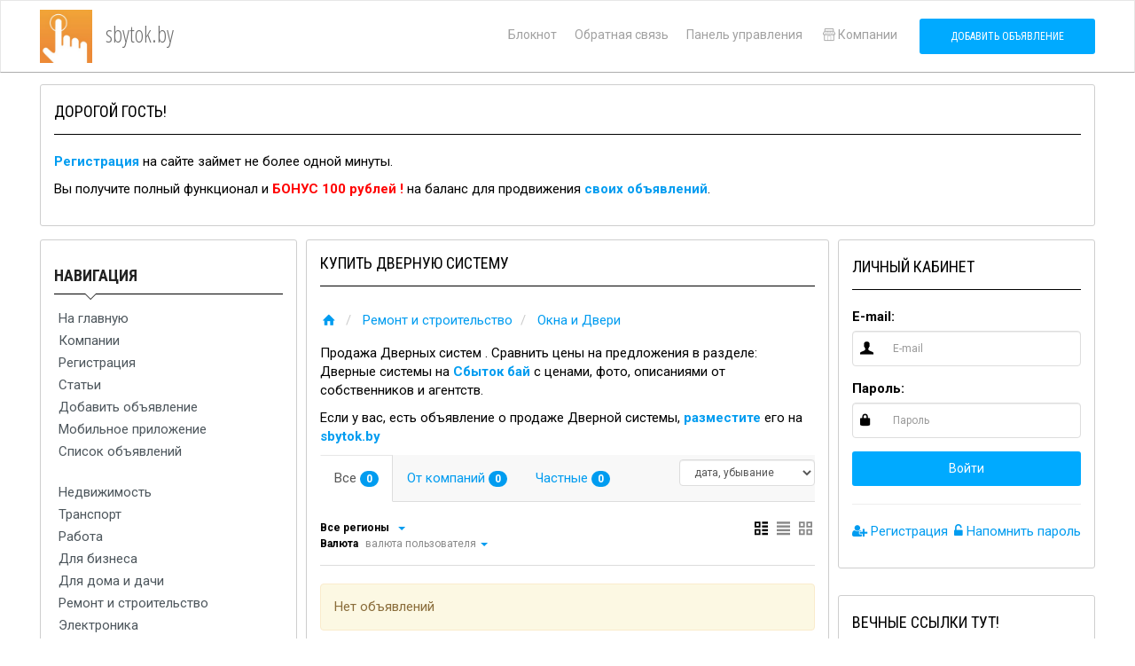

--- FILE ---
content_type: text/html; charset=UTF-8
request_url: https://sbytok.by/remont-i-stroitelstvo/okna-i-dveri/dvernye-sistemy/
body_size: 39137
content:
    
<!DOCTYPE html>
<html lang="ru">
<head>
    <meta charset="utf-8">
    <meta http-equiv="pragma" content="no-cache"/>
    <meta name="author" content="sbytok.by"/>
    <meta name="description" content="Продажа Дверных систем . Сравнить цены на предложения в разделе: Дверные системы на Сбыток бай с ценами, фото, описаниями от собственников и агентств.Если у вас, есть объявление о продаже Дверной системы, разместите его на sbytok.by"/>
    <meta name="keywords" content="купить, продать, сдать, снять, прокат, аренда, барахолка, sbytok.by, сравнить цены, Дверные системы, "/>
    <meta name="copyright" content="sbytok.by"/>
  	<meta name="yandex-verification" content="343f5b189b27db7b" />
	<meta name="google-adsense-account" content="ca-pub-2457052004582192">
  <script async src="https://pagead2.googlesyndication.com/pagead/js/adsbygoogle.js?client=ca-pub-2457052004582192"
     crossorigin="anonymous"></script>
  <!-- Yandex.RTB -->
<script>window.yaContextCb=window.yaContextCb||[]</script>
<script src="https://yandex.ru/ads/system/context.js" async></script>

            <link rel="manifest" href="/pwa/manifest.json">
<meta name="msapplication-TileColor" content="#E6E6FA">
<meta name="msapplication-TileImage" content="/templates/neo/assets/ico/fav192.png">
<meta name="theme-color" content="#E6E6FA">
<script>
    if('serviceWorker' in navigator) {
      window.addEventListener('load', function() {
        navigator.serviceWorker.register('/pwa/sw.js');
      });
    }
        var pwaReq = null;
    window.addEventListener('beforeinstallprompt', (e) => {
        pwaReq = e
    });
    function pwa() {
        if (pwaReq) {
            pwaReq.prompt();
            pwaReq.userChoice.then(function(choiceResult) {
                pwaReq = null
            })
        }
    }
</script>                <meta name="viewport" content="width=device-width, initial-scale=1.0">
    <!-- Fav and touch icons -->
    <link rel="apple-touch-icon" sizes="192x192" href="/templates/neo/assets/ico/fav192.png">
    <link rel="icon" type="image/png" sizes="192x192" href="/templates/neo/assets/ico/fav192.png">
    <title>
            Купить Дверную систему  - sbytok.by
        </title>
    <!-- Bootstrap core CSS -->
    <link href="/templates/neo/assets/bootstrap/css/bootstrap.min.css" rel="stylesheet">
    <!-- styles needed for carousel slider -->
    <link href="/templates/neo/assets/css/owl.carousel.css" rel="stylesheet">
    <link href="/templates/neo/assets/css/owl.theme.css" rel="stylesheet">
    <!-- Custom styles for this template -->
    <link href="/templates/neo/assets/css/style.css" rel="stylesheet">
    <script>
        var TPL_PATH = "/";
        var TPL_PATH_THEME = '/templates/neo/';
        var TPL_REGION_ID = 0;
        var TPL_AUTOROTATE = false;
        var TPL_L_00 = '[после регистрации]';
        var TPL_L_01 = 'Отменить';
        var TPL_L_02 = 'Применить';
        var TPL_L_03 = 'Вы уверены?';
        var TPL_L_04 = '[ Ваш выбор ]';
        var TPL_L_05 = '[ Выбрано ]';
        var TPL_L_06 = 'Необходимо выбрать хотя бы одно объявление';
        var TPL_L_07 = 'Показать ещё';
        var TPL_L_08 = 'Скрыть';
        paceOptions = {
            elements: true
        };        
        var fields = new Array();
        var yamaps = new Array();
    </script>
            <script src="/cron.js" defer></script>
        <script src="/templates/neo/assets/js/pace.min.js"></script>

    
    <meta property="og:type" content="website" />
    <meta property="og:url" content="https://sbytok.by/remont-i-stroitelstvo/okna-i-dveri/dvernye-sistemy/" />
    <meta property="og:description" content="Продажа Дверных систем . Сравнить цены на предложения в разделе: Дверные системы на Сбыток бай с ценами, фото, описаниями от собственников и агентств.Если у вас, есть объявление о продаже Дверной системы, разместите его на sbytok.by" />
        <meta property="og:image" content="https://sbytok.by/images/cat/jpqz-trlss0m9vsiru0swnr7hd6el-ar7sf1yuurjz9ep-tck3xrblfpq2evkyanp4yd7mw2.jpg" />
    
</head>
<!-- Google tag (gtag.js) -->
<script async src="https://www.googletagmanager.com/gtag/js?id=G-9NEV463JZQ"></script>
<script>
  window.dataLayer = window.dataLayer || [];
  function gtag(){dataLayer.push(arguments);}
  gtag('js', new Date());

  gtag('config', 'G-9NEV463JZQ');
</script>
<body>
<div id="wrapper">
          
    <div class="header">
        <nav class="navbar   navbar-site navbar-default" role="navigation">
            <div class="container">
                    <div class="navbar-header left-head">
                        <a href="/" class="navbar-brand logo logo-title">
                            <span class="logo-icon">
                                <img alt='sbytok.by' src='/images/cat/jpqz-trlss0m9vsiru0swnr7hd6el-ar7sf1yuurjz9ep-tck3xrblfpq2evkyanp4yd7mw2.jpg' />
                            </span>
                            <span class="logo-text">
                                sbytok.by
                            </span>
                        </a>
                    </div>
                    <div class="right-head">
                                                <button class="filter-toggle2 navbar-toggle" type="button">
                            <span class="sr-only">Left menu bar</span> 
                            <i class="fa fa-angle-double-right"></i>
                        </button>
                                                <button data-target=".navbar-collapse" data-toggle="collapse" class="navbar-toggle" type="button">
                            <span class="sr-only">Main menu</span> 
                            <i class="icon-menu-1"></i>
                        </button>
                                                <button class="filter-toggle navbar-toggle" type="button">
                            <span class="sr-only">Right menu bar</span> 
                            <i class="fa fa-angle-double-left"></i>
                        </button>
                                                <div class="navbar-collapse collapse">
                            <ul class="nav navbar-nav navbar-right">
                        		<li>
                                    <a href="/notepad/">
                                        Блокнот
                                        <span style="display: none;" class="badge n_count"></span>
                                    </a>
                                </li>
                        		<li><a href="/mail/">Обратная связь</a></li>
                        		<li><a href="/users/">Панель управления</a></li>
                                                                    <li>
                                        <a href="/shops/">
                                            <i class="icon-shop"></i>Компании
                                        </a>
                                    </li>
                                                                <li class="postadd">
                                    <a class="btn btn-block  btn-post btn-primary" href="/add/">Добавить объявление</a>
                                </li>
                            </ul>
                        </div>
                    </div>
                    <!--/.nav-collapse -->
            </div>
            <!-- /.container-fluid -->
        </nav>
    </div>
    <!-- /.header -->
    

    <div class="main-container">
        <div class="container">

            
    <div class="inner-box block_h">
        <h5 class="title-2">
            Дорогой гость!
                    </h5>
        <div class="inner-box-content">
            <p><strong><a href="https://sbytok.by/users/register/">Регистрация</a></strong>&nbsp;на сайте займет не более одной минуты.</p>

<p>Вы получите полный функционал и&nbsp;<span style="color: rgb(255, 0, 0);"><strong>БОНУС 100 рублей !</strong></span>&nbsp;на баланс для продвижения&nbsp;<a href="https://sbytok.by/users/"><strong>своих объявлений</strong></a>.</p>

        </div>
    </div>




            <div class="row">
                                    <!-- this (.mobile-filter-sidebar) part will be position fixed in mobile version -->
                    <div class="col-sm-3 page-sidebar mobile-filter-sidebar">
                        <aside>
                            <div class="inner-box">
                                    <div class="locations-list  list-filter">
        <h5 class="list-title">
            <strong>Навигация</strong>
                    </h5>
        <ul class="navigation">
			

		    <li><a href="/" class="nav">На главную</a></li>
	    				

		    <li><a href="/shops/" class="nav">Компании</a></li>
	    				

		    <li><a href="/users/register/" class="nav">Регистрация</a></li>
	    				

		    <li><a href="/articles/" class="nav">Статьи</a></li>
	    					

		    <li><a href="/add/" class="nav">Добавить объявление</a></li>
	    					

		    <li><a href="https://sbytok.by/mobilnoe-prilozhenie" class="nav">Мобильное приложение</a></li>
	    				

		    <li><a href="https://sbytok.by/search/?add_cat=&amp;add_region=&amp;map=&amp;text=&amp;shop=&amp;sort_by=date_add&amp;desc=yes" class="nav">Список объявлений</a></li>
	    							<li class="seporator">&nbsp;</li>
						

		    <li><a href="https://sbytok.by/nedvizhimost/" class="nav">Недвижимость</a></li>
	    				

		    <li><a href="https://sbytok.by/transport/" class="nav">Транспорт</a></li>
	    				

		    <li><a href="https://sbytok.by/rabota/" class="nav">Работа</a></li>
	    				

		    <li><a href="https://sbytok.by/dlja-biznesa/" class="nav">Для бизнеса</a></li>
	    				

		    <li><a href="https://sbytok.by/belarus/minskaya-oblast/smolevichi/dlja-doma-i-dachi/" class="nav">Для дома и дачи</a></li>
	    				

		    <li><a href="https://sbytok.by/belarus/minskaya-oblast/smolevichi/remont-i-stroitelstvo/" class="nav">Ремонт и строительство</a></li>
	    				

		    <li><a href="https://sbytok.by/elektronika/" class="nav">Электроника</a></li>
	    				

		    <li><a href="https://sbytok.by/zhivotnye/" class="nav">Животные</a></li>
	    				

		    <li><a href="https://sbytok.by/lichnye-veshhi/" class="nav">Личные вещи</a></li>
	    				

		    <li><a href="https://sbytok.by/hobbi-i-otdyh/" class="nav">Хобби и отдых</a></li>
	    				

		    <li><a href="https://sbytok.by/uslugi/" class="nav">Услуги</a></li>
	    				

		    <li><a href="https://sbytok.by/prokat-arenda/" class="nav">Прокат, аренда</a></li>
	    	</ul>

    </div>



    <div class="locations-list  list-filter">
        <h5 class="list-title">
            <strong>Поиск объявлений</strong>
                            <span class="pull-right">
                    <a href="#" class="gotomap" data-original-title="Объявления на карте"  data-placement="top" data-toggle="tooltip">
                        <i class="icon-map"></i>
                    </a>
                </span>
                    </h5>
        

<div class="block_search">
    <form name="block_search" method="GET" action="/search/">
        <input type="hidden" name="add_cat" class="add_cat" value="873" />
        <input type="hidden" name="add_region" class="add_region" value="" />
        <input type="hidden" name="map"  class="add_map"  value="" />
        
        <div class="search-col relative search_text">
              <i class="icon-docs icon-append"></i>
              <div class="input-group">
                  <input type="text" name="text" class="form-control has-icon autocomplete-cat" placeholder="Что вы ищете?" value="" />
                  <span class="input-group-btn">
                      <button class="btn btn-primary" type="submit">
                         <i class="fa fa-search"></i>
                      </button>
                  </span>
              </div>
        </div>
        
        <div class="checkbox shop_search" style="display: none;" >
            
                <input id="shop" class="shop_id" type="checkbox" name="shop" value="" checked >
                <label for="shop">Только на странице компании &laquo;<span class="shop_name"></span>&raquo; </label>
        </div>
        
                        <div class="block_search_ajax"></div>
        <div class="text-center">
            <button class="btn btn-primary" type="submit"><i class="fa fa-search" aria-hidden="true"></i> Искать</button>
        </div>
        
    </form>
</div>
    </div>



    <div class="locations-list  list-filter">
        <h5 class="list-title">
            <strong>Сайт под ключ</strong>
                    </h5>
        <p><a href="https://weblending.by/" target="_blank"><img alt="разработка сайтов" src="/uploads/images/157-a58849bb9954b93bb9c3f3a050ddfe95.png" style="width: 250px; height: 244px;" /></a></p>

    </div>



    <div class="locations-list  list-filter">
        <h5 class="list-title">
            <strong>Калькулятор доставки</strong>
                    </h5>
        <p>Рассчитайте стоимость доставки удобным способом</p>

<p><strong>Белпочта:</strong></p>

<ul>
	<li><a href="http://tarifikator.belpost.by/forms/internal/packet.php" target="_blank"><span style="color:#008000;">Бандероль</span></a></li>
	<li><a href="http://tarifikator.belpost.by/forms/internal/small.php" target="_blank"><span style="color:#FF0000;">Мелкий пакет</span></a></li>
	<li><a href="http://tarifikator.belpost.by/forms/internal/parcel.php" target="_blank"><span style="color:#0000FF;">Посылка</span></a></li>
</ul>

<p>&nbsp;</p>

<p><strong>Европочта:</strong></p>

<ul>
	<li><a href="https://evropochta.by/calc/" target="_blank"><span style="color:#0000FF;">Посылки</span></a>&nbsp;до 50 кг</li>
</ul>

    </div>



    <div class="locations-list  list-filter">
        <h5 class="list-title">
            <strong>Последние статьи</strong>
                    </h5>
        <p><strong><a href="https://sbytok.by/articles/Obzory-i-predlozheniya-ot-kompanii/dlya-chego-nuzhny-SMS-rassylki-v-biznese">ДЛЯ ЧЕГО НУЖНЫ SMS-РАССЫЛКИ В БИЗНЕСЕ?</a></strong></p>

<p><strong><a href="https://sbytok.by/articles/Obzory-i-predlozheniya-ot-kompanii/Kupit-santehniku-v-Minske-s-dostavkoi-ot-sanit.by">КАК ВЫБРАТЬ САНТЕХНИКУ ДЛЯ КВАРТИРЫ?</a></strong></p>

<p><strong><a href="https://sbytok.by/articles/Obzory-i-predlozheniya-ot-kompanii/prokat-invalidnyh-kresel-v-minske">Прокат инвалидных кресел в Минске</a></strong></p>

    </div>




                                <div style="clear:both"></div>
                            </div>
                        </aside>
                    </div>
                    <!--/.page-side-bar-->
                          

                <div class="col-sm-6 page-content">
                
                          
                               
                    <div class="inner-box category-content">
                    <h1 class="title-2">
                        Купить Дверную систему 
                        
                    </h1>
                        
                        
                                                                                    <ol class="breadcrumb">
                    				                                                                                <li>
                                                                                            <a href="/"><i class="icon-home fa"></i></a>
                                                                                    </li>
                                                                                                                                                                                        				                                                                                <li>
                                                                        					<a href='https://sbytok.by/remont-i-stroitelstvo/'>
                                                    Ремонт и строительство 
                                                </a>
                                                                                    </li>
                                                                                                    				                                                                                <li>
                                                                        					<a href='https://sbytok.by/remont-i-stroitelstvo/okna-i-dveri/'>
                                                    Окна и Двери 
                                                </a>
                                                                                    </li>
                                                                                                    				                                                                                                    				                                </ol>
                                                    
    <p>Продажа Дверных систем . Сравнить цены на предложения в разделе: Дверные системы на <strong><a href="http://sbytok.by/">Сбыток бай</a></strong> с ценами, фото, описаниями от собственников и агентств.</p>

<p>Если у вас, есть объявление о продаже Дверной системы, <strong><a href="https://sbytok.by/add/">разместите</a></strong> его на <strong><a href="https://sbytok.by/">sbytok.by</a> </strong></p>
<div class="row tree2">
</div>    <div class="category-list" >
            <div class="tab-box ">
                            <!-- Nav tabs -->
                <ul class="nav nav-tabs add-tabs" role="tablist">
                    <li class="active">
                        <a href="?filter[shop]=all"  rel="nofollow">Все 
                        <span class="badge"> 0</span>
                        </a>
                    </li>
                    
                    <li >
                        <a href="?filter[shop]=only"  rel="nofollow">
                                    От компаний
                        <span class="badge"> 0</span>
                        </a>
                    </li>
                    <li >
                        <a href="?filter[shop]=none"  rel="nofollow">
                                    Частные  
                        <span class="badge"> 0</span>
                        </a>
                    </li>
                </ul>
                
            <div class="tab-filter" id="listsort_cont">
                <select id="listsort" class="selectpicker select_redirect form-control" data-style="btn-select" data-width="auto">
                    <option value="">Сортировать</option>
                    <option  value="?filter[sort]=date_asc">дата, возрастание</option>
                    <option selected value="?filter[sort]=date_desc">дата, убывание</option>
                    <option  value="?filter[sort]=price_asc">цена, возрастание</option>
                    <option  value="?filter[sort]=price_desc">цена, убывание</option>
                </select>
            </div>
        </div>
        <!--/.tab-box-->
    
    <div class="listing-filter">
        <div class="pull-left col-xs-8">
            <div class="breadcrumb-list">
                                    <a href="#" class="current"><span>Все регионы</span></a>

                                    <a href="#selectRegion" class="selectRegion" data-toggle="modal" title="Уточнить"> 
                        <span class="caret"></span> 
                    </a>
            </div>
            <div class="breadcrumb-list">
                    <a href="#" class="current"><span>Валюта</span></a>
                                            валюта пользователя
                                        <a href="#"  class="dropdown-toggle nav-link" data-toggle="dropdown" title="Уточнить"> 
                        <span class="caret"></span> 
                    </a>
					<ul class="dropdown-menu user-menu dropdown-menu-right menu-rates">
                            						<li class="active dropdown-item">
                                <a href="?filter[currency]=" rel="nofollow">
                                    валюта пользователя
        						</a>
    						</li>
                                                    						<li class="dropdown-item">
                                <a href="?filter[currency]=1" rel="nofollow">
                                    <span class="currency">&#8381;</span>
                                    рубли
        						</a>
    						</li>
                            						<li class="dropdown-item">
                                <a href="?filter[currency]=2" rel="nofollow">
                                    <span class="currency">&#36;</span>
                                    доллары США
        						</a>
    						</li>
                            						<li class="dropdown-item">
                                <a href="?filter[currency]=3" rel="nofollow">
                                    <span class="currency">&#8364;</span>
                                    евро
        						</a>
    						</li>
                            						<li class="dropdown-item">
                                <a href="?filter[currency]=4" rel="nofollow">
                                    <span class="currency">&#8376;</span>
                                    тенге
        						</a>
    						</li>
                            						<li class="dropdown-item">
                                <a href="?filter[currency]=5" rel="nofollow">
                                    <span class="currency">&#8372;</span>
                                    гривна
        						</a>
    						</li>
                            						<li class="dropdown-item">
                                <a href="?filter[currency]=6" rel="nofollow">
                                    <i class="fa fa-money" aria-hidden="true"></i>
                                    бел. руб.
        						</a>
    						</li>
                        					</ul>
                    
            </div>
        </div>
        <div class="pull-right col-xs-4 text-right listing-view-action"><span
                class="list-view active"><i class="  icon-th"></i></span> <span
                class="compact-view"><i class=" icon-th-list  "></i></span> <span
                class="grid-view "><i class=" icon-th-large "></i></span></div>
        <div style="clear:both"></div>
    </div>
    <!--/.listing-filter-->
    
                  <div class="alert alert-warning mt20">              
              Нет объявлений
              </div>
        
    <!-- Mobile Filter bar End-->

    <div class="adds-wrapper" >
        <div class="tab-content" >
            <div class="tab-pane active" id="allAds" >
                                
                                                                                                            

                                
                                
            </div>
        </div>
    </div>
    <!--/.adds-wrapper-->
    </div>

                    

                    
                    </div>

                

                </div>
                
                
                
                
                                   <div class="col-sm-3 page-sidebar col-thin-right mobile-filter-sidebar2">
                        <aside>
                            
    <div class="inner-box block_r">
        <h5 class="title-2">
            Личный кабинет
                    </h5>
        <div class="inner-box-content">
            

                <form role="form" method="POST" action="" name="login_block">
            <div class="form-group">
                <label for="sender-email" class="control-label">E-mail:</label>

                <div class="input-icon"><i class="icon-user fa"></i>
                    <input name="email_login2" id="sender-email" type="text" placeholder="E-mail" class="form-control email">
                </div>
            </div>
            <div class="form-group">
                <label for="user-pass" class="control-label">Пароль:</label>

                <div class="input-icon"><i class="icon-lock fa"></i>
                    <input name="password_login2" type="password" class="form-control" placeholder="Пароль" id="user-pass">
                </div>
            </div>
            <div class="form-group">
                <button type="submit"  class="btn btn-primary  btn-block">Войти</button>
            </div>
            <input name="submit_login2" value="1" type="hidden" />
        </form>


                    <div class="text-center">
                <div id="uLogin" data-ulogin="display=small;fields=first_name,last_name,email;verify=1;providers=vkontakte,odnoklassniki,mailru,facebook,twitter,yandex,google,liveid,livejournal;hidden=other;redirect_uri=https%3A%2F%2Fsbytok.by/users/?ulogin"></div>
            </div>
                
        <hr />

        <p class="pull-left">
            <a href="/users/register/"><i class="fa fa-user-plus" aria-hidden="true"></i> Регистрация </a>
        </p>


        <p class="pull-right">
            <a href="/users/password_recovery/"><i class="fa fa-unlock-alt" aria-hidden="true"></i> Напомнить пароль </a>
        </p>

        <div style=" clear:both"></div>
        

        </div>
    </div>



    <div class="inner-box block_r">
        <h5 class="title-2">
            Вечные ссылки тут!
                    </h5>
        <div class="inner-box-content">
            <p>Вечные ссылки на ваш сайт в разделе <a href="https://sbytok.by/articles/"><strong>&quot;Статьи&quot;</strong></a>. Разместим статью о вашей компании, товаре, услуге на нашем сайте.&nbsp;<span style="color: rgb(0, 0, 0); font-family: Roboto, sans-serif;">Стоимость размещения вашей статьи 30 рублей, за 100 рублей мы напишем статью по вашей тематике. По вопросам размещения пишите сюда&nbsp;</span><a href="viber://chat?number=375336660649" style="box-sizing: border-box; color: rgb(0, 156, 240); text-decoration-line: none; transition: all 0.2s ease-in 0s; font-family: Roboto, sans-serif; outline: none !important;"><span style="box-sizing: border-box; font-weight: 700;">Viber</span></a><span style="color: rgb(0, 0, 0); font-family: Roboto, sans-serif;">. Оплата Картой, через ЕРИП или по Безналичному рассчету.</span></p>

        </div>
    </div>



    <div class="inner-box block_r">
        <h5 class="title-2">
            Статистика
                    </h5>
        <div class="inner-box-content">
            
<ul>
<li>Объявлений всего: </li>
<li>Объявлений сегодня: </li>
<li>На модерации: </li>
<li>Опубликованы: </li>
<li>Посетителей сегодня: </li>
<li>Переходов сегодня: </li>
<li>Посетителей всего: </li>
<li>Переходов всего: </li>

<li><a href='/notepad/'>В блокноте</a>: <span class='n_count'></span></li>
</ul>
        </div>
    </div>



                        </aside>
                    </div>
                               
                
                
            </div>
        </div>
    </div>
    <!-- /.main-container -->

    
    

   
    

    <div class="footer" id="footer">
        <div class="container">
            <div class="row">
                 <div class="col-xs-12 col-sm-6 col-md-2">
                    <p class="title__text">Статистика</p>
                    <ul>
                        <li><i class="icon icon-docs"></i>  объявлений</li>
                        <li><i class="icon icon-th-large-1"></i>  1780 рубрик</li>
                        <li><i class="icon icon-map"></i>  4344 региона</li>
                                                <li><i class="icon icon-shop"></i>  компаний</li>
                                            </ul>
                 </div>
                 <div class="col-xs-12 col-sm-6 col-md-2">
                    <p class="title__text">Страницы</p>
                    <ul>
                        <li><a href="/"> Главная страница </a></li>
                        <li><a href="/articles/">Статьи</a></li>
                        <li>                            <a href="/shops/">Компании</a>
                        </li>
                         <li><a href="/add/">Добавить объявление</a></li>
                    </ul>
                 </div>
                 <div class="col-xs-12 col-sm-6 col-md-4">
                    <p class="title__text">Контакты</p>
                    <ul>
                        <li><a href="/mail/">Обратная связь</a></li>
                        <li><a href="https://sbytok.by/articles/Reklama-na-saite/Besplatno-nastroim-reklamu-v-Yandeks-Direkt-ili-Google-Adwords">Бесплатно настроим рекламу в Яндекс Директ или Google Adwords</a></li>
                        <li><a href="https://sbytok.by/privacy">Политика конфиденциальности</a></li>
                      <li><a href="https://sbytok.by/agreement">Пользовательсккое соглашение</a></li>
                    </ul>
                 </div>
                 <div class="col-xs-12 col-sm-6 col-md-4">
                    <ul class="mt20">
                        <li> © 2025 sbytok.by</li>
                        <!--<li> © 2010 - 2025 <a href="https://t.me/rabochie_by">Все объявления публикуются в нашей группе в Telegram</a></li>-->
                        <li class="hidden-lg"><a href="#" onclick="pwa(); return false;"><i class="fa fa-mobile" aria-hidden="true"></i> Приложение для мобильных устройств</a></li>
                    </ul>
                    <p class="title__text">Мы в соцсетях</p>
                    <ul class="share__list">
						<li class="list__item"><a href="https://www.facebook.com/" class="item__link"><b class="icon icon--fb"></b></a></li>
						<li class="list__item"><a href="https://plus.google.com/" class="item__link"><b class="icon icon--g"></b></a></li>
						<li class="list__item"><a href="https://twitter.com/" class="item__link"><b class="icon icon--tw"></b></a></li>
						<li class="list__item"><a href="https://linkedin.com" class="item__link"><b class="icon icon--in"></b></a></li>
						<li class="list__item"><a href="https://www.pinterest.com" class="item__link"><b class="icon icon--p"></b></a></li>
						<li class="list__item"><a href="https://vk.com" class="item__link"><b class="icon icon--vk"></b></a></li>
						<li class="list__item"><a href="https://ok.ru" class="item__link"><b class="icon icon--od"></b></a></li>
					</ul>
                 </div>
            </div>
            <p class="mt15">Авторское право © 2024 sbytok.by Все права защищены. Сайт Sbytok.by не несет ответственности за предлагаемый товар.</p>
        </div>
    </div>
    <!-- /.footer -->
</div>

<div class="menu-overly-mask"></div>

<!-- Modal Change Region -->

        
<script>
var parent_region = 0;
var back_region = 0;
var current_region = TPL_REGION_ID;
</script>
<div class="modal fade" id="selectRegion" tabindex="-1" role="dialog" aria-labelledby="exampleModalLabel"
     aria-hidden="true">
    <div class="modal-dialog">
        <div class="modal-content">
            <div class="modal-header">
                <button type="button" class="close" data-dismiss="modal"><span aria-hidden="true">×</span><span
                        class="sr-only">Close</span></button>
                <h4 class="modal-title" id="exampleModalLabel"><i class=" icon-map"></i> Выберите регион </h4>
            </div>
            <div class="modal-body">
                <div class="row">
                    <div class="col-sm-12">

                        <div class="row region_control">
                            <div class="col-xs-4">
                               <a href="#" id="region_select_back">
                                <i class=" icon-level-up  ln-shadow-box  shape-4"></i> 
                                Вернуться назад
                               </a>
                            </div>
                            <div class="col-xs-4">
                               <a href="#" id="region_select_all">
                               <i class="icon-globe-1 ln-shadow-box  shape-4"></i> 
                                Объявления из всех регионов
                               </a>
                            </div>
                            <div class="col-xs-4">
                               <a href="#" id="region_select_current" style="display:none">
                                   <i class="icon-location-circled  ln-shadow-box  shape-4"></i> 
                                    Объявления из региона
                                        <span id="region_select_current_name">
                                        
                                        </span>
                                </a>
                            </div>



                        </div>

                        <div style="clear:both"></div>

                        <hr class="hr-thin">
                        
                        <div class="row">
                            <div class="col-sm-12">
                                <input type="text" id="region-modal-filter" value="" class="form-control" placeholder="Фильтр по названию..." autocomplete="off" >
                                <a id="region-modal-clear">×</a>
                            </div>
                        </div>
                    </div>
                    <div>
                        
                        <ul id="regionlist">
                            
                        </ul>
                        <div id="region_loader_img" style="visibility: hidden;">
                            <i class="fa fa-spinner fa-pulse fa-3x fa-fw"></i>
                            <div>Пожалуйста, подождите...</div>
                        </div>
                    </div>

                </div>
            </div>
        </div>
    </div>
</div>

<!-- /.modal -->

<script src="//ajax.googleapis.com/ajax/libs/jquery/3.2.1/jquery.min.js"></script> 

<script>window.jQuery || document.write('<script src="/templates/neo/assets/js/jquery/3.2.1/jquery.min.js"><\/script>')</script>

<!-- Modal Confirm Region -->
<!-- /.modal -->

<!-- include main libs  -->
<script src="/templates/neo/assets/js/main_libs.js"></script>

<!-- jquery UI custom -->
<link rel="stylesheet" href="/templates/neo/assets/css/jquery-ui.css">



    <script src="//ulogin.ru/js/ulogin.js"></script>

<!-- include custom script for site  -->
<script src="/templates/neo/assets/js/script.js"></script>
<script src="/js/jquery.ui.touch-punch.min.js"></script>
<!--[if lte IE 8]>
    <div id="browser_reject">
        <a href="#" onclick="document.getElementById('browser_reject').style.display = 'none'; return false;">[x]</a>
        Ваш браузер устарел и не обеспечивает полноценную и безопасную работу с сайтом! Установите современный браузер: 
        <a href="//www.google.ru/chrome/browser/desktop/">Google Crome</a>,
        <a href="//www.mozilla.org/ru/firefox/new/">Mozilla Firefox</a>,
        <a href="//www.microsoft.com/windows/microsoft-edge">Microsoft Edge</a>
    </div>
<![endif]-->
<!-- Yandex.Metrika counter -->
<script type="text/javascript" >
   (function(m,e,t,r,i,k,a){m[i]=m[i]||function(){(m[i].a=m[i].a||[]).push(arguments)};
   m[i].l=1*new Date();
   for (var j = 0; j < document.scripts.length; j++) {if (document.scripts[j].src === r) { return; }}
   k=e.createElement(t),a=e.getElementsByTagName(t)[0],k.async=1,k.src=r,a.parentNode.insertBefore(k,a)})
   (window, document, "script", "https://mc.yandex.ru/metrika/tag.js", "ym");

   ym(62710426, "init", {
        clickmap:true,
        trackLinks:true,
        accurateTrackBounce:true
   });
</script>
<noscript><div><img src="https://mc.yandex.ru/watch/62710426" style="position:absolute; left:-9999px;" alt="" /></div></noscript>
<!-- /Yandex.Metrika counter -->


            <script>
            var _csrf = document.cookie.split("_csrf=");
            if(_csrf[1] !== undefined){
                _csrf = _csrf[1].split(";");
                _csrf = _csrf[0]
                $("form[method=post]").each(function(){
                     $("<input>").attr("type", "hidden").attr("name", "_csrf").attr("value", _csrf).appendTo($(this));
                });
            }
            </script>
</body>
</html>

--- FILE ---
content_type: text/html; charset=utf-8
request_url: https://www.google.com/recaptcha/api2/aframe
body_size: 268
content:
<!DOCTYPE HTML><html><head><meta http-equiv="content-type" content="text/html; charset=UTF-8"></head><body><script nonce="h9CK0Me_v_DWTFvQJp2wwQ">/** Anti-fraud and anti-abuse applications only. See google.com/recaptcha */ try{var clients={'sodar':'https://pagead2.googlesyndication.com/pagead/sodar?'};window.addEventListener("message",function(a){try{if(a.source===window.parent){var b=JSON.parse(a.data);var c=clients[b['id']];if(c){var d=document.createElement('img');d.src=c+b['params']+'&rc='+(localStorage.getItem("rc::a")?sessionStorage.getItem("rc::b"):"");window.document.body.appendChild(d);sessionStorage.setItem("rc::e",parseInt(sessionStorage.getItem("rc::e")||0)+1);localStorage.setItem("rc::h",'1764294857828');}}}catch(b){}});window.parent.postMessage("_grecaptcha_ready", "*");}catch(b){}</script></body></html>

--- FILE ---
content_type: text/css
request_url: https://sbytok.by/templates/neo/assets/css/style.css
body_size: 114965
content:
@charset "utf-8";

/*
@import url("animate.min.css");
@import url("font-awesome.css");
@import url("fontello.css");
@import url("longshadow.css");
*/

@import url("main_libs.css");

@import url(//fonts.googleapis.com/css?family=Open+Sans+Condensed:300,700&subset=cyrillic);
@import url(//fonts.googleapis.com/css?family=Roboto:100,200,300,400,500,600,700|Roboto+Condensed:300,400,700&subset=cyrillic);


/*
Base Colors

@dividerColor:       #e6e6e6;

@linkColor:          #009cf0;
@linkHoverColor:     #ff686a;

@primaryTextColor	 #000;
@secondaryTextColor: #4e575d;

@btn-default  		 #BDC3C7;
@btn-default:hover 	 #CACFD2;

@btn-primary  		 #0af;
@btn-primary:hover   #009cf0

@btn-info 			 #e4cb65
@btn-info:hover      #C1AC59;

@btn-danger 		 #E74C3C;
@btn-danger:hover	 #EC7063;

@btn-success		 #2ECC71;
@btn-success:hover	 #58D68D;


*/

@media (min-width: 1024px) {
    .container {
        max-width: 1024px;
    }
}

a {
    color: #009cf0;
    outline: none !important;
    -moz-transition: all .2s ease-in;
    -webkit-transition: all .2s ease-in;
    -o-transition: all .2s ease-in;
    transition: all .2s ease-in;
}

a:hover, a:focus {
    text-decoration: none;
    cursor: pointer;
    color: #ff686a;
}


.color-success {
    color: #2ECC71;
}

.color-info {
    color: #e4cb65;
}

.color-danger {
    color: #adadad;
}

.link-color {
    color: #000;
}


ul, ol {
    list-style: none;
    margin: 0;
    padding: 0;
}

body {
    margin: 0;
    padding: 0;
    color: #000;
    font-family: 'Roboto', sans-serif;
    font-size: 15px;
    line-height: 21px;
    position: relative;
}

body, html, #wrapper {
    height: 100%;
    width: 100%;
}

/* =============================================================== */
/* TYPOGRAPHY + GLOBAL CLASS
/* =============================================================== */

h1, h2, h3, h4, h5, h6 {
    font-family: Roboto Condensed, Helvetica Neue, Helvetica, sans-serif;
    font-weight: normal;
    margin: 0;
    padding-bottom: 15px;
}

h1 {
    font-size: 30px;
    line-height: 35px;
}

h2 {
    font-size: 24px;
    line-height: 28px;
}

h3 {
    font-size: 20px;
    line-height: 24px;
}

h4 {
    font-size: 17px;
    line-height: 20px;
}

h5 {
    font-size: 14px;
    line-height: 20px;
}

h6 {
    font-size: 12px;
    line-height: 20px;
}

.title-2 {
    border-bottom: 1px solid #000;
    font-size: 18px;
    margin-bottom: 20px;
    text-transform: uppercase;
}

.title-2 span {
    font-weight: lighter;
}

.title-5 {
    font-family: Roboto, Helvetica, Arial, sans-serif;
    border-bottom: 1px solid #000;
    color: #000;
    font-size: 16px;
    font-weight: 400;
    margin: 0 0 20px;
    padding: 0 0 20px;
    text-transform: uppercase;
}

.badge{
    background-color: #009cf0;
}

/* Helper class */
.uppercase {
    text-transform: uppercase;
}

.relative {
    position: relative;
}

.no-margin {
    margin: 0 !important;
}

.no-padding {
    padding: 0 !important;
}

.no-border {
    border: 0;
}

.width100, .w100 {
    width: 100%;
}

.hw100 {
    height: 100%;
    width: 100%;
}

.dtable {
    display: table;
}

.dtable-cell {
    display: table-cell;
    vertical-align: middle;
}

hr.small {
    background-color: #000;
    height: 2px;
    margin-top: 30px;
    margin-bottom: 30px;
    width: 44px;
}

.text-hr {
    margin-bottom: 60px !important;
    margin-top: 0 !important;
}

.mt15 {
    margin-top: 15px;
}

.mt10 {
    margin-top: 10px;
}

.mt20 {
    margin-top: 20px;
}

.mt5 {
    margin-top: 5px;
}

.mb15 {
    margin-bottom: 15px;
}

.mb10 {
    margin-bottom: 10px;
}

.mb20 {
    margin-bottom: 20px;
}

.mb5 {
    margin-bottom: 5px;
}

.color-white {
    color: #fff
}

/* ================================================================== */
/* CUSTOMIZE THE BOOTSTRAP MODAL + INPUT FORM ELEMENT + BUTTON + ALERT
/* ================================================================== */

.form-control:focus {
    border-color: #009cf0;
    box-shadow: 0 1px 0 #009cf0, 0 -1px 0 #009cf0, -1px 0 0 #009cf0, 1px 0 0 #009cf0;
    -webkit-box-shadow: 0 1px 0 #009cf0, 0 -1px 0 #009cf0, -1px 0 0 #009cf0, 1px 0 0 #009cf0;
    -moz--box-shadow: 0 1px 0 #009cf0, 0 -1px 0 #009cf0, -1px 0 0 #009cf0, 1px 0 0 #009cf0;
    outline: 0 none;
}

form input[type="text"], form input[type="email"], form input[type="password"] {
    height: 40px;
}

.form-control {
}

p.required, .required sup {
    color: #e74c3c;
}

.btn {
    border: medium none;
    -webkit-border-radius: 3px;
    -moz-border-radius: 3px;
    border-radius: 3px;
    font-weight: normal;
    line-height: 1.4;
    padding: 10px 12px;
    transition: all 0.25s linear 0s;
    -webkit-transition: all 0.25s linear 0s;
    -moz-transition: all 0.25s linear 0s;
    -ms-transition: all 0.25s linear 0s;
    -o-transition: all 0.25s linear 0s;
}

.btn-shaded {
    box-shadow: 0 -1px 0 rgba(0, 0, 0, 0.1) inset, 0 1px 0 rgba(0, 0, 0, 0.05) inset, 0 2px 0 rgba(255, 255, 255, 0.3) inset;
    -webkit-box-shadow: 0 -1px 0 rgba(0, 0, 0, 0.1) inset, 0 1px 0 rgba(0, 0, 0, 0.05) inset, 0 2px 0 rgba(255, 255, 255, 0.3) inset;
}

.btn-lg {
    -webkit-border-radius: 3px;
    -moz-border-radius: 3px;
    border-radius: 3px;
    font-size: 18px;
    line-height: 1.33;
    padding: 10px 16px;
}

.btn-sm {
    -webkit-border-radius: 3px;
    -moz-border-radius: 3px;
    border-radius: 3px;
    font-size: 13px;
    line-height: 1.5;
    padding: 4px 8px;
}

.btn-xs {
    -webkit-border-radius: 3px;
    -moz-border-radius: 3px;
    border-radius: 3px;
    font-size: 12px;
    line-height: 1.5;
    padding: 1px 5px;
}

.btn-lg {
    -webkit-border-radius: 3px;
    -moz-border-radius: 3px;
    border-radius: 4px;
    font-size: 16px;
    line-height: 1.471;
    padding: 10px 20px;
}

.btn-thin {
    border: 1px solid #BDC3C7;
    color: #BDC3C7;
    background: none;
}

.btn-default {
    background-color: #BDC3C7;
    color: #FFFFFF;
}

.btn-default:hover, .btn-default:focus, .btn-default:active, .btn-default.active, .open .dropdown-toggle.btn-default {
    background-color: #CACFD2;
    border-color: #CACFD2;
    color: #FFFFFF;
}

.btn-default:active, .btn-default.active, .open .dropdown-toggle.btn-default {
    background: #A1A6A9;
}

.btn-default.disabled, .btn-default[disabled], fieldset[disabled] .btn-default, .btn-default.disabled:hover, .btn-default[disabled]:hover, fieldset[disabled] .btn-default:hover, .btn-default.disabled:focus, .btn-default[disabled]:focus, fieldset[disabled] .btn-default:focus, .btn-default.disabled:active, .btn-default[disabled]:active, fieldset[disabled] .btn-default:active, .btn-default.disabled.active, .btn-default.active[disabled], fieldset[disabled] .btn-default.active {
    background-color: #BDC3C7;
}

.btn-primary {
    background-color: #0af;
    border-color: #0af;
    color: #fff;
}

.btn-primary:hover, .btn-primary:focus, .btn-primary:active, .btn-primary.active, .open .dropdown-toggle.btn-primary {
    background-color: #009cf0;
    border-color: #009cf0;
    color: #FFFFFF;
}

.btn-primary.active.focus, .btn-primary.active:focus, .btn-primary.active:hover, .btn-primary.focus:active, .btn-primary:active:focus, .btn-primary:active:hover, .open > .dropdown-toggle.btn-primary.focus, .open > .dropdown-toggle.btn-primary:focus, .open > .dropdown-toggle.btn-primary:hover {
    background-color: #028c71;
    border-color: #028c71;
    color: #FFFFFF;
}

.btn-primary-dark {
    background-color: #028c71;
    border-color: #028c71;
    color: #fff;
}

.btn-primary-dark:hover, .btn-primary-dark:focus, .btn-primary-dark:active, .btn-primary-dark.active, .open .dropdown-toggle.btn-primary-dark {
    background-color: #008166;
    border-color: #008166;
    color: #FFFFFF;
}

.btn-info {
    background-color: #e4cb65;
    color: #FFFFFF;
}

.btn-info:hover, .btn-info:focus, .btn-info:active, .btn-info.active, .open .dropdown-toggle.btn-info {
    background-color: #C1AC59;
    border-color: #C1AC59;
    color: #FFFFFF;
}

.btn-info:active, .btn-info.active, .open .dropdown-toggle.btn-info {
    background: #C1AC59;
}

.btn-info.disabled, .btn-info[disabled], fieldset[disabled] .btn-info, .btn-info.disabled:hover, .btn-info[disabled]:hover, fieldset[disabled] .btn-info:hover, .btn-info.disabled:focus, .btn-info[disabled]:focus, fieldset[disabled] .btn-info:focus, .btn-info.disabled:active, .btn-info[disabled]:active, fieldset[disabled] .btn-info:active, .btn-info.disabled.active, .btn-info.active[disabled], fieldset[disabled] .btn-info.active {
    background-color: #3498DB;
}

.btn-danger {
    background-color: #ff686a;
    color: #FFFFFF;
}

.btn-danger:hover, .btn-danger:focus, .btn-danger:active, .btn-danger.active, .open .dropdown-toggle.btn-danger, .btn-post:hover, .btn-post:active {
    background-color: #EC7063;
    border-color: #EC7063;
    color: #FFFFFF;
}

.btn-danger:active, .btn-danger.active, .open .dropdown-toggle.btn-danger {
    background: #C44133;
}

.btn-danger.disabled, .btn-danger[disabled], fieldset[disabled] .btn-danger, .btn-danger.disabled:hover, .btn-danger[disabled]:hover, fieldset[disabled] .btn-danger:hover, .btn-danger.disabled:focus, .btn-danger[disabled]:focus, fieldset[disabled] .btn-danger:focus, .btn-danger.disabled:active, .btn-danger[disabled]:active, fieldset[disabled] .btn-danger:active, .btn-danger.disabled.active, .btn-danger.active[disabled], fieldset[disabled] .btn-danger.active {
    background-color: #ff686a;
}

.btn-post:hover, .btn-post:focus, .btn-post:active, .btn-post.active, .open .dropdown-toggle.btn-post, .btn-post:hover, .btn-post:active {
    background-color: #EC7063 !important;
    border-color: #EC7063 !important;
    color: #FFFFFF !important;
}

.btn-success {
    background-color: #2ECC71;
    color: #FFFFFF;
}

.btn-success:hover, .btn-success:focus, .btn-success:active, .btn-success.active, .open .dropdown-toggle.btn-success {
    background-color: #58D68D;
    border-color: #58D68D;
    color: #FFFFFF;
}

.btn-success:active, .btn-success.active, .open .dropdown-toggle.btn-success {
    background: #27AD60;
}

.btn-success.disabled, .btn-success[disabled], fieldset[disabled] .btn-success, .btn-success.disabled:hover, .btn-success[disabled]:hover, fieldset[disabled] .btn-success:hover, .btn-success.disabled:focus, .btn-success[disabled]:focus, fieldset[disabled] .btn-success:focus, .btn-success.disabled:active, .btn-success[disabled]:active, fieldset[disabled] .btn-success:active, .btn-success.disabled.active, .btn-success.active[disabled], fieldset[disabled] .btn-success.active {
    background-color: #2ECC71;
}

.btn-warning {
    background-color: #F1C40F;
    color: #FFFFFF;
}

.btn-warning:hover, .btn-warning:focus, .btn-warning:active, .btn-warning.active, .open .dropdown-toggle.btn-warning {
    background-color: #F5D313;
    border-color: #F5D313;
    color: #FFFFFF;
}

.btn-warning:active, .btn-warning.active, .open .dropdown-toggle.btn-warning {
    background: #CDA70D;
}

.btn-warning.disabled, .btn-warning[disabled], fieldset[disabled] .btn-warning, .btn-warning.disabled:hover, .btn-warning[disabled]:hover, fieldset[disabled] .btn-warning:hover, .btn-warning.disabled:focus, .btn-warning[disabled]:focus, fieldset[disabled] .btn-warning:focus, .btn-warning.disabled:active, .btn-warning[disabled]:active, fieldset[disabled] .btn-warning:active, .btn-warning.disabled.active, .btn-warning.active[disabled], fieldset[disabled] .btn-warning.active {
    background-color: #F1C40F;
}

.btn-inverse {
    background-color: #34495E;
    color: #FFFFFF;
}

.btn-inverse:hover, .btn-inverse:focus, .btn-inverse:active, .btn-inverse.active, .open .dropdown-toggle.btn-inverse {
    background-color: #415B76;
    border-color: #415B76;
    color: #FFFFFF;
}

.btn-inverse:active, .btn-inverse.active, .open .dropdown-toggle.btn-inverse {
    background: #2C3E50;
}

.btn-inverse.disabled, .btn-inverse[disabled], fieldset[disabled] .btn-inverse, .btn-inverse.disabled:hover, .btn-inverse[disabled]:hover, fieldset[disabled] .btn-inverse:hover, .btn-inverse.disabled:focus, .btn-inverse[disabled]:focus, fieldset[disabled] .btn-inverse:focus, .btn-inverse.disabled:active, .btn-inverse[disabled]:active, fieldset[disabled] .btn-inverse:active, .btn-inverse.disabled.active, .btn-inverse.active[disabled], fieldset[disabled] .btn-inverse.active {
    background-color: #34495E;
}

.fb_button {
    background: #658AD0;
    color: #FFFFFF;
    display: block;
    text-align: center;
    text-decoration: none;
}

.btn-fb {
    background: #658AD0;
    color: #FFFFFF;
}

.fb_button:hover, .btn-fb:hover {
    background: #4E6FAE;
    color: #fff;
    text-decoration: none;
}

.btn-tw {
    background: #1DADEB;
    color: #FFFFFF;
}

.btn-tw:hover {
    background: #35C5FF;
    color: #fff;
    text-decoration: none;
}

.form-control {
    background-color: #fff;
    background-image: none;
    border: 1px solid #ddd;
    border-radius: 4px;
    box-shadow: 0 1px 1px rgba(0, 0, 0, 0.075) inset;
    color: #555;
    display: block;
    font-size: 12px;
    height: 43px;
    line-height: 1.42857;
    padding: 6px 12px;
    transition: border-color 0.15s ease-in-out 0s, box-shadow 0.15s ease-in-out 0s;
    width: 100%;
}

.btn-border {
    box-shadow: 0 -2px 0 rgba(0, 0, 0, 0.2) inset, 1px 1px 0 rgba(0, 0, 0, 0.1) inset;
    color: #ffffff;
    text-shadow: 0 -1px 0 rgba(0, 0, 0, 0.1);
}

.btn-border-thin {
    margin-bottom:5px;
    padding: 3px 4px;
    border:  1px solid #ddd;
}

.btn-post {
    font-family: roboto condensed, Helvetica Neue, Helvetica, sans-serif;
    font-weight: normal;
    text-transform: uppercase;
}

/* ================================================================== */
/* CUSTOMIZE NAVBAR
/* ================================================================== */

@media screen and (max-width: 767px) {
    .navbar-site {
        background: none repeat scroll 0 0 #fff;
        border-radius: 0;
        height: auto;
        margin-bottom: 0 !important;
        min-height: 80px;
    }

    .navbar-header {
        min-height: 80px;
        border-bottom: 1px solid #adadad;
    }

    .navbar-site .navbar-toggle {
        margin-top: 25px;
    }
}

.navbar-header img {
    max-height: 90px;
}

@media screen and (min-width: 768px) {
    .logo {
        height: 80px;
        line-height: normal;
    }
    
    .navbar .container {
        padding-left: 5px; 
        padding-right: 5px;
    }

    .header {
        height: auto;
        background: #fff;
    }

    .navbar-site {
        margin-bottom: 0 !important;
        height: auto;
        background: #fff;
        border-radius: 0;
        border-bottom: solid 1px #adadad!important;
    }

    .navbar-right {
        margin-top: 20px;
    }

    .navbar-nav > li > a {
        border-radius: 3px;
        box-sizing: border-box;
        color: #a1a1a1!important;
        font-size: 14px;
        height: 40px;
        line-height: normal;
        padding: 10px 10px 10px 10px;
    }

    .nav > li.active, .nav > li > a:hover, .nav > li > a:focus, .nav > li:hover > a, .navbar-default .navbar-nav > .open > a, .navbar-default .navbar-nav > .open > a:hover, .navbar-default .navbar-nav > .open > a:focus {
        background: none;
    }
    
   
    .navbar-nav > li > a:hover {
        color: #ff686a!important;
    }

    .navbar-nav > li.postadd {
        padding-left: 10px;
        margin-left: 5px;
        text-align: center;
    }

    .navbar-nav > li.postadd a {
        border-radius: 3px;
        box-sizing: border-box;
        color: #fff!important;
        font-size: 12px;
        height: 40px;
        line-height: normal;
        padding: 13px 35px;
        text-transform: uppercase;
        
    }
    
    .navbar-nav > li.postadd a:hover {
        background: #009cf0!important;
        color:#fff!important
    }
    
   


    /* usermenu */
    li .user-menu {
        padding: 0;
        transition: all 0.2s linear 0s;
    }

    li.open .user-menu {
        padding: 0 0;
    }

    li .user-menu li a {
        font-size: 11px;
        letter-spacing: 0.55px;
        clear: both;
        display: block;
        font-weight: 400;
        line-height: 1.42857;
        padding: 5px 10px;
        text-transform: inherit;
        white-space: nowrap;
    }

    li .user-menu li i {
        margin-right: 5px;
        color: #999999;
        font-size: 120%;
        transition: all 0.2s linear 0s;
    }

    li .user-menu li:hover i {
        color: #2a3744;
    }

    li .dropdown-menu.user-menu > .active > a, .dropdown-menu.user-menu > .active > a:focus {
        background: #fff;
        font-weight: bold;
        color: #2a3744;
    }

    .navbar-nav .open > a, .navbar-nav .open > a:hover, .navbar-nav .open > a:focus {
        background: none;
    }
}

/* ================================================================== */
/* HOME CONTENT START
/* ================================================================== */

body {
    background: #fff;
}

.logo, .logo-title {
    font-family: Open Sans Condensed, Helvetica Neue, sans-serif;
    font-size: 28px;
    font-weight: bold;
    text-transform: uppercase;
    color: #16A085;
}

.logo span, .logo-title span {
    font-weight: lighter;
}

.logo-title {
    padding-top: 20px;
}

/* INTRO SEARCH PANEL */
.intro {
    width: 100%;
    background-image: url(../../images/bg.jpg);
    background-position: center top;
    background-repeat: no-repeat;
    background-size: cover;
    height: 350px;
    transition: all 400ms cubic-bezier(0.25, 0.1, 0.25, 1) 0s;
    -webkit-transition: all 400ms cubic-bezier(0.25, 0.1, 0.25, 1) 0s;
    overflow: hidden;
}



.intro h1, .intro-title {
    color: #fff;
    font-family:  Roboto, Helvetica, Arial, sans-serif;
    font-size: 44px;
    line-height: 42px;
    font-weight: bold;
    letter-spacing: -0.3px;
    margin-bottom: 10px;
    padding-bottom: 0;
    text-shadow: 1px 1px 0 rgba(0, 0, 0, 0.2);
    text-transform: uppercase;
    transition: font 400ms cubic-bezier(0.25, 0.1, 0.25, 1) 0s;
}

.intro p {
    color: #e8eced;
    font-size: 18px;
    font-weight: 300;
    text-shadow: 0 1px 1px rgba(0, 0, 0, 0.2);
}

.content-search {
    display: block;
    clear: both;
    padding: 30px 0 0;
}

.content-search input.form-control, .content-search button {
    height: 44px;
}

.intro-row {
    margin-left: -10px;
    margin-right: -10px;
}

.search-row {
    margin-top: 30px; 
    padding: 10px;
    background: rgba(156, 234, 247, 0.4);
}

.search-row .search-col {
    padding: 10px;
    position: relative;
}

.search-row .search-col .form-control, .search-row button.btn-search {
    border: 0;
    height: 48px;
    margin-bottom: 0;
}

.search-row .search-col .form-control {
    box-shadow: none !important;
}

.locinput {
    border-right: solid 1px #ddd !important;
}

button.btn-search {
    border-radius: 0 !important;
    font-size: 18px;
    height: 48px;
    letter-spacing: -0.5px;
    text-shadow: 0 2px 2px #20a759;
    -webkit-text-shadow: 0 2px 2px #20a759;
    text-transform: uppercase;
}

.has-icon {
    padding-left: 40px;
}

.icon-append {
    color: #949494;
    font-size: 18px;
    left: 7px;
    position: absolute;
    top: 22px;
}

.intro-row .icon-append {
    color: #949494;
    font-size: 18px;
    left: 15px;
    position: absolute;
    top: 22px;
}

.search-row .search-col:first-child .form-control {
    border-radius: 3px ;
}

.search-row .btn-search {
    border-radius: 3px !important;
}

@media screen and (max-width: 767px) {
    .locinput {
        border-right: none !important;
        border-bottom: solid 1px #ddd !important;
    }

    .intro h1 {
        font-size: 30px;
        margin-bottom: 10px;
        padding-bottom: 0;
        line-height: 34px;
    }

    .intro p {
        color: #e8eced;
        font-size: 16px;
        line-height: normal;
    }
}

.autocomplete-suggestions {
    background: #fff;
    max-height: 30px;
    overflow-y: auto;
    border: solid 1px #ddd;
    border-radius: 3px;
}

.autocomplete-suggestion strong {
    color:#009cf0!important
}

.autocomplete-suggestions .autocomplete-suggestion {
    padding: 10px 15px;
    /* for global */
    cursor: pointer;
    border-bottom: 1px solid #cccccc;
    padding: 10px 15px 10px 30px;
    /* for only icon  */
    position: relative;
}

/* for only icon  */
.autocomplete-suggestions .autocomplete-suggestion:after {
    color: #949494;
    content: "\e8d4";
    font-family: fontello;
    font-style: normal;
    font-weight: normal;
    left: 6px;
    margin: 0 0 0 10px;
    position: absolute;
    text-decoration: none;
    top: 10px;
}

.autocomplete-suggestions .autocomplete-suggestion:hover {
    background: #eeeeee;
    color: #222222;
    cursor: pointer;
    display: block;
    font-size: 13px;
}



/* side bar */

.main-container {
    min-heightheight: 70%;
    /* fallback if needed */
    min-height: calc(100% - 220px);
    padding: 30px 0;
}

.inner-box {
    background: none repeat scroll 0 0 #FFFFFF;
    border-radius: 3px 3px;
    margin-bottom: 30px;
    padding: 20px 15px;
    border:  1px solid #cecece;
}

.inner-box.add {
    background: none repeat scroll 0 0 #FFFFFF;
    border-radius: 3px 3px;
    box-shadow: 0 1px 3px 0 rgba(0, 0, 0, 0.1);
    -webkit-box-shadow: 0 1px 3px 0 rgba(0, 0, 0, 0.1);
    margin-bottom: 30px;
    padding: 5px;
}

.inner-box.has-ad, .page-content .inner-box.has-aff {
    background: none repeat scroll 0 0 #FFFFFF;
    border-radius: 3px 3px;
    box-shadow: 0 1px 3px 0 rgba(0, 0, 0, 0.1);
    -webkit-box-shadow: 0 1px 3px 0 rgba(0, 0, 0, 0.1);
    margin-bottom: 30px;
    padding: 5px;
}

.inner-box.add img {
    width: 100%;
}

.nav-pills .name {
    display: inline-block;
}

/* cat listing */
.page-content .inner-box {
    /*overflow: auto;*/
    padding: 15px;
}

.inner-box.category-content {
    padding-bottom: 15px;
}

.cat-list {
    display: block;
    margin-bottom: 30px;
    line-height: 24px;
}

.cat-list h3, .title-3 {
    font-family: Open Sans Condensed, Helvetica Neue, sans-serif;
    font-weight: bold;
    text-transform: uppercase;
}

.cat-list h3 {
    color: #000;
    position: relative;
}

.cat-list h3 a {
    color:#009cf0!important;    
}
.cat-list h3 a:hover{
    color:#ff686a!important;
    text-decoration: none!important; 
}

.cat-list-border h3 {
    /*border-bottom: 1px solid #ddd;*/
    margin-bottom: 10px;
    padding-bottom: 10px;
    position: relative;
}

.cat-title a {
    display: inline-block;
    padding-left: 48px;
    padding-top: 0;
    position: relative;
}

.cat-list h3 .count {
    clear: both;
    color: #777;
    display: block;
    font-size: 12px;
    font-weight: normal;
    line-height: 1;
    padding: 3px 0;
    text-align: left;
    vertical-align: baseline;
    white-space: nowrap;
}

.cat-title i {
    position: absolute;
    left: 0;
    top: 0;
}

.cat-list.arrow {
    margin-bottom: 0;
}

.cat-list ul li a, .cat-list li a {
    border-radius: 2px;
    font-style: normal;
    transition: all 0.1s ease 0s;
    font-size: 13px;
    color: #4e575d;
}

.cat-list ul li a:hover, .cat-list a:hover {
    text-decoration: underline;
    color: #345676;
}

.cat-list.arrow li {
    background: url("../../images/arrow-right.png") no-repeat scroll left center rgba(0, 0, 0, 0);
    border-bottom: 1px dotted #ddd;
    padding: 5px 14px;
}

.cat-list.arrow li:last-child {
    border-bottom: 0;
}

.cat-list.border li {
    border-bottom: 1px dotted #ddd;
    padding: 7px 15px;
}

.cat-list.border li.active, .cat-list.border li:hover {
    background-color: #ececec;
}

.cat-list.border li.active a {
    box-sizing: border-box;
    color: #626262;
}

.cat-list.border li:last-child {
    border-bottom: 0;
}

.last-column .cat-list {
}

/* item-carousel */

.item-carousel a {
    display: block;
}

.item-carousel-thumb {
    max-width: 100%;
}

.item-carousel .item {
    width: 128px;
    display: block;
    margin: 0 auto;
}

.item-carousel .item-carousel-thumb {
    width: 100%;
    height: 96px;
    display: block;
    overflow: hidden;
    border: solid 1px #ddd;
    margin-bottom: 7px;
}

.item-carousel .item-carousel-thumb img {
    max-width: 100%;
    padding: 1px;
    min-height: 100%;
}

.item-carousel .item {
    border-radius: 3px;
    text-align: center;
}

.item-carousel .item-name {
    clear: both;
    display: block;
    font-family: Roboto Condensed, Helvetica Neue, Helvetica, sans-serif;
    font-size: 14px;
    font-weight: normal;
    line-height: 16px;
    min-height: 30px;
}

.item-carousel .price {
    clear: both;
    color: #333;
    display: block;
    font-size: 16px;
    font-weight: bold;
    line-height: 16px;
    padding-top: 7px;
}

.carousel-nav {
    font-size: 18px;
}

/* =============================================================== */
/* CATEGORY INTRO
/* =============================================================== */
.search-row-wrapper {
    background: url(../../images/bg.jpg) center;
    height: auto;
    padding: 50px 0;
    transition: all 400ms cubic-bezier(0.25, 0.1, 0.25, 1) 0s;
    -webkit-transition: all 400ms cubic-bezier(0.25, 0.1, 0.25, 1) 0s;
    width: 100%;
}

@media screen and (min-width: 1024px) {
    /* FIXED IE OVERFLOW ISSUE */
    .search-row-wrapper {
        height: 140px;
        display: block;
    }

}

/* =============================================================== */
/* CATEGORY LIST
/* =============================================================== */

.col-thin-left {
    padding-left: 10px;
}

.col-thin-right {
    padding-right: 10px;
}

.adds-wrapper {
    background: #fff;
    clear: both;
    display: block;
    height: auto;
    overflow: auto;
    width: 100%;
}

.item-list {
    border-bottom: 1px solid #ddd;
    clear: both;
    padding: 15px;
    height: auto;
    width: 100%;
    display: block;
    position: relative;
    overflow: hidden;
    transition: background 0.25s ease-in;
    -webkit-transition: background 0.25s ease-in;
}

.item-list:hover {
    background: #F6F6F5;
}

.adds-wrapper .item-list:last-child {
    border-bottom: none;
}

.category-list {
    background: none repeat scroll 0 0 #ffffff;
    border-radius: 3px 3px;
    display: block;
    
}

.add-image {
    position: relative;
}

.photo-count {
    background:  #ccc;
    border: 0 none;
    border-radius: 2px;
    font-size: 12px;
    opacity: 0.75;
    padding: 0 3px;
    position: absolute;
    right: 4px;
    top: 5px;
}

.add-image a {
    display: block;
}

.add-image a img {
    width: 100%;
}

.add-title {
    padding-bottom: 7px;
}

.add-details a {
    font-weight: bold;
}

.info-row {
    display: block;
    clear: both;
    font-size: 12px;
    color: #9a9a9a;
}

.business-ads {
    background: none repeat scroll 0 0 #dfdfdf;
    border: 1px solid #d1d1d1;
    border-radius: 50%;
    display: inline-block;
    height: 25px;
    line-height: 18px;
    padding: 3px;
    text-align: center;
    width: 25px;
}

.item-list .make-favorite span {
    width: 0;
    font-size: 0;
    transition: all 0.3s ease;
}

.item-list:hover .make-favorite span {
    width: auto;
    font-size: 13px;
}

.price-box {
    padding: 0;
}

@media (max-width: 991px) {
    .item-list .make-favorite {
        padding: 3px 5px;
    }

}

@media (max-width: 767px) {
    .price-box {
        clear: both;
        display: block;
        height: auto;
        padding: 10px 15px 0;
        text-align: left;
        width: 100%;
    }

    .item-list.make-list {
        text-align: left;
    }

    .item-list .add-details {
        padding: 10px 0 0;
    }

    .item-list.make-compact .make-favorite {
        float: left;
        margin-left: 10px;
    }
}

/* List View Grid View Comact View */

.item-list.make-compact .photobox, .item-list.make-compact .info-row .category {
    display: none;
}

.item-list.make-compact .add-title {
    float: left;
    clear: left;
    height: 19px;
    overflow: hidden;
    padding-bottom: 7px;
    width: 60%;
}

.item-list.make-compact .info-row {
    display: block;
    float: left;
    clear: none;
    font-size: 12px;
    width: 40%;
}

.item-list.make-compact h2.item-price {
    line-height: 20px;
}

@media (max-width: 1199px) {
    .item-list.make-compact .add-title, .item-list.make-compact .info-row {
        width: 100%;
    }

    .add-details {
        padding: 0;
    }
}

.item-list.make-compact .item-price {
    float: left;
    font-size: 20px;
    line-height: normal;
    margin-bottom: 0;
    padding-bottom: 0;
}

.item-list.make-compact .make-favorite span {
    font-size: 0;
    transition: all 0.3s ease 0s;
    width: 0;
}

/* LIST */
.item-list.make-list, .item-list.make-compact {
    height: auto !important;
}

/* GRID */
.item-list.make-grid {
    width: 25%;
    float: left;
    clear: none;
    border-right: solid 1px #ddd;
}
.item-list.make-grid .make-favorite {
    margin-bottom: 5px;
}
.adds-wrapper .item-list.make-grid:nth-child(4n+4) {
    border-right: none;
}

@media (max-width: 991px) {
    .item-list.make-grid {
        width: 33.33%;
    }

    .adds-wrapper .item-list.make-grid:nth-child(4n+4) {
        border-right: solid 1px #ddd;
    }

    .adds-wrapper .item-list.make-grid:nth-child(3n+3) {
        border-right: none;
    }
}

@media (max-width: 778px) {
    .item-list.make-grid {
        width: 33.33%;
    }
}

@media (max-width: 540px) {
    .item-list.make-grid {
        width: 50%;
        border-right: solid 1px #ddd !important;
    }

    .adds-wrapper .item-list.make-grid:nth-child(2n+2) {
        border-right: none !important;
    }
}

@media (max-width: 360px) {
    .item-list.make-grid {
        width: 100%;
        border-right: none;
    }
}

.item-list.make-grid .photobox, .item-list.make-grid .add-desc-box, .item-list.make-grid .price-box {
    width: 100%;
    clear: both;
}

.item-list.make-grid .add-desc-box {
    padding: 10px 0;
}

.item-list.make-grid .price-box {
    text-align: left;
    padding-left: 0;
    padding-right: 0;
}

/* pagination */

.pagination-bar {
    margin-top: 35px;
    display: block;
}

.pagination-bar .pagination {
    margin-top: 0;
}

.pagination-bar .pagination li a {
    color: #9a9a9a;
    border-color: #cfcfcf;
}

.pagination-bar .pagination li a:hover {
    color: #000000;
}


.pagination-bar .pagination li.active a {
    background-color: #f8f8f8;
    color: #000000;
    border-color: #cfcfcf;
    cursor: default;
    font-weight: bold;
}

/* post-promo  */

.post-promo {
    margin-top: 15px;
}

.post-promo h2 {
    padding-bottom: 10px;
}

/* Ribbons  */
.cornerRibbons {
    box-shadow: 0 0 2px rgba(0, 0, 0, 0.3);
    left: -8%;
    overflow: hidden;
    position: absolute;
    top: 20%;
    -ms-transform: rotate(-45deg);
    -moz-transform: rotate(-45deg);
    -webkit-transform: rotate(-45deg);
    transform: rotate(-45deg);
    width: 200px;
    z-index: 2;
    transition: all 0.3s ease 0s;
}

.cornerRibbons a {
    color: #fff;
    display: block;
    font-family: Roboto Condensed, Helvetica, Arial, sans-serif;
    font-size: 12px;
    font-weight: normal;
    text-align: center;
    text-decoration: none;
    text-shadow: 1px 1px 1px rgba(0, 0, 0, 0.8);
    text-transform: uppercase;
    border: 1px solid rgba(255, 255, 255, 0.1);
    transition: all 0.3s ease 0s;
}

.cornerRibbons.topAds {
    background: #16A085;
}

.cornerRibbons.urgentAds {
    background: #CC3300;
}

.cornerRibbons.featuredAds {
    background: #FB8D17;
}

.cornerRibbons.featuredAds a {
    color: #fff;
}

.item-list.make-grid .cornerRibbons {
    left: -30%;
    top: 7%;
}

.item-list.make-compact .cornerRibbons {
    left: -15%;
    text-indent: -99999px;
    top: 18%;
}

@media (max-width: 991px) {
    .cornerRibbons {
        left: -10%;
        top: 19%;
        width: 170px;
        z-index: 2;
    }

    .cornerRibbons {
        font-size: 11px;
    }

    .item-list.make-compact .cornerRibbons {
        left: -20%;
    }
}

@media (max-width: 767px) {
    .cornerRibbons {
        left: -36px;
        top: 24px;
        width: 160px;
    }

    .item-list.make-grid .cornerRibbons {
        left: -36px;
        top: 24px;
    }

    .cornerRibbons {
        font-size: 11px;
    }

    .item-list.make-compact .cornerRibbons {
        left: -100px;
    }
}

/*************** TAB BOX ***************/

.tab-box {
    background: #f8f8f8;
    position: relative;
}

.nav-tabs.add-tabs > li:hover > a {
    background: #EDEDED;
}

.nav-tabs.add-tabs > li > a, .nav-tabs.add-tabs > li.active > a, .nav-tabs.add-tabs > li.active > a:hover, .nav-tabs.add-tabs > li.active > a:focus {
    border-radius: 0;
    padding-bottom: 15px;
    padding-top: 15px;
    margin-right: 0;
}

.nav-tabs.add-tabs > li.active > a {
    border-left: 1px solid #ddd;
    border-right: 1px solid #ddd;
    border-top: 1px solid #e6e6e6;
}

@media (max-width: 991px) {
    .nav-tabs.add-tabs > li > a {
        padding-left: 10px;
        padding-right: 10px;
    }

    .nav-tabs .badge {
        font-size: 11px;
    }
}

@media (max-width: 767px) {
    .nav-tabs.add-tabs > li > a {
        font-size: 12px;
        padding-left: 7px;
        padding-right: 7px;
    }

    .nav-tabs .badge {
        display: none;
    }

    .select-short-by .selecter-options {
        font-size: 11px !important;
    }
}

.nav-tabs.add-tabs > li:first-child > a {
    border-left: 1px solid transparent;
}

/* tab filter */

.tab-filter {
    position: absolute;
    right: 0;
    top: 0;
}

.listing-filter {
    border-bottom: solid 1px #ddd;
    padding: 15px 0;
}

.listing-filter .col-xs-8 {
    padding-left: 0px!important;
}

.listing-filter .col-xs-4 {
    padding-right: 0px!important;
}

.breadcrumb-list {
    color: #888;
    font-size: 12px;
    font-weight: normal;
    line-height: 1.5;
    margin-bottom: 0;
}

.breadcrumb-list a.current {
    color: #000;
    font-weight: bold;
    margin-right: 5px;
}

.dropdown-menu-modal {
    width: 100%;
    max-width: 400px;
}

.listing-view-action span {
    color: #888;
    cursor: pointer;
}

.listing-view-action span.active {
    color: #000;
}

/* Customize bootstrap-select plugin */

.tab-filter .select-short-by {
    margin-right: 15px;
    margin-top: 10px;
    min-width: 150px !important;
}

.tab-filter .selecter.bottom .selecter-options {
    bottom: auto !important;
    top: auto;
}

.select-short-by .selecter-selected {
    font-size: 12px;
    padding: 4.5px 15px;
}

.tab-filter .selecter-item {
    padding: 8px 15px;
    font-size: 12px;
}

/*************** Save Search ****************/

/*.save-search-bar {
    border-top: 1px solid #fff;
}

.save-search-bar:hover {
    background: #EDEDED;
}

.save-search-bar a:focus {
    box-shadow: 0 3px 2px rgba(0, 0, 0, 0.05) inset;
}*/

.save-search-bar a {
    display: block;
    font-weight: 500;
    padding: 10px 0;
}

/* =============================================================== */
/* CATEGORY SIDEBAR
/* =============================================================== */

.list-filter .count {
    color: #9a9a9a;
    font-size: 90%;
}

.list-filter ul li {
    list-style: none;
}

.list-filter ul li a {
    border-radius: 5px;
    display: block;
    padding: 2px 15px 2px 5px;
    position: relative;
    color: #4e575d;
}

.list-filter ul ul {
    padding-left: 15px;
}

@media (max-width: 991px) {
    .list-filter ul li a {
        padding-right: 0;
    }

    .list-filter ul ul {
        padding-left: 10px;
    }
}

.nav-filter a.active {
    background-color: #eaeaea;
    color: #333;
}

.list-title a, .list-title {
    color: #222;
    font-size: 18px;
}

.list-title {
    border-bottom: 1px solid #000;
    display: block;
    margin-bottom: 15px;
    padding: 10px 0;
    position: relative;
    text-transform: uppercase;
}

.list-title:before {
    border-color: #000 transparent transparent;
    border-style: solid;
    border-width: 7px;
    bottom: -14px;
    box-sizing: border-box;
    content: " ";
    display: block;
    left: 34px;
    position: absolute;
    z-index: 2;
}

.list-title:after {
    border-color: #fff transparent transparent;
    border-style: solid;
    border-width: 6px;
    bottom: -12px;
    box-sizing: border-box;
    content: " ";
    display: block;
    left: 35px;
    position: absolute;
    z-index: 2;
}

.list-title.gray:before {
    border-color: transparent transparent transparent;
}

.list-title.gray:after {
    border-color: transparent transparent transparent;
}

.list-filter ul li p.maxlist-more a {
    border-radius: 5px;
    display: block;
    font-size: 12px;
    padding: 2px 25px 2px 20px;
    position: relative;
    color: #369;
}

/* Price Range */

.form-inline .form-control {
    max-width: 100%;
}

.list li {
    list-style: none;
}

ul.list-link li a, ul.list-link li {
    color: #4e575d;
    font-size: 12px;
    font-style: normal;
    line-height: normal;
    padding: 3px 0;
    transition: all 0.1s ease 0s;
}

ul.list-link li a:hover, .ul.list-link li a:hover {
    text-decoration: underline;
    color: #345676;
}

ul.list-link li a.active {
    color: #345676;
    font-weight: bold;
}

hr.thin {
    margin-bottom: 10px;
    margin-top: 10px;
}

/* =============================================================== */
/* ADS DETAILS
/* =============================================================== */

.sidebar-panel .panel-heading {
    background: #f8f8f8;
    position: relative;
    border-bottom: 1px solid #ddd;
    font-size: 16px;
    line-height: 22px;
}

.panel-contact-seller .panel-body {
    padding: 10px;
}

.seller-info {
    padding: 5px;
}

/* Ads Image Slider */

.bx-wrapper img {
    display: block;
    margin: 0 auto;
    max-width: 100%;
    text-align: center;
}

.bx-controls-direction a:after {
    background: rgba(0, 0, 0, 0.3);
    border-radius: 3px;
    color: #fff;
    content: "nexts";
    font-family: fontello;
    font-size: 200%;
    line-height: 1.3;
    opacity: 1;
    padding: 5px;
    position: absolute;
    text-align: center;
    text-indent: 0;
    opacity: 0;
    transition: all 0.15s ease-in-out 0s;
}

.bx-controls-direction a:hover:after {
    background: rgba(0, 0, 0, 0.6);
}

.bx-wrapper:hover .bx-controls-direction a:after {
    opacity: 1;
}

.bx-wrapper .bx-prev, .bx-wrapper .bx-next {
    background: none !important;
}

.bx-controls-direction a.bx-next:after {
    content: '\e83c';
    right: 0;
}

.bx-controls-direction a.bx-prev:after {
    content: '\e83b';
    left: 0;
}

.gal-image .bx-wrapper .bx-viewport {
    border: 0 none;
    box-shadow: none;
    left: 0;
    border-radius: 3px;
}

.gal-image .bx-wrapper {
    margin-bottom: 20px;
}

#bx-pager {
    text-align: center;
}

.thumb-item-link {
    border-bottom: 4px solid #ccc;
    display: inline-block;
    float: none;
	height: 70px;
    margin: 0 2px;
    outline: medium none;
    overflow: hidden;
    position: relative;
    width: 100px;
}

.thumb-item-link img {
    width: 100%;
    max-width: 100%;
    border-radius: 3px;
    opacity: 0.7;
    transition: opacity 0.15s ease-in-out 0s;
}

@media (max-width: 640px) {
    .gal-image .bx-wrapper {
        margin-bottom: 10px;
    }

    .thumb-item-link {
        height: 48px;
        width: 64px;
    }
}

.thumb-item-link:focus {
    -webkit-box-shadow: 0 0 2px #369;
    -moz-box-shadow: 0 0 2px #369;
    box-shadow: 0 0 2px #369;
    outline: none;
}

.thumb-item-link.active {
    border-bottom: 4px solid #ff686a;
}

.thumb-item-link.active img, .thumb-item-link:hover img {
    opacity: 1;
}

.ads-details-wrapper .info-row {
    border-top: 1px solid #ddd;
    margin-bottom: 15px;
    padding-top: 10px;
}

.ads-details-info ul, .ads-details-info ol {
    margin-bottom: 20px;
}

.ads-details-info h4, .ads-details-info .h4, .ads-details-info h5, .h5, .ads-details-info h6, .ads-details-info .h6 {
    margin-bottom: 10px;
    padding-bottom: 0;
    padding-top: 5px;
}

.ads-details-info h1, .ads-details-info .h1, .ads-details-info h2, .ads-details-info .h2, .ads-details-info h3, .ads-details-info .h3 {
    margin-bottom: 15px;
    padding-bottom: 0;
    padding-top: 10px;
}

.pricetag {
    background: none repeat scroll 0 0 #0094af;
    border-radius: 3px 0 0 3px;
    color: #fff;
    font-size: 20px;
    min-width: 100px;
    padding: 5px 15px;
    position: absolute;
    right: 0;
    text-align: center;
    top: 130px;
    z-index: 100;
}

@media (max-width: 480px) {
    .pricetag {
        font-size: 18px;
        line-height: 28px;
        min-width: 90px;
        top: 140px;
    }
}

.bltri:before, .pricetag:before, .tltri:before, .trtri:before {
    content: '';
    position: absolute;
    height: 0;
    width: 0;
}

.pricetag:before {
    top: 100%;
    right: 0px;
    border-top: 10px solid #007286;
    border-right: 10px solid transparent;
}

.list-dot, .list-circle {
    margin-left: 30px;
}

.list-circle > li {
    list-style: circle;
}

.list-dot > li {
    list-style: disc;
}

.list-border > li {
    border-top: 1px solid #ebebeb;
    line-height: 36px;
    position: relative;
}

.list-border > li:first-child {
    border: none;
}

.list-check > li {
    margin-bottom: 3px;
    padding-left: 18px;
    position: relative;
}

.list-check > li:after {
    position: absolute;
    font-family: fontello;
    content: '\e80d';
    left: 0;
    top: 0;
}

.list-number > li, .list-number > li > ul > li {
    list-style: decimal;
}

.ads-action li i {
    width: 20px;
}

.panel-details {
    border: 1px solid #ddd;
    background: #f8f8f8;
    position: relative;
}

.ads-details-wrapper.inner-box {
    padding-bottom: 0;
}

.label.adlistingtype {
    font-size: 12px;
    font-weight: normal;
    letter-spacing: 0.8px;
    vertical-align: middle;
}

.ads-details-wrapper .content-footer, .content-footer.expand {
    margin-left: -15px;
    margin-right: -15px;
}

.content-footer {
    background: #f8f8f8;
    position: relative;
    padding: 8px;
    border-top: 1px solid #ddd;
    box-shadow: 0 1px 3px rgba(0, 0, 0, 0.05) inset;
}

.panel-footer {
    box-shadow: 0 1px 3px rgba(0, 0, 0, 0.05) inset;
}

.content-footer .btn {
    margin-right: 8px;
}

@media (max-width: 360px) {
    .content-footer .btn {
        margin-bottom: 4px;
    }
}

.text-count {
    color: #9a9a9a;
    font-size: 12px;
}

.modal {
    z-index: 1100;
}

.modal-title {
    padding-bottom: 0;
}

.modal-header {
    background: #f8f8f8;
    border-bottom: 1px solid #ddd;
    border-radius: 3px 3px 0 0;
    font-weight: bold;
}

.modal-header {
    background: none repeat scroll 0 0 #f8f8f8;
    border-top: 1px solid #ddd;
    padding: 8px;
    position: relative;
}

.breadcrumb {
    background: none;
    border-radius: 0;
    list-style: outside none none;
    margin-bottom: 8px;
    padding: 8px 0;
}

.backtolist {
    padding: 8px 0;
}

.page-sidebar-right {
    padding-left: 10px;
}

.user-info h3 {
    padding-bottom: 5px;
}

.user-info p {
    margin-bottom: 0;
}

.user-ads-action {
    margin-top: 15px;
}

@media (max-width: 767px) {
    .user-ads-action .btn:first-child {
        margin-bottom: 5px;
    }
}

@media (max-width: 480px) {
    .breadcrumb {
        float: none !important;
        text-align: center !important;
    }

    .backtolist {
        float: none !important;
        margin: 0 auto;
        padding: 0 0 10px;
        text-align: center;
    }
}

/* =============================================================== */
/* LOGIN
/* =============================================================== */

div.login-box {
    float: none;
    margin: 0 auto;
    clear: both;
}

.panel-intro {
    padding: 40px 0 25px;
}

.panel-intro h2 {
    padding: 0;
}

div.login-box .panel-body {
    padding-left: 20px;
    padding-right: 20px;
}

div.login-box .panel-footer p {
    margin-top: 10px;
}

div.login-box .panel-footer label {
    font-weight: normal;
}

.login-box-btm {
    margin-top: 20px;
    margin-bottom: 20px;
}

.login-box .input-icon i {
    color: #555;
    opacity: 0.6;
    border-right: 1px solid #ccc;
    padding-right: 5px;
}

.input-icon {
    position: relative;
}

.input-icon input {
    padding-left: 45px;
}

.input-icon i {
    font-size: 16px;
    left: 6px;
    line-height: 22px;
    position: absolute;

    top: 9px;

}

/* =============================================================== */
/* SIGNUP
/* =============================================================== */

.mb10 {
    margin-bottom: 10px;
}

.mb15 {
    margin-bottom: 10px;
}

.mb20 {
    margin-bottom: 10px;
}

.mb25 {
    margin-bottom: 10px;
}

.mb30 {
    margin-bottom: 10px;
}

.mb40 {
    margin-bottom: 10px;
}

.mb50 {
    margin-bottom: 10px;
}

.mb60 {
    margin-bottom: 10px;
}

.promo-text-box {
    padding: 15px 20px;
}

.promo-text-box h3 {
    margin-top: 10px;
    padding-bottom: 15px;
}

.icon-color-1 {
    color: #FF9113;
}

.icon-color-2 {
    color: #E6C840;
}

.icon-color-3 {
    color: #74C29B;
}

/* =============================================================== */
/* POST ADS
/* =============================================================== */

.content-subheading {
    border-bottom: 1px solid #ddd;
    border-top: 1px solid #ddd;
    color: #333;
    font-size: 18px;
    line-height: 20px;
    margin-bottom: 30px;
    margin-top: 30px;
    margin-left: -15px;
    margin-right: -15px;
    padding: 13px 20px;
}

.visible-lg-block {
    background-color: #dff0d8;
    border: 1px solid #d6e9c6;
    color: #468847;
}

.pgray p {
    color: #666;
    font-size: 14px;
}

.alert.pgray p {
    padding-left: 25px;
}

.alert-lg {
    font-size: 22px;
}

/* =============================================================== */
/* PAGE INTO
/* =============================================================== */

.page-info {
    width: 100%;
    min-height: 94px;

}

/* Page Info */
.page-info {
    color: #fff;
    padding: 60px 0;
}

.page-info.hasOverly {
    padding: 0;

}

.page-info.hasOverly > div {
    background: rgba(0, 0, 0, 0.4);
    padding: 60px 0;
}

.page-info i {
    color: #fff;
    font-size: 40px;
    display: block;
}

.page-info h3 {
    padding: 0;
    margin-top: 15px;
    text-transform: uppercase;
}

.iconbox-wrap {
    border-collapse: separate;
    border-spacing: 0;
    display: table;
    height: auto;
    min-height: 40px;
    padding: 15px;
    position: relative;
    text-align: center;
    width: 100%;
}

.iconbox {
    display: table-row;
}

.iconbox-wrap-icon {
    display: table-cell;
    text-align: center;
    vertical-align: middle;
    border-right: 1px solid rgba(255, 255, 255, 0.2);
}

.iconbox-wrap-icon .icon {
    height: 60px !important;
    line-height: 60px !important;
    margin-left: auto;
    margin-right: auto;
    vertical-align: middle !important;
    width: 60px !important;
    color: #2ecc71;
}

.iconbox-wrap-content {
    display: table-cell;
    padding-left: 10px;
    text-align: left;
    vertical-align: middle;
}

.iconbox h5 {
    font-size: 36px;
    font-weight: 700;
    line-height: 40px;
    padding-bottom: 0;
}

.iconbox-wrap-text {
    color: #aaa;
    font-family: Roboto Condensed;
    font-size: 16px;
    text-transform: uppercase;
}

@media (max-width: 767px) {
    .iconbox-wrap-icon {
        display: block;
        float: left;
        max-width: 80px;
    }

    .iconbox-wrap-content {
        display: block;
        float: left;
        padding-left: 10px;
        text-align: left;
        vertical-align: middle;
    }
}

/* page-bottom-info */

.page-bottom-info {
    color: #fff;
    background: #16A085;
}

.page-bottom-info-inner {
    background-size: cover;
    padding: 75px 0;
}

.page-bottom-info-content {
    max-width: 900px;
    margin-left: auto;
    margin-right: auto;
}

.page-bottom-info-content h1 {
    font-family: "Roboto", sans-serif;
    font-weight: 500;
    letter-spacing: 1px;
    margin-bottom: 15px;
    margin-top: 0;
    position: relative;
}

.color50 {
    opacity: 0.5;
}

@media (max-width: 991px) {
    .page-bottom-info-content {
        max-width: 96%;
    }
}

/* =============================================================== */
/* FOOTER
/* =============================================================== */
.footer {
    background: #fff;
    border-top: solid 1px #adadad;
    padding: 30px 0;
    font-size: 12px;
    color: #a1a1a1;
    letter-spacing: 0.5px;
}

.footer a { 
    color: #a1a1a1!important;
}

.footer a:hover { 
    color: #ff686a!important;
}

.footer .title__text {
    text-transform: uppercase;
    font-weight: 900;
    color: #000;
    font-size: 17px;
    line-height: 1;
    margin-top: 20px;
}

.footer .share__list .list__item:not(:last-child) {
    margin-right: 10px;
}

.footer .share__list .list__item {
    float: left;
    margin-bottom: 10px;
}

.list__item {
    margin-left: 0px;
}

.footer .share__list .list__item .item__link {
    display: block;
    width: 32px;
    height: 32px;
    -webkit-border-radius: 500px;
    border-radius: 500px;
    background: #fff;
    border: 1px solid #000;
    position: relative;
    
}

.footer .share__list .list__item .item__link .icon {
    display: block;
    position: absolute;
    top: 0;
    left: 0;
    width: 100%;
    height: 100%;
    background-repeat: no-repeat;
    background-position: center;
}

.footer .share__list .list__item .item__link .icon--fb {
    background-image: url(../../images/social/footer_fb.png);
}

.footer .share__list .list__item .item__link .icon--g {
    background-image: url(../../images/social/footer_g.png);
}

.footer .share__list .list__item .item__link .icon--tw {
    background-image: url(../../images/social/footer_tw.png);
}

.footer .share__list .list__item .item__link .icon--in {
    background-image: url(../../images/social/footer_in.png);
}

.footer .share__list .list__item .item__link .icon--p {
    background-image: url(../../images/social/footer_p.png);
}

.footer .share__list .list__item .item__link .icon--vk {
    background-image: url(../../images/social/footer_vk.png);
}

.footer .share__list .list__item .item__link .icon--od {
    background-image: url(../../images/social/footer_od.png);
}

/* =============================================================== */
/* USER DASHBOARD
/* =============================================================== */

.userImg {
    border: 1px solid #ddd;
    border-radius: 3px;
    display: inline-block;
    padding: 3px;
    width: 64px;
}

.header-data {
    margin-top: 10px;
    text-align: right;
}

.header-data p {
    margin-bottom: 0;
}

.hdata {
    display: inline-block;
    margin-right: 15px;
    width: 85px;
}

.mcol-left {
    float: left;
    width: 48%;
}

.mcol-right {
    float: right;
    width: 48%;
}

.hdata i {
    border-radius: 50px;
    box-shadow: 0 0 1px #777 inset;
    color: #fff;
    display: inline-block;
    font-size: 17px;
    height: 40px;
    line-height: 40px;
    text-align: center;
    width: 40px;
}

.hdata a {
    color: #666;
    display: block;
    font-size: 14px;
    font-weight: bold;
    line-height: 16px;
    margin-top: 3px;
    text-align: left;
}

.hdata em {
    display: block;
    font-size: 12px;
    font-style: normal;
    font-weight: normal;
    text-align: left;
}

/* =============================================================== */
/* USER PANEL || ACCOUNT
/* =============================================================== */
.panel-title {
    padding-bottom: 0;
}

.user-panel-sidebar ul {
    padding: 0;
}

.user-panel-sidebar ul li {
    list-style: none;
}

.user-panel-sidebar ul li a {
    background: none repeat scroll 0 0 #ffffff;
    /*border-bottom: 1px solid #e1e1e1;*/
    display: block;
    font-family: 'Roboto Condensed', Open Sans, Arial;
    color: #2a3744;
    font-size: 12px;
    height: auto;
    letter-spacing: 0.5px;
    line-height: 26px;
    padding: 5px 10px;
    margin-bottom: 1px;
    text-align: left;
    text-decoration: none;
    text-transform: uppercase;
}

.user-panel-sidebar ul li a:hover, .user-panel-sidebar ul li a:active, .user-panel-sidebar ul li.active a {
    background-color: #2a3744;
    color: #FFFFFF;
}

li.divider {
    border-bottom: 1px solid #e1e1e1;
    margin-bottom: 10px;
    margin-top: 10px;
}

.user-panel-sidebar ul li a.active {
    background-color: #2a3744;
    color: #FFFFFF;
}

.accountContent h3 {
    border-bottom: 1px solid #E6E6E6;
    color: #2A3744;
    font-size: 20px;
    font-weight: normal;
    letter-spacing: 0.25px;
    margin-top: 0;
    padding-bottom: 15px;
}

.userPicinput {
    display: inline-block;
    float: left;
    margin-top: 30px;
}

.userPic {
    display: inline-block;
}

.datepickerInput {
    border: 1px solid #bdc3c7;
    border-radius: 3px;
    color: #666666;
    padding: 7px 12px;
}

.litedver-ul li {
    border-bottom: 1px solid #ccc;
    padding-bottom: 10px;
    margin-bottom: 10px;
}

.litedver-ul li:last-child {
    border-bottom: none;
}

.welcome-msg {
    margin-bottom: 30px;
}

.collapse-box {
    margin-bottom: 15px;
}

.collapse-title {
    border-top: 1px solid #e6e6e6;
    color: #2a3744;
    font-size: 14px;
    font-weight: normal;
    letter-spacing: 1px;
    margin-bottom: 0;
    margin-top: 0;
    padding-bottom: 10px;
    padding-top: 15px;
    text-transform: uppercase;
}

.no-border {
    border: none;
}

.collapse-box .badge {
    background-color: #e3e3e3;
    color: #666;
    font-weight: normal;
}

/* statusbar */
.statusbar {
    margin-bottom: 35px;
}

.statusbar p {
    margin-bottom: 0;
}

/* ADD MANAGEMENT */

.add-manage-table {
    font-weight: normal;
}

.table-action {
    display: block;
    margin-bottom: 15px;
}

.table-search .searchpan {
    padding-right: 0;
}

.searchpan input#filter {
    font-size: 12px;
    height: 30px;
}

.table-search .control-label {
    line-height: 16px;
    padding-right: 0;
}

.clear-filter {
    font-size: 11px;
}

table.add-manage-table > tbody > tr > td, table.add-manage-table > tbody > tr > th {
    vertical-align: middle;
}

.add-img-td img {
    max-width: 100px;
}

.price-td {
    font-size: 16px;
}

.action-td .btn {
    clear: both;
    margin: 1px;
}
.action-td{
    width: 130px;
    white-space:normal !important;
}
td.ads-details-td {
    white-space: inherit !important;
    min-width: 160px;
}

/* ADD MANAGEMENT */

.list-group-unstyle .list-group-item {
    border-left: 0;
    border-right: 0;
    border-top: 0;
    border-radius: 0;
    margin-bottom: 0;
    border-bottom: solid 1px #ddd;
}

.list-group-unstyle .list-group-item.active, .list-group-unstyle .list-group-item.active:hover {
    background: #F5F5F5;
    color: #000;
    font-weight: bold;
    border-bottom: solid 1px #ddd;
}

.list-group-unstyle .list-group-item.active a {
    color: #000;
}

.delete-search-result {
    color: #555;
    cursor: pointer;
    font-size: 22px;
    font-weight: lighter;
    margin-right: 5px;
    position: absolute;
    right: 0;
}

.delete-search-result:hover {
    color: #000;
}

/* =============================================================== */
/* CONTACT
/* =============================================================== */
.intro-inner {
    width: 100%;
    clear: both;
    height: 350px;
    overflow: hidden;
}

.social-list {
    margin-top: 20px;
}

.social-list a {
    margin-right: 10px;
    display: inline-block;
}

.address p {
    margin-bottom: 0;
}

/* =============================================================== */
/* ABOUT US
/* =============================================================== */

.inner-page {
    padding-top: 60px;
}

.about-intro {
    width: 100%;
    height: 100%;
    position: relative;

}

.social-list {
    margin-top: 20px;
}

.social-list a {
    margin-right: 10px;
    display: inline-block;
}

.address p {
    margin-bottom: 0;
}

.title-1 {
    font-family: Roboto, sans-serif;
    font-weight: 300;
    text-transform: uppercase;
}

.has-lead-para p, .has-lead-para {

    font-size: 16px;
    font-weight: 300;

}

.about-parallax-bottom {
    background: url(../../images/bg3.jpg) center center fixed;
    background-size: cover;
    padding: 80px 0;
    display: block;
    clear: both;
}

.parallaxbox * {
    color: #fff;
}

.parallaxbox p {
    color: #e8eced;
    font-size: 13px;
    font-weight: unset;
    line-height: 18px;
}

.icon-box-wrap {
    margin-bottom: 20px;
}

.ln-shadow-box {
    border-radius: 3px;
    color: #fff;
    display: inline-block;
    font-size: 64px;
    height: 80px;
    line-height: 77px;
    overflow: hidden;
    text-align: center;
}

.ln-shadow-radius {
    border-radius: 50%;
    color: #fff;
    display: inline-block;
    font-size: 40px;
    height: 80px;
    line-height: 77px;
    overflow: hidden;
    text-align: center;
    width: 80px;
}

.title-4 {
    font-weight: bold;
    letter-spacing: 1px;
    text-transform: uppercase;
}

/* FAQ */

.faq-panel .panel-title a::after {
    color: inherit;
    content: "п„†";
    float: right;
    font-family: "FontAwesome";
    font-size: 20px;
}

.faq-panel .panel-title a.collapsed::after {
    content: "п„‡";
}

.faq-panel .panel-heading {
    padding: 20px 25px;
}

.panel-group .panel + .panel {
    margin-top: 10px;
}

.white-box {
    padding: 10px;
    background: #fff;
    border-radius: 3px;
}

/* =============================================================== */
/* WEB PAGE PROGRESS BAR CSS
/* =============================================================== */

.pace .pace-progress {
    background: #009cf0;
    position: fixed;
    z-index: 2000;
    top: 0;
    left: 0;
    height: 2px;
    -webkit-transition: width 1s;
    -moz-transition: width 1s;
    -o-transition: width 1s;
    transition: width 1s;
}

.pace-inactive {
    display: none;
}

/* =============================================================== */
/* CUSTOM RESPONSIVE
/* =============================================================== */

@media (max-width: 991px) {
    .list-title a {
        font-size: 16px;
    }
}

@media (max-width: 979px) {
    /* iPads (portrait and landscape) ----------- */
    .intro {
        height: 300px;

    }

    h1 {
        font-size: 24px;
        line-height: 25px;
    }

    h2 {
        font-size: 20px;
        line-height: 24px;
    }

    h3 {
        font-size: 18px;
        line-height: 20px;
    }

    h4 {
        font-size: 16px;
        line-height: 18px;
    }

    .page-sidebar {
        padding: 0 5px;
    }

    .inner-box {
        padding: 20px 10px;
    }

    .user-panel-sidebar ul li a {
        padding: 5px 4px;
        font-size: 11px;
    }

}

@media (min-width: 768px) {
    /* laptop nad pc ----------- */
    .btn-cat-collapsed {
        position: absolute;
        right: 0;
        text-indent: -9999px;
        opacity: 0;
    }

}

@media (max-width: 767px) {
    .intro {
        height: auto;
        padding-bottom: 40px;
        padding-top: 40px;
    }

    .hasOverly > div {
        padding-bottom: 40px;
        padding-top: 40px;
    }

    .intro.jobs-intro {
        padding-top: 0;
        padding-bottom: 0;
        height: auto;
    }

    .navbar-default .navbar-nav > li > a.btn-post {
        color: #fff;
    }

    h1 {
        font-size: 24px;
        line-height: 25px;
    }

    h2 {
        font-size: 20px;
        line-height: 24px;
    }

    h3 {
        font-size: 18px;
        line-height: 20px;
    }

    h4 {
        font-size: 16px;
        line-height: 18px;
    }

    .hidden-xs {
        display: none !important;
        visibility: hidden !important;
    }

    .text-center-xs {
        text-align: center;
    }

    .intro .col-sm-4 {
        margin-bottom: 15px;
    }

    .table-action {
        display: block;
        margin-bottom: 15px;
    }

    .search-row-wrapper .col-sm-3 {
        margin-bottom: 10px;
    }

    .search-row-wrapper .selecter {
        max-width: 100%;
    }

    .cat-list {
        margin-bottom: 15px;
    }

    .cat-list ul {
        display: none;
    }

    .btn-cat-collapsed {
        position: absolute;
        right: 0;
        top: 10px;
        text-indent: 0;
        opacity: 1;
        cursor: pointer;
    }

    .xs-gap {
        margin-bottom: 15px;

    }

    .icon-down-open-big {
        display: inherit;
        -ms-transform: rotate(0deg);
        /* IE 9 */
        -webkit-transform: rotate(00deg);
        /* Chrome, Safari, Opera */
        transform: rotate(00deg);
        transition: all 0.3s ease-in;
    }

    .icon-down-open-big.active-panel {
        -ms-transform: rotate(90deg);
        /* IE 9 */
        -webkit-transform: rotate(90deg);
        /* Chrome, Safari, Opera */
        transform: rotate(90deg);
    }
}

@media (max-width: 580px) {
    .page-content .table-bordered {
        border-top: 1px solid #ddd;
    }

    .hdata {
        display: inline-block;
        margin-right: 4px;
        width: 80px;
    }

    .useradmin {
        text-overflow: ellipsis;
        white-space: nowrap;
        overflow: hidden;
    }
}

@media (max-width: 480px) {
    .col-xxs-12 {
        width: 100%;
    }

    .col-xxs-6 {
        width: 50%;
    }

    .text-center-xxs {
        text-align: center;
    }

    .text-center-480 {
        text-align: center;
    }

    .userImg {
        width: 54px;
    }

    .table-search {

        padding: 0;
    }

    .header-data {
        border-top: 1px solid #ddd;
        margin-top: 10px;
        padding-top: 10px;
    }

    .select-short-by .selecter-selected {
        font-size: 11px;
        padding: 4.5px 8px;
    }

    .tab-filter .select-short-by {
        margin-right: 10px;
        margin-top: 9px;
        min-width: 115px !important;
    }

    .tab-filter .selecter-selected:after {
        right: 4px;
    }

    .tab-filter .selecter-item {
        font-size: 11px;
        margin: 0;
        overflow: hidden;
        padding: 5px 10px;
    }
}

@media (max-width: 320px) {
    .hdata i {
        border-radius: 50px;
        box-shadow: 0 0 1px #777 inset;
        color: #fff;
        display: inline-block;
        font-size: 14px;
        height: 30px;
        line-height: 30px;
        text-align: center;
        width: 30px;
    }

    .hdata {
        display: inline-block;
        margin-right: 2px;
        width: 70px;
    }

    .container, body, html {
        min-width: 300px;
    }

}

@media (max-width: 320px) {
    .navbar .container {
        padding-left: 5px;
    }
}

@media (max-width: 300px) {
    .container, body, html {
        width: 300px;
    }
}

/* =============================================================== */
/* ARTICLE & BLOG DETAILS
/* =============================================================== */

.blog-post-item .inner-box {
    padding: 0;
}

.blog-post-img {
    overflow: hidden;
    position: relative;
}

.blog-post-img img {
    width: 100%;
    height: auto;
}

.blog-post-content {
    padding-bottom: 30px;
}

.blog-post-content-desc {
    clear: both;
    margin-top: -1px;
    padding: 30px 0 0;
    position: relative;
    text-align: left;
}

.blog-post-content-desc .blog-post-content,
.blog-post-meta {
    padding-left: 40px;
    padding-right: 40px;
}

.blog-post-content-desc h2 {
    font-size: 30px;
    text-transform: none;
    line-height: 32px;
}

.blog-post-content-desc p {
    color: #4e575d;
    font-size: 14px;
}

.blog-post-meta {
    border-bottom: solid 1px #ddd;
    padding-bottom: 30px;
    margin-bottom: 20px;

}

.blog-post-meta a {
    color: #9a9a9a;
}

.blog-post-content .blog-post-bottom {
    border-top: medium none;
    margin-top: 15px;
    padding-bottom: 0;
    padding-top: 0;
}

.blog-post-bottom {
    border-top: 1px solid #ddd;
    margin-top: 20px;
}

.blogRight .categories-list {
    margin-bottom: 15px;
}

.blog-popular-content .item-list {
    transition: background 0.2s ease 0s;
}

.blog-popular-content .item-list:last-child {
    border-bottom: 0;

}

.blog-popular-content .item-list:hover {
    background: #f7f7f7;
    border-radius: 3px;
}

.blog-article-text {
    color: #4e575d;
}

.blog-article-text ul, .blog-article-text ol {
    margin-bottom: 30px;
}

.image {
    margin: 0 0 15px 0;
}

.share-this-post {
    display: block;
    margin: 10px 30px;
    padding: 10px 0;
}

.share-this-post li {
    display: inline-block;
    font-size: 13px;
    line-height: 1.5em;
    margin-right: 10px;
}

.share-this-post li a {
    color: #999;
    cursor: pointer;
}

.share-this-post li a i {
    font-size: 16px;
    line-height: 1.3em;
    margin-right: 6px;
}

.intro-inner h2 {
    color: #ddd;
    font-size: 18px;
    font-weight: 100;
    line-height: 24px;
    margin: 20px auto;
    max-width: 400px;
    text-align: center;
}

.blog-post-footer {
    background: #f7f7f7;
    border-top: solid 1px #ddd;
    clear: both;

}

.blog-post-footer .inner {
    padding: 0 40px 40px;
    display: block;
}

.blogs-comments-area {
    padding-top: 20px;
}

.blogs-comment-list ul {
    list-style: outside none none;
    margin: 0;
    padding: 0;
}

.blogs-comment-list > li, .blogs-comment-list > li > ul li {
    border-bottom: 1px solid #ddd;
    margin: 0 0 25px;
}

.blogs-comment-list li:last-child {
    border-bottom: 0;
}

.blogs-comment-wrapper {
    display: table;
    margin: 0;
    width: 100%;
}

.blogs-comment-list > li > ul {
    padding: 0 0 0 120px;
}

.blogs-comment-avatar {
    display: table-cell;
    text-align: inherit;
    vertical-align: top;
    width: 90px;
}

.blogs-comment-avatar img {
    border: 1px solid #ddd;
    border-radius: 50%;
    padding: 0;
    width: 70px;
}

.blogs-comment-details {
    display: table-cell;
    padding: 0 0 0 30px;
    position: relative;
    vertical-align: top;
}

.blogs-comment-description {
    margin-bottom: 20px;
}

.blogs-comment-name {
    color: #4a4a4a;
    font-weight: 600;
    margin: 0 0 15px;
}

.blogs-comment-date {
    color: #aaaaaa;
    font-size: 12px;
    font-weight: 400;
    margin: 0 0 0 8px;
}

.blogs-comment-reply {
    position: absolute;
    right: 0;
    top: 0;
}

.blog-post-footer .list-title::after {
    border-color: #F7F7F7 transparent transparent;
}

@media screen and (max-width: 767px) {
    .blog-post-content-desc .blog-post-content,
    .blog-post-meta {
        padding-left: 20px;
        padding-right: 20px;
    }

    .blog-post-meta {
        border-bottom: 1px solid #ddd;
        margin-bottom: 15px;
        padding-bottom: 15px;
    }

    .list-dot > li {
        list-style: inside none disc;
    }

    .blogs-comment-details {
        padding: 0 0 0 5px;
    }

    .blogs-comment-avatar {
        width: 70px;
    }

    .blogs-comment-avatar img {
        width: 90%;
    }

    .blogs-comment-list > li > ul {
        padding: 0 0 0 50px;
    }

    .share-this-post {
        display: block;
        margin: 10px;
        padding: 10px 0;
    }

    .share-this-post li {
        font-size: 11px;
    }

    .blog-post-content-desc p {
        font-size: 13px;
    }

    .blog-post-content-desc h2 {
        font-size: 26px;
        line-height: 32px;
    }

    .search-row .search-col:first-child .form-control {
        border-radius: 3px 3px;
       
    }

    .search-row .search-col .btn, .search-col .form-control {
        border-radius: 3px 3px !important;

    }

    .intro h1, .intro-title {
        font-size: 28px;
        line-height: 32px;
    }

    .intro-inner h2 {
        font-size: 14px;
        font-weight: 300;
        max-width: 70%;
    }
}

@media screen and (max-width: 460px) {
    .blogs-comment-avatar {
        width: 50px;
    }

    .blogs-comment-date {
        display: block;
        margin: 0;
    }

    .blog-post-content-desc h2 {
        font-size: 20px;
        line-height: 26px;
    }
}

@media screen and (max-width: 360px) {
    .blogs-comment-avatar {
        width: 50px;
        display: block;
    }

    .blogs-comment-details {
        display: block;
        padding: 0 0 0 5px;
    }

    .blogs-comment-list > li > ul {
        padding: 0 0 0 25px;
    }

    .blog-post-content-desc p {
        font-size: 12px;
    }
}

/* HOME v2 */
.row-featured {
    overflow: hidden;

}

.content-box {
    background: #ffffff;
    border-radius: 3px;
    display: block;
    box-shadow: 0 1px 1px rgba(180, 180, 180, 0.5);
    overflow: hidden;
    margin-bottom: 30px;
}

.row-featured {
    margin-right: -16px;
}

.row-featured-category {
    margin-bottom: -1px;
}

.f-category {
    border: solid 1px #ddd;
    margin-top: -1px;
    border-left: 0;
    background: #fff;
    padding: 15px;
    text-align: center;
    overflow: hidden;
    display: block;
}

.f-category a {
    display: block;
}

.f-category img {
    display: block;
    height: 90px;
    margin: 0 auto;
    transform: scale(1);
    -webkit-transform: scale(1);
    transition: all 0.25s cubic-bezier(0.4, 0, 1, 1) 0s;
    -webkit-transition: all 0.25s cubic-bezier(0.4, 0, 1, 1) 0s;
}

.f-category:hover img {
    transform: scale(1) translateY(-3px);
    opacity: .9;
}

.f-category h6 {
    color: #333;
    font-family: Roboto, Helvetica, Arial, sans-serif;
    font-size: 13px;
    font-weight: 500;
    letter-spacing: 0;
    margin: 10px 0;
    padding-bottom: 0;
    transition: all 0.25s cubic-bezier(0.4, 0, 1, 1) 0.1s;
    -webkit-transition: all 0.25s cubic-bezier(0.4, 0, 1, 1) 0.1s;
}

.f-category:hover h6 {
    transform: scale(1.1) translateY(2px);
    -webkit-transform: scale(1.1) translateY(2px);
}

.f-category h6 .count {
    color: #9a9a9a;
    font-size: 12px;
}

.box-title h2 {
    margin: 15px 0;
    padding: 0;
    font-size: 18px;
    line-height: normal;
    font-weight: 500;
    text-transform: uppercase;
    display: inline-block;

}

.sell-your-item {
    color: #9a9a9a;
    font-size: 12px;
    font-weight: normal;
    letter-spacing: 0.54px;
    padding: 15px;
    position: absolute;
    right: 1px;
    text-align: center;
    text-transform: uppercase;
    top: 5px;

}

.box-title h2 span {
    font-weight: lighter;
}

.box-title {
    border-bottom: solid 1px #ddd;
}

.featured-list-slider .item {
    display: block;
    margin: 0 auto;
    text-align: center;
}

.featured-list-slider .item .price {
    color: #888;
}

.featured-list-slider .item > a {
    display: block;
    padding: 30px;
    border: solid 1px transparent;

}

.featured-list-slider .item > a:hover {
    background: #f5f5f5;
    border: solid 1px #ddd;
}

.featured-list-slider .owl-item {
    overflow: hidden;
}

.featured-list-slider .item .item-name {
    display: block;
    line-height: normal;
    color: #333;
    font-family: Roboto, Helvetica, Arial, sans-serif;
    font-size: 13px;
    font-weight: 500;
    letter-spacing: 0;
    min-height: 34px;
    margin: 10px 0;
    padding-bottom: 0;
    transition: all 0.25s cubic-bezier(0.4, 0, 1, 1) 0.1s;
    -webkit-transition: all 0.25s cubic-bezier(0.4, 0, 1, 1) 0.1s;
}

.featured-list-slider .item:hover img {
    transform: translateY(-3px);
}

.featured-list-slider .item:hover .item-name {
    transform: scale(1) translateY(2px);
    -webkit-transform: translateY(2px);
}

.featured-list-slider span {
    display: block;
}

.featured-list-slider .item-carousel-thumb {
    display: block;
    margin-bottom: 10px;
    max-width: 100%;
}

.featured-list-slider .item a img {
    width: 100%;
    transition: all 0.25s cubic-bezier(0.3, 0, 1, 1) 0s;
    -webkit-transition: all 0.25s cubic-bezier(0.3, 0, 1, 1) 0s;
}

.featured-list-row {

    clear: both;
    max-width: 90%;
    float: none;
    margin: 0 auto;
    margin-top: 0;
    margin-bottom: 0;
    padding-top: 20px;
    padding-bottom: 20px;
}

@media screen and (max-width: 480px) {

    div.f-category {
        width: 50%;
    }

    .f-category img {
        height: 60px;
    }

}

/* ARROW */

nav.slider-nav a {
    position: absolute;
    top: 50%;
    display: block;
    outline: none;
    text-align: left;
    z-index: 1000;
    -webkit-transform: translateY(-50%);
    transform: translateY(-50%);
}

nav.slider-nav a svg {
    display: block;
    margin: 0 auto;
    padding: 0;
}

nav.slider-nav a.prev {
    left: -45px;
}

nav.slider-nav a.next {
    right: -45px;
}

.nav-narrow-svg a.next::before,
.nav-narrow-svg a.next .nav-icon-wrap::before {
    -webkit-transform: translateX(-50%) rotate(135deg);
    transform: translateX(-50%) rotate(135deg);
    -webkit-transform-origin: 50% 0%;
    transform-origin: 50% 0%;
}

.nav-narrow-svg a.next::after,
.nav-narrow-svg a.next .nav-icon-wrap::after {
    -webkit-transform: translateX(-50%) rotate(45deg);
    transform: translateX(-50%) rotate(45deg);
    -webkit-transform-origin: 100% 0%;
    transform-origin: 100% 0%;
}

.nav-narrow-svg a.next:hover::before,
.nav-narrow-svg a.next:hover .nav-icon-wrap::before {
    -webkit-transform: translateX(-50%) rotate(125deg);
    transform: translateX(-50%) rotate(125deg);
}

.nav-narrow-svg a.next:hover::after,
.nav-narrow-svg a.next:hover .nav-icon-wrap::after {
    -webkit-transform: translateX(-50%) rotate(55deg);
    transform: translateX(-50%) rotate(55deg);
}

.nav-narrow-svg a {
    width: 100px;
    height: 100px;
}

@media only screen and (max-width: 767px) {
    .nav-narrow-svg a {
        width: 30px;
        height: 30px;
    }
}

.nav-narrow-svg .nav-icon-wrap {
    position: relative;
    display: block;
    width: 100%;
    height: 100%;
}

.nav-narrow-svg a::before {
    position: absolute;
    left: 50%;
    width: 2px;
    height: 50%;
    background: #777;
    content: '';
    -webkit-transition: -webkit-transform 0.3s;
    transition: transform 0.3s;
    -webkit-backface-visibility: hidden;
    backface-visibility: hidden;
    top: 50%;
    -webkit-transform: translateX(-50%) rotate(-135deg);
    transform: translateX(-50%) rotate(-135deg);
    -webkit-transform-origin: 50% 0%;
    transform-origin: 50% 0%;
}

.nav-narrow-svg a::after {
    position: absolute;
    left: 50%;
    width: 2px;
    height: 50%;
    background: #777;
    content: '';
    -webkit-transition: -webkit-transform 0.3s;
    transition: transform 0.3s;
    -webkit-backface-visibility: hidden;
    backface-visibility: hidden;
    top: 50%;
    -webkit-transform: translateX(-50%) rotate(-45deg);
    transform: translateX(-50%) rotate(-45deg);
    -webkit-transform-origin: 0 0;
    transform-origin: 0 0;
}

.nav-narrow-svg .nav-icon-wrap::before {
    position: absolute;
    left: 50%;
    width: 2px;
    height: 50%;
    height: 0;
    background: #777;
    background: #ffffff;
    content: '';
    -webkit-transition: -webkit-transform 0.3s;
    -webkit-transition: height 0.3s, -webkit-transform 0.3s;
    transition: transform 0.3s;
    transition: height 0.3s, transform 0.3s;
    -webkit-backface-visibility: hidden;
    backface-visibility: hidden;
    z-index: 100;
    top: 50%;
    -webkit-transform: translateX(-50%) rotate(-135deg);
    transform: translateX(-50%) rotate(-135deg);
    -webkit-transform-origin: 50% 0%;
    transform-origin: 50% 0%;
}

.nav-narrow-svg .nav-icon-wrap::after {
    position: absolute;
    left: 50%;
    width: 2px;
    height: 50%;
    height: 0;
    background: #777;
    background: #ffffff;
    content: '';
    -webkit-transition: -webkit-transform 0.3s;
    -webkit-transition: height 0.3s, -webkit-transform 0.3s;
    transition: transform 0.3s;
    transition: height 0.3s, transform 0.3s;
    -webkit-backface-visibility: hidden;
    backface-visibility: hidden;
    z-index: 100;
    top: 50%;
    -webkit-transform: translateX(-50%) rotate(-45deg);
    transform: translateX(-50%) rotate(-45deg);
    -webkit-transform-origin: 0 0;
    transform-origin: 0 0;
}

.nav-narrow-svg a:hover .nav-icon-wrap::before {
    height: 50%;
    -webkit-transform: translateX(-50%) rotate(-125deg);
    transform: translateX(-50%) rotate(-125deg);
}

.nav-narrow-svg a:hover .nav-icon-wrap::after {
    height: 50%;
    -webkit-transform: translateX(-50%) rotate(-55deg);
    transform: translateX(-50%) rotate(-55deg);
}

.nav-narrow-svg a:hover::before {
    -webkit-transform: translateX(-50%) rotate(-125deg);
    transform: translateX(-50%) rotate(-125deg);
}

.nav-narrow-svg a:hover::after {
    -webkit-transform: translateX(-50%) rotate(-55deg);
    transform: translateX(-50%) rotate(-55deg);
}

.nav-narrow-svg.has-white-bg .nav-icon-wrap::before,
.nav-narrow-svg.has-white-bg .nav-icon-wrap::after {
    z-index: 100;
    height: 0;
    background: #cccccc;
    -webkit-transition: height 0.3s, -webkit-transform 0.3s;
    transition: height 0.3s, transform 0.3s;
}

.nav-narrow-svg.has-white-bg a {
    width: 40px;
    height: 40px;
}

@media only screen and (max-width: 767px) {
    .nav-narrow-svg.has-white-bg a {
        width: 30px;
        height: 30px;
    }

    nav.slider-nav a.prev {
        left: -15px;
    }

    nav.slider-nav a.next {
        right: -15px;
    }

}

/* tab */

.tab-lite .nav-tabs > li {
    float: left;
    margin-bottom: -1px;
}

.tab-lite .nav-tabs > li > a {
    border: 0 none !important;
    border-radius: 0 !important;
    font-family: Roboto Condensed, Helvetica Neue, Helvetica, sans-serif;
    font-size: 16px;
    font-weight: 400;
    line-height: normal;
    padding: 15px;
    color: #333;
    text-transform: uppercase;
    border: 0 none !important;
    border-bottom: solid 1px #ddd !important;
}

.tab-lite .nav-tabs > li.active > a, .tab-lite .nav-tabs > li.active > a:focus, .tab-lite .nav-tabs > li.active > a:hover {
    background: #f7f7f7 none repeat scroll 0 0;
}

.tab-inner {
    padding: 30px;
}

@media only screen and (max-width: 767px) {
    .tab-lite .nav-tabs > li > a {
        padding: 15px 10px;
        font-size: 14px;
    }

    .sell-your-item {
        font-size: 11px;
        padding: 2px 7px;
        right: 1px;
        top: 0;
    }

    .row-featured-category .sell-your-item {
        top: 15px;
    }

    .box-title h2, .title-2 {
        font-size: 16px;
    }

    .col-thin-right, .col-thin-left {
        padding-left: 15px;
        padding-right: 15px;
    }

}

/* BLOABL RESPONSIVE FIXED */

@media only screen and (max-width: 400px) {
    .nav-tabs.add-tabs > li > a {
        font-size: 10px;
        padding-left: 5px;
        padding-right: 5px;
    }

    .tab-filter {
        width: 100px;
    }

    .tab-filter .select-short-by {
        min-width: 80px !important;
        width: 100% !important;
    }

    .select-short-by .selecter-selected {
        font-size: 9px;
    }

    .tab-filter {
        right: 5px;
    }

}

/* NAVBAR FIXED */

.navbar-site {
    position: fixed;
    top: 0;
    left: 0;
    right: 0;
    z-index: 1001;
}

.header {
    min-height: 80px;
}


.navbar-left {
    margin-top: 20px;
}

.jobs-intro {
    height: 450px;
}

.hasOverly > div {
    background: rgba(0, 0, 0, 0.4);
}

.resume-up {
    margin-top: 15px;

    color: #e8eced;
    font-size: 13px;
    font-weight: normal;
    text-shadow: 0 1px 1px rgba(0, 0, 0, 0.2);
}

.resume-up a {
    color: #e8eced;
}

.resume-up a:hover {
    opacity: .8;
}

.row-featured-company .f-category h6 {
    color: #777;
    font-size: 12px;
    text-transform: none;
}

.row-featured-company .f-category h6 .company-name {
    color: #369;
}

.company-title {
    margin-bottom: 0;
    padding-bottom: 0;
    color: #999999;
    font-size: 12px;
}

.company-title a {
    color: #999999;
}

.job-title {
    margin-bottom: 5px;
    padding-bottom: 0;
}

.job-title a:hover {
    text-decoration: underline;
}

.jobs-desc {
    color: #4e575d;
}

.job-actions {
    clear: both;
    display: block;
    margin-top: 5px;
}


.filter-content label {
    padding-left: 5px;
}

.jobs-s-tag {
    background: #f1f1f1;
    border-radius: 4px;
    box-sizing: border-box;
    display: inline-block;
    font-size: 0.875em;
    font-weight: 600;
    line-height: 30px;
    padding: 0 10px 0 10px;
    margin-right: 5px;
    margin-left: 5px;
}

.jobs-s-tag:hover {
    background: #eee;
}

.jobs-s-tag:first-child {
    margin-left: 0;
}

.jobs-s-tag:after {
    display: inline-block;
    font-family: 'fontello';
    content: '\e80e';
    margin-left: 5px;

}


.jobs-details-info ul {
    margin-left: 20px;
}

.jobs-details-info ul li {
    list-style: outside none disc;
    margin-left: 14px;

}

.job-summery ul li {
    margin-bottom: 10px;

}

.company-logo-thumb {
    display: block;
}

.mobile-filter-bar {
    background-color: #fafafa;
    border-bottom: 1px solid #ddd;
    height: 44px;
    line-height: 44px;
    font-family: Roboto Condensed, Helvetica Neue, Helvetica, sans-serif;
}

.mobile-filter-bar > ul > li {
    border-right: 1px solid #ddd;
    padding-right: 15px;
    padding-left: 15px;
    text-transform: uppercase;
}

.mobile-filter-bar > ul > li:first-child {
    padding-left: 0;
}

@media screen and (min-width: 768px) {
    .mobile-filter-sidebar {
        left: 0 !important;
    }
    .mobile-filter-sidebar2 {
        right: 0 !important;
    }

    .mobile-filter-bar, .closeFilter {
        display: none;
    }
}

@media screen and (max-width: 767px) {
    .jobs-s-tag {
        margin-bottom: 4px;
    }

    .hide-xs {
        display: none;
    }

    .btn-block-xs {
        display: block;
        width: 100%;
    }

    /* Mobile Filter */
    .mobile-filter-sidebar .inner-box {
        margin-bottom: 0;
        border-radius: 0 !important;
    }

    .closeFilter {
        cursor: pointer;
        display: block;
        font-size: 16px;
        height: 30px;
        line-height: 30px;
        padding: 3px;
        position: absolute;
        right: 10px;
        text-align: center;
        top: 0;
        width: 30px;
        z-index: 2147483647;
    }

    .page-sidebar.mobile-filter-sidebar  {
        height: 100%;
        overflow: auto;
        padding: 0;
        position: fixed;
        top: 0;
        width: 250px;
        z-index: 1110;
        left: -251px;
    }
    .page-sidebar.mobile-filter-sidebar2  {
        height: 100%;
        overflow: auto;
        padding: 0;
        position: fixed;
        top: 0;
        width: 250px;
        z-index: 1112;
        right: -251px;
    }

    .page-sidebar.mobile-filter-sidebar aside {
    }

    .menu-overly-mask {
        background-color: #000;
        height: 100%;
        left: 0;
        opacity: 0.3;
        position: fixed;
        top: 0;
        transition: all 0.2s linear 0s;
        -webkit-transition: all 0.2s linear 0s;
        -o-transition: all 0.2s linear 0s;
        visibility: hidden;
        backface-visibility: hidden;
        width: 100%;
        z-index: 1100;
    }

    .menu-overly-mask.is-visible {
        cursor: pointer;
        opacity: 0.5;
        visibility: visible;
        backface-visibility: visible;
    }

}

/* shop info */

.sInfo .company-logo-thumb {
    float: left;
    display: inline-block;
}

.sInfo .company-logo-thumb img {
    width: 140px;

}

.sInfo .seller-info * {
    margin-bottom: 0;
    padding-bottom: 0;
}

.cInfo-right > div:first-child {
    margin-bottom: 15px;
}

.overly-action {
    background-color: rgba(13, 44, 59, 0.7);
    border-radius: 0;
    color: #fff;
    display: block;
    font-size: 11px;
    font-weight: 500;
    letter-spacing: 0.5px;
    opacity: 0;
    padding: 5px 20px;
    position: absolute;
    left: 15px;
    text-align: center;
    text-transform: uppercase;
    top: 15px;
    transition: all 0.25s linear 0s;
    visibility: hidden;
    width: auto;
    z-index: 10;
}

.img-box {
    position: relative;
    display: block;
}

.overly-action a {
    color: #fff;
}

.img-box:hover .overly-action {
    color: #fff;
    opacity: 1;
    visibility: visible;
    background-color: rgba(13, 44, 59, 0.9);
}

@media only screen and (max-width: 400px) {

    .sInfo .company-logo-thumb {
        float: none;
        display: block;
        width: 100%;
    }

    .sInfo .company-logo-thumb img {
        width: auto;
        max-width: 80%;

    }
}

/* Ads details 2 */
.img-slider-box {
    position: relative;
    width: 100%;
    display: block;
}

.slider-left {
    width: 80%; /* old browsers */
    width: calc(100% - 120px);
}

.ads-img-v2 #bx-pager {
    position: absolute;
    right: 0;
    width: 100px;
    top: 0;

    height: 100%;
    overflow-x: hidden;
    overflow-y: auto;

}

.ads-img-v2 #bx-pager .scroller-setup .scroller-content, .scroller-active .scroller-content {
    padding: 5px;
}

.ads-img-v2 #bx-pager .thumb-item-link {
    border-bottom: 4px solid #ccc;
    display: inline-block;
    float: none;
    height: auto;
    margin: 0 2px;
    outline: medium none;
    overflow: hidden;
    position: relative;
    width: auto;
}

@media screen and (max-width: 480px) {

    .slider-left {
        width: 80%; /* old browsers */
        width: calc(100% - 90px);
    }

    .ads-img-v2 #bx-pager {
        width: 70px;
    }

    .ads-img-v2 .thumb-item-link img {
    }
}

/* ****** USER PROFILE ******* */

.seller-profile-img {
    float: left;
    width: 100px;
}

.seller-profile-img {
    margin-right: 15px;
}

.dl-horizontal dt {
    clear: left;
    color: #777;
    float: left;
    font-weight: normal;
    overflow: hidden;
    text-align: left;
    text-overflow: ellipsis;
    white-space: nowrap;
    width: 170px;
    word-wrap: normal;
    margin-top: 5px;

}

.dl-horizontal dd {
    margin-top: 5px;
}

.list-user-list li {
    float: left;
    display: inline-block;
    width: 33.33%;
    margin-bottom: 10px;
}

.list-user-list li img {
    max-width: 100%;
    max-height: 60px;
    max-width: 60px;
    display: block;
    margin: 0 auto;
}

.list-user-list li img.img-circle {
    border-radius: 6px;
}

@media (min-width: 768px) and (max-width: 990px) {
    .list-user-list li {
        width: 50%;
        margin-bottom: 10px;
    }
}

@media only screen and (max-width: 500px) {

    .list-user-list li {
        width: 50%;
        margin-bottom: 10px;
    }

}

/* AUTO MOBILE ADS DETAILS */

.key-features {
    margin-left: 0;
    margin-top: -5px;
}

.key-features .media {
    border-right: medium none;
    padding: 6px 0;
    margin-top: 0;
}

.key-features .media:first-child {
    margin-top: 0;
}

.key-features .media i {
    font-size: 28px;
}

.key-features .media-object {
    float: left;
    margin-right: 10px;
}

.key-features .media-heading {
    color: #333;
    font-size: 14px;
    font-weight: bold;
    display: block;
    margin: 0;
}

.key-features .data-type {
    color: #999;
    font-size: 11px;
    font-weight: bold;
    text-transform: uppercase;
}

.auto-heading {
    position: relative;
    display: block;
    padding-right: 130px;
    font-family: "Roboto", sans-serif;
    font-weight: 700;
}

.auto-price {
    position: absolute;
    right: 0;
    top: 0;
    font-weight: 600;
    color: #FF9113;

}

.one-img {
    margin-bottom: 25px;
}

.company-logo-thumb img {
    max-width: 100%;
}

/* Validation */

label.error {
    color: #e74c3c;
    font-size: 90%;
}

/* location modal */

.locationModal a.form-control {
    display: block;
    line-height: 36px;
    padding-left: 40px;
    text-align: left;
}

.locationModal a.form-control .icon-append {
    top: 6px;
}

/* TERMS & CONDITION */

.container-content {
    display: block;
    clear: both;
}

ul.list-number li {
    list-style: unset none decimal;
}

ul.list-number {
    margin-left: 30px;
}


/* CSS ANIMATION   */

@-webkit-keyframes fadeIn { from { opacity:0; } to { opacity:1; } }
@-moz-keyframes fadeIn { from { opacity:0; } to { opacity:1; } }
@-ms-keyframes fadeIn { from { opacity:0; } to { opacity:1; } }
@-o-keyframes fadeIn { from { opacity:0; } to { opacity:1; } }
@keyframes fadeIn { from { opacity:0; } to { opacity:1; } }

.fade-in {
    opacity:0;
    -webkit-animation:fadeIn ease-in 1;
    -moz-animation:fadeIn ease-in 1;
    animation:fadeIn ease-in 1;
    -webkit-animation-fill-mode:forwards; 
    -moz-animation-fill-mode:forwards;
    animation-fill-mode:forwards;
    -webkit-animation-duration:1s;
    -moz-animation-duration:1s;
    animation-duration:1s;
}

.coming-soon-page .landing-intro {
    -webkit-animation-delay: 0.35s;
    -moz-animation-delay: 0.35s;
    animation-delay:  0.35s;
    -webkit-animation-duration:.35s;
    -moz-animation-duration:.35s;
    animation-duration:.35s;
}

.delay-1 {
    -webkit-animation-delay: 0.35s;
    -moz-animation-delay: 0.35s;
    animation-delay: 0.35s;
}

.delay-2 {
    -webkit-animation-delay: .7s;
    -moz-animation-delay:.7s;
    animation-delay: .7s;
}

.delay-3 {
    -webkit-animation-delay: 1.1s;
    -moz-animation-delay: 1.1s;
    animation-delay: 1.1s;
}

.delay-4 {
    -webkit-animation-delay: 1.5s;
    -moz-animation-delay: 1.5s;
    animation-delay: 1.5s;
}


/* PROPERTY LIST */

.property-list .add-image a img {
    border-radius: 0;
    padding: 0;
    width: 100%;
}

.property-list .add-title {
    padding-bottom: 5px;
}
.property-list .item-price {
    padding-bottom: 7px;
}

.property-list .info-row {
    line-height: normal;
}

.prop-info {
    padding: 15px 0 0;
}


.prop-info-block {
    border-right: 1px solid #ccc;
    color: #666;
    display: table-cell;
    margin: 0;
    min-height: 20px;
    padding: 0 10px 5px;
    float: left;
    text-align: center;
    width: 30%;
}

.prop-info-block:last-child {
    border-right: 0;
}

.prop-info-block span {
    display: block;
    line-height: 1.2;
}
.prop-info span.title {
    font-size: 16px;
    font-weight: 600;
    color: #222;
}
.prop-info span.text {
    font-size: 12px;
    font-family: "Roboto Condensed", Helvetica, Arial, sans-serif;
}

.make-grid .prop-info-block span,
.make-grid .prop-info span.title
.make-grid .prop-info span.text
{
    display: inline;
}

.make-grid .prop-info-block {
    border-right:0 ;
    color: #666;
    display: inline;
    margin: 0;
    min-height: 0;
    padding: 0;
    text-align: left;
    width: 100%;
}

.make-grid .prop-info span.title {
    font-size: 14px;
}


.make-compact .prop-info {
    display: none;
}

.property-list .make-compact .add-title {
    clear: left;
    float: left;
    height:  auto;
    overflow: hidden;
    padding-bottom: 7px;
    width: 100%;
}

.property-list .item-list.make-compact .info-row {
    width: 100%;
}
.property-list .item-list.make-compact .btn-border-thin   {
    display: none;
}
.property-list .item-list.make-compact .item-price {
    float: none;
}
.property-list .item-list .carousel-control {
    text-shadow: none;
}
.carousel-control .icon-next::before {
    content: '';
}

.carousel-control .icon-prev.icon-left-open-big:before {
    content: '\e83b';
}

/* 'о »' */
.carousel-control .icon-next.icon-right-open-big:before {
    content: '\e83c';
}

.product-view-thumb-wrapper .bx-wrapper .bx-controls-direction a {
    height: auto;
    margin-top: -25px;
}

@media all and (max-width: 779px) {
   .property-list .make-list .prop-info-block {
       float: left;
   }
}
@media all and (max-width: 480px) {
    .auto-heading {
        display: block;
        padding-right: 0;
    }
    .auto-price {
        display: block;
        padding: 5px 0 10px;
        position: relative;
        right:  auto;
        text-align: left;
        top:  auto;
        width: 100%;
    }

    .property-list .price-box .tooltip {
        display: none !important;
    }
}

@media all and (max-width: 990px) {
    .prop-info {
        padding-top:10px;
    }
    .prop-info span.title {
        font-size: 14px;
    }
    .prop-info span.text {
        font-size: 11px;
    }
}

.navbar-brand{
    padding-top:0px;
}
.logo img {
    max-height: 80px;
}

.container {
    max-width: none;
}

.page-sidebar{
    /**
 * max-width:260px;
 */
}

.cat-title img {
    left: 0;
    position: absolute;
    top: 0;
}


.maintree{
    width: 47%;
    min-height: 100px;
    display: inline-block;
    vertical-align: top;
    margin: 5px;
    }
.maintree a {
    color:#000!important;
}
.maintree a:hover {
    color:#ff686a!important;
    text-decoration: none!important;
}
  
.Ads-options{
    list-style: none;
}  
.Ads-options li{
    width: 48%;
    display: inline-block;
    vertical-align: top;
    margin: 2px;
    }
.Ads-options strong{
    font-weight: normal;
}
.opt_name{
    color: #939DA4;
}
    

.page-sidebar, .page-content{
    padding: 5px;
}

.main-container{
    padding-top: 5px;
}


.container{
    width:100%;
    max-width:1200px;
}


.item-price i{
    font-size: 0.8em;
}
/*
.noimage{
    height: 73px;
    background: url("../../images/noimage.png") no-repeat;
    background-size: contain;
}
*/
.marked{
    background: url("../../images/bg5.png") repeat;
}

.marked:hover {
    background: url("../../images/bg6.png") repeat;
}


.region_control div {
    font-size: 1.3em;
    text-align: center;
}

.region_control i {
    display: block;
}

#regionlist{
    margin: 10px;
}
#regionlist li {
    display: inline-block;
    margin: 2px;
    width: 32%;
}

#regionlist .active {
    font-weight: bold;
}

.editblock{
    visibility: hidden;
    margin-top:5px;
}

.job-item{
    max-height: 130px;
}

@media (max-width: 1024px) {
    .maintree{
            width: 100%;
            min-height: 0;
            margin: 0;
        }
    .Ads-options li{
        width: 100%;
        }
    #listsort_cont{
        display:none;
    }
    
    .region_control div {
        font-size: 1em;
    }
    #regionlist li {
        width: 49%;
    }
    
    .nav-tabs.add-tabs > li > a {
        font-size: 1em;
    }
    
    .navbar-nav > li.postadd a {
        width: 180px;
    }
    .editblock{
        visibility: visible;
    }
    .editblock span{
        display: none;
    }
    .job-item{
        max-height: none;
    }
    .job-item .add-desc-box{
        padding: 0;
    }
    .mobile-filter-sidebar2{
        background-color: white;
    }
}

#welcome_region .modal-dialog{
    max-width:400px;
}

.cornerRibbons.AdsRaised {
    background: #16A085;
}
.cornerRibbons.AdsMarked {
    background: #FB8D17;
}

.cornerRibbons.AdsMarked a {
    color: #fff;
}
.cornerRibbons.AdsBlock {
    background: #CC3300;
}
.cornerRibbons {
    left: -14%;
    top: 12%;
    line-height: 17px;
}

.tree1 li{
    margin-left:10px;
}
.noimg{
    padding-left: 2px !important;
}
.tree1 .badge{
    background-color: #EEEEEE;
    color: #A3A3A3;
}

.tree2 li, .tree3 li{
    display: inline;
}
.tree2, .tree3 {
    padding-left:10px;
    padding-right:10px;
}
    
.tree4 h3{
    padding-bottom: 0;
}
.tree4 .empty{
    color:#adadad;
}
.tree4 table{
    width:100%;
}


#tag_cloud
{
  list-style:none;
  width:100%;
  padding:0;
}

#tag_cloud li
{
  float:left;
  margin:0 10px;
  font-size:14px;
  line-height:30px;
}

#tag_cloud:hover li a
{
  opacity:0.3;
}

#tag_cloud li.tag1
{
  font-size:1em;
}

#tag_cloud li.tag2
{
  font-size:1.2em;
}

#tag_cloud li.tag3
{
  font-size:1.4em;
}

#tag_cloud li.tag4
{
  font-size:1.6em;
}

#tag_cloud li.tag5
{
  font-size:1.8em;
}

#tag_cloud li a
{
  text-decoration:none;
  transition:opacity 0.8s;
  -webkit-transition:opacity 0.8s;
  -moz-transition:opacity 0.8s;
  -o-transition:opacity 0.8s;
  
}

#tag_cloud li a:hover
{
  color:#0B61A4;
  opacity:1;
}

.item-carousel .item {
    width: 160px;
}

.item-carousel .item-carousel-thumb {
    width: 100%;
    height: 100px;
}

.item-carousel .item-carousel-thumb img {
    width: 100%;
}


.block_promo_h .item-carousel .item-carousel-thumb{
    height: 100px;
}
.block_promo_h .item-carousel .item{
    padding-right: 70px;
    width: 200px;
}
.block_promo_h{
    margin-bottom: 5px;
    margin-top: 5px;
    padding-bottom: 10px;
    padding-top: 10px;
    margin-left: -10px;
    margin-right: -10px;
}
.block_h{
    margin: 10px -10px;
}
.block_f, .block_promo_f{
    margin-left: 10px;
    margin-right: 10px;
    margin-top: -40px;
}
.pricetag {
    position: absolute;
    /*left: calc(100% - 137px);*/
    right: 15px;
    width: 150px; 
    top: 20px;
}
.gal-image {
    position: relative;
}
.gal-image .bx-wrapper {
    /*margin-top: -50px;*/
}
.category-content .title-2{
    line-height: normal;
    /*margin-bottom: 0;*/
}

.ads-details-wrapper .info-row {
    padding-top: 0;
    border-top: 0;
}
.Ads-txt{
    margin-top: -10px;
    margin-bottom: 10px;
}
#contact_iframe, #premium_iframe{
    width: 100%;
    height: 500px;
    border: 0;
}
.captcha_cont img{
    height: 40px;
    margin-right:10px;
    font-size: 25px;
    float:left;
}
.captcha_cont input{
    height: 40px;
    width: 120px;
    font-size: 25px;
}
.blogs-comment-details {
  padding: 3px 3px 0 0;
}
.blogs-comment-description {
  margin-bottom: 0;
}
.blogs-comment-name {
margin: 5px 0 0;
}
.comment-block{
    padding-top: 0 !important;
}
.blogs-comment-list > li{
  margin-bottom: 0;
}
.blogs-comment-respond .alert{
    margin-top:10px;
}
.blogs-comment-form {
  margin-bottom: 10px;
}

.blogs-comment-description textarea{
    width:100%;
    height: 100px;
}
.blogs-comment-description .btn{
    margin-top: 10px;
    margin-right: 10px;
}
.select_loading{
    position: absolute;
}
#main_form .alert, #panel_reg .alert{
    margin-top: 3px;
    padding: 4px;
    text-align: center;
}
.multiselect p{
    margin-top:5px;
}
#fields_loading{
    text-align:center;
    margin:10px;
}
.price_select input {
    display: inline-block;
    width: 59%;
    border-radius: 4px 0 0 4px;
}
.price_select select {
    border-radius: 0 4px 4px 0;
    display: inline-block;
    height: 40px;
    width: 39%;
}
#fields iframe{
    width:100%;
    height: 90px;
    border: 0;
}
#fields .yandex_field iframe{
    width:100%;
    height: 400px;
    border: 0;
}
.yandex_field p, .text_field p{
    text-align: center;
}
#main_form label i{
    color: #0af;
}
#main_form label i.fa-asterisk{
    color: #ff686a;
}
div.tooltip {
    min-width: 150px;
}
.field_label{
    font-weight: normal;
}
.bar{
    border: 1px solid #169f83;
    border-radius: 0 0 5px 5px;
    height: 5px;
    margin-top: -5px;
    width: 100%;
}
.bar div{
    background-color: #169f83;
    border-radius: 0 0 5px 5px;
    height: 4px;
}
.form-horizontal .control-label {
  padding-top: 0;
}
#main_form textarea{
    width:100%;
    height:150px;
}
#main_form .form_submit{
    text-align:center;
}
#password2{
    margin-top: 3px;
}

.ok {
  background-color: #dff0d8;
  border-color: #d6e9c6;
  color: #3c763d;
  border: 1px solid transparent;
  border-radius: 4px;
  padding: 5px;
  margin: 5px;
}

.error {
  background-color: #f2dede;
  border-color: #ebccd1;
  color: #a94442;
  border: 1px solid transparent;
  border-radius: 4px;
  padding: 5px;
  margin: 5px;
}

.table-responsive{
    margin-top:10px;
}

#panel_update .alert, #panel_update .btn, .tab-content .alert{
    margin-top: 5px;
    margin-bottom: 5px;
}

.nav-tabs{
    margin-bottom: 5px;
}

#alert_region_success, #alert_region_warning, #alert_cat_success, #alert_cat_warning{
    margin-top: 3px;
    padding: 4px;
    text-align: center;
}
.multiselect select{
    margin-bottom: 2px;
}

#shop_pay_prolong{
    text-decoration: none;
    border-bottom: 1px dotted silver;
}
#shop_pay_prolong:hover{
    border-bottom: 1px dotted white;
}
.shop_pay_prolong{
    width: 29%;
    min-height: 90px;
    margin-right: 5px;
    padding: 5px;
    float:left;
    text-align:center;
}
.shop_pay_prolong h3{
    font-size: 1.2em;
    margin:0;
}
.shop_pay_prolong p{
    font-weight: bold;
    margin:10px;
}
#ads-filter{
    margin-bottom: 5px;
    height: 35px;
}
.bil img{
    margin:5px;
}

.ads-details-td .info span{
    font-size: 0.8em;
    margin-bottom: 0;
}
.jobs-list .add-image img{
    max-height: 110px;
}

.seller-profile-img{
    width: auto;
    max-width: 200px;
}

.shop_once{
    margin-left: 4px;
}

.shop_once .seller-contact-info{
    margin-left: -5px;
}

.shop_once #YMapsID{
    height: 250px;
    margin-right: 5px;
    padding-right: 5px;
}

.shop_once h3 {
  padding-bottom: 2px;
  padding-top: 5px;
}
.shop_once .text-muted{
    margin-top: 5px;
}

.front_region_select{
    margin-top: 10px;
}


.make-compact span.date{
    display: none;
}

[class^="icon-"]::before, [class*=" icon-"]::before {
  display: inline;
}
.closeFilter2 {
  cursor: pointer;
  margin: 10px;
  position: absolute;
  right: 0;
  font-size:16px;
  width:30px;
  height:30px;
}
.right-head {
  display: inline-block;
  width: 710px;
  padding-bottom: 0;
}
.left-head {
  display: inline-block;
  height: 80px;
  overflow-y: hidden;
  width: calc(100% - 710px);
}

.logo-text {
  font-size: 25px;
  text-transform: none;
  color:#6f6f6f
}
.logo-icon img{
  margin-right: 10px;
  max-height: 60px;
}
    .logo-title{
        margin-top: 10px;
    }
@media (max-width: 1100px) {
    .logo-icon img{
        width:40px;
        margin-right: 10px;
        float: left;
    }
    .logo-text {
      font-size: 25px;
    }
    .navbar-collapse{
        padding: 0px;
    }
    .navbar-nav > li.postadd a {
      height: 35px;
      padding: 10px;
      width: 150px;
    }
    .pricetag {
    	right: -12px;
    }
}

@media (max-width: 1000px) {
    .logo-icon img{
        width:30px;
        margin-right: 5px;
        float: left;
    }
    .logo-text {
      font-size: 25px;
    }
    .left-head{
      display: block;
      width: 100%;
      text-align:center;
      position: fixed;
      left: 10px;
    }
    .right-head {
      padding-top: 20px;
      width: 100%;
    }
}
@media (max-width: 770px) {
    .right-head{
        width:100%;
        padding-top:0;
    }
    .logo-icon img{
        display:none;
    }
    .intro video{
        display: none;
    }
    .intro .dtable {
        position: inherit;
        top:0px;
    }
    .logo-text {
      display: block;
      line-height: 30px;
      margin-top: 10px;
      position: absolute;
      right: auto;
      text-align: center;
    }  
    .navbar-nav{
        margin:0px;
    }
    .navbar-collapse {
      background-color: white;
      margin: 5px;
      position: fixed;
      right: 0;
      top: 77px;
      width: 200px;
    }  
    .navbar-nav > li.postadd a {
      width: 180px;
      margin: 5px;
    }
    .left-head{
        text-align: left;
    }
    .bx-wrapper img {
        width: 100%;
    }
}
@media (max-width: 540px) {
    .logo-text {
        left: 15px;
        width: calc(100% - 150px);
        margin-top: 0px;
        left: 15px;
    }  
    .action-td .btn span{
        display:none;
    }
    .action-td .btn{
        width:30px;
    }
    .action-td{
        text-align:center;
        width:40px;
    }
}

.right-head button {
  color: #c1c1c1;
  font-size: 23px;
  margin: 20px 2px 0 !important;
  padding: 8px;
}

.blog-post-content-desc .blog-post-content, .blog-post-meta {
  padding: 0;
}

hr.cut{
    display:none;
}

#frame_days{
    width: 100%;
    height: 50px;
    border:0px;
}
.frame_pay{
    width:100%; 
    height:600px;
    border:0;
}
body.premium{
    background-color: white;
    padding: 10px;
}
body.premium .row{
    margin-left:0;
    margin-right:0;
}
.billing_html input[type=button], .billing_html input[type=submit], .billing_html button{
	border: medium none;
	-webkit-border-radius: 3px;
	-moz-border-radius: 3px;
	border-radius: 3px;
	font-weight: normal;
	line-height: 1.4;
	padding: 10px 12px;
	transition: all 0.25s linear 0s;
	-webkit-transition: all 0.25s linear 0s;
	-moz-transition: all 0.25s linear 0s;
	-ms-transition: all 0.25s linear 0s;
	-o-transition: all 0.25s linear 0s;
	background-color: #16A085;
	border-color: #16A085;
	color: #fff;
}
.billing_html p{
	margin-bottom: 20px;
	font-size: 16px;
	font-weight: 300;
	line-height: 1.4;
}
.table-action .row {
    margin-left: 0;
    margin-right: 0;
}
.table-action label{
    padding-left:0;
}
#frame_days{
    border:0;
    width:100%;
    height:40px;
}
#recount_sum{
    font-weight: bold;
    white-space: nowrap;
    font-size: 1.2em;
}

.allusers li{
    width: 160px;
    min-height: 20px;
    display: inline-block;
    vertical-align: top;
    margin: 5px;
    }
    
.block_search .icon-append {
  top: 5px;
  z-index: 9;
}

label.list-title {
  font-family: Roboto Condensed,Helvetica Neue,Helvetica,sans-serif;
}

.block_search .form-control {
  height: auto;
}
.float_field{
    text-align: left;
}
.float_field label.checkbox-inline{
    margin-left: 0 !important;
    margin-right: 10px;
}
.float_field label.radio-inline{
    margin-left: 0 !important;
    margin-right: 10px;
}
input.price_field {
    width:70px;
    display:inline;
}
select.price_field {
    width:80px;
    display:inline;
}
input.num_field {
    width:100px;
    display:inline;
}
select.num_field {
    width:90px;
    display:inline;
}

.float_field, .block_search{
    margin-bottom: 10px;
}

.block_h .float_field, .block_f .float_field, .block_b .float_field, .block_t .float_field{
    width: 260px;
    display: inline-block;
    min-height: 100px;
    vertical-align: top;
    margin: 5px;
}
.pull-right.navbar-link.footer-nav a {
	text-transform: none;
	padding: 0;
}

.selectpicker{
    height: auto;
    margin-top:5px;
}

#browser_reject {
	position: fixed;
	z-index: 90000;
	left: 0;
	top: 0;
	width: 100%;
	font: 13px Arial, Helvetica, sans-serif;
	line-height: 30px;
	padding-left: 42px;
	background: #ffdc3a;
	overflow: hidden;
}
#region_loader_img{
    margin:10px;
    text-align:center;
}
.page-info{
    background: url(../../images/bg.jpg); 
    background-size:cover;
    background-attachment:fixed;
}
.wt{
    width:70px;
}
.worktime{
    margin-top: 5px;
}
.worktime li {
	font-size: 0.9em;
	color: #939393;
	line-height: 1.5em;
}
.block_search .text-center{
    margin-top: 5px;
}

.search_text button {
	height: 31px;
	margin: 0;
	padding-top: 6px;
}

.map_error{
    position: absolute;
    left:50%;
    top:40%;
    width:300px;
    z-index: 9;
}
.map_error div{
    position: relative;
    left: -50%; 
    z-index: 9;
}

#selectRegion a{
    color:#009cf0;
}
#regionlist a {
  color: #000;
}

#regionlist a:hover {
  color: #ff686a;
}
.info-row span{
    margin-right:3px;
}
a.license{
    text-decoration: none;
    border-bottom: 1px dashed silver;
}
a.license:hover{
    text-decoration: none;
    border-bottom: 1px dashed white;
}
.sharing{
    margin-bottom: 5px;
}
.cat-title .ln-shadow{
    background-color: transparent;
}
.bx-wrapper img {
	max-width: 500px!important;
}
.item-list.promo .text-right .btn{
   padding-right: 5px;
}
.btn.pm-delete {
	margin-bottom: 1px;
}
.pm-deletemsg{
    text-decoration: none;
    border-bottom: 1px dashed silver;
}
.pm-deletemsg:hover{
    text-decoration: none;
    border-bottom: 1px dashed white;
    cursor:  pointer;
}
.item-list.promo .text-right .btn{
   padding-right: 5px;
}
.pm-msgform {
	text-align: right;
	margin: 10px;
}
.pm-msgform textarea{
	width: 400px !important;
}
.pm-row {
	margin-bottom: -10px;
}
.pm-info {
	font-size: 10px;
	color: #8a8a8a;
	margin-bottom: -7px;
	margin-left: 10px;
    visibility: hidden;
}
.chat-title{
    width:300px;
}
.chat-table, .chat-table tr, .chat-table td, .chat-table th {
border: none !important;
}
.chat-table{
    max-height: 500px;
}
.pm-date{
    font-size: 12px;
    color: #9a9a9a;
}
.pm {
	margin: 10px 5px 5px 10px;
	border: 2px solid #2980B9;
	padding: 10px;
	font-family: arial;
	position: relative;
	border-radius: 4px;
	font-style: italic;
}
.pm-1 .pm {
	background-color: #e3eaf0;
	color: #3c3b3b;
	width: calc(100% - 51px);
	margin-left: 30px;
}
.pm-2 .pm{
    background-color: white;
    width: calc(100% - 50px);
}

.pm-1 .pm-info{
    text-align: right;
    margin-right: 25px;
}
.pm-2 .pm-info{
    text-align: left;
}
.pm-1 .pm::before {
	content: "";
	width: 0px;
	height: 0px;
	position: absolute;
	border-left: 10px solid #2980B9;
	border-right: 10px solid transparent;
	border-top: 10px solid #2980B9;
	border-bottom: 10px solid transparent;
	right: -21px;
	top: 6px;
}
.pm-1 .pm::after {
	content: "";
	width: 0px;
	height: 0px;
	position: absolute;
	border-left: 10px solid #e3eaf0;
	border-right: 10px solid transparent;
	border-top: 10px solid #e3eaf0;
	border-bottom: 10px solid transparent;
	right: -16px;
	top: 8px;
}
.pm-2 .pm::before {
	content: "";
	width: 0px;
	height: 0px;
	position: absolute;
	border-left: 10px solid transparent;
	border-right: 10px solid #2980B9;
	border-top: 10px solid #2980B9;
	border-bottom: 10px solid transparent;
	left: -21px;
	top: 6px;
}
.pm-2 .pm::after {
	content: "";
	width: 0px;
	height: 0px;
	position: absolute;
	border-left: 10px solid transparent;
	border-right: 10px solid #fff;
	border-top: 10px solid #fff;
	border-bottom: 10px solid transparent;
	left: -16px;
	top: 8px;
}
.pm-table div.pm-row {
	cursor: pointer;
	margin-top: -15px;
	margin-left: 3px;
	margin-right: -7px;
}
.pm-table div.pm-row{
    cursor:pointer;
}
.pm-3 .pm{
    border-color: #5CB4FF;
}
.pm-3.pm-1 .pm::before{
    border-left-color: #5CB4FF;
    border-top-color: #5CB4FF;
}
.pm-3.pm-2 .pm::before{
    border-right-color: #5CB4FF;
    border-top-color: #5CB4FF;
}
.input-range input {
    font-size: 11px;
    height: 13px !important;
	width: 70px;
	border-radius: 3px;
	border: 1px solid silver;
	color: #787878;
    text-align: center;
}
.input-range {
	margin-top: 10px;    
}
.rates-range {margin-top: 5px;}
.rates-range .rate {
	border: 1px solid silver;
	display: inline-block;
	font-size: 11px;
	line-height: normal;
	padding: 2px;
	width: auto;
	border-radius: 3px;
    cursor: pointer;
}

.rates-range .rate.active {
	border-color: #009cf0;
    background-color: #0af;
    color: white;
}

.input-range input:focus {
	border-color: #16a085;
    color: #555;
}
.info-row .edit a{
    color: #9a9a9a;
    text-decoration: underline;
}
.info-row .edit a:hover{
    text-decoration: none;
}
.slider-disabler {
	font-weight: normal;
}
.slider-disabler input {
	vertical-align: -2px;
}
.slider-disabled{
    pointer-events: none;
    opacity: 0.4;
}
.autocomplete-suggestions .autocomplete-suggestion::after {
    content: "\e814";
}
.card {
    position: relative;
    display: -ms-flexbox;
    display: flex;
    -ms-flex-direction: column;
    flex-direction: column;
    min-width: 0;
    word-wrap: break-word;
    background-color: #fff;
    background-clip: border-box;
    border: 1px solid rgba(0, 0, 0, 0.125);
    border-radius: 0.25rem;
    margin-bottom: 10px;
}
.card-body {

    -ms-flex: 1 1 auto;
    flex: 1 1 auto;
    padding: 1.25rem;

}

.nav-shop > li > a {
    padding: 5px 8px;
}

.block_shop .title-2, .shop_top_phone {
    text-shadow: 1px 1px 2px black;
    font-size: 20px;
    font-weight: bold;
    color: white;
    border-bottom: 0;
    margin-bottom: 0px;
}
.block_shop {margin-right: -10px!important; margin-left: -10px!important; margin-top: 25px;}

.shop_top_phone {
    text-align: right;
}
.shop_top_phone a, .top_shop_link{
    color: white;
}

.top_shop_link{
    text-shadow: 1px 1px 2px black;
}

.menu-rates{
    left: 60px;
    width: 200px;
}
.in_title{
    font-size: 18px;
    color: #515151; 
}
.in_title p{
    margin-bottom: 0px;
}
.social_top a{
    margin-right: 10px;
    text-shadow: 1px 1px 2px black;
    color: white;
    font-weight: normal;
    font-size: 13px;
}
.social_top a:hover{
    color:#ff686a;
}

.price-box .item-price {
    font-size: 20px!important;
    line-height: 18px;
    margin-bottom: 10px;
}
.item-price {
    font-size: 24px;
    line-height: 28px;
    white-space: nowrap;
    display: block;
    word-spacing: -3px;
}
.item-price .currency {
    margin-right: 3px;
    color: #000;
}
.menu-rates .currency {
    font-weight: normal;
    color: #000;
}
.badge .currency {
    margin-right: 1px;
    color: #000;
}
.make-grid .category{
    display: none;
}
.pricetag .currency{
    margin-right: 2px;
}
.suggestion_cont{
    position: relative;
}
.suggestion {
	position: absolute;
	width: 400px;
	max-height: 300px;
	z-index: 9999;
	top: -5px;
	background: white;
    overflow-y: scroll;
    display: none;
    box-shadow: 0 0 10px rgba(0, 0, 0, 0.2);
    padding: 3px;
}
.suggestion div {
	border-bottom: 1px solid #f0f0f0;
	margin-top: 2px;
	margin-bottom: 2px;
	padding-bottom: 2px;
}

.suggestion div:hover, .shovered {
	background-color: #fffdd1;
	cursor: pointer;
}
.suggetion_item:last-child {
    border: 0;
    padding-bottom: 2px;
}

.menu-rates > li > a:hover, .menu-rates > li > a:focus {
    background-color:#81b7e6;
 }
 
.tree4 .table td, .tree4 .table>thead>tr>th  {border:none!important}
.tree4 .table td {padding-top: 3px!important;padding-bottom: 3px!important;}
.text-black {color:#000!important}

input[type=checkbox], input[type=radio] {display: none;}

input[type=checkbox] + label:before {
    content: "\2713";
    color: transparent;
    display: inline-block;
    border: 1px solid #0af;
    font-size: 16px;    
    line-height: 16px;
    margin: -2px 5px 0 0;
    height: 16px;
    width: 16px;
    text-align: center;
    vertical-align: middle;
    transition: color ease .3s;
}
input[type=checkbox]:checked + label:before {
    color: #009cf0!important;
}
input[type=checkbox] + label {
    margin-left: -20px; 
}
input[type=radio] + label:before {
    content: "";
    border-radius: 50%;
    display: inline-block;
    border: 1px solid #0af;    
    line-height: 14px;
    margin: -2px 5px 0 0;
    height: 15px;
    width: 15px;
    text-align: center;
    vertical-align: middle;
    font-size: 0;    
    transition: background-color ease .5s;
    color: #009cf0
}
input[type=radio]:checked + label:before {
    background-color: #009cf0;
    background-clip: content-box;
    padding: 1px;
}
input[type=radio] + label {
    margin-left: -20px; 
}

.ui-state-active {
    border: 1px solid #009cf0!important;
    background: #0af !important;
    outline: 0 none;
}
.ui-slider-handle {outline: 0 none;}

.badge-success {
    color: #fff;
    background-color: #28a745;
}
.badge-primary {
    color: #fff;
    background-color: #007bff;
}
.badge-danger {
    color: #fff;
    background-color: #dc3545;
}
.badge-info {
    color: #fff;
    background-color: #17a2b8;
}
.badge-warning {
    color: #212529;
    background-color: #ffc107;
}
.btn-border {
    border: 1px solid #fff!important;
}

select[multiple], select[size] {
     height: 40px!important; 
}

.badge .currency {
    color:#fff!important
}
.intro video{
    position: relative;
    right: 0;
    top: 0;
    min-width: 100%;
    min-height: 350px;
}
.intro .dtable{
    position: relative;
    top: -350px;
}
.intro .btn-border{
    border: none
}
@media (max-width: 770px) {
    .intro video{
        display: none;
    }
    .intro .dtable {
        position: inherit;
        top:0px;
    }
}

.cat-title .badge {
    margin-top: -3px;
    background-color: #009cf0;
    color: white;
}
.ads-details-td .item-price{
    display: inline;
    margin-right: 3px;
}
#region-modal-filter {
	height: 30px;
	margin-left: -5px;
	margin-top: -10px;
}
#region-modal-clear {
	position: absolute;
	display: block;
	top: -5px;
	right: 20px;
	width: 18px;
	height: 16px;
	cursor: pointer;
	color: silver !important;
}

#region-modal-clear:hover {
	color: black !important;
}

--- FILE ---
content_type: text/css
request_url: https://sbytok.by/templates/neo/assets/css/main_libs.css
body_size: 190206
content:
@charset "UTF-8";
.animated {
    -webkit-animation-duration: 1s;
    animation-duration: 1s;
    -webkit-animation-fill-mode: both;
    animation-fill-mode: both
}

.animated.hinge {
    -webkit-animation-duration: 2s;
    animation-duration: 2s
}

@-webkit-keyframes bounce {
    0%, 20%, 50%, 80%, 100% {
        -webkit-transform: translateY(0);
        transform: translateY(0)
    }
    40% {
        -webkit-transform: translateY(-30px);
        transform: translateY(-30px)
    }
    60% {
        -webkit-transform: translateY(-15px);
        transform: translateY(-15px)
    }
}

@keyframes bounce {
    0%, 20%, 50%, 80%, 100% {
        -webkit-transform: translateY(0);
        -ms-transform: translateY(0);
        transform: translateY(0)
    }
    40% {
        -webkit-transform: translateY(-30px);
        -ms-transform: translateY(-30px);
        transform: translateY(-30px)
    }
    60% {
        -webkit-transform: translateY(-15px);
        -ms-transform: translateY(-15px);
        transform: translateY(-15px)
    }
}

.bounce {
    -webkit-animation-name: bounce;
    animation-name: bounce
}

@-webkit-keyframes flash {
    0%, 50%, 100% {
        opacity: 1
    }
    25%, 75% {
        opacity: 0
    }
}

@keyframes flash {
    0%, 50%, 100% {
        opacity: 1
    }
    25%, 75% {
        opacity: 0
    }
}

.flash {
    -webkit-animation-name: flash;
    animation-name: flash
}

@-webkit-keyframes pulse {
    0% {
        -webkit-transform: scale(1);
        transform: scale(1)
    }
    50% {
        -webkit-transform: scale(1.1);
        transform: scale(1.1)
    }
    100% {
        -webkit-transform: scale(1);
        transform: scale(1)
    }
}

@keyframes pulse {
    0% {
        -webkit-transform: scale(1);
        -ms-transform: scale(1);
        transform: scale(1)
    }
    50% {
        -webkit-transform: scale(1.1);
        -ms-transform: scale(1.1);
        transform: scale(1.1)
    }
    100% {
        -webkit-transform: scale(1);
        -ms-transform: scale(1);
        transform: scale(1)
    }
}

.pulse {
    -webkit-animation-name: pulse;
    animation-name: pulse
}

@-webkit-keyframes shake {
    0%, 100% {
        -webkit-transform: translateX(0);
        transform: translateX(0)
    }
    10%, 30%, 50%, 70%, 90% {
        -webkit-transform: translateX(-10px);
        transform: translateX(-10px)
    }
    20%, 40%, 60%, 80% {
        -webkit-transform: translateX(10px);
        transform: translateX(10px)
    }
}

@keyframes shake {
    0%, 100% {
        -webkit-transform: translateX(0);
        -ms-transform: translateX(0);
        transform: translateX(0)
    }
    10%, 30%, 50%, 70%, 90% {
        -webkit-transform: translateX(-10px);
        -ms-transform: translateX(-10px);
        transform: translateX(-10px)
    }
    20%, 40%, 60%, 80% {
        -webkit-transform: translateX(10px);
        -ms-transform: translateX(10px);
        transform: translateX(10px)
    }
}

.shake {
    -webkit-animation-name: shake;
    animation-name: shake
}

@-webkit-keyframes swing {
    20% {
        -webkit-transform: rotate(15deg);
        transform: rotate(15deg)
    }
    40% {
        -webkit-transform: rotate(-10deg);
        transform: rotate(-10deg)
    }
    60% {
        -webkit-transform: rotate(5deg);
        transform: rotate(5deg)
    }
    80% {
        -webkit-transform: rotate(-5deg);
        transform: rotate(-5deg)
    }
    100% {
        -webkit-transform: rotate(0);
        transform: rotate(0)
    }
}

@keyframes swing {
    20% {
        -webkit-transform: rotate(15deg);
        -ms-transform: rotate(15deg);
        transform: rotate(15deg)
    }
    40% {
        -webkit-transform: rotate(-10deg);
        -ms-transform: rotate(-10deg);
        transform: rotate(-10deg)
    }
    60% {
        -webkit-transform: rotate(5deg);
        -ms-transform: rotate(5deg);
        transform: rotate(5deg)
    }
    80% {
        -webkit-transform: rotate(-5deg);
        -ms-transform: rotate(-5deg);
        transform: rotate(-5deg)
    }
    100% {
        -webkit-transform: rotate(0);
        -ms-transform: rotate(0);
        transform: rotate(0)
    }
}

.swing {
    -webkit-transform-origin: top center;
    -ms-transform-origin: top center;
    transform-origin: top center;
    -webkit-animation-name: swing;
    animation-name: swing
}

@-webkit-keyframes tada {
    0% {
        -webkit-transform: scale(1);
        transform: scale(1)
    }
    10%, 20% {
        -webkit-transform: scale(.9) rotate(-3deg);
        transform: scale(.9) rotate(-3deg)
    }
    30%, 50%, 70%, 90% {
        -webkit-transform: scale(1.1) rotate(3deg);
        transform: scale(1.1) rotate(3deg)
    }
    40%, 60%, 80% {
        -webkit-transform: scale(1.1) rotate(-3deg);
        transform: scale(1.1) rotate(-3deg)
    }
    100% {
        -webkit-transform: scale(1) rotate(0);
        transform: scale(1) rotate(0)
    }
}

@keyframes tada {
    0% {
        -webkit-transform: scale(1);
        -ms-transform: scale(1);
        transform: scale(1)
    }
    10%, 20% {
        -webkit-transform: scale(.9) rotate(-3deg);
        -ms-transform: scale(.9) rotate(-3deg);
        transform: scale(.9) rotate(-3deg)
    }
    30%, 50%, 70%, 90% {
        -webkit-transform: scale(1.1) rotate(3deg);
        -ms-transform: scale(1.1) rotate(3deg);
        transform: scale(1.1) rotate(3deg)
    }
    40%, 60%, 80% {
        -webkit-transform: scale(1.1) rotate(-3deg);
        -ms-transform: scale(1.1) rotate(-3deg);
        transform: scale(1.1) rotate(-3deg)
    }
    100% {
        -webkit-transform: scale(1) rotate(0);
        -ms-transform: scale(1) rotate(0);
        transform: scale(1) rotate(0)
    }
}

.tada {
    -webkit-animation-name: tada;
    animation-name: tada
}

@-webkit-keyframes wobble {
    0% {
        -webkit-transform: translateX(0%);
        transform: translateX(0%)
    }
    15% {
        -webkit-transform: translateX(-25%) rotate(-5deg);
        transform: translateX(-25%) rotate(-5deg)
    }
    30% {
        -webkit-transform: translateX(20%) rotate(3deg);
        transform: translateX(20%) rotate(3deg)
    }
    45% {
        -webkit-transform: translateX(-15%) rotate(-3deg);
        transform: translateX(-15%) rotate(-3deg)
    }
    60% {
        -webkit-transform: translateX(10%) rotate(2deg);
        transform: translateX(10%) rotate(2deg)
    }
    75% {
        -webkit-transform: translateX(-5%) rotate(-1deg);
        transform: translateX(-5%) rotate(-1deg)
    }
    100% {
        -webkit-transform: translateX(0%);
        transform: translateX(0%)
    }
}

@keyframes wobble {
    0% {
        -webkit-transform: translateX(0%);
        -ms-transform: translateX(0%);
        transform: translateX(0%)
    }
    15% {
        -webkit-transform: translateX(-25%) rotate(-5deg);
        -ms-transform: translateX(-25%) rotate(-5deg);
        transform: translateX(-25%) rotate(-5deg)
    }
    30% {
        -webkit-transform: translateX(20%) rotate(3deg);
        -ms-transform: translateX(20%) rotate(3deg);
        transform: translateX(20%) rotate(3deg)
    }
    45% {
        -webkit-transform: translateX(-15%) rotate(-3deg);
        -ms-transform: translateX(-15%) rotate(-3deg);
        transform: translateX(-15%) rotate(-3deg)
    }
    60% {
        -webkit-transform: translateX(10%) rotate(2deg);
        -ms-transform: translateX(10%) rotate(2deg);
        transform: translateX(10%) rotate(2deg)
    }
    75% {
        -webkit-transform: translateX(-5%) rotate(-1deg);
        -ms-transform: translateX(-5%) rotate(-1deg);
        transform: translateX(-5%) rotate(-1deg)
    }
    100% {
        -webkit-transform: translateX(0%);
        -ms-transform: translateX(0%);
        transform: translateX(0%)
    }
}

.wobble {
    -webkit-animation-name: wobble;
    animation-name: wobble
}

@-webkit-keyframes bounceIn {
    0% {
        opacity: 0;
        -webkit-transform: scale(.3);
        transform: scale(.3)
    }
    50% {
        opacity: 1;
        -webkit-transform: scale(1.05);
        transform: scale(1.05)
    }
    70% {
        -webkit-transform: scale(.9);
        transform: scale(.9)
    }
    100% {
        -webkit-transform: scale(1);
        transform: scale(1)
    }
}

@keyframes bounceIn {
    0% {
        opacity: 0;
        -webkit-transform: scale(.3);
        -ms-transform: scale(.3);
        transform: scale(.3)
    }
    50% {
        opacity: 1;
        -webkit-transform: scale(1.05);
        -ms-transform: scale(1.05);
        transform: scale(1.05)
    }
    70% {
        -webkit-transform: scale(.9);
        -ms-transform: scale(.9);
        transform: scale(.9)
    }
    100% {
        -webkit-transform: scale(1);
        -ms-transform: scale(1);
        transform: scale(1)
    }
}

.bounceIn {
    -webkit-animation-name: bounceIn;
    animation-name: bounceIn
}

@-webkit-keyframes bounceInDown {
    0% {
        opacity: 0;
        -webkit-transform: translateY(-2000px);
        transform: translateY(-2000px)
    }
    60% {
        opacity: 1;
        -webkit-transform: translateY(30px);
        transform: translateY(30px)
    }
    80% {
        -webkit-transform: translateY(-10px);
        transform: translateY(-10px)
    }
    100% {
        -webkit-transform: translateY(0);
        transform: translateY(0)
    }
}

@keyframes bounceInDown {
    0% {
        opacity: 0;
        -webkit-transform: translateY(-2000px);
        -ms-transform: translateY(-2000px);
        transform: translateY(-2000px)
    }
    60% {
        opacity: 1;
        -webkit-transform: translateY(30px);
        -ms-transform: translateY(30px);
        transform: translateY(30px)
    }
    80% {
        -webkit-transform: translateY(-10px);
        -ms-transform: translateY(-10px);
        transform: translateY(-10px)
    }
    100% {
        -webkit-transform: translateY(0);
        -ms-transform: translateY(0);
        transform: translateY(0)
    }
}

.bounceInDown {
    -webkit-animation-name: bounceInDown;
    animation-name: bounceInDown
}

@-webkit-keyframes bounceInLeft {
    0% {
        opacity: 0;
        -webkit-transform: translateX(-2000px);
        transform: translateX(-2000px)
    }
    60% {
        opacity: 1;
        -webkit-transform: translateX(30px);
        transform: translateX(30px)
    }
    80% {
        -webkit-transform: translateX(-10px);
        transform: translateX(-10px)
    }
    100% {
        -webkit-transform: translateX(0);
        transform: translateX(0)
    }
}

@keyframes bounceInLeft {
    0% {
        opacity: 0;
        -webkit-transform: translateX(-2000px);
        -ms-transform: translateX(-2000px);
        transform: translateX(-2000px)
    }
    60% {
        opacity: 1;
        -webkit-transform: translateX(30px);
        -ms-transform: translateX(30px);
        transform: translateX(30px)
    }
    80% {
        -webkit-transform: translateX(-10px);
        -ms-transform: translateX(-10px);
        transform: translateX(-10px)
    }
    100% {
        -webkit-transform: translateX(0);
        -ms-transform: translateX(0);
        transform: translateX(0)
    }
}

.bounceInLeft {
    -webkit-animation-name: bounceInLeft;
    animation-name: bounceInLeft
}

@-webkit-keyframes bounceInRight {
    0% {
        opacity: 0;
        -webkit-transform: translateX(2000px);
        transform: translateX(2000px)
    }
    60% {
        opacity: 1;
        -webkit-transform: translateX(-30px);
        transform: translateX(-30px)
    }
    80% {
        -webkit-transform: translateX(10px);
        transform: translateX(10px)
    }
    100% {
        -webkit-transform: translateX(0);
        transform: translateX(0)
    }
}

@keyframes bounceInRight {
    0% {
        opacity: 0;
        -webkit-transform: translateX(2000px);
        -ms-transform: translateX(2000px);
        transform: translateX(2000px)
    }
    60% {
        opacity: 1;
        -webkit-transform: translateX(-30px);
        -ms-transform: translateX(-30px);
        transform: translateX(-30px)
    }
    80% {
        -webkit-transform: translateX(10px);
        -ms-transform: translateX(10px);
        transform: translateX(10px)
    }
    100% {
        -webkit-transform: translateX(0);
        -ms-transform: translateX(0);
        transform: translateX(0)
    }
}

.bounceInRight {
    -webkit-animation-name: bounceInRight;
    animation-name: bounceInRight
}

@-webkit-keyframes bounceInUp {
    0% {
        opacity: 0;
        -webkit-transform: translateY(2000px);
        transform: translateY(2000px)
    }
    60% {
        opacity: 1;
        -webkit-transform: translateY(-30px);
        transform: translateY(-30px)
    }
    80% {
        -webkit-transform: translateY(10px);
        transform: translateY(10px)
    }
    100% {
        -webkit-transform: translateY(0);
        transform: translateY(0)
    }
}

@keyframes bounceInUp {
    0% {
        opacity: 0;
        -webkit-transform: translateY(2000px);
        -ms-transform: translateY(2000px);
        transform: translateY(2000px)
    }
    60% {
        opacity: 1;
        -webkit-transform: translateY(-30px);
        -ms-transform: translateY(-30px);
        transform: translateY(-30px)
    }
    80% {
        -webkit-transform: translateY(10px);
        -ms-transform: translateY(10px);
        transform: translateY(10px)
    }
    100% {
        -webkit-transform: translateY(0);
        -ms-transform: translateY(0);
        transform: translateY(0)
    }
}

.bounceInUp {
    -webkit-animation-name: bounceInUp;
    animation-name: bounceInUp
}

@-webkit-keyframes bounceOut {
    0% {
        -webkit-transform: scale(1);
        transform: scale(1)
    }
    25% {
        -webkit-transform: scale(.95);
        transform: scale(.95)
    }
    50% {
        opacity: 1;
        -webkit-transform: scale(1.1);
        transform: scale(1.1)
    }
    100% {
        opacity: 0;
        -webkit-transform: scale(.3);
        transform: scale(.3)
    }
}

@keyframes bounceOut {
    0% {
        -webkit-transform: scale(1);
        -ms-transform: scale(1);
        transform: scale(1)
    }
    25% {
        -webkit-transform: scale(.95);
        -ms-transform: scale(.95);
        transform: scale(.95)
    }
    50% {
        opacity: 1;
        -webkit-transform: scale(1.1);
        -ms-transform: scale(1.1);
        transform: scale(1.1)
    }
    100% {
        opacity: 0;
        -webkit-transform: scale(.3);
        -ms-transform: scale(.3);
        transform: scale(.3)
    }
}

.bounceOut {
    -webkit-animation-name: bounceOut;
    animation-name: bounceOut
}

@-webkit-keyframes bounceOutDown {
    0% {
        -webkit-transform: translateY(0);
        transform: translateY(0)
    }
    20% {
        opacity: 1;
        -webkit-transform: translateY(-20px);
        transform: translateY(-20px)
    }
    100% {
        opacity: 0;
        -webkit-transform: translateY(2000px);
        transform: translateY(2000px)
    }
}

@keyframes bounceOutDown {
    0% {
        -webkit-transform: translateY(0);
        -ms-transform: translateY(0);
        transform: translateY(0)
    }
    20% {
        opacity: 1;
        -webkit-transform: translateY(-20px);
        -ms-transform: translateY(-20px);
        transform: translateY(-20px)
    }
    100% {
        opacity: 0;
        -webkit-transform: translateY(2000px);
        -ms-transform: translateY(2000px);
        transform: translateY(2000px)
    }
}

.bounceOutDown {
    -webkit-animation-name: bounceOutDown;
    animation-name: bounceOutDown
}

@-webkit-keyframes bounceOutLeft {
    0% {
        -webkit-transform: translateX(0);
        transform: translateX(0)
    }
    20% {
        opacity: 1;
        -webkit-transform: translateX(20px);
        transform: translateX(20px)
    }
    100% {
        opacity: 0;
        -webkit-transform: translateX(-2000px);
        transform: translateX(-2000px)
    }
}

@keyframes bounceOutLeft {
    0% {
        -webkit-transform: translateX(0);
        -ms-transform: translateX(0);
        transform: translateX(0)
    }
    20% {
        opacity: 1;
        -webkit-transform: translateX(20px);
        -ms-transform: translateX(20px);
        transform: translateX(20px)
    }
    100% {
        opacity: 0;
        -webkit-transform: translateX(-2000px);
        -ms-transform: translateX(-2000px);
        transform: translateX(-2000px)
    }
}

.bounceOutLeft {
    -webkit-animation-name: bounceOutLeft;
    animation-name: bounceOutLeft
}

@-webkit-keyframes bounceOutRight {
    0% {
        -webkit-transform: translateX(0);
        transform: translateX(0)
    }
    20% {
        opacity: 1;
        -webkit-transform: translateX(-20px);
        transform: translateX(-20px)
    }
    100% {
        opacity: 0;
        -webkit-transform: translateX(2000px);
        transform: translateX(2000px)
    }
}

@keyframes bounceOutRight {
    0% {
        -webkit-transform: translateX(0);
        -ms-transform: translateX(0);
        transform: translateX(0)
    }
    20% {
        opacity: 1;
        -webkit-transform: translateX(-20px);
        -ms-transform: translateX(-20px);
        transform: translateX(-20px)
    }
    100% {
        opacity: 0;
        -webkit-transform: translateX(2000px);
        -ms-transform: translateX(2000px);
        transform: translateX(2000px)
    }
}

.bounceOutRight {
    -webkit-animation-name: bounceOutRight;
    animation-name: bounceOutRight
}

@-webkit-keyframes bounceOutUp {
    0% {
        -webkit-transform: translateY(0);
        transform: translateY(0)
    }
    20% {
        opacity: 1;
        -webkit-transform: translateY(20px);
        transform: translateY(20px)
    }
    100% {
        opacity: 0;
        -webkit-transform: translateY(-2000px);
        transform: translateY(-2000px)
    }
}

@keyframes bounceOutUp {
    0% {
        -webkit-transform: translateY(0);
        -ms-transform: translateY(0);
        transform: translateY(0)
    }
    20% {
        opacity: 1;
        -webkit-transform: translateY(20px);
        -ms-transform: translateY(20px);
        transform: translateY(20px)
    }
    100% {
        opacity: 0;
        -webkit-transform: translateY(-2000px);
        -ms-transform: translateY(-2000px);
        transform: translateY(-2000px)
    }
}

.bounceOutUp {
    -webkit-animation-name: bounceOutUp;
    animation-name: bounceOutUp
}

@-webkit-keyframes fadeIn {
    0% {
        opacity: 0
    }
    100% {
        opacity: 1
    }
}

@keyframes fadeIn {
    0% {
        opacity: 0
    }
    100% {
        opacity: 1
    }
}

.fadeIn {
    -webkit-animation-name: fadeIn;
    animation-name: fadeIn
}

@-webkit-keyframes fadeInDown {
    0% {
        opacity: 0;
        -webkit-transform: translateY(-20px);
        transform: translateY(-20px)
    }
    100% {
        opacity: 1;
        -webkit-transform: translateY(0);
        transform: translateY(0)
    }
}

@keyframes fadeInDown {
    0% {
        opacity: 0;
        -webkit-transform: translateY(-20px);
        -ms-transform: translateY(-20px);
        transform: translateY(-20px)
    }
    100% {
        opacity: 1;
        -webkit-transform: translateY(0);
        -ms-transform: translateY(0);
        transform: translateY(0)
    }
}

.fadeInDown {
    -webkit-animation-name: fadeInDown;
    animation-name: fadeInDown
}

@-webkit-keyframes fadeInDownBig {
    0% {
        opacity: 0;
        -webkit-transform: translateY(-2000px);
        transform: translateY(-2000px)
    }
    100% {
        opacity: 1;
        -webkit-transform: translateY(0);
        transform: translateY(0)
    }
}

@keyframes fadeInDownBig {
    0% {
        opacity: 0;
        -webkit-transform: translateY(-2000px);
        -ms-transform: translateY(-2000px);
        transform: translateY(-2000px)
    }
    100% {
        opacity: 1;
        -webkit-transform: translateY(0);
        -ms-transform: translateY(0);
        transform: translateY(0)
    }
}

.fadeInDownBig {
    -webkit-animation-name: fadeInDownBig;
    animation-name: fadeInDownBig
}

@-webkit-keyframes fadeInLeft {
    0% {
        opacity: 0;
        -webkit-transform: translateX(-20px);
        transform: translateX(-20px)
    }
    100% {
        opacity: 1;
        -webkit-transform: translateX(0);
        transform: translateX(0)
    }
}

@keyframes fadeInLeft {
    0% {
        opacity: 0;
        -webkit-transform: translateX(-20px);
        -ms-transform: translateX(-20px);
        transform: translateX(-20px)
    }
    100% {
        opacity: 1;
        -webkit-transform: translateX(0);
        -ms-transform: translateX(0);
        transform: translateX(0)
    }
}

.fadeInLeft {
    -webkit-animation-name: fadeInLeft;
    animation-name: fadeInLeft
}

@-webkit-keyframes fadeInLeftBig {
    0% {
        opacity: 0;
        -webkit-transform: translateX(-2000px);
        transform: translateX(-2000px)
    }
    100% {
        opacity: 1;
        -webkit-transform: translateX(0);
        transform: translateX(0)
    }
}

@keyframes fadeInLeftBig {
    0% {
        opacity: 0;
        -webkit-transform: translateX(-2000px);
        -ms-transform: translateX(-2000px);
        transform: translateX(-2000px)
    }
    100% {
        opacity: 1;
        -webkit-transform: translateX(0);
        -ms-transform: translateX(0);
        transform: translateX(0)
    }
}

.fadeInLeftBig {
    -webkit-animation-name: fadeInLeftBig;
    animation-name: fadeInLeftBig
}

@-webkit-keyframes fadeInRight {
    0% {
        opacity: 0;
        -webkit-transform: translateX(20px);
        transform: translateX(20px)
    }
    100% {
        opacity: 1;
        -webkit-transform: translateX(0);
        transform: translateX(0)
    }
}

@keyframes fadeInRight {
    0% {
        opacity: 0;
        -webkit-transform: translateX(20px);
        -ms-transform: translateX(20px);
        transform: translateX(20px)
    }
    100% {
        opacity: 1;
        -webkit-transform: translateX(0);
        -ms-transform: translateX(0);
        transform: translateX(0)
    }
}

.fadeInRight {
    -webkit-animation-name: fadeInRight;
    animation-name: fadeInRight
}

@-webkit-keyframes fadeInRightBig {
    0% {
        opacity: 0;
        -webkit-transform: translateX(2000px);
        transform: translateX(2000px)
    }
    100% {
        opacity: 1;
        -webkit-transform: translateX(0);
        transform: translateX(0)
    }
}

@keyframes fadeInRightBig {
    0% {
        opacity: 0;
        -webkit-transform: translateX(2000px);
        -ms-transform: translateX(2000px);
        transform: translateX(2000px)
    }
    100% {
        opacity: 1;
        -webkit-transform: translateX(0);
        -ms-transform: translateX(0);
        transform: translateX(0)
    }
}

.fadeInRightBig {
    -webkit-animation-name: fadeInRightBig;
    animation-name: fadeInRightBig
}

@-webkit-keyframes fadeInUp {
    0% {
        opacity: 0;
        -webkit-transform: translateY(20px);
        transform: translateY(20px)
    }
    100% {
        opacity: 1;
        -webkit-transform: translateY(0);
        transform: translateY(0)
    }
}

@keyframes fadeInUp {
    0% {
        opacity: 0;
        -webkit-transform: translateY(20px);
        -ms-transform: translateY(20px);
        transform: translateY(20px)
    }
    100% {
        opacity: 1;
        -webkit-transform: translateY(0);
        -ms-transform: translateY(0);
        transform: translateY(0)
    }
}

.fadeInUp {
    -webkit-animation-name: fadeInUp;
    animation-name: fadeInUp
}

@-webkit-keyframes fadeInUpBig {
    0% {
        opacity: 0;
        -webkit-transform: translateY(2000px);
        transform: translateY(2000px)
    }
    100% {
        opacity: 1;
        -webkit-transform: translateY(0);
        transform: translateY(0)
    }
}

@keyframes fadeInUpBig {
    0% {
        opacity: 0;
        -webkit-transform: translateY(2000px);
        -ms-transform: translateY(2000px);
        transform: translateY(2000px)
    }
    100% {
        opacity: 1;
        -webkit-transform: translateY(0);
        -ms-transform: translateY(0);
        transform: translateY(0)
    }
}

.fadeInUpBig {
    -webkit-animation-name: fadeInUpBig;
    animation-name: fadeInUpBig
}

@-webkit-keyframes fadeOut {
    0% {
        opacity: 1
    }
    100% {
        opacity: 0
    }
}

@keyframes fadeOut {
    0% {
        opacity: 1
    }
    100% {
        opacity: 0
    }
}

.fadeOut {
    -webkit-animation-name: fadeOut;
    animation-name: fadeOut
}

@-webkit-keyframes fadeOutDown {
    0% {
        opacity: 1;
        -webkit-transform: translateY(0);
        transform: translateY(0)
    }
    100% {
        opacity: 0;
        -webkit-transform: translateY(20px);
        transform: translateY(20px)
    }
}

@keyframes fadeOutDown {
    0% {
        opacity: 1;
        -webkit-transform: translateY(0);
        -ms-transform: translateY(0);
        transform: translateY(0)
    }
    100% {
        opacity: 0;
        -webkit-transform: translateY(20px);
        -ms-transform: translateY(20px);
        transform: translateY(20px)
    }
}

.fadeOutDown {
    -webkit-animation-name: fadeOutDown;
    animation-name: fadeOutDown
}

@-webkit-keyframes fadeOutDownBig {
    0% {
        opacity: 1;
        -webkit-transform: translateY(0);
        transform: translateY(0)
    }
    100% {
        opacity: 0;
        -webkit-transform: translateY(2000px);
        transform: translateY(2000px)
    }
}

@keyframes fadeOutDownBig {
    0% {
        opacity: 1;
        -webkit-transform: translateY(0);
        -ms-transform: translateY(0);
        transform: translateY(0)
    }
    100% {
        opacity: 0;
        -webkit-transform: translateY(2000px);
        -ms-transform: translateY(2000px);
        transform: translateY(2000px)
    }
}

.fadeOutDownBig {
    -webkit-animation-name: fadeOutDownBig;
    animation-name: fadeOutDownBig
}

@-webkit-keyframes fadeOutLeft {
    0% {
        opacity: 1;
        -webkit-transform: translateX(0);
        transform: translateX(0)
    }
    100% {
        opacity: 0;
        -webkit-transform: translateX(-20px);
        transform: translateX(-20px)
    }
}

@keyframes fadeOutLeft {
    0% {
        opacity: 1;
        -webkit-transform: translateX(0);
        -ms-transform: translateX(0);
        transform: translateX(0)
    }
    100% {
        opacity: 0;
        -webkit-transform: translateX(-20px);
        -ms-transform: translateX(-20px);
        transform: translateX(-20px)
    }
}

.fadeOutLeft {
    -webkit-animation-name: fadeOutLeft;
    animation-name: fadeOutLeft
}

@-webkit-keyframes fadeOutLeftBig {
    0% {
        opacity: 1;
        -webkit-transform: translateX(0);
        transform: translateX(0)
    }
    100% {
        opacity: 0;
        -webkit-transform: translateX(-2000px);
        transform: translateX(-2000px)
    }
}

@keyframes fadeOutLeftBig {
    0% {
        opacity: 1;
        -webkit-transform: translateX(0);
        -ms-transform: translateX(0);
        transform: translateX(0)
    }
    100% {
        opacity: 0;
        -webkit-transform: translateX(-2000px);
        -ms-transform: translateX(-2000px);
        transform: translateX(-2000px)
    }
}

.fadeOutLeftBig {
    -webkit-animation-name: fadeOutLeftBig;
    animation-name: fadeOutLeftBig
}

@-webkit-keyframes fadeOutRight {
    0% {
        opacity: 1;
        -webkit-transform: translateX(0);
        transform: translateX(0)
    }
    100% {
        opacity: 0;
        -webkit-transform: translateX(20px);
        transform: translateX(20px)
    }
}

@keyframes fadeOutRight {
    0% {
        opacity: 1;
        -webkit-transform: translateX(0);
        -ms-transform: translateX(0);
        transform: translateX(0)
    }
    100% {
        opacity: 0;
        -webkit-transform: translateX(20px);
        -ms-transform: translateX(20px);
        transform: translateX(20px)
    }
}

.fadeOutRight {
    -webkit-animation-name: fadeOutRight;
    animation-name: fadeOutRight
}

@-webkit-keyframes fadeOutRightBig {
    0% {
        opacity: 1;
        -webkit-transform: translateX(0);
        transform: translateX(0)
    }
    100% {
        opacity: 0;
        -webkit-transform: translateX(2000px);
        transform: translateX(2000px)
    }
}

@keyframes fadeOutRightBig {
    0% {
        opacity: 1;
        -webkit-transform: translateX(0);
        -ms-transform: translateX(0);
        transform: translateX(0)
    }
    100% {
        opacity: 0;
        -webkit-transform: translateX(2000px);
        -ms-transform: translateX(2000px);
        transform: translateX(2000px)
    }
}

.fadeOutRightBig {
    -webkit-animation-name: fadeOutRightBig;
    animation-name: fadeOutRightBig
}

@-webkit-keyframes fadeOutUp {
    0% {
        opacity: 1;
        -webkit-transform: translateY(0);
        transform: translateY(0)
    }
    100% {
        opacity: 0;
        -webkit-transform: translateY(-20px);
        transform: translateY(-20px)
    }
}

@keyframes fadeOutUp {
    0% {
        opacity: 1;
        -webkit-transform: translateY(0);
        -ms-transform: translateY(0);
        transform: translateY(0)
    }
    100% {
        opacity: 0;
        -webkit-transform: translateY(-20px);
        -ms-transform: translateY(-20px);
        transform: translateY(-20px)
    }
}

.fadeOutUp {
    -webkit-animation-name: fadeOutUp;
    animation-name: fadeOutUp
}

@-webkit-keyframes fadeOutUpBig {
    0% {
        opacity: 1;
        -webkit-transform: translateY(0);
        transform: translateY(0)
    }
    100% {
        opacity: 0;
        -webkit-transform: translateY(-2000px);
        transform: translateY(-2000px)
    }
}

@keyframes fadeOutUpBig {
    0% {
        opacity: 1;
        -webkit-transform: translateY(0);
        -ms-transform: translateY(0);
        transform: translateY(0)
    }
    100% {
        opacity: 0;
        -webkit-transform: translateY(-2000px);
        -ms-transform: translateY(-2000px);
        transform: translateY(-2000px)
    }
}

.fadeOutUpBig {
    -webkit-animation-name: fadeOutUpBig;
    animation-name: fadeOutUpBig
}

@-webkit-keyframes flip {
    0% {
        -webkit-transform: perspective(400px) translateZ(0) rotateY(0) scale(1);
        transform: perspective(400px) translateZ(0) rotateY(0) scale(1)
    }
    0%, 40% {
        -webkit-animation-timing-function: ease-out;
        animation-timing-function: ease-out
    }
    40% {
        -webkit-transform: perspective(400px) translateZ(150px) rotateY(170deg) scale(1);
        transform: perspective(400px) translateZ(150px) rotateY(170deg) scale(1)
    }
    50% {
        -webkit-transform: perspective(400px) translateZ(150px) rotateY(190deg) scale(1);
        transform: perspective(400px) translateZ(150px) rotateY(190deg) scale(1);
        -webkit-animation-timing-function: ease-in;
        animation-timing-function: ease-in
    }
    80% {
        -webkit-transform: perspective(400px) translateZ(0) rotateY(360deg) scale(.95);
        transform: perspective(400px) translateZ(0) rotateY(360deg) scale(.95)
    }
    80%, 100% {
        -webkit-animation-timing-function: ease-in;
        animation-timing-function: ease-in
    }
    100% {
        -webkit-transform: perspective(400px) translateZ(0) rotateY(360deg) scale(1);
        transform: perspective(400px) translateZ(0) rotateY(360deg) scale(1)
    }
}

@keyframes flip {
    0% {
        -webkit-transform: perspective(400px) translateZ(0) rotateY(0) scale(1);
        -ms-transform: perspective(400px) translateZ(0) rotateY(0) scale(1);
        transform: perspective(400px) translateZ(0) rotateY(0) scale(1)
    }
    0%, 40% {
        -webkit-animation-timing-function: ease-out;
        animation-timing-function: ease-out
    }
    40% {
        -webkit-transform: perspective(400px) translateZ(150px) rotateY(170deg) scale(1);
        -ms-transform: perspective(400px) translateZ(150px) rotateY(170deg) scale(1);
        transform: perspective(400px) translateZ(150px) rotateY(170deg) scale(1)
    }
    50% {
        -webkit-transform: perspective(400px) translateZ(150px) rotateY(190deg) scale(1);
        -ms-transform: perspective(400px) translateZ(150px) rotateY(190deg) scale(1);
        transform: perspective(400px) translateZ(150px) rotateY(190deg) scale(1);
        -webkit-animation-timing-function: ease-in;
        animation-timing-function: ease-in
    }
    80% {
        -webkit-transform: perspective(400px) translateZ(0) rotateY(360deg) scale(.95);
        -ms-transform: perspective(400px) translateZ(0) rotateY(360deg) scale(.95);
        transform: perspective(400px) translateZ(0) rotateY(360deg) scale(.95)
    }
    80%, 100% {
        -webkit-animation-timing-function: ease-in;
        animation-timing-function: ease-in
    }
    100% {
        -webkit-transform: perspective(400px) translateZ(0) rotateY(360deg) scale(1);
        -ms-transform: perspective(400px) translateZ(0) rotateY(360deg) scale(1);
        transform: perspective(400px) translateZ(0) rotateY(360deg) scale(1)
    }
}

.animated.flip {
    -webkit-backface-visibility: visible;
    -ms-backface-visibility: visible;
    backface-visibility: visible;
    -webkit-animation-name: flip;
    animation-name: flip
}

@-webkit-keyframes flipInX {
    0% {
        -webkit-transform: perspective(400px) rotateX(90deg);
        transform: perspective(400px) rotateX(90deg);
        opacity: 0
    }
    40% {
        -webkit-transform: perspective(400px) rotateX(-10deg);
        transform: perspective(400px) rotateX(-10deg)
    }
    70% {
        -webkit-transform: perspective(400px) rotateX(10deg);
        transform: perspective(400px) rotateX(10deg)
    }
    100% {
        -webkit-transform: perspective(400px) rotateX(0);
        transform: perspective(400px) rotateX(0);
        opacity: 1
    }
}

@keyframes flipInX {
    0% {
        -webkit-transform: perspective(400px) rotateX(90deg);
        -ms-transform: perspective(400px) rotateX(90deg);
        transform: perspective(400px) rotateX(90deg);
        opacity: 0
    }
    40% {
        -webkit-transform: perspective(400px) rotateX(-10deg);
        -ms-transform: perspective(400px) rotateX(-10deg);
        transform: perspective(400px) rotateX(-10deg)
    }
    70% {
        -webkit-transform: perspective(400px) rotateX(10deg);
        -ms-transform: perspective(400px) rotateX(10deg);
        transform: perspective(400px) rotateX(10deg)
    }
    100% {
        -webkit-transform: perspective(400px) rotateX(0);
        -ms-transform: perspective(400px) rotateX(0);
        transform: perspective(400px) rotateX(0);
        opacity: 1
    }
}

.flipInX {
    -webkit-backface-visibility: visible !important;
    -ms-backface-visibility: visible !important;
    backface-visibility: visible !important;
    -webkit-animation-name: flipInX;
    animation-name: flipInX
}

@-webkit-keyframes flipInY {
    0% {
        -webkit-transform: perspective(400px) rotateY(90deg);
        transform: perspective(400px) rotateY(90deg);
        opacity: 0
    }
    40% {
        -webkit-transform: perspective(400px) rotateY(-10deg);
        transform: perspective(400px) rotateY(-10deg)
    }
    70% {
        -webkit-transform: perspective(400px) rotateY(10deg);
        transform: perspective(400px) rotateY(10deg)
    }
    100% {
        -webkit-transform: perspective(400px) rotateY(0);
        transform: perspective(400px) rotateY(0);
        opacity: 1
    }
}

@keyframes flipInY {
    0% {
        -webkit-transform: perspective(400px) rotateY(90deg);
        -ms-transform: perspective(400px) rotateY(90deg);
        transform: perspective(400px) rotateY(90deg);
        opacity: 0
    }
    40% {
        -webkit-transform: perspective(400px) rotateY(-10deg);
        -ms-transform: perspective(400px) rotateY(-10deg);
        transform: perspective(400px) rotateY(-10deg)
    }
    70% {
        -webkit-transform: perspective(400px) rotateY(10deg);
        -ms-transform: perspective(400px) rotateY(10deg);
        transform: perspective(400px) rotateY(10deg)
    }
    100% {
        -webkit-transform: perspective(400px) rotateY(0);
        -ms-transform: perspective(400px) rotateY(0);
        transform: perspective(400px) rotateY(0);
        opacity: 1
    }
}

.flipInY {
    -webkit-backface-visibility: visible !important;
    -ms-backface-visibility: visible !important;
    backface-visibility: visible !important;
    -webkit-animation-name: flipInY;
    animation-name: flipInY
}

@-webkit-keyframes flipOutX {
    0% {
        -webkit-transform: perspective(400px) rotateX(0);
        transform: perspective(400px) rotateX(0);
        opacity: 1
    }
    100% {
        -webkit-transform: perspective(400px) rotateX(90deg);
        transform: perspective(400px) rotateX(90deg);
        opacity: 0
    }
}

@keyframes flipOutX {
    0% {
        -webkit-transform: perspective(400px) rotateX(0);
        -ms-transform: perspective(400px) rotateX(0);
        transform: perspective(400px) rotateX(0);
        opacity: 1
    }
    100% {
        -webkit-transform: perspective(400px) rotateX(90deg);
        -ms-transform: perspective(400px) rotateX(90deg);
        transform: perspective(400px) rotateX(90deg);
        opacity: 0
    }
}

.flipOutX {
    -webkit-animation-name: flipOutX;
    animation-name: flipOutX;
    -webkit-backface-visibility: visible !important;
    -ms-backface-visibility: visible !important;
    backface-visibility: visible !important
}

@-webkit-keyframes flipOutY {
    0% {
        -webkit-transform: perspective(400px) rotateY(0);
        transform: perspective(400px) rotateY(0);
        opacity: 1
    }
    100% {
        -webkit-transform: perspective(400px) rotateY(90deg);
        transform: perspective(400px) rotateY(90deg);
        opacity: 0
    }
}

@keyframes flipOutY {
    0% {
        -webkit-transform: perspective(400px) rotateY(0);
        -ms-transform: perspective(400px) rotateY(0);
        transform: perspective(400px) rotateY(0);
        opacity: 1
    }
    100% {
        -webkit-transform: perspective(400px) rotateY(90deg);
        -ms-transform: perspective(400px) rotateY(90deg);
        transform: perspective(400px) rotateY(90deg);
        opacity: 0
    }
}

.flipOutY {
    -webkit-backface-visibility: visible !important;
    -ms-backface-visibility: visible !important;
    backface-visibility: visible !important;
    -webkit-animation-name: flipOutY;
    animation-name: flipOutY
}

@-webkit-keyframes lightSpeedIn {
    0% {
        -webkit-transform: translateX(100%) skewX(-30deg);
        transform: translateX(100%) skewX(-30deg);
        opacity: 0
    }
    60% {
        -webkit-transform: translateX(-20%) skewX(30deg);
        transform: translateX(-20%) skewX(30deg);
        opacity: 1
    }
    80% {
        -webkit-transform: translateX(0%) skewX(-15deg);
        transform: translateX(0%) skewX(-15deg);
        opacity: 1
    }
    100% {
        -webkit-transform: translateX(0%) skewX(0);
        transform: translateX(0%) skewX(0);
        opacity: 1
    }
}

@keyframes lightSpeedIn {
    0% {
        -webkit-transform: translateX(100%) skewX(-30deg);
        -ms-transform: translateX(100%) skewX(-30deg);
        transform: translateX(100%) skewX(-30deg);
        opacity: 0
    }
    60% {
        -webkit-transform: translateX(-20%) skewX(30deg);
        -ms-transform: translateX(-20%) skewX(30deg);
        transform: translateX(-20%) skewX(30deg);
        opacity: 1
    }
    80% {
        -webkit-transform: translateX(0%) skewX(-15deg);
        -ms-transform: translateX(0%) skewX(-15deg);
        transform: translateX(0%) skewX(-15deg);
        opacity: 1
    }
    100% {
        -webkit-transform: translateX(0%) skewX(0);
        -ms-transform: translateX(0%) skewX(0);
        transform: translateX(0%) skewX(0);
        opacity: 1
    }
}

.lightSpeedIn {
    -webkit-animation-name: lightSpeedIn;
    animation-name: lightSpeedIn;
    -webkit-animation-timing-function: ease-out;
    animation-timing-function: ease-out
}

@-webkit-keyframes lightSpeedOut {
    0% {
        -webkit-transform: translateX(0%) skewX(0);
        transform: translateX(0%) skewX(0);
        opacity: 1
    }
    100% {
        -webkit-transform: translateX(100%) skewX(-30deg);
        transform: translateX(100%) skewX(-30deg);
        opacity: 0
    }
}

@keyframes lightSpeedOut {
    0% {
        -webkit-transform: translateX(0%) skewX(0);
        -ms-transform: translateX(0%) skewX(0);
        transform: translateX(0%) skewX(0);
        opacity: 1
    }
    100% {
        -webkit-transform: translateX(100%) skewX(-30deg);
        -ms-transform: translateX(100%) skewX(-30deg);
        transform: translateX(100%) skewX(-30deg);
        opacity: 0
    }
}

.lightSpeedOut {
    -webkit-animation-name: lightSpeedOut;
    animation-name: lightSpeedOut;
    -webkit-animation-timing-function: ease-in;
    animation-timing-function: ease-in
}

@-webkit-keyframes rotateIn {
    0% {
        -webkit-transform: rotate(-200deg);
        transform: rotate(-200deg);
        opacity: 0
    }
    0%, 100% {
        -webkit-transform-origin: center center;
        transform-origin: center center
    }
    100% {
        -webkit-transform: rotate(0);
        transform: rotate(0);
        opacity: 1
    }
}

@keyframes rotateIn {
    0% {
        -webkit-transform: rotate(-200deg);
        -ms-transform: rotate(-200deg);
        transform: rotate(-200deg);
        opacity: 0
    }
    0%, 100% {
        -webkit-transform-origin: center center;
        -ms-transform-origin: center center;
        transform-origin: center center
    }
    100% {
        -webkit-transform: rotate(0);
        -ms-transform: rotate(0);
        transform: rotate(0);
        opacity: 1
    }
}

.rotateIn {
    -webkit-animation-name: rotateIn;
    animation-name: rotateIn
}

@-webkit-keyframes rotateInDownLeft {
    0% {
        -webkit-transform: rotate(-90deg);
        transform: rotate(-90deg);
        opacity: 0
    }
    0%, 100% {
        -webkit-transform-origin: left bottom;
        transform-origin: left bottom
    }
    100% {
        -webkit-transform: rotate(0);
        transform: rotate(0);
        opacity: 1
    }
}

@keyframes rotateInDownLeft {
    0% {
        -webkit-transform: rotate(-90deg);
        -ms-transform: rotate(-90deg);
        transform: rotate(-90deg);
        opacity: 0
    }
    0%, 100% {
        -webkit-transform-origin: left bottom;
        -ms-transform-origin: left bottom;
        transform-origin: left bottom
    }
    100% {
        -webkit-transform: rotate(0);
        -ms-transform: rotate(0);
        transform: rotate(0);
        opacity: 1
    }
}

.rotateInDownLeft {
    -webkit-animation-name: rotateInDownLeft;
    animation-name: rotateInDownLeft
}

@-webkit-keyframes rotateInDownRight {
    0% {
        -webkit-transform: rotate(90deg);
        transform: rotate(90deg);
        opacity: 0
    }
    0%, 100% {
        -webkit-transform-origin: right bottom;
        transform-origin: right bottom
    }
    100% {
        -webkit-transform: rotate(0);
        transform: rotate(0);
        opacity: 1
    }
}

@keyframes rotateInDownRight {
    0% {
        -webkit-transform: rotate(90deg);
        -ms-transform: rotate(90deg);
        transform: rotate(90deg);
        opacity: 0
    }
    0%, 100% {
        -webkit-transform-origin: right bottom;
        -ms-transform-origin: right bottom;
        transform-origin: right bottom
    }
    100% {
        -webkit-transform: rotate(0);
        -ms-transform: rotate(0);
        transform: rotate(0);
        opacity: 1
    }
}

.rotateInDownRight {
    -webkit-animation-name: rotateInDownRight;
    animation-name: rotateInDownRight
}

@-webkit-keyframes rotateInUpLeft {
    0% {
        -webkit-transform: rotate(90deg);
        transform: rotate(90deg);
        opacity: 0
    }
    0%, 100% {
        -webkit-transform-origin: left bottom;
        transform-origin: left bottom
    }
    100% {
        -webkit-transform: rotate(0);
        transform: rotate(0);
        opacity: 1
    }
}

@keyframes rotateInUpLeft {
    0% {
        -webkit-transform: rotate(90deg);
        -ms-transform: rotate(90deg);
        transform: rotate(90deg);
        opacity: 0
    }
    0%, 100% {
        -webkit-transform-origin: left bottom;
        -ms-transform-origin: left bottom;
        transform-origin: left bottom
    }
    100% {
        -webkit-transform: rotate(0);
        -ms-transform: rotate(0);
        transform: rotate(0);
        opacity: 1
    }
}

.rotateInUpLeft {
    -webkit-animation-name: rotateInUpLeft;
    animation-name: rotateInUpLeft
}

@-webkit-keyframes rotateInUpRight {
    0% {
        -webkit-transform: rotate(-90deg);
        transform: rotate(-90deg);
        opacity: 0
    }
    0%, 100% {
        -webkit-transform-origin: right bottom;
        transform-origin: right bottom
    }
    100% {
        -webkit-transform: rotate(0);
        transform: rotate(0);
        opacity: 1
    }
}

@keyframes rotateInUpRight {
    0% {
        -webkit-transform: rotate(-90deg);
        -ms-transform: rotate(-90deg);
        transform: rotate(-90deg);
        opacity: 0
    }
    0%, 100% {
        -webkit-transform-origin: right bottom;
        -ms-transform-origin: right bottom;
        transform-origin: right bottom
    }
    100% {
        -webkit-transform: rotate(0);
        -ms-transform: rotate(0);
        transform: rotate(0);
        opacity: 1
    }
}

.rotateInUpRight {
    -webkit-animation-name: rotateInUpRight;
    animation-name: rotateInUpRight
}

@-webkit-keyframes rotateOut {
    0% {
        -webkit-transform: rotate(0);
        transform: rotate(0);
        opacity: 1
    }
    0%, 100% {
        -webkit-transform-origin: center center;
        transform-origin: center center
    }
    100% {
        -webkit-transform: rotate(200deg);
        transform: rotate(200deg);
        opacity: 0
    }
}

@keyframes rotateOut {
    0% {
        -webkit-transform: rotate(0);
        -ms-transform: rotate(0);
        transform: rotate(0);
        opacity: 1
    }
    0%, 100% {
        -webkit-transform-origin: center center;
        -ms-transform-origin: center center;
        transform-origin: center center
    }
    100% {
        -webkit-transform: rotate(200deg);
        -ms-transform: rotate(200deg);
        transform: rotate(200deg);
        opacity: 0
    }
}

.rotateOut {
    -webkit-animation-name: rotateOut;
    animation-name: rotateOut
}

@-webkit-keyframes rotateOutDownLeft {
    0% {
        -webkit-transform: rotate(0);
        transform: rotate(0);
        opacity: 1
    }
    0%, 100% {
        -webkit-transform-origin: left bottom;
        transform-origin: left bottom
    }
    100% {
        -webkit-transform: rotate(90deg);
        transform: rotate(90deg);
        opacity: 0
    }
}

@keyframes rotateOutDownLeft {
    0% {
        -webkit-transform: rotate(0);
        -ms-transform: rotate(0);
        transform: rotate(0);
        opacity: 1
    }
    0%, 100% {
        -webkit-transform-origin: left bottom;
        -ms-transform-origin: left bottom;
        transform-origin: left bottom
    }
    100% {
        -webkit-transform: rotate(90deg);
        -ms-transform: rotate(90deg);
        transform: rotate(90deg);
        opacity: 0
    }
}

.rotateOutDownLeft {
    -webkit-animation-name: rotateOutDownLeft;
    animation-name: rotateOutDownLeft
}

@-webkit-keyframes rotateOutDownRight {
    0% {
        -webkit-transform: rotate(0);
        transform: rotate(0);
        opacity: 1
    }
    0%, 100% {
        -webkit-transform-origin: right bottom;
        transform-origin: right bottom
    }
    100% {
        -webkit-transform: rotate(-90deg);
        transform: rotate(-90deg);
        opacity: 0
    }
}

@keyframes rotateOutDownRight {
    0% {
        -webkit-transform: rotate(0);
        -ms-transform: rotate(0);
        transform: rotate(0);
        opacity: 1
    }
    0%, 100% {
        -webkit-transform-origin: right bottom;
        -ms-transform-origin: right bottom;
        transform-origin: right bottom
    }
    100% {
        -webkit-transform: rotate(-90deg);
        -ms-transform: rotate(-90deg);
        transform: rotate(-90deg);
        opacity: 0
    }
}

.rotateOutDownRight {
    -webkit-animation-name: rotateOutDownRight;
    animation-name: rotateOutDownRight
}

@-webkit-keyframes rotateOutUpLeft {
    0% {
        -webkit-transform: rotate(0);
        transform: rotate(0);
        opacity: 1
    }
    0%, 100% {
        -webkit-transform-origin: left bottom;
        transform-origin: left bottom
    }
    100% {
        -webkit-transform: rotate(-90deg);
        transform: rotate(-90deg);
        opacity: 0
    }
}

@keyframes rotateOutUpLeft {
    0% {
        -webkit-transform: rotate(0);
        -ms-transform: rotate(0);
        transform: rotate(0);
        opacity: 1
    }
    0%, 100% {
        -webkit-transform-origin: left bottom;
        -ms-transform-origin: left bottom;
        transform-origin: left bottom
    }
    100% {
        -webkit-transform: rotate(-90deg);
        -ms-transform: rotate(-90deg);
        transform: rotate(-90deg);
        opacity: 0
    }
}

.rotateOutUpLeft {
    -webkit-animation-name: rotateOutUpLeft;
    animation-name: rotateOutUpLeft
}

@-webkit-keyframes rotateOutUpRight {
    0% {
        -webkit-transform: rotate(0);
        transform: rotate(0);
        opacity: 1
    }
    0%, 100% {
        -webkit-transform-origin: right bottom;
        transform-origin: right bottom
    }
    100% {
        -webkit-transform: rotate(90deg);
        transform: rotate(90deg);
        opacity: 0
    }
}

@keyframes rotateOutUpRight {
    0% {
        -webkit-transform: rotate(0);
        -ms-transform: rotate(0);
        transform: rotate(0);
        opacity: 1
    }
    0%, 100% {
        -webkit-transform-origin: right bottom;
        -ms-transform-origin: right bottom;
        transform-origin: right bottom
    }
    100% {
        -webkit-transform: rotate(90deg);
        -ms-transform: rotate(90deg);
        transform: rotate(90deg);
        opacity: 0
    }
}

.rotateOutUpRight {
    -webkit-animation-name: rotateOutUpRight;
    animation-name: rotateOutUpRight
}

@-webkit-keyframes slideInDown {
    0% {
        opacity: 0;
        -webkit-transform: translateY(-2000px);
        transform: translateY(-2000px)
    }
    100% {
        -webkit-transform: translateY(0);
        transform: translateY(0)
    }
}

@keyframes slideInDown {
    0% {
        opacity: 0;
        -webkit-transform: translateY(-2000px);
        -ms-transform: translateY(-2000px);
        transform: translateY(-2000px)
    }
    100% {
        -webkit-transform: translateY(0);
        -ms-transform: translateY(0);
        transform: translateY(0)
    }
}

.slideInDown {
    -webkit-animation-name: slideInDown;
    animation-name: slideInDown
}

@-webkit-keyframes slideInLeft {
    0% {
        opacity: 0;
        -webkit-transform: translateX(-2000px);
        transform: translateX(-2000px)
    }
    100% {
        -webkit-transform: translateX(0);
        transform: translateX(0)
    }
}

@keyframes slideInLeft {
    0% {
        opacity: 0;
        -webkit-transform: translateX(-2000px);
        -ms-transform: translateX(-2000px);
        transform: translateX(-2000px)
    }
    100% {
        -webkit-transform: translateX(0);
        -ms-transform: translateX(0);
        transform: translateX(0)
    }
}

.slideInLeft {
    -webkit-animation-name: slideInLeft;
    animation-name: slideInLeft
}

@-webkit-keyframes slideInRight {
    0% {
        opacity: 0;
        -webkit-transform: translateX(2000px);
        transform: translateX(2000px)
    }
    100% {
        -webkit-transform: translateX(0);
        transform: translateX(0)
    }
}

@keyframes slideInRight {
    0% {
        opacity: 0;
        -webkit-transform: translateX(2000px);
        -ms-transform: translateX(2000px);
        transform: translateX(2000px)
    }
    100% {
        -webkit-transform: translateX(0);
        -ms-transform: translateX(0);
        transform: translateX(0)
    }
}

.slideInRight {
    -webkit-animation-name: slideInRight;
    animation-name: slideInRight
}

@-webkit-keyframes slideOutLeft {
    0% {
        -webkit-transform: translateX(0);
        transform: translateX(0)
    }
    100% {
        opacity: 0;
        -webkit-transform: translateX(-2000px);
        transform: translateX(-2000px)
    }
}

@keyframes slideOutLeft {
    0% {
        -webkit-transform: translateX(0);
        -ms-transform: translateX(0);
        transform: translateX(0)
    }
    100% {
        opacity: 0;
        -webkit-transform: translateX(-2000px);
        -ms-transform: translateX(-2000px);
        transform: translateX(-2000px)
    }
}

.slideOutLeft {
    -webkit-animation-name: slideOutLeft;
    animation-name: slideOutLeft
}

@-webkit-keyframes slideOutRight {
    0% {
        -webkit-transform: translateX(0);
        transform: translateX(0)
    }
    100% {
        opacity: 0;
        -webkit-transform: translateX(2000px);
        transform: translateX(2000px)
    }
}

@keyframes slideOutRight {
    0% {
        -webkit-transform: translateX(0);
        -ms-transform: translateX(0);
        transform: translateX(0)
    }
    100% {
        opacity: 0;
        -webkit-transform: translateX(2000px);
        -ms-transform: translateX(2000px);
        transform: translateX(2000px)
    }
}

.slideOutRight {
    -webkit-animation-name: slideOutRight;
    animation-name: slideOutRight
}

@-webkit-keyframes slideOutUp {
    0% {
        -webkit-transform: translateY(0);
        transform: translateY(0)
    }
    100% {
        opacity: 0;
        -webkit-transform: translateY(-2000px);
        transform: translateY(-2000px)
    }
}

@keyframes slideOutUp {
    0% {
        -webkit-transform: translateY(0);
        -ms-transform: translateY(0);
        transform: translateY(0)
    }
    100% {
        opacity: 0;
        -webkit-transform: translateY(-2000px);
        -ms-transform: translateY(-2000px);
        transform: translateY(-2000px)
    }
}

.slideOutUp {
    -webkit-animation-name: slideOutUp;
    animation-name: slideOutUp
}

@-webkit-keyframes hinge {
    0% {
        -webkit-transform: rotate(0);
        transform: rotate(0)
    }
    0%, 20%, 60% {
        -webkit-transform-origin: top left;
        transform-origin: top left;
        -webkit-animation-timing-function: ease-in-out;
        animation-timing-function: ease-in-out
    }
    20%, 60% {
        -webkit-transform: rotate(80deg);
        transform: rotate(80deg)
    }
    40% {
        -webkit-transform: rotate(60deg);
        transform: rotate(60deg)
    }
    40%, 80% {
        -webkit-transform-origin: top left;
        transform-origin: top left;
        -webkit-animation-timing-function: ease-in-out;
        animation-timing-function: ease-in-out
    }
    80% {
        -webkit-transform: rotate(60deg) translateY(0);
        transform: rotate(60deg) translateY(0);
        opacity: 1
    }
    100% {
        -webkit-transform: translateY(700px);
        transform: translateY(700px);
        opacity: 0
    }
}

@keyframes hinge {
    0% {
        -webkit-transform: rotate(0);
        -ms-transform: rotate(0);
        transform: rotate(0)
    }
    0%, 20%, 60% {
        -webkit-transform-origin: top left;
        -ms-transform-origin: top left;
        transform-origin: top left;
        -webkit-animation-timing-function: ease-in-out;
        animation-timing-function: ease-in-out
    }
    20%, 60% {
        -webkit-transform: rotate(80deg);
        -ms-transform: rotate(80deg);
        transform: rotate(80deg)
    }
    40% {
        -webkit-transform: rotate(60deg);
        -ms-transform: rotate(60deg);
        transform: rotate(60deg)
    }
    40%, 80% {
        -webkit-transform-origin: top left;
        -ms-transform-origin: top left;
        transform-origin: top left;
        -webkit-animation-timing-function: ease-in-out;
        animation-timing-function: ease-in-out
    }
    80% {
        -webkit-transform: rotate(60deg) translateY(0);
        -ms-transform: rotate(60deg) translateY(0);
        transform: rotate(60deg) translateY(0);
        opacity: 1
    }
    100% {
        -webkit-transform: translateY(700px);
        -ms-transform: translateY(700px);
        transform: translateY(700px);
        opacity: 0
    }
}

.hinge {
    -webkit-animation-name: hinge;
    animation-name: hinge
}

@-webkit-keyframes rollIn {
    0% {
        opacity: 0;
        -webkit-transform: translateX(-100%) rotate(-120deg);
        transform: translateX(-100%) rotate(-120deg)
    }
    100% {
        opacity: 1;
        -webkit-transform: translateX(0) rotate(0);
        transform: translateX(0) rotate(0)
    }
}

@keyframes rollIn {
    0% {
        opacity: 0;
        -webkit-transform: translateX(-100%) rotate(-120deg);
        -ms-transform: translateX(-100%) rotate(-120deg);
        transform: translateX(-100%) rotate(-120deg)
    }
    100% {
        opacity: 1;
        -webkit-transform: translateX(0) rotate(0);
        -ms-transform: translateX(0) rotate(0);
        transform: translateX(0) rotate(0)
    }
}

.rollIn {
    -webkit-animation-name: rollIn;
    animation-name: rollIn
}

@-webkit-keyframes rollOut {
    0% {
        opacity: 1;
        -webkit-transform: translateX(0) rotate(0);
        transform: translateX(0) rotate(0)
    }
    100% {
        opacity: 0;
        -webkit-transform: translateX(100%) rotate(120deg);
        transform: translateX(100%) rotate(120deg)
    }
}

@keyframes rollOut {
    0% {
        opacity: 1;
        -webkit-transform: translateX(0) rotate(0);
        -ms-transform: translateX(0) rotate(0);
        transform: translateX(0) rotate(0)
    }
    100% {
        opacity: 0;
        -webkit-transform: translateX(100%) rotate(120deg);
        -ms-transform: translateX(100%) rotate(120deg);
        transform: translateX(100%) rotate(120deg)
    }
}

.rollOut {
    -webkit-animation-name: rollOut;
    animation-name: rollOut
}



/*!
 *  Font Awesome 4.5.0 by @davegandy - http://fontawesome.io - @fontawesome
 *  License - http://fontawesome.io/license (Font: SIL OFL 1.1, CSS: MIT License)
 */
@font-face {
    font-family: 'FontAwesome';
    src: url('../fonts/fontawesome-webfont.eot?v=4.5.0');
    src: url('../fonts/fontawesome-webfont.eot?#iefix&v=4.5.0') format('embedded-opentype'), url('../fonts/fontawesome-webfont.woff2?v=4.5.0') format('woff2'), url('../fonts/fontawesome-webfont.woff?v=4.5.0') format('woff'), url('../fonts/fontawesome-webfont.ttf?v=4.5.0') format('truetype'), url('../fonts/fontawesome-webfont.svg?v=4.5.0#fontawesomeregular') format('svg');
    font-weight: normal;
    font-style: normal
}

.fa {
    display: inline-block;
    font: normal normal normal 14px/1 FontAwesome;
    font-size: inherit;
    text-rendering: auto;
    -webkit-font-smoothing: antialiased;
    -moz-osx-font-smoothing: grayscale
}

.fa-lg {
    font-size: 1.33333333em;
    line-height: .75em;
    vertical-align: -15%
}

.fa-2x {
    font-size: 2em
}

.fa-3x {
    font-size: 3em
}

.fa-4x {
    font-size: 4em
}

.fa-5x {
    font-size: 5em
}

.fa-fw {
    width: 1.28571429em;
    text-align: center
}

.fa-ul {
    padding-left: 0;
    margin-left: 2.14285714em;
    list-style-type: none
}

.fa-ul > li {
    position: relative
}

.fa-li {
    position: absolute;
    left: -2.14285714em;
    width: 2.14285714em;
    top: .14285714em;
    text-align: center
}

.fa-li.fa-lg {
    left: -1.85714286em
}

.fa-border {
    padding: .2em .25em .15em;
    border: solid .08em #eee;
    border-radius: .1em
}

.fa-pull-left {
    float: left
}

.fa-pull-right {
    float: right
}

.fa.fa-pull-left {
    margin-right: .3em
}

.fa.fa-pull-right {
    margin-left: .3em
}

.pull-right {
    float: right
}

.pull-left {
    float: left
}

.fa.pull-left {
    margin-right: .3em
}

.fa.pull-right {
    margin-left: .3em
}

.fa-spin {
    -webkit-animation: fa-spin 2s infinite linear;
    animation: fa-spin 2s infinite linear
}

.fa-pulse {
    -webkit-animation: fa-spin 1s infinite steps(8);
    animation: fa-spin 1s infinite steps(8)
}

@-webkit-keyframes fa-spin {
    0% {
        -webkit-transform: rotate(0deg);
        transform: rotate(0deg)
    }
    100% {
        -webkit-transform: rotate(359deg);
        transform: rotate(359deg)
    }
}

@keyframes fa-spin {
    0% {
        -webkit-transform: rotate(0deg);
        transform: rotate(0deg)
    }
    100% {
        -webkit-transform: rotate(359deg);
        transform: rotate(359deg)
    }
}

.fa-rotate-90 {
    filter: progid:DXImageTransform.Microsoft.BasicImage(rotation=1);
    -webkit-transform: rotate(90deg);
    -ms-transform: rotate(90deg);
    transform: rotate(90deg)
}

.fa-rotate-180 {
    filter: progid:DXImageTransform.Microsoft.BasicImage(rotation=2);
    -webkit-transform: rotate(180deg);
    -ms-transform: rotate(180deg);
    transform: rotate(180deg)
}

.fa-rotate-270 {
    filter: progid:DXImageTransform.Microsoft.BasicImage(rotation=3);
    -webkit-transform: rotate(270deg);
    -ms-transform: rotate(270deg);
    transform: rotate(270deg)
}

.fa-flip-horizontal {
    filter: progid:DXImageTransform.Microsoft.BasicImage(rotation=0, mirror=1);
    -webkit-transform: scale(-1, 1);
    -ms-transform: scale(-1, 1);
    transform: scale(-1, 1)
}

.fa-flip-vertical {
    filter: progid:DXImageTransform.Microsoft.BasicImage(rotation=2, mirror=1);
    -webkit-transform: scale(1, -1);
    -ms-transform: scale(1, -1);
    transform: scale(1, -1)
}

:root .fa-rotate-90, :root .fa-rotate-180, :root .fa-rotate-270, :root .fa-flip-horizontal, :root .fa-flip-vertical {
    filter: none
}

.fa-stack {
    position: relative;
    display: inline-block;
    width: 2em;
    height: 2em;
    line-height: 2em;
    vertical-align: middle
}

.fa-stack-1x, .fa-stack-2x {
    position: absolute;
    left: 0;
    width: 100%;
    text-align: center
}

.fa-stack-1x {
    line-height: inherit
}

.fa-stack-2x {
    font-size: 2em
}

.fa-inverse {
    color: #fff
}

.fa-glass:before {
    content: "\f000"
}

.fa-music:before {
    content: "\f001"
}

.fa-search:before {
    content: "\f002"
}

.fa-envelope-o:before {
    content: "\f003"
}

.fa-heart:before {
    content: "\f004"
}

.fa-star:before {
    content: "\f005"
}

.fa-star-o:before {
    content: "\f006"
}

.fa-user:before {
    content: "\f007"
}

.fa-film:before {
    content: "\f008"
}

.fa-th-large:before {
    content: "\f009"
}

.fa-th:before {
    content: "\f00a"
}

.fa-th-list:before {
    content: "\f00b"
}

.fa-check:before {
    content: "\f00c"
}

.fa-remove:before, .fa-close:before, .fa-times:before {
    content: "\f00d"
}

.fa-search-plus:before {
    content: "\f00e"
}

.fa-search-minus:before {
    content: "\f010"
}

.fa-power-off:before {
    content: "\f011"
}

.fa-signal:before {
    content: "\f012"
}

.fa-gear:before, .fa-cog:before {
    content: "\f013"
}

.fa-trash-o:before {
    content: "\f014"
}

.fa-home:before {
    content: "\f015"
}

.fa-file-o:before {
    content: "\f016"
}

.fa-clock-o:before {
    content: "\f017"
}

.fa-road:before {
    content: "\f018"
}

.fa-download:before {
    content: "\f019"
}

.fa-arrow-circle-o-down:before {
    content: "\f01a"
}

.fa-arrow-circle-o-up:before {
    content: "\f01b"
}

.fa-inbox:before {
    content: "\f01c"
}

.fa-play-circle-o:before {
    content: "\f01d"
}

.fa-rotate-right:before, .fa-repeat:before {
    content: "\f01e"
}

.fa-refresh:before {
    content: "\f021"
}

.fa-list-alt:before {
    content: "\f022"
}

.fa-lock:before {
    content: "\f023"
}

.fa-flag:before {
    content: "\f024"
}

.fa-headphones:before {
    content: "\f025"
}

.fa-volume-off:before {
    content: "\f026"
}

.fa-volume-down:before {
    content: "\f027"
}

.fa-volume-up:before {
    content: "\f028"
}

.fa-qrcode:before {
    content: "\f029"
}

.fa-barcode:before {
    content: "\f02a"
}

.fa-tag:before {
    content: "\f02b"
}

.fa-tags:before {
    content: "\f02c"
}

.fa-book:before {
    content: "\f02d"
}

.fa-bookmark:before {
    content: "\f02e"
}

.fa-print:before {
    content: "\f02f"
}

.fa-camera:before {
    content: "\f030"
}

.fa-font:before {
    content: "\f031"
}

.fa-bold:before {
    content: "\f032"
}

.fa-italic:before {
    content: "\f033"
}

.fa-text-height:before {
    content: "\f034"
}

.fa-text-width:before {
    content: "\f035"
}

.fa-align-left:before {
    content: "\f036"
}

.fa-align-center:before {
    content: "\f037"
}

.fa-align-right:before {
    content: "\f038"
}

.fa-align-justify:before {
    content: "\f039"
}

.fa-list:before {
    content: "\f03a"
}

.fa-dedent:before, .fa-outdent:before {
    content: "\f03b"
}

.fa-indent:before {
    content: "\f03c"
}

.fa-video-camera:before {
    content: "\f03d"
}

.fa-photo:before, .fa-image:before, .fa-picture-o:before {
    content: "\f03e"
}

.fa-pencil:before {
    content: "\f040"
}

.fa-map-marker:before {
    content: "\f041"
}

.fa-adjust:before {
    content: "\f042"
}

.fa-tint:before {
    content: "\f043"
}

.fa-edit:before, .fa-pencil-square-o:before {
    content: "\f044"
}

.fa-share-square-o:before {
    content: "\f045"
}

.fa-check-square-o:before {
    content: "\f046"
}

.fa-arrows:before {
    content: "\f047"
}

.fa-step-backward:before {
    content: "\f048"
}

.fa-fast-backward:before {
    content: "\f049"
}

.fa-backward:before {
    content: "\f04a"
}

.fa-play:before {
    content: "\f04b"
}

.fa-pause:before {
    content: "\f04c"
}

.fa-stop:before {
    content: "\f04d"
}

.fa-forward:before {
    content: "\f04e"
}

.fa-fast-forward:before {
    content: "\f050"
}

.fa-step-forward:before {
    content: "\f051"
}

.fa-eject:before {
    content: "\f052"
}

.fa-chevron-left:before {
    content: "\f053"
}

.fa-chevron-right:before {
    content: "\f054"
}

.fa-plus-circle:before {
    content: "\f055"
}

.fa-minus-circle:before {
    content: "\f056"
}

.fa-times-circle:before {
    content: "\f057"
}

.fa-check-circle:before {
    content: "\f058"
}

.fa-question-circle:before {
    content: "\f059"
}

.fa-info-circle:before {
    content: "\f05a"
}

.fa-crosshairs:before {
    content: "\f05b"
}

.fa-times-circle-o:before {
    content: "\f05c"
}

.fa-check-circle-o:before {
    content: "\f05d"
}

.fa-ban:before {
    content: "\f05e"
}

.fa-arrow-left:before {
    content: "\f060"
}

.fa-arrow-right:before {
    content: "\f061"
}

.fa-arrow-up:before {
    content: "\f062"
}

.fa-arrow-down:before {
    content: "\f063"
}

.fa-mail-forward:before, .fa-share:before {
    content: "\f064"
}

.fa-expand:before {
    content: "\f065"
}

.fa-compress:before {
    content: "\f066"
}

.fa-plus:before {
    content: "\f067"
}

.fa-minus:before {
    content: "\f068"
}

.fa-asterisk:before {
    content: "\f069"
}

.fa-exclamation-circle:before {
    content: "\f06a"
}

.fa-gift:before {
    content: "\f06b"
}

.fa-leaf:before {
    content: "\f06c"
}

.fa-fire:before {
    content: "\f06d"
}

.fa-eye:before {
    content: "\f06e"
}

.fa-eye-slash:before {
    content: "\f070"
}

.fa-warning:before, .fa-exclamation-triangle:before {
    content: "\f071"
}

.fa-plane:before {
    content: "\f072"
}

.fa-calendar:before {
    content: "\f073"
}

.fa-random:before {
    content: "\f074"
}

.fa-comment:before {
    content: "\f075"
}

.fa-magnet:before {
    content: "\f076"
}

.fa-chevron-up:before {
    content: "\f077"
}

.fa-chevron-down:before {
    content: "\f078"
}

.fa-retweet:before {
    content: "\f079"
}

.fa-shopping-cart:before {
    content: "\f07a"
}

.fa-folder:before {
    content: "\f07b"
}

.fa-folder-open:before {
    content: "\f07c"
}

.fa-arrows-v:before {
    content: "\f07d"
}

.fa-arrows-h:before {
    content: "\f07e"
}

.fa-bar-chart-o:before, .fa-bar-chart:before {
    content: "\f080"
}

.fa-twitter-square:before {
    content: "\f081"
}

.fa-facebook-square:before {
    content: "\f082"
}

.fa-camera-retro:before {
    content: "\f083"
}

.fa-key:before {
    content: "\f084"
}

.fa-gears:before, .fa-cogs:before {
    content: "\f085"
}

.fa-comments:before {
    content: "\f086"
}

.fa-thumbs-o-up:before {
    content: "\f087"
}

.fa-thumbs-o-down:before {
    content: "\f088"
}

.fa-star-half:before {
    content: "\f089"
}

.fa-heart-o:before {
    content: "\f08a"
}

.fa-sign-out:before {
    content: "\f08b"
}

.fa-linkedin-square:before {
    content: "\f08c"
}

.fa-thumb-tack:before {
    content: "\f08d"
}

.fa-external-link:before {
    content: "\f08e"
}

.fa-sign-in:before {
    content: "\f090"
}

.fa-trophy:before {
    content: "\f091"
}

.fa-github-square:before {
    content: "\f092"
}

.fa-upload:before {
    content: "\f093"
}

.fa-lemon-o:before {
    content: "\f094"
}

.fa-phone:before {
    content: "\f095"
}

.fa-square-o:before {
    content: "\f096"
}

.fa-bookmark-o:before {
    content: "\f097"
}

.fa-phone-square:before {
    content: "\f098"
}

.fa-twitter:before {
    content: "\f099"
}

.fa-facebook-f:before, .fa-facebook:before {
    content: "\f09a"
}

.fa-github:before {
    content: "\f09b"
}

.fa-unlock:before {
    content: "\f09c"
}

.fa-credit-card:before {
    content: "\f09d"
}

.fa-feed:before, .fa-rss:before {
    content: "\f09e"
}

.fa-hdd-o:before {
    content: "\f0a0"
}

.fa-bullhorn:before {
    content: "\f0a1"
}

.fa-bell:before {
    content: "\f0f3"
}

.fa-certificate:before {
    content: "\f0a3"
}

.fa-hand-o-right:before {
    content: "\f0a4"
}

.fa-hand-o-left:before {
    content: "\f0a5"
}

.fa-hand-o-up:before {
    content: "\f0a6"
}

.fa-hand-o-down:before {
    content: "\f0a7"
}

.fa-arrow-circle-left:before {
    content: "\f0a8"
}

.fa-arrow-circle-right:before {
    content: "\f0a9"
}

.fa-arrow-circle-up:before {
    content: "\f0aa"
}

.fa-arrow-circle-down:before {
    content: "\f0ab"
}

.fa-globe:before {
    content: "\f0ac"
}

.fa-wrench:before {
    content: "\f0ad"
}

.fa-tasks:before {
    content: "\f0ae"
}

.fa-filter:before {
    content: "\f0b0"
}

.fa-briefcase:before {
    content: "\f0b1"
}

.fa-arrows-alt:before {
    content: "\f0b2"
}

.fa-group:before, .fa-users:before {
    content: "\f0c0"
}

.fa-chain:before, .fa-link:before {
    content: "\f0c1"
}

.fa-cloud:before {
    content: "\f0c2"
}

.fa-flask:before {
    content: "\f0c3"
}

.fa-cut:before, .fa-scissors:before {
    content: "\f0c4"
}

.fa-copy:before, .fa-files-o:before {
    content: "\f0c5"
}

.fa-paperclip:before {
    content: "\f0c6"
}

.fa-save:before, .fa-floppy-o:before {
    content: "\f0c7"
}

.fa-square:before {
    content: "\f0c8"
}

.fa-navicon:before, .fa-reorder:before, .fa-bars:before {
    content: "\f0c9"
}

.fa-list-ul:before {
    content: "\f0ca"
}

.fa-list-ol:before {
    content: "\f0cb"
}

.fa-strikethrough:before {
    content: "\f0cc"
}

.fa-underline:before {
    content: "\f0cd"
}

.fa-table:before {
    content: "\f0ce"
}

.fa-magic:before {
    content: "\f0d0"
}

.fa-truck:before {
    content: "\f0d1"
}

.fa-pinterest:before {
    content: "\f0d2"
}

.fa-pinterest-square:before {
    content: "\f0d3"
}

.fa-google-plus-square:before {
    content: "\f0d4"
}

.fa-google-plus:before {
    content: "\f0d5"
}

.fa-money:before {
    content: "\f0d6"
}

.fa-caret-down:before {
    content: "\f0d7"
}

.fa-caret-up:before {
    content: "\f0d8"
}

.fa-caret-left:before {
    content: "\f0d9"
}

.fa-caret-right:before {
    content: "\f0da"
}

.fa-columns:before {
    content: "\f0db"
}

.fa-unsorted:before, .fa-sort:before {
    content: "\f0dc"
}

.fa-sort-down:before, .fa-sort-desc:before {
    content: "\f0dd"
}

.fa-sort-up:before, .fa-sort-asc:before {
    content: "\f0de"
}

.fa-envelope:before {
    content: "\f0e0"
}

.fa-linkedin:before {
    content: "\f0e1"
}

.fa-rotate-left:before, .fa-undo:before {
    content: "\f0e2"
}

.fa-legal:before, .fa-gavel:before {
    content: "\f0e3"
}

.fa-dashboard:before, .fa-tachometer:before {
    content: "\f0e4"
}

.fa-comment-o:before {
    content: "\f0e5"
}

.fa-comments-o:before {
    content: "\f0e6"
}

.fa-flash:before, .fa-bolt:before {
    content: "\f0e7"
}

.fa-sitemap:before {
    content: "\f0e8"
}

.fa-umbrella:before {
    content: "\f0e9"
}

.fa-paste:before, .fa-clipboard:before {
    content: "\f0ea"
}

.fa-lightbulb-o:before {
    content: "\f0eb"
}

.fa-exchange:before {
    content: "\f0ec"
}

.fa-cloud-download:before {
    content: "\f0ed"
}

.fa-cloud-upload:before {
    content: "\f0ee"
}

.fa-user-md:before {
    content: "\f0f0"
}

.fa-stethoscope:before {
    content: "\f0f1"
}

.fa-suitcase:before {
    content: "\f0f2"
}

.fa-bell-o:before {
    content: "\f0a2"
}

.fa-coffee:before {
    content: "\f0f4"
}

.fa-cutlery:before {
    content: "\f0f5"
}

.fa-file-text-o:before {
    content: "\f0f6"
}

.fa-building-o:before {
    content: "\f0f7"
}

.fa-hospital-o:before {
    content: "\f0f8"
}

.fa-ambulance:before {
    content: "\f0f9"
}

.fa-medkit:before {
    content: "\f0fa"
}

.fa-fighter-jet:before {
    content: "\f0fb"
}

.fa-beer:before {
    content: "\f0fc"
}

.fa-h-square:before {
    content: "\f0fd"
}

.fa-plus-square:before {
    content: "\f0fe"
}

.fa-angle-double-left:before {
    content: "\f100"
}

.fa-angle-double-right:before {
    content: "\f101"
}

.fa-angle-double-up:before {
    content: "\f102"
}

.fa-angle-double-down:before {
    content: "\f103"
}

.fa-angle-left:before {
    content: "\f104"
}

.fa-angle-right:before {
    content: "\f105"
}

.fa-angle-up:before {
    content: "\f106"
}

.fa-angle-down:before {
    content: "\f107"
}

.fa-desktop:before {
    content: "\f108"
}

.fa-laptop:before {
    content: "\f109"
}

.fa-tablet:before {
    content: "\f10a"
}

.fa-mobile-phone:before, .fa-mobile:before {
    content: "\f10b"
}

.fa-circle-o:before {
    content: "\f10c"
}

.fa-quote-left:before {
    content: "\f10d"
}

.fa-quote-right:before {
    content: "\f10e"
}

.fa-spinner:before {
    content: "\f110"
}

.fa-circle:before {
    content: "\f111"
}

.fa-mail-reply:before, .fa-reply:before {
    content: "\f112"
}

.fa-github-alt:before {
    content: "\f113"
}

.fa-folder-o:before {
    content: "\f114"
}

.fa-folder-open-o:before {
    content: "\f115"
}

.fa-smile-o:before {
    content: "\f118"
}

.fa-frown-o:before {
    content: "\f119"
}

.fa-meh-o:before {
    content: "\f11a"
}

.fa-gamepad:before {
    content: "\f11b"
}

.fa-keyboard-o:before {
    content: "\f11c"
}

.fa-flag-o:before {
    content: "\f11d"
}

.fa-flag-checkered:before {
    content: "\f11e"
}

.fa-terminal:before {
    content: "\f120"
}

.fa-code:before {
    content: "\f121"
}

.fa-mail-reply-all:before, .fa-reply-all:before {
    content: "\f122"
}

.fa-star-half-empty:before, .fa-star-half-full:before, .fa-star-half-o:before {
    content: "\f123"
}

.fa-location-arrow:before {
    content: "\f124"
}

.fa-crop:before {
    content: "\f125"
}

.fa-code-fork:before {
    content: "\f126"
}

.fa-unlink:before, .fa-chain-broken:before {
    content: "\f127"
}

.fa-question:before {
    content: "\f128"
}

.fa-info:before {
    content: "\f129"
}

.fa-exclamation:before {
    content: "\f12a"
}

.fa-superscript:before {
    content: "\f12b"
}

.fa-subscript:before {
    content: "\f12c"
}

.fa-eraser:before {
    content: "\f12d"
}

.fa-puzzle-piece:before {
    content: "\f12e"
}

.fa-microphone:before {
    content: "\f130"
}

.fa-microphone-slash:before {
    content: "\f131"
}

.fa-shield:before {
    content: "\f132"
}

.fa-calendar-o:before {
    content: "\f133"
}

.fa-fire-extinguisher:before {
    content: "\f134"
}

.fa-rocket:before {
    content: "\f135"
}

.fa-maxcdn:before {
    content: "\f136"
}

.fa-chevron-circle-left:before {
    content: "\f137"
}

.fa-chevron-circle-right:before {
    content: "\f138"
}

.fa-chevron-circle-up:before {
    content: "\f139"
}

.fa-chevron-circle-down:before {
    content: "\f13a"
}

.fa-html5:before {
    content: "\f13b"
}

.fa-css3:before {
    content: "\f13c"
}

.fa-anchor:before {
    content: "\f13d"
}

.fa-unlock-alt:before {
    content: "\f13e"
}

.fa-bullseye:before {
    content: "\f140"
}

.fa-ellipsis-h:before {
    content: "\f141"
}

.fa-ellipsis-v:before {
    content: "\f142"
}

.fa-rss-square:before {
    content: "\f143"
}

.fa-play-circle:before {
    content: "\f144"
}

.fa-ticket:before {
    content: "\f145"
}

.fa-minus-square:before {
    content: "\f146"
}

.fa-minus-square-o:before {
    content: "\f147"
}

.fa-level-up:before {
    content: "\f148"
}

.fa-level-down:before {
    content: "\f149"
}

.fa-check-square:before {
    content: "\f14a"
}

.fa-pencil-square:before {
    content: "\f14b"
}

.fa-external-link-square:before {
    content: "\f14c"
}

.fa-share-square:before {
    content: "\f14d"
}

.fa-compass:before {
    content: "\f14e"
}

.fa-toggle-down:before, .fa-caret-square-o-down:before {
    content: "\f150"
}

.fa-toggle-up:before, .fa-caret-square-o-up:before {
    content: "\f151"
}

.fa-toggle-right:before, .fa-caret-square-o-right:before {
    content: "\f152"
}

.fa-euro:before, .fa-eur:before {
    content: "\f153"
}

.fa-gbp:before {
    content: "\f154"
}

.fa-dollar:before, .fa-usd:before {
    content: "\f155"
}

.fa-rupee:before, .fa-inr:before {
    content: "\f156"
}

.fa-cny:before, .fa-rmb:before, .fa-yen:before, .fa-jpy:before {
    content: "\f157"
}

.fa-ruble:before, .fa-rouble:before, .fa-rub:before {
    content: "\f158"
}

.fa-won:before, .fa-krw:before {
    content: "\f159"
}

.fa-bitcoin:before, .fa-btc:before {
    content: "\f15a"
}

.fa-file:before {
    content: "\f15b"
}

.fa-file-text:before {
    content: "\f15c"
}

.fa-sort-alpha-asc:before {
    content: "\f15d"
}

.fa-sort-alpha-desc:before {
    content: "\f15e"
}

.fa-sort-amount-asc:before {
    content: "\f160"
}

.fa-sort-amount-desc:before {
    content: "\f161"
}

.fa-sort-numeric-asc:before {
    content: "\f162"
}

.fa-sort-numeric-desc:before {
    content: "\f163"
}

.fa-thumbs-up:before {
    content: "\f164"
}

.fa-thumbs-down:before {
    content: "\f165"
}

.fa-youtube-square:before {
    content: "\f166"
}

.fa-youtube:before {
    content: "\f167"
}

.fa-xing:before {
    content: "\f168"
}

.fa-xing-square:before {
    content: "\f169"
}

.fa-youtube-play:before {
    content: "\f16a"
}

.fa-dropbox:before {
    content: "\f16b"
}

.fa-stack-overflow:before {
    content: "\f16c"
}

.fa-instagram:before {
    content: "\f16d"
}

.fa-flickr:before {
    content: "\f16e"
}

.fa-adn:before {
    content: "\f170"
}

.fa-bitbucket:before {
    content: "\f171"
}

.fa-bitbucket-square:before {
    content: "\f172"
}

.fa-tumblr:before {
    content: "\f173"
}

.fa-tumblr-square:before {
    content: "\f174"
}

.fa-long-arrow-down:before {
    content: "\f175"
}

.fa-long-arrow-up:before {
    content: "\f176"
}

.fa-long-arrow-left:before {
    content: "\f177"
}

.fa-long-arrow-right:before {
    content: "\f178"
}

.fa-apple:before {
    content: "\f179"
}

.fa-windows:before {
    content: "\f17a"
}

.fa-android:before {
    content: "\f17b"
}

.fa-linux:before {
    content: "\f17c"
}

.fa-dribbble:before {
    content: "\f17d"
}

.fa-skype:before {
    content: "\f17e"
}

.fa-foursquare:before {
    content: "\f180"
}

.fa-trello:before {
    content: "\f181"
}

.fa-female:before {
    content: "\f182"
}

.fa-male:before {
    content: "\f183"
}

.fa-gittip:before, .fa-gratipay:before {
    content: "\f184"
}

.fa-sun-o:before {
    content: "\f185"
}

.fa-moon-o:before {
    content: "\f186"
}

.fa-archive:before {
    content: "\f187"
}

.fa-bug:before {
    content: "\f188"
}

.fa-vk:before {
    content: "\f189"
}

.fa-weibo:before {
    content: "\f18a"
}

.fa-renren:before {
    content: "\f18b"
}

.fa-pagelines:before {
    content: "\f18c"
}

.fa-stack-exchange:before {
    content: "\f18d"
}

.fa-arrow-circle-o-right:before {
    content: "\f18e"
}

.fa-arrow-circle-o-left:before {
    content: "\f190"
}

.fa-toggle-left:before, .fa-caret-square-o-left:before {
    content: "\f191"
}

.fa-dot-circle-o:before {
    content: "\f192"
}

.fa-wheelchair:before {
    content: "\f193"
}

.fa-vimeo-square:before {
    content: "\f194"
}

.fa-turkish-lira:before, .fa-try:before {
    content: "\f195"
}

.fa-plus-square-o:before {
    content: "\f196"
}

.fa-space-shuttle:before {
    content: "\f197"
}

.fa-slack:before {
    content: "\f198"
}

.fa-envelope-square:before {
    content: "\f199"
}

.fa-wordpress:before {
    content: "\f19a"
}

.fa-openid:before {
    content: "\f19b"
}

.fa-institution:before, .fa-bank:before, .fa-university:before {
    content: "\f19c"
}

.fa-mortar-board:before, .fa-graduation-cap:before {
    content: "\f19d"
}

.fa-yahoo:before {
    content: "\f19e"
}

.fa-google:before {
    content: "\f1a0"
}

.fa-reddit:before {
    content: "\f1a1"
}

.fa-reddit-square:before {
    content: "\f1a2"
}

.fa-stumbleupon-circle:before {
    content: "\f1a3"
}

.fa-stumbleupon:before {
    content: "\f1a4"
}

.fa-delicious:before {
    content: "\f1a5"
}

.fa-digg:before {
    content: "\f1a6"
}

.fa-pied-piper:before {
    content: "\f1a7"
}

.fa-pied-piper-alt:before {
    content: "\f1a8"
}

.fa-drupal:before {
    content: "\f1a9"
}

.fa-joomla:before {
    content: "\f1aa"
}

.fa-language:before {
    content: "\f1ab"
}

.fa-fax:before {
    content: "\f1ac"
}

.fa-building:before {
    content: "\f1ad"
}

.fa-child:before {
    content: "\f1ae"
}

.fa-paw:before {
    content: "\f1b0"
}

.fa-spoon:before {
    content: "\f1b1"
}

.fa-cube:before {
    content: "\f1b2"
}

.fa-cubes:before {
    content: "\f1b3"
}

.fa-behance:before {
    content: "\f1b4"
}

.fa-behance-square:before {
    content: "\f1b5"
}

.fa-steam:before {
    content: "\f1b6"
}

.fa-steam-square:before {
    content: "\f1b7"
}

.fa-recycle:before {
    content: "\f1b8"
}

.fa-automobile:before, .fa-car:before {
    content: "\f1b9"
}

.fa-cab:before, .fa-taxi:before {
    content: "\f1ba"
}

.fa-tree:before {
    content: "\f1bb"
}

.fa-spotify:before {
    content: "\f1bc"
}

.fa-deviantart:before {
    content: "\f1bd"
}

.fa-soundcloud:before {
    content: "\f1be"
}

.fa-database:before {
    content: "\f1c0"
}

.fa-file-pdf-o:before {
    content: "\f1c1"
}

.fa-file-word-o:before {
    content: "\f1c2"
}

.fa-file-excel-o:before {
    content: "\f1c3"
}

.fa-file-powerpoint-o:before {
    content: "\f1c4"
}

.fa-file-photo-o:before, .fa-file-picture-o:before, .fa-file-image-o:before {
    content: "\f1c5"
}

.fa-file-zip-o:before, .fa-file-archive-o:before {
    content: "\f1c6"
}

.fa-file-sound-o:before, .fa-file-audio-o:before {
    content: "\f1c7"
}

.fa-file-movie-o:before, .fa-file-video-o:before {
    content: "\f1c8"
}

.fa-file-code-o:before {
    content: "\f1c9"
}

.fa-vine:before {
    content: "\f1ca"
}

.fa-codepen:before {
    content: "\f1cb"
}

.fa-jsfiddle:before {
    content: "\f1cc"
}

.fa-life-bouy:before, .fa-life-buoy:before, .fa-life-saver:before, .fa-support:before, .fa-life-ring:before {
    content: "\f1cd"
}

.fa-circle-o-notch:before {
    content: "\f1ce"
}

.fa-ra:before, .fa-rebel:before {
    content: "\f1d0"
}

.fa-ge:before, .fa-empire:before {
    content: "\f1d1"
}

.fa-git-square:before {
    content: "\f1d2"
}

.fa-git:before {
    content: "\f1d3"
}

.fa-y-combinator-square:before, .fa-yc-square:before, .fa-hacker-news:before {
    content: "\f1d4"
}

.fa-tencent-weibo:before {
    content: "\f1d5"
}

.fa-qq:before {
    content: "\f1d6"
}

.fa-wechat:before, .fa-weixin:before {
    content: "\f1d7"
}

.fa-send:before, .fa-paper-plane:before {
    content: "\f1d8"
}

.fa-send-o:before, .fa-paper-plane-o:before {
    content: "\f1d9"
}

.fa-history:before {
    content: "\f1da"
}

.fa-circle-thin:before {
    content: "\f1db"
}

.fa-header:before {
    content: "\f1dc"
}

.fa-paragraph:before {
    content: "\f1dd"
}

.fa-sliders:before {
    content: "\f1de"
}

.fa-share-alt:before {
    content: "\f1e0"
}

.fa-share-alt-square:before {
    content: "\f1e1"
}

.fa-bomb:before {
    content: "\f1e2"
}

.fa-soccer-ball-o:before, .fa-futbol-o:before {
    content: "\f1e3"
}

.fa-tty:before {
    content: "\f1e4"
}

.fa-binoculars:before {
    content: "\f1e5"
}

.fa-plug:before {
    content: "\f1e6"
}

.fa-slideshare:before {
    content: "\f1e7"
}

.fa-twitch:before {
    content: "\f1e8"
}

.fa-yelp:before {
    content: "\f1e9"
}

.fa-newspaper-o:before {
    content: "\f1ea"
}

.fa-wifi:before {
    content: "\f1eb"
}

.fa-calculator:before {
    content: "\f1ec"
}

.fa-paypal:before {
    content: "\f1ed"
}

.fa-google-wallet:before {
    content: "\f1ee"
}

.fa-cc-visa:before {
    content: "\f1f0"
}

.fa-cc-mastercard:before {
    content: "\f1f1"
}

.fa-cc-discover:before {
    content: "\f1f2"
}

.fa-cc-amex:before {
    content: "\f1f3"
}

.fa-cc-paypal:before {
    content: "\f1f4"
}

.fa-cc-stripe:before {
    content: "\f1f5"
}

.fa-bell-slash:before {
    content: "\f1f6"
}

.fa-bell-slash-o:before {
    content: "\f1f7"
}

.fa-trash:before {
    content: "\f1f8"
}

.fa-copyright:before {
    content: "\f1f9"
}

.fa-at:before {
    content: "\f1fa"
}

.fa-eyedropper:before {
    content: "\f1fb"
}

.fa-paint-brush:before {
    content: "\f1fc"
}

.fa-birthday-cake:before {
    content: "\f1fd"
}

.fa-area-chart:before {
    content: "\f1fe"
}

.fa-pie-chart:before {
    content: "\f200"
}

.fa-line-chart:before {
    content: "\f201"
}

.fa-lastfm:before {
    content: "\f202"
}

.fa-lastfm-square:before {
    content: "\f203"
}

.fa-toggle-off:before {
    content: "\f204"
}

.fa-toggle-on:before {
    content: "\f205"
}

.fa-bicycle:before {
    content: "\f206"
}

.fa-bus:before {
    content: "\f207"
}

.fa-ioxhost:before {
    content: "\f208"
}

.fa-angellist:before {
    content: "\f209"
}

.fa-cc:before {
    content: "\f20a"
}

.fa-shekel:before, .fa-sheqel:before, .fa-ils:before {
    content: "\f20b"
}

.fa-meanpath:before {
    content: "\f20c"
}

.fa-buysellads:before {
    content: "\f20d"
}

.fa-connectdevelop:before {
    content: "\f20e"
}

.fa-dashcube:before {
    content: "\f210"
}

.fa-forumbee:before {
    content: "\f211"
}

.fa-leanpub:before {
    content: "\f212"
}

.fa-sellsy:before {
    content: "\f213"
}

.fa-shirtsinbulk:before {
    content: "\f214"
}

.fa-simplybuilt:before {
    content: "\f215"
}

.fa-skyatlas:before {
    content: "\f216"
}

.fa-cart-plus:before {
    content: "\f217"
}

.fa-cart-arrow-down:before {
    content: "\f218"
}

.fa-diamond:before {
    content: "\f219"
}

.fa-ship:before {
    content: "\f21a"
}

.fa-user-secret:before {
    content: "\f21b"
}

.fa-motorcycle:before {
    content: "\f21c"
}

.fa-street-view:before {
    content: "\f21d"
}

.fa-heartbeat:before {
    content: "\f21e"
}

.fa-venus:before {
    content: "\f221"
}

.fa-mars:before {
    content: "\f222"
}

.fa-mercury:before {
    content: "\f223"
}

.fa-intersex:before, .fa-transgender:before {
    content: "\f224"
}

.fa-transgender-alt:before {
    content: "\f225"
}

.fa-venus-double:before {
    content: "\f226"
}

.fa-mars-double:before {
    content: "\f227"
}

.fa-venus-mars:before {
    content: "\f228"
}

.fa-mars-stroke:before {
    content: "\f229"
}

.fa-mars-stroke-v:before {
    content: "\f22a"
}

.fa-mars-stroke-h:before {
    content: "\f22b"
}

.fa-neuter:before {
    content: "\f22c"
}

.fa-genderless:before {
    content: "\f22d"
}

.fa-facebook-official:before {
    content: "\f230"
}

.fa-pinterest-p:before {
    content: "\f231"
}

.fa-whatsapp:before {
    content: "\f232"
}

.fa-server:before {
    content: "\f233"
}

.fa-user-plus:before {
    content: "\f234"
}

.fa-user-times:before {
    content: "\f235"
}

.fa-hotel:before, .fa-bed:before {
    content: "\f236"
}

.fa-viacoin:before {
    content: "\f237"
}

.fa-train:before {
    content: "\f238"
}

.fa-subway:before {
    content: "\f239"
}

.fa-medium:before {
    content: "\f23a"
}

.fa-yc:before, .fa-y-combinator:before {
    content: "\f23b"
}

.fa-optin-monster:before {
    content: "\f23c"
}

.fa-opencart:before {
    content: "\f23d"
}

.fa-expeditedssl:before {
    content: "\f23e"
}

.fa-battery-4:before, .fa-battery-full:before {
    content: "\f240"
}

.fa-battery-3:before, .fa-battery-three-quarters:before {
    content: "\f241"
}

.fa-battery-2:before, .fa-battery-half:before {
    content: "\f242"
}

.fa-battery-1:before, .fa-battery-quarter:before {
    content: "\f243"
}

.fa-battery-0:before, .fa-battery-empty:before {
    content: "\f244"
}

.fa-mouse-pointer:before {
    content: "\f245"
}

.fa-i-cursor:before {
    content: "\f246"
}

.fa-object-group:before {
    content: "\f247"
}

.fa-object-ungroup:before {
    content: "\f248"
}

.fa-sticky-note:before {
    content: "\f249"
}

.fa-sticky-note-o:before {
    content: "\f24a"
}

.fa-cc-jcb:before {
    content: "\f24b"
}

.fa-cc-diners-club:before {
    content: "\f24c"
}

.fa-clone:before {
    content: "\f24d"
}

.fa-balance-scale:before {
    content: "\f24e"
}

.fa-hourglass-o:before {
    content: "\f250"
}

.fa-hourglass-1:before, .fa-hourglass-start:before {
    content: "\f251"
}

.fa-hourglass-2:before, .fa-hourglass-half:before {
    content: "\f252"
}

.fa-hourglass-3:before, .fa-hourglass-end:before {
    content: "\f253"
}

.fa-hourglass:before {
    content: "\f254"
}

.fa-hand-grab-o:before, .fa-hand-rock-o:before {
    content: "\f255"
}

.fa-hand-stop-o:before, .fa-hand-paper-o:before {
    content: "\f256"
}

.fa-hand-scissors-o:before {
    content: "\f257"
}

.fa-hand-lizard-o:before {
    content: "\f258"
}

.fa-hand-spock-o:before {
    content: "\f259"
}

.fa-hand-pointer-o:before {
    content: "\f25a"
}

.fa-hand-peace-o:before {
    content: "\f25b"
}

.fa-trademark:before {
    content: "\f25c"
}

.fa-registered:before {
    content: "\f25d"
}

.fa-creative-commons:before {
    content: "\f25e"
}

.fa-gg:before {
    content: "\f260"
}

.fa-gg-circle:before {
    content: "\f261"
}

.fa-tripadvisor:before {
    content: "\f262"
}

.fa-odnoklassniki:before {
    content: "\f263"
}

.fa-odnoklassniki-square:before {
    content: "\f264"
}

.fa-get-pocket:before {
    content: "\f265"
}

.fa-wikipedia-w:before {
    content: "\f266"
}

.fa-safari:before {
    content: "\f267"
}

.fa-chrome:before {
    content: "\f268"
}

.fa-firefox:before {
    content: "\f269"
}

.fa-opera:before {
    content: "\f26a"
}

.fa-internet-explorer:before {
    content: "\f26b"
}

.fa-tv:before, .fa-television:before {
    content: "\f26c"
}

.fa-contao:before {
    content: "\f26d"
}

.fa-500px:before {
    content: "\f26e"
}

.fa-amazon:before {
    content: "\f270"
}

.fa-calendar-plus-o:before {
    content: "\f271"
}

.fa-calendar-minus-o:before {
    content: "\f272"
}

.fa-calendar-times-o:before {
    content: "\f273"
}

.fa-calendar-check-o:before {
    content: "\f274"
}

.fa-industry:before {
    content: "\f275"
}

.fa-map-pin:before {
    content: "\f276"
}

.fa-map-signs:before {
    content: "\f277"
}

.fa-map-o:before {
    content: "\f278"
}

.fa-map:before {
    content: "\f279"
}

.fa-commenting:before {
    content: "\f27a"
}

.fa-commenting-o:before {
    content: "\f27b"
}

.fa-houzz:before {
    content: "\f27c"
}

.fa-vimeo:before {
    content: "\f27d"
}

.fa-black-tie:before {
    content: "\f27e"
}

.fa-fonticons:before {
    content: "\f280"
}

.fa-reddit-alien:before {
    content: "\f281"
}

.fa-edge:before {
    content: "\f282"
}

.fa-credit-card-alt:before {
    content: "\f283"
}

.fa-codiepie:before {
    content: "\f284"
}

.fa-modx:before {
    content: "\f285"
}

.fa-fort-awesome:before {
    content: "\f286"
}

.fa-usb:before {
    content: "\f287"
}

.fa-product-hunt:before {
    content: "\f288"
}

.fa-mixcloud:before {
    content: "\f289"
}

.fa-scribd:before {
    content: "\f28a"
}

.fa-pause-circle:before {
    content: "\f28b"
}

.fa-pause-circle-o:before {
    content: "\f28c"
}

.fa-stop-circle:before {
    content: "\f28d"
}

.fa-stop-circle-o:before {
    content: "\f28e"
}

.fa-shopping-bag:before {
    content: "\f290"
}

.fa-shopping-basket:before {
    content: "\f291"
}

.fa-hashtag:before {
    content: "\f292"
}

.fa-bluetooth:before {
    content: "\f293"
}

.fa-bluetooth-b:before {
    content: "\f294"
}

.fa-percent:before {
    content: "\f295"
}



@font-face {
    font-family: 'fontello';
    src: url('../fonts/fontello/fontello.eot?4089732');
    src: url('../fonts/fontello/fontello.eot?4089732#iefix') format('embedded-opentype'),
    url('../fonts/fontello/fontello.woff?4089732') format('woff'),
    url('../fonts/fontello/fontello.ttf?4089732') format('truetype'),
    url('../fonts/fontello/fontello.svg?4089732#fontello') format('svg');
    font-weight: normal;
    font-style: normal;
}

/* Chrome hack: SVG is rendered more smooth in Windozze. 100% magic, uncomment if you need it. */
/* Note, that will break hinting! In other OS-es font will be not as sharp as it could be */
/*
@media screen and (-webkit-min-device-pixel-ratio:0) {
  @font-face {
    font-family: 'fontello';
    src: url('../font/fontello.svg?4089732#fontello') format('svg');
  }
}
*/

[class^="icon-"]:before, [class*=" icon-"]:before {
    font-family: "fontello";
    font-style: normal;
    font-weight: normal;
    speak: none;

    display: inline-block;
    text-decoration: inherit;
    width: 1em;
    margin-right: .2em;
    text-align: center;
    /* opacity: .8; */

    /* For safety - reset parent styles, that can break glyph codes*/
    font-variant: normal;
    text-transform: none;

    /* fix buttons height, for twitter bootstrap */
    line-height: 1em;

    /* Animation center compensation - margins should be symmetric */
    /* remove if not needed */
    margin-left: .2em;

    /* you can be more comfortable with increased icons size */
    /* font-size: 120%; */

    /* Uncomment for 3D effect */
    /* text-shadow: 1px 1px 1px rgba(127, 127, 127, 0.3); */
}

.icon-search:before {
    content: '\e800';
}

/* '?' */
.icon-mail:before {
    content: '\e801';
}

/* '?' */
.icon-heart:before {
    content: '\e802';
}

/* '?' */
.icon-heart-empty:before {
    content: '\e803';
}

/* '?' */
.icon-star-empty:before {
    content: '\e804';
}

/* '?' */
.icon-star:before {
    content: '\e805';
}

/* '?' */
.icon-user:before {
    content: '\e806';
}

/* '?' */
.icon-users:before {
    content: '\e807';
}

/* '?' */
.icon-user-add:before {
    content: '\e808';
}

/* '?' */
.icon-picture:before {
    content: '\e809';
}

/* '?' */
.icon-camera:before {
    content: '\e80a';
}

/* '?' */
.icon-layout:before {
    content: '\e80b';
}

/* '?' */
.icon-menu:before {
    content: '\e80c';
}

/* '?' */
.icon-check:before {
    content: '\e80d';
}

/* '?' */
.icon-cancel:before {
    content: '\e80e';
}

/* '?' */
.icon-tag:before {
    content: '\e80f';
}

/* '?' */
.icon-eye:before {
    content: '\e810';
}

/* '?' */
.icon-lock-open:before {
    content: '\e811';
}

/* '?' */
.icon-lock:before {
    content: '\e812';
}

/* '?' */
.icon-attach:before {
    content: '\e813';
}

/* '?' */
.icon-link:before {
    content: '\e814';
}

/* '?' */
.icon-home:before {
    content: '\e815';
}

/* '?' */
.icon-info-circled:before {
    content: '\e816';
}

/* '?' */
.icon-help-circled:before {
    content: '\e817';
}

/* '?' */
.icon-help:before {
    content: '\e818';
}

/* '?' */
.icon-info:before {
    content: '\e819';
}

/* '?' */
.icon-bookmark:before {
    content: '\e81a';
}

/* '?' */
.icon-bookmarks:before {
    content: '\e81b';
}

/* '?' */
.icon-flag:before {
    content: '\e81c';
}

/* '?' */
.icon-thumbs-up:before {
    content: '\e81d';
}

/* '?' */
.icon-thumbs-down:before {
    content: '\e81e';
}

/* '?' */
.icon-quote:before {
    content: '\e81f';
}

/* '?' */
.icon-export:before {
    content: '\e820';
}

/* '?' */
.icon-pencil:before {
    content: '\e821';
}

/* '?' */
.icon-feather:before {
    content: '\e822';
}

/* '?' */
.icon-keyboard:before {
    content: '\e823';
}

/* '?' */
.icon-retweet:before {
    content: '\e824';
}

/* '?' */
.icon-comment:before {
    content: '\e825';
}

/* '?' */
.icon-book:before {
    content: '\e826';
}

/* '?' */
.icon-book-open:before {
    content: '\e827';
}

/* '?' */
.icon-newspaper:before {
    content: '\e828';
}

/* '?' */
.icon-doc-text-inv:before {
    content: '\e829';
}

/* '?' */
.icon-doc-text:before {
    content: '\e82a';
}

/* '?' */
.icon-doc-landscape:before {
    content: '\e82b';
}

/* '?' */
.icon-docs:before {
    content: '\e82c';
}

/* '?' */
.icon-doc:before {
    content: '\e82d';
}

/* '?' */
.icon-trash:before {
    content: '\e82e';
}

/* '?' */
.icon-cup:before {
    content: '\e82f';
}

/* '?' */
.icon-compass:before {
    content: '\e830';
}

/* '?' */
.icon-direction:before {
    content: '\e831';
}

/* '?' */
.icon-map:before {
    content: '\e832';
}

/* '?' */
.icon-location:before {
    content: '\e833';
}

/* '?' */
.icon-address:before {
    content: '\e834';
}

/* '?' */
.icon-vcard:before {
    content: '\e835';
}

/* '?' */
.icon-alert:before {
    content: '\e836';
}

/* '?' */
.icon-attention:before {
    content: '\e837';
}

/* '?' */
.icon-bell:before {
    content: '\e838';
}

/* '?' */
.icon-chat:before {
    content: '\e839';
}

/* '?' */
.icon-down-open-big:before {
    content: '\e83a';
}

/* '?' */
.icon-left-open-big:before {
    content: '\e83b';
}

/* '?' */
.icon-right-open-big:before {
    content: '\e83c';
}

/* '?' */
.icon-up-open-big:before {
    content: '\e83d';
}

/* '?' */
.icon-basket:before {
    content: '\e83e';
}

/* '?' */
.icon-bag:before {
    content: '\e83f';
}

/* '?' */
.icon-calendar:before {
    content: '\e840';
}

/* '?' */
.icon-login:before {
    content: '\e841';
}

/* '?' */
.icon-logout:before {
    content: '\e842';
}

/* '?' */
.icon-sound:before {
    content: '\e843';
}

/* '?' */
.icon-clock:before {
    content: '\e844';
}

/* '?' */
.icon-phone:before {
    content: '\e845';
}

/* '?' */
.icon-lamp:before {
    content: '\e846';
}

/* '?' */
.icon-ccw:before {
    content: '\e847';
}

/* '?' */
.icon-cw:before {
    content: '\e848';
}

/* '?' */
.icon-arrows-ccw:before {
    content: '\e849';
}

/* '?' */
.icon-level-down:before {
    content: '\e84a';
}

/* '?' */
.icon-level-up:before {
    content: '\e84b';
}

/* '?' */
.icon-shuffle:before {
    content: '\e84c';
}

/* '?' */
.icon-globe:before {
    content: '\e84d';
}

/* '?' */
.icon-network:before {
    content: '\e84e';
}

/* '?' */
.icon-trophy:before {
    content: '\e84f';
}

/* '?' */
.icon-air:before {
    content: '\e850';
}

/* '?' */
.icon-water:before {
    content: '\e851';
}

/* '?' */
.icon-droplet:before {
    content: '\e852';
}

/* '?' */
.icon-leaf:before {
    content: '\e853';
}

/* '?' */
.icon-paper-plane:before {
    content: '\e854';
}

/* '?' */
.icon-flight:before {
    content: '\e855';
}

/* '?' */
.icon-flash:before {
    content: '\e856';
}

/* '?' */
.icon-moon:before {
    content: '\e857';
}

/* '?' */
.icon-graduation-cap:before {
    content: '\e858';
}

/* '?' */
.icon-lifebuoy:before {
    content: '\e859';
}

/* '?' */
.icon-mouse:before {
    content: '\e85a';
}

/* '?' */
.icon-briefcase:before {
    content: '\e85b';
}

/* '?' */
.icon-suitcase:before {
    content: '\e85c';
}

/* '?' */
.icon-th-list:before {
    content: '\e85d';
}

/* '?' */
.icon-th:before {
    content: '\e85e';
}

/* '?' */
.icon-th-large:before {
    content: '\e85f';
}

/* '?' */
.icon-search-1:before {
    content: '\e860';
}

/* '?' */
.icon-signal:before {
    content: '\e861';
}

/* '?' */
.icon-arrows-cw:before {
    content: '\e862';
}

/* '?' */
.icon-lock-1:before {
    content: '\e863';
}

/* '?' */
.icon-attach-1:before {
    content: '\e864';
}

/* '?' */
.icon-music:before {
    content: '\e865';
}

/* '?' */
.icon-search-2:before {
    content: '\e866';
}

/* '?' */
.icon-mail-1:before {
    content: '\e867';
}

/* '?' */
.icon-heart-1:before {
    content: '\e868';
}

/* '?' */
.icon-star-1:before {
    content: '\e869';
}

/* '?' */
.icon-user-1:before {
    content: '\e86a';
}

/* '?' */
.icon-videocam:before {
    content: '\e86b';
}

/* '?' */
.icon-camera-1:before {
    content: '\e86c';
}

/* '?' */
.icon-photo:before {
    content: '\e86d';
}

/* '?' */
.icon-attach-2:before {
    content: '\e86e';
}

/* '?' */
.icon-eye-1:before {
    content: '\e86f';
}

/* '?' */
.icon-thumbs-up-1:before {
    content: '\e870';
}

/* '?' */
.icon-pencil-1:before {
    content: '\e871';
}

/* '?' */
.icon-location-1:before {
    content: '\e872';
}

/* '?' */
.icon-cup-1:before {
    content: '\e873';
}

/* '?' */
.icon-trash-1:before {
    content: '\e874';
}

/* '?' */
.icon-doc-1:before {
    content: '\e875';
}

/* '?' */
.icon-key:before {
    content: '\e876';
}

/* '?' */
.icon-database:before {
    content: '\e877';
}

/* '?' */
.icon-megaphone:before {
    content: '\e878';
}

/* '?' */
.icon-graduation-cap-1:before {
    content: '\e879';
}

/* '?' */
.icon-fire:before {
    content: '\e87a';
}

/* '?' */
.icon-paper-plane-1:before {
    content: '\e87b';
}

/* '?' */
.icon-cloud:before {
    content: '\e87c';
}

/* '?' */
.icon-globe-1:before {
    content: '\e87d';
}

/* '?' */
.icon-inbox:before {
    content: '\e87e';
}

/* '?' */
.icon-cd:before {
    content: '\e87f';
}

/* '?' */
.icon-mobile:before {
    content: '\e880';
}

/* '?' */
.icon-desktop:before {
    content: '\e881';
}

/* '?' */
.icon-tv:before {
    content: '\e882';
}

/* '?' */
.icon-lightbulb:before {
    content: '\e883';
}

/* '?' */
.icon-clock-1:before {
    content: '\e884';
}

/* '?' */
.icon-sound-1:before {
    content: '\e885';
}

/* '?' */
.icon-params:before {
    content: '\e886';
}

/* '?' */
.icon-calendar-1:before {
    content: '\e887';
}

/* '?' */
.icon-cog:before {
    content: '\e888';
}

/* '?' */
.icon-note:before {
    content: '\e889';
}

/* '?' */
.icon-beaker:before {
    content: '\e88a';
}

/* '?' */
.icon-truck:before {
    content: '\e88b';
}

/* '?' */
.icon-money:before {
    content: '\e88c';
}

/* '?' */
.icon-shop:before {
    content: '\e88d';
}

/* '?' */
.icon-diamond:before {
    content: '\e88e';
}

/* '?' */
.icon-t-shirt:before {
    content: '\e88f';
}

/* '?' */
.icon-wallet:before {
    content: '\e890';
}

/* '?' */
.icon-food:before {
    content: '\e891';
}

/* '?' */
.icon-certificate:before {
    content: '\e892';
}

/* '?' */
.icon-megaphone-1:before {
    content: '\e893';
}

/* '?' */
.icon-gift:before {
    content: '\e894';
}

/* '?' */
.icon-asl:before {
    content: '\e895';
}

/* '?' */
.icon-glasses:before {
    content: '\e896';
}

/* '?' */
.icon-adult:before {
    content: '\e897';
}

/* '?' */
.icon-child:before {
    content: '\e898';
}

/* '?' */
.icon-blind:before {
    content: '\e899';
}

/* '?' */
.icon-guidedog:before {
    content: '\e89a';
}

/* '?' */
.icon-accessibility:before {
    content: '\e89b';
}

/* '?' */
.icon-universal-access:before {
    content: '\e89c';
}

/* '?' */
.icon-hearing-impaired:before {
    content: '\e89d';
}

/* '?' */
.icon-iphone-home:before {
    content: '\e89e';
}

/* '?' */
.icon-fire-1:before {
    content: '\e89f';
}

/* '?' */
.icon-down-hand:before {
    content: '\e8a0';
}

/* '?' */
.icon-left-hand:before {
    content: '\e8a1';
}

/* '?' */
.icon-right-hand:before {
    content: '\e8a2';
}

/* '?' */
.icon-up-hand:before {
    content: '\e8a3';
}

/* '?' */
.icon-cw-1:before {
    content: '\e8a4';
}

/* '?' */
.icon-cw-circled:before {
    content: '\e8a5';
}

/* '?' */
.icon-arrows-cw-1:before {
    content: '\e8a6';
}

/* '?' */
.icon-shuffle-1:before {
    content: '\e8a7';
}

/* '?' */
.icon-play-circled:before {
    content: '\e8a8';
}

/* '?' */
.icon-play-circled2:before {
    content: '\e8a9';
}

/* '?' */
.icon-laptop:before {
    content: '\e8aa';
}

/* '?' */
.icon-desktop-circled:before {
    content: '\e8ab';
}

/* '?' */
.icon-desktop-1:before {
    content: '\e8ac';
}

/* '?' */
.icon-signal-1:before {
    content: '\e8ad';
}

/* '?' */
.icon-key-1:before {
    content: '\e8ae';
}

/* '?' */
.icon-flight-1:before {
    content: '\e8af';
}

/* '?' */
.icon-filter:before {
    content: '\e8b0';
}

/* '?' */
.icon-credit-card:before {
    content: '\e8b1';
}

/* '?' */
.icon-clipboard:before {
    content: '\e8b2';
}

/* '?' */
.icon-heart-empty-1:before {
    content: '\e8b3';
}

/* '?' */
.icon-star-2:before {
    content: '\e8b4';
}

/* '?' */
.icon-star-circled:before {
    content: '\e8b5';
}

/* '?' */
.icon-star-empty-1:before {
    content: '\e8b6';
}

/* '?' */
.icon-heart-circled:before {
    content: '\e8b7';
}

/* '?' */
.icon-heart-2:before {
    content: '\e8b8';
}

/* '?' */
.icon-mail-circled:before {
    content: '\e8b9';
}

/* '?' */
.icon-mail-2:before {
    content: '\e8ba';
}

/* '?' */
.icon-th-large-1:before {
    content: '\e8bb';
}

/* '?' */
.icon-th-1:before {
    content: '\e8bc';
}

/* '?' */
.icon-th-list-1:before {
    content: '\e8bd';
}

/* '?' */
.icon-ok-circled:before {
    content: '\e8be';
}

/* '?' */
.icon-ok-circled2:before {
    content: '\e8bf';
}

/* '?' */
.icon-ok:before {
    content: '\e8c0';
}

/* '?' */
.icon-pencil-2:before {
    content: '\e8c1';
}

/* '?' */
.icon-pencil-circled:before {
    content: '\e8c2';
}

/* '?' */
.icon-eye-2:before {
    content: '\e8c3';
}

/* '?' */
.icon-eye-off:before {
    content: '\e8c4';
}

/* '?' */
.icon-warning:before {
    content: '\e8c5';
}

/* '?' */
.icon-bell-1:before {
    content: '\e8c6';
}

/* '?' */
.icon-phone-circled:before {
    content: '\e8c7';
}

/* '?' */
.icon-phone-1:before {
    content: '\e8c8';
}

/* '?' */
.icon-folder-open:before {
    content: '\e8c9';
}

/* '?' */
.icon-folder-close:before {
    content: '\e8ca';
}

/* '?' */
.icon-folder:before {
    content: '\e8cb';
}

/* '?' */
.icon-folder-circled:before {
    content: '\e8cc';
}

/* '?' */
.icon-doc-new:before {
    content: '\e8cd';
}

/* '?' */
.icon-doc-new-circled:before {
    content: '\e8ce';
}

/* '?' */
.icon-doc-circled:before {
    content: '\e8cf';
}

/* '?' */
.icon-doc-2:before {
    content: '\e8d0';
}

/* '?' */
.icon-trash-circled:before {
    content: '\e8d1';
}

/* '?' */
.icon-trash-2:before {
    content: '\e8d2';
}

/* '?' */
.icon-location-circled:before {
    content: '\e8d3';
}

/* '?' */
.icon-location-2:before {
    content: '\e8d4';
}

/* '?' */
.icon-attach-3:before {
    content: '\e8d5';
}

/* '?' */
.icon-attach-circled:before {
    content: '\e8d6';
}

/* '?' */
.icon-lock-open-alt:before {
    content: '\e8d7';
}

/* '?' */
.icon-lock-open-1:before {
    content: '\e8d8';
}

/* '?' */
.icon-lock-circled:before {
    content: '\e8d9';
}

/* '?' */
.icon-lock-2:before {
    content: '\e8da';
}

/* '?' */
.icon-camera-2:before {
    content: '\e8db';
}

/* '?' */
.icon-facebook:before {
    content: '\e8dc';
}

/* '?' */
.icon-facebook-rect:before {
    content: '\e8dd';
}

/* '?' */
.icon-twitter:before {
    content: '\e8de';
}

/* '?' */
.icon-twitter-bird:before {
    content: '\e8df';
}

/* '?' */
.icon-vimeo:before {
    content: '\e8e0';
}

/* '?' */
.icon-vimeo-rect:before {
    content: '\e8e1';
}

/* '?' */
.icon-tumblr:before {
    content: '\e8e2';
}

/* '?' */
.icon-tumblr-rect:before {
    content: '\e8e3';
}

/* '?' */
.icon-googleplus-rect:before {
    content: '\e8e4';
}

/* '?' */
.icon-github-text:before {
    content: '\e8e5';
}

/* '?' */
.icon-github:before {
    content: '\e8e6';
}

/* '?' */
.icon-skype:before {
    content: '\e8e7';
}

/* '?' */
.icon-icq:before {
    content: '\e8e8';
}

/* '?' */
.icon-yandex:before {
    content: '\e8e9';
}

/* '?' */
.icon-yandex-rect:before {
    content: '\e8ea';
}

/* '?' */
.icon-vkontakte-rect:before {
    content: '\e8eb';
}

/* '?' */
.icon-odnoklassniki:before {
    content: '\e8ec';
}

/* '?' */
.icon-odnoklassniki-rect:before {
    content: '\e8ed';
}

/* '?' */
.icon-friendfeed:before {
    content: '\e8ee';
}

/* '?' */
.icon-friendfeed-rect:before {
    content: '\e8ef';
}

/* '?' */
.icon-discover:before {
    content: '\e8f0';
}

/* '?' */
.icon-amex:before {
    content: '\e8f1';
}

/* '?' */
.icon-win8:before {
    content: '\e8f2';
}

/* '?' */
.icon-youku:before {
    content: '\e8f3';
}

/* '?' */
.icon-tudou:before {
    content: '\e8f4';
}

/* '?' */
.icon-box-rect:before {
    content: '\e8f5';
}

/* '?' */
.icon-box:before {
    content: '\e8f6';
}

/* '?' */
.icon-diigo:before {
    content: '\e8f7';
}

/* '?' */
.icon-instagram-filled:before {
    content: '\e8f8';
}

/* '?' */
.icon-wordpress:before {
    content: '\e8f9';
}

/* '?' */
.icon-picasa:before {
    content: '\e8fa';
}

/* '?' */
.icon-linkedin-rect:before {
    content: '\e8fb';
}

/* '?' */
.icon-linkedin:before {
    content: '\e8fc';
}

/* '?' */
.icon-lastfm-rect:before {
    content: '\e8fd';
}

/* '?' */
.icon-lastfm:before {
    content: '\e8fe';
}

/* '?' */
.icon-jabber:before {
    content: '\e8ff';
}

/* '?' */
.icon-deviantart:before {
    content: '\e900';
}

/* '?' */
.icon-blogger-rect:before {
    content: '\e901';
}

/* '?' */
.icon-blogger:before {
    content: '\e902';
}

/* '?' */
.icon-visa:before {
    content: '\e903';
}

/* '?' */
.icon-mastercard:before {
    content: '\e904';
}

/* '?' */
.icon-houzz:before {
    content: '\e905';
}

/* '?' */
.icon-bandcamp:before {
    content: '\e906';
}

/* '?' */
.icon-codepen:before {
    content: '\e907';
}

/* '?' */
.icon-bicycle:before {
    content: '\e908';
}

/* '?' */
.icon-bus:before {
    content: '\e909';
}

/* '?' */
.icon-cafe:before {
    content: '\e90a';
}

/* '?' */
.icon-college:before {
    content: '\e90b';
}

/* '?' */
.icon-cinema:before {
    content: '\e90c';
}

/* '?' */
.icon-library:before {
    content: '\e90d';
}

/* '?' */
.icon-lodging:before {
    content: '\e90e';
}

/* '?' */
.icon-minefield:before {
    content: '\e90f';
}

/* '?' */
.icon-london-underground:before {
    content: '\e910';
}

/* '?' */
.icon-theatre:before {
    content: '\e911';
}

/* '?' */
.icon-tennis:before {
    content: '\e912';
}

/* '?' */
.icon-swimming:before {
    content: '\e913';
}

/* '?' */
.icon-soccer:before {
    content: '\e914';
}

/* '?' */
.icon-skiing:before {
    content: '\e915';
}

/* '?' */
.icon-shop-1:before {
    content: '\e916';
}

/* '?' */
.icon-school:before {
    content: '\e917';
}

/* '?' */
.icon-religious-islam:before {
    content: '\e918';
}

/* '?' */
.icon-religious-jewish:before {
    content: '\e919';
}

/* '?' */
.icon-religious-christian:before {
    content: '\e91a';
}

/* '?' */
.icon-rail:before {
    content: '\e91b';
}

/* '?' */
.icon-prison:before {
    content: '\e91c';
}

/* '?' */
.icon-post:before {
    content: '\e91d';
}

/* '?' */
.icon-pitch:before {
    content: '\e91e';
}

/* '?' */
.icon-police:before {
    content: '\e91f';
}

/* '?' */
.icon-tree-1:before {
    content: '\e920';
}

/* '?' */
.icon-tree-2:before {
    content: '\e921';
}

/* '?' */
.icon-warehouse:before {
    content: '\e922';
}

/* '?' */
.icon-fast-food:before {
    content: '\e923';
}

/* '?' */
.icon-ferry:before {
    content: '\e924';
}

/* '?' */
.icon-fire-station:before {
    content: '\e925';
}

/* '?' */
.icon-football:before {
    content: '\e926';
}

/* '?' */
.icon-fuel:before {
    content: '\e927';
}

/* '?' */
.icon-garden:before {
    content: '\e928';
}

/* '?' */
.icon-giraffe:before {
    content: '\e929';
}

/* '?' */
.icon-golf:before {
    content: '\e92a';
}

/* '?' */
.icon-grocery-store:before {
    content: '\e92b';
}

/* '?' */
.icon-harbor:before {
    content: '\e92c';
}

/* '?' */
.icon-belowground-rail:before {
    content: '\e92d';
}

/* '?' */
.icon-beer:before {
    content: '\e92e';
}

/* '?' */
.icon-basketball:before {
    content: '\e92f';
}

/* '?' */
.icon-baseball:before {
    content: '\e930';
}

/* '?' */
.icon-bar2:before {
    content: '\e931';
}

/* '?' */
.icon-art-gallery:before {
    content: '\e932';
}

/* '?' */
.icon-airport:before {
    content: '\e933';
}

/* '?' */
.icon-airfield:before {
    content: '\e934';
}

/* '?' */
.icon-aboveground-rail:before {
    content: '\e935';
}

/* '?' */
.icon-cemetery:before {
    content: '\e936';
}

/* '?' */
.icon-commerical-building:before {
    content: '\e937';
}

/* '?' */
.icon-credit-card-1:before {
    content: '\e938';
}

/* '?' */
.icon-cricket:before {
    content: '\e939';
}

/* '?' */
.icon-embassy:before {
    content: '\e93a';
}

/* '?' */
.icon-pharmacy:before {
    content: '\e93b';
}

/* '?' */
.icon-museum:before {
    content: '\e93c';
}

/* '?' */
.icon-monument:before {
    content: '\e93d';
}

/* '?' */
.icon-toilet:before {
    content: '\e93e';
}

/* '?' */
.icon-town-hall:before {
    content: '\e93f';
}

/* '?' */
.icon-trash-3:before {
    content: '\e940';
}

/* '?' */
.icon-heliport:before {
    content: '\e941';
}

/* '?' */
.icon-hospital:before {
    content: '\e942';
}

/* '?' */
.icon-industrial-building:before {
    content: '\e943';
}

/* '?' */
.icon-restaurant:before {
    content: '\e944';
}

/* '?' */
.icon-menu-1:before {
    content: '\e945';
}

/* '?' */
.icon-th-thumb:before {
    content: '\e946';
}

/* '?' */
.icon-th-list-2:before {
    content: '\e947';
}

/* '?' */
.icon-th-thumb-empty:before {
    content: '\e948';
}

/* '?' */
.icon-ok-1:before {
    content: '\e949';
}

/* '?' */
.icon-ok-circled-1:before {
    content: '\e94a';
}

/* '?' */
.icon-cancel-1:before {
    content: '\e94b';
}

/* '?' */
.icon-cancel-circled:before {
    content: '\e94c';
}

/* '?' */
.icon-plus:before {
    content: '\e94d';
}

/* '?' */
.icon-help-circled-1:before {
    content: '\e94e';
}

/* '?' */
.icon-help-circled-alt:before {
    content: '\e94f';
}

/* '?' */
.icon-user-2:before {
    content: '\e950';
}

/* '?' */
.icon-user-male:before {
    content: '\e951';
}

/* '?' */
.icon-user-female:before {
    content: '\e952';
}

/* '?' */
.icon-users-1:before {
    content: '\e953';
}

/* '?' */
.icon-camera-3:before {
    content: '\e954';
}

/* '?' */
.icon-eye-3:before {
    content: '\e955';
}

/* '?' */
.icon-lock-3:before {
    content: '\e956';
}

/* '?' */
.icon-lock-alt:before {
    content: '\e957';
}

/* '?' */
.icon-lock-open-2:before {
    content: '\e958';
}

/* '?' */
.icon-lock-open-alt-1:before {
    content: '\e959';
}

/* '?' */
.icon-attach-4:before {
    content: '\e95a';
}

/* '?' */
.icon-link-1:before {
    content: '\e95b';
}

/* '?' */
.icon-info-circled-alt:before {
    content: '\e95c';
}

/* '?' */
.icon-clock-2:before {
    content: '\e95d';
}

/* '?' */
.icon-stopwatch:before {
    content: '\e95e';
}

/* '?' */
.icon-hourglass:before {
    content: '\e95f';
}

/* '?' */
.icon-paper-plane-alt:before {
    content: '\e960';
}

/* '?' */
.icon-paper-plane-alt2:before {
    content: '\e961';
}

/* '?' */
.icon-location-3:before {
    content: '\e962';
}

/* '?' */
.icon-trash-4:before {
    content: '\e963';
}

/* '?' */
.icon-doc-3:before {
    content: '\e964';
}

/* '?' */
.icon-newspaper-1:before {
    content: '\e965';
}

/* '?' */
.icon-folder-open-1:before {
    content: '\e966';
}

/* '?' */
.icon-folder-empty:before {
    content: '\e967';
}

/* '?' */
.icon-folder-open-empty:before {
    content: '\e968';
}

/* '?' */
.icon-folder-1:before {
    content: '\e969';
}

/* '?' */
.icon-attention-alt:before {
    content: '\e96a';
}

/* '?' */
.icon-attention-1:before {
    content: '\e96b';
}

/* '?' */
.icon-bell-2:before {
    content: '\e96c';
}

/* '?' */
.icon-chat-1:before {
    content: '\e96d';
}

/* '?' */
.icon-comment-1:before {
    content: '\e96e';
}

/* '?' */
.icon-print:before {
    content: '\e96f';
}

/* '?' */
.icon-export-1:before {
    content: '\e970';
}

/* '?' */
.icon-reply:before {
    content: '\e971';
}

/* '?' */
.icon-pencil-3:before {
    content: '\e972';
}

/* '?' */
.icon-calendar-2:before {
    content: '\e973';
}

/* '?' */
.icon-globe-2:before {
    content: '\e974';
}

/* '?' */
.icon-globe-inv:before {
    content: '\e975';
}

/* '?' */
.icon-at:before {
    content: '\e976';
}

/* '?' */
.icon-play-circled-1:before {
    content: '\e977';
}

/* '?' */
.icon-play-circled2-1:before {
    content: '\e978';
}

/* '?' */
.icon-pause:before {
    content: '\e979';
}

/* '?' */
.icon-stop:before {
    content: '\e97a';
}

/* '?' */
.icon-trash-5:before {
    content: '\e97b';
}

/* '?' */
.icon-doc-4:before {
    content: '\e97c';
}

/* '?' */
.icon-docs-1:before {
    content: '\e97d';
}

/* '?' */
.icon-doc-text-1:before {
    content: '\e97e';
}

/* '?' */
.icon-user-md:before {
    content: '\e97f';
}

/* '?' */
.icon-stethoscope:before {
    content: '\e980';
}

/* '?' */
.icon-ambulance:before {
    content: '\e981';
}

/* '?' */
.icon-building-filled:before {
    content: '\e982';
}

/* '?' */
.icon-bank:before {
    content: '\e983';
}

/* '?' */
.icon-medkit:before {
    content: '\e984';
}

/* '?' */
.icon-coffee:before {
    content: '\e985';
}

/* '?' */
.icon-taxi:before {
    content: '\e986';
}

/* '?' */
.icon-truck-1:before {
    content: '\e987';
}

/* '?' */
.icon-food-1:before {
    content: '\e988';
}

/* '?' */
.icon-user-pair:before {
    content: '\e989';
}

/* '?' */
.icon-user-woman:before {
    content: '\e98a';
}

/* '?' */
.icon-home-1:before {
    content: '\e98b';
}

/* '?' */
.icon-basket-1:before {
    content: '\e98c';
}

/* '?' */
.icon-website:before {
    content: '\e98d';
}

/* '?' */
.icon-group:before {
    content: '\e98e';
}

/* '?' */
.icon-user-3:before {
    content: '\e98f';
}

/* '?' */
.icon-person:before {
    content: '\e990';
}

/* '?' */
.icon-group-circled:before {
    content: '\e991';
}

/* '?' */
.icon-female:before {
    content: '\e992';
}

/* '?' */
.icon-smiley:before {
    content: '\e993';
}

/* '?' */
.icon-smiley-circled:before {
    content: '\e994';
}

/* '?' */
.icon-bug:before {
    content: '\e995';
}

/* '?' */
.icon-certificate-1:before {
    content: '\e996';
}

/* '?' */
.icon-graduation-cap-2:before {
    content: '\e997';
}

/* '?' */
.icon-wheelchair:before {
    content: '\e998';
}

/* '?' */
.icon-extinguisher:before {
    content: '\e999';
}

/* '?' */
.icon-shield:before {
    content: '\e99a';
}

/* '?' */
.icon-hammer:before {
    content: '\e99b';
}

/* '?' */
.icon-cab:before {
    content: '\e99c';
}

/* '?' */



.shape {
    border-radius: 3px;
    color: #fff;
    display: inline-block;
    font-size: 28px;
    height: 42px;
    line-height: 40px;
    overflow: hidden;
    text-align: center;
    vertical-align: middle;
    width: 42px;
}

.ln-shadow-logo {
    border-radius: 50%;
    color: #fff;
    display: inline-block;
    font-size: 100%;
    height: 52px;
    line-height: 50px;
    overflow: hidden;
    text-align: center;
    vertical-align: middle;
    width: 52px;
    margin-top: -8px;
}

.ln-shadow {
    background-color: rgb(22, 160, 133);
    border-radius: 3px;
    color: #fff;
    display: inline-block;
    font-size: 28px;
    height: 42px;
    line-height: 40px;
    overflow: hidden;
    text-align: center;
    vertical-align: middle;
    width: 42px;
    text-shadow: 1px 1px rgb(20, 144, 120), 2px 2px rgb(20, 144, 120), 3px 3px rgb(20, 144, 120), 4px 4px rgb(20, 144, 120), 5px 5px rgb(20, 144, 120), 6px 6px rgb(20, 144, 120), 7px 7px rgb(20, 144, 120), 8px 8px rgb(20, 144, 120), 9px 9px rgb(20, 144, 120), 10px 10px rgb(20, 144, 120), 11px 11px rgb(20, 144, 120), 12px 12px rgb(20, 144, 120), 13px 13px rgb(20, 145, 121), 14px 14px rgb(20, 146, 122), 15px 15px rgb(20, 147, 123), 16px 16px rgb(20, 148, 123), 17px 17px rgb(20, 149, 124), 18px 18px rgb(20, 150, 125), 19px 19px rgb(20, 151, 126), 20px 20px rgb(21, 152, 126), 21px 21px rgb(21, 153, 127), 22px 22px rgb(21, 154, 128), 23px 23px rgb(21, 155, 129), 24px 24px rgb(21, 156, 129), 25px 25px rgb(21, 157, 130), 26px 26px rgb(21, 158, 131), 27px 27px rgb(21, 159, 132), 28px 28px rgb(22, 160, 133);
    -webkit-text-shadow: 1px 1px rgb(20, 144, 120), 2px 2px rgb(20, 144, 120), 3px 3px rgb(20, 144, 120), 4px 4px rgb(20, 144, 120), 5px 5px rgb(20, 144, 120), 6px 6px rgb(20, 144, 120), 7px 7px rgb(20, 144, 120), 8px 8px rgb(20, 144, 120), 9px 9px rgb(20, 144, 120), 10px 10px rgb(20, 144, 120), 11px 11px rgb(20, 144, 120), 12px 12px rgb(20, 144, 120), 13px 13px rgb(20, 145, 121), 14px 14px rgb(20, 146, 122), 15px 15px rgb(20, 147, 123), 16px 16px rgb(20, 148, 123), 17px 17px rgb(20, 149, 124), 18px 18px rgb(20, 150, 125), 19px 19px rgb(20, 151, 126), 20px 20px rgb(21, 152, 126), 21px 21px rgb(21, 153, 127), 22px 22px rgb(21, 154, 128), 23px 23px rgb(21, 155, 129), 24px 24px rgb(21, 156, 129), 25px 25px rgb(21, 157, 130), 26px 26px rgb(21, 158, 131), 27px 27px rgb(21, 159, 132), 28px 28px rgb(22, 160, 133);
    -moz-text-shadow: 1px 1px rgb(20, 144, 120), 2px 2px rgb(20, 144, 120), 3px 3px rgb(20, 144, 120), 4px 4px rgb(20, 144, 120), 5px 5px rgb(20, 144, 120), 6px 6px rgb(20, 144, 120), 7px 7px rgb(20, 144, 120), 8px 8px rgb(20, 144, 120), 9px 9px rgb(20, 144, 120), 10px 10px rgb(20, 144, 120), 11px 11px rgb(20, 144, 120), 12px 12px rgb(20, 144, 120), 13px 13px rgb(20, 145, 121), 14px 14px rgb(20, 146, 122), 15px 15px rgb(20, 147, 123), 16px 16px rgb(20, 148, 123), 17px 17px rgb(20, 149, 124), 18px 18px rgb(20, 150, 125), 19px 19px rgb(20, 151, 126), 20px 20px rgb(21, 152, 126), 21px 21px rgb(21, 153, 127), 22px 22px rgb(21, 154, 128), 23px 23px rgb(21, 155, 129), 24px 24px rgb(21, 156, 129), 25px 25px rgb(21, 157, 130), 26px 26px rgb(21, 158, 131), 27px 27px rgb(21, 159, 132), 28px 28px rgb(22, 160, 133);

}

.shape-0 {
    text-shadow: 1px 1px rgb(20, 144, 120), 2px 2px rgb(20, 144, 120), 3px 3px rgb(20, 144, 120), 4px 4px rgb(20, 144, 120), 5px 5px rgb(20, 144, 120), 6px 6px rgb(20, 144, 120), 7px 7px rgb(20, 144, 120), 8px 8px rgb(20, 144, 120), 9px 9px rgb(20, 144, 120), 10px 10px rgb(20, 144, 120), 11px 11px rgb(20, 144, 120), 12px 12px rgb(20, 144, 120), 13px 13px rgb(20, 145, 121), 14px 14px rgb(20, 146, 122), 15px 15px rgb(20, 147, 123), 16px 16px rgb(20, 148, 123), 17px 17px rgb(20, 149, 124), 18px 18px rgb(20, 150, 125), 19px 19px rgb(20, 151, 126), 20px 20px rgb(21, 152, 126), 21px 21px rgb(21, 153, 127), 22px 22px rgb(21, 154, 128), 23px 23px rgb(21, 155, 129), 24px 24px rgb(21, 156, 129), 25px 25px rgb(21, 157, 130), 26px 26px rgb(21, 158, 131), 27px 27px rgb(21, 159, 132), 28px 28px rgb(22, 160, 133);
    -moz-text-shadow: 1px 1px rgb(20, 144, 120), 2px 2px rgb(20, 144, 120), 3px 3px rgb(20, 144, 120), 4px 4px rgb(20, 144, 120), 5px 5px rgb(20, 144, 120), 6px 6px rgb(20, 144, 120), 7px 7px rgb(20, 144, 120), 8px 8px rgb(20, 144, 120), 9px 9px rgb(20, 144, 120), 10px 10px rgb(20, 144, 120), 11px 11px rgb(20, 144, 120), 12px 12px rgb(20, 144, 120), 13px 13px rgb(20, 145, 121), 14px 14px rgb(20, 146, 122), 15px 15px rgb(20, 147, 123), 16px 16px rgb(20, 148, 123), 17px 17px rgb(20, 149, 124), 18px 18px rgb(20, 150, 125), 19px 19px rgb(20, 151, 126), 20px 20px rgb(21, 152, 126), 21px 21px rgb(21, 153, 127), 22px 22px rgb(21, 154, 128), 23px 23px rgb(21, 155, 129), 24px 24px rgb(21, 156, 129), 25px 25px rgb(21, 157, 130), 26px 26px rgb(21, 158, 131), 27px 27px rgb(21, 159, 132), 28px 28px rgb(22, 160, 133);

    -webkit-text-shadow: 1px 1px rgb(20, 144, 120), 2px 2px rgb(20, 144, 120), 3px 3px rgb(20, 144, 120), 4px 4px rgb(20, 144, 120), 5px 5px rgb(20, 144, 120), 6px 6px rgb(20, 144, 120), 7px 7px rgb(20, 144, 120), 8px 8px rgb(20, 144, 120), 9px 9px rgb(20, 144, 120), 10px 10px rgb(20, 144, 120), 11px 11px rgb(20, 144, 120), 12px 12px rgb(20, 144, 120), 13px 13px rgb(20, 145, 121), 14px 14px rgb(20, 146, 122), 15px 15px rgb(20, 147, 123), 16px 16px rgb(20, 148, 123), 17px 17px rgb(20, 149, 124), 18px 18px rgb(20, 150, 125), 19px 19px rgb(20, 151, 126), 20px 20px rgb(21, 152, 126), 21px 21px rgb(21, 153, 127), 22px 22px rgb(21, 154, 128), 23px 23px rgb(21, 155, 129), 24px 24px rgb(21, 156, 129), 25px 25px rgb(21, 157, 130), 26px 26px rgb(21, 158, 131), 27px 27px rgb(21, 159, 132), 28px 28px rgb(22, 160, 133);

    background-color: rgb(22, 160, 133);
}

.shape-1 {
    text-shadow: 1px 1px rgb(62, 158, 102), 2px 2px rgb(62, 159, 102), 3px 3px rgb(62, 159, 103), 4px 4px rgb(62, 160, 103), 5px 5px rgb(63, 160, 103), 6px 6px rgb(63, 161, 104), 7px 7px rgb(63, 162, 104), 8px 8px rgb(63, 162, 104), 9px 9px rgb(64, 163, 105), 10px 10px rgb(64, 163, 105), 11px 11px rgb(64, 164, 105), 12px 12px rgb(64, 164, 106), 13px 13px rgb(64, 165, 106), 14px 14px rgb(65, 166, 107), 15px 15px rgb(65, 166, 107), 16px 16px rgb(65, 167, 107), 17px 17px rgb(65, 167, 108), 18px 18px rgb(66, 168, 108), 19px 19px rgb(66, 168, 108), 20px 20px rgb(66, 169, 109), 21px 21px rgb(66, 170, 109), 22px 22px rgb(67, 170, 109), 23px 23px rgb(67, 171, 110), 24px 24px rgb(67, 171, 110), 25px 25px rgb(67, 172, 110), 26px 26px rgb(67, 172, 111), 27px 27px rgb(68, 173, 111), 28px 28px rgb(68, 174, 112), 29px 29px rgb(68, 174, 112), 30px 30px rgb(68, 175, 112), 31px 31px rgb(69, 175, 113), 32px 32px rgb(69, 176, 113), 33px 33px rgb(69, 176, 113), 34px 34px rgb(69, 177, 114), 35px 35px rgb(70, 178, 114), 36px 36px rgb(70, 178, 114), 37px 37px rgb(70, 179, 115), 38px 38px rgb(70, 179, 115), 39px 39px rgb(70, 180, 115), 40px 40px rgb(71, 180, 116), 41px 41px rgb(71, 181, 116), 42px 42px rgb(71, 182, 117), 43px 43px rgb(71, 182, 117), 44px 44px rgb(72, 183, 117), 45px 45px rgb(72, 183, 118), 46px 46px rgb(72, 184, 118), 47px 47px rgb(72, 184, 118), 48px 48px rgb(72, 185, 119), 49px 49px rgb(73, 186, 119), 50px 50px rgb(73, 186, 119), 51px 51px rgb(73, 187, 120), 52px 52px rgb(73, 187, 120), 53px 53px rgb(74, 188, 120), 54px 54px rgb(74, 188, 121), 55px 55px rgb(74, 189, 121), 56px 56px rgb(74, 190, 122), 57px 57px rgb(75, 190, 122), 58px 58px rgb(75, 191, 122), 59px 59px rgb(75, 191, 123), 60px 60px rgb(75, 192, 123), 61px 61px rgb(75, 192, 123), 62px 62px rgb(76, 193, 124), 63px 63px rgb(76, 194, 124), 64px 64px rgb(76, 194, 124), 65px 65px rgb(76, 195, 125), 66px 66px rgb(77, 195, 125), 67px 67px rgb(77, 196, 125), 68px 68px rgb(77, 196, 126), 69px 69px rgb(77, 197, 126), 70px 70px rgb(78, 198, 127);
    -webkit-text-shadow: 1px 1px rgb(62, 158, 102), 2px 2px rgb(62, 159, 102), 3px 3px rgb(62, 159, 103), 4px 4px rgb(62, 160, 103), 5px 5px rgb(63, 160, 103), 6px 6px rgb(63, 161, 104), 7px 7px rgb(63, 162, 104), 8px 8px rgb(63, 162, 104), 9px 9px rgb(64, 163, 105), 10px 10px rgb(64, 163, 105), 11px 11px rgb(64, 164, 105), 12px 12px rgb(64, 164, 106), 13px 13px rgb(64, 165, 106), 14px 14px rgb(65, 166, 107), 15px 15px rgb(65, 166, 107), 16px 16px rgb(65, 167, 107), 17px 17px rgb(65, 167, 108), 18px 18px rgb(66, 168, 108), 19px 19px rgb(66, 168, 108), 20px 20px rgb(66, 169, 109), 21px 21px rgb(66, 170, 109), 22px 22px rgb(67, 170, 109), 23px 23px rgb(67, 171, 110), 24px 24px rgb(67, 171, 110), 25px 25px rgb(67, 172, 110), 26px 26px rgb(67, 172, 111), 27px 27px rgb(68, 173, 111), 28px 28px rgb(68, 174, 112), 29px 29px rgb(68, 174, 112), 30px 30px rgb(68, 175, 112), 31px 31px rgb(69, 175, 113), 32px 32px rgb(69, 176, 113), 33px 33px rgb(69, 176, 113), 34px 34px rgb(69, 177, 114), 35px 35px rgb(70, 178, 114), 36px 36px rgb(70, 178, 114), 37px 37px rgb(70, 179, 115), 38px 38px rgb(70, 179, 115), 39px 39px rgb(70, 180, 115), 40px 40px rgb(71, 180, 116), 41px 41px rgb(71, 181, 116), 42px 42px rgb(71, 182, 117), 43px 43px rgb(71, 182, 117), 44px 44px rgb(72, 183, 117), 45px 45px rgb(72, 183, 118), 46px 46px rgb(72, 184, 118), 47px 47px rgb(72, 184, 118), 48px 48px rgb(72, 185, 119), 49px 49px rgb(73, 186, 119), 50px 50px rgb(73, 186, 119), 51px 51px rgb(73, 187, 120), 52px 52px rgb(73, 187, 120), 53px 53px rgb(74, 188, 120), 54px 54px rgb(74, 188, 121), 55px 55px rgb(74, 189, 121), 56px 56px rgb(74, 190, 122), 57px 57px rgb(75, 190, 122), 58px 58px rgb(75, 191, 122), 59px 59px rgb(75, 191, 123), 60px 60px rgb(75, 192, 123), 61px 61px rgb(75, 192, 123), 62px 62px rgb(76, 193, 124), 63px 63px rgb(76, 194, 124), 64px 64px rgb(76, 194, 124), 65px 65px rgb(76, 195, 125), 66px 66px rgb(77, 195, 125), 67px 67px rgb(77, 196, 125), 68px 68px rgb(77, 196, 126), 69px 69px rgb(77, 197, 126), 70px 70px rgb(78, 198, 127);

    -moz-text-shadow: 1px 1px rgb(62, 158, 102), 2px 2px rgb(62, 159, 102), 3px 3px rgb(62, 159, 103), 4px 4px rgb(62, 160, 103), 5px 5px rgb(63, 160, 103), 6px 6px rgb(63, 161, 104), 7px 7px rgb(63, 162, 104), 8px 8px rgb(63, 162, 104), 9px 9px rgb(64, 163, 105), 10px 10px rgb(64, 163, 105), 11px 11px rgb(64, 164, 105), 12px 12px rgb(64, 164, 106), 13px 13px rgb(64, 165, 106), 14px 14px rgb(65, 166, 107), 15px 15px rgb(65, 166, 107), 16px 16px rgb(65, 167, 107), 17px 17px rgb(65, 167, 108), 18px 18px rgb(66, 168, 108), 19px 19px rgb(66, 168, 108), 20px 20px rgb(66, 169, 109), 21px 21px rgb(66, 170, 109), 22px 22px rgb(67, 170, 109), 23px 23px rgb(67, 171, 110), 24px 24px rgb(67, 171, 110), 25px 25px rgb(67, 172, 110), 26px 26px rgb(67, 172, 111), 27px 27px rgb(68, 173, 111), 28px 28px rgb(68, 174, 112), 29px 29px rgb(68, 174, 112), 30px 30px rgb(68, 175, 112), 31px 31px rgb(69, 175, 113), 32px 32px rgb(69, 176, 113), 33px 33px rgb(69, 176, 113), 34px 34px rgb(69, 177, 114), 35px 35px rgb(70, 178, 114), 36px 36px rgb(70, 178, 114), 37px 37px rgb(70, 179, 115), 38px 38px rgb(70, 179, 115), 39px 39px rgb(70, 180, 115), 40px 40px rgb(71, 180, 116), 41px 41px rgb(71, 181, 116), 42px 42px rgb(71, 182, 117), 43px 43px rgb(71, 182, 117), 44px 44px rgb(72, 183, 117), 45px 45px rgb(72, 183, 118), 46px 46px rgb(72, 184, 118), 47px 47px rgb(72, 184, 118), 48px 48px rgb(72, 185, 119), 49px 49px rgb(73, 186, 119), 50px 50px rgb(73, 186, 119), 51px 51px rgb(73, 187, 120), 52px 52px rgb(73, 187, 120), 53px 53px rgb(74, 188, 120), 54px 54px rgb(74, 188, 121), 55px 55px rgb(74, 189, 121), 56px 56px rgb(74, 190, 122), 57px 57px rgb(75, 190, 122), 58px 58px rgb(75, 191, 122), 59px 59px rgb(75, 191, 123), 60px 60px rgb(75, 192, 123), 61px 61px rgb(75, 192, 123), 62px 62px rgb(76, 193, 124), 63px 63px rgb(76, 194, 124), 64px 64px rgb(76, 194, 124), 65px 65px rgb(76, 195, 125), 66px 66px rgb(77, 195, 125), 67px 67px rgb(77, 196, 125), 68px 68px rgb(77, 196, 126), 69px 69px rgb(77, 197, 126), 70px 70px rgb(78, 198, 127);

    background-color: rgb(78, 198, 127);
}

.shape-2 {
    text-shadow: 1px 1px rgb(47, 162, 119), 2px 2px rgb(47, 163, 119), 3px 3px rgb(47, 163, 120), 4px 4px rgb(47, 164, 120), 5px 5px rgb(47, 164, 121), 6px 6px rgb(48, 165, 121), 7px 7px rgb(48, 166, 122), 8px 8px rgb(48, 166, 122), 9px 9px rgb(48, 167, 122), 10px 10px rgb(48, 167, 123), 11px 11px rgb(48, 168, 123), 12px 12px rgb(49, 168, 124), 13px 13px rgb(49, 169, 124), 14px 14px rgb(49, 170, 125), 15px 15px rgb(49, 170, 125), 16px 16px rgb(49, 171, 125), 17px 17px rgb(49, 171, 126), 18px 18px rgb(50, 172, 126), 19px 19px rgb(50, 172, 127), 20px 20px rgb(50, 173, 127), 21px 21px rgb(50, 174, 128), 22px 22px rgb(50, 174, 128), 23px 23px rgb(50, 175, 128), 24px 24px rgb(51, 175, 129), 25px 25px rgb(51, 176, 129), 26px 26px rgb(51, 176, 130), 27px 27px rgb(51, 177, 130), 28px 28px rgb(51, 178, 131), 29px 29px rgb(51, 178, 131), 30px 30px rgb(52, 179, 131), 31px 31px rgb(52, 179, 132), 32px 32px rgb(52, 180, 132), 33px 33px rgb(52, 180, 133), 34px 34px rgb(52, 181, 133), 35px 35px rgb(53, 182, 134), 36px 36px rgb(53, 182, 134), 37px 37px rgb(53, 183, 134), 38px 38px rgb(53, 183, 135), 39px 39px rgb(53, 184, 135), 40px 40px rgb(53, 184, 136), 41px 41px rgb(54, 185, 136), 42px 42px rgb(54, 186, 137), 43px 43px rgb(54, 186, 137), 44px 44px rgb(54, 187, 137), 45px 45px rgb(54, 187, 138), 46px 46px rgb(54, 188, 138), 47px 47px rgb(55, 188, 139), 48px 48px rgb(55, 189, 139), 49px 49px rgb(55, 190, 140), 50px 50px rgb(55, 190, 140), 51px 51px rgb(55, 191, 140), 52px 52px rgb(55, 191, 141), 53px 53px rgb(56, 192, 141), 54px 54px rgb(56, 192, 142), 55px 55px rgb(56, 193, 142), 56px 56px rgb(56, 194, 143), 57px 57px rgb(56, 194, 143), 58px 58px rgb(56, 195, 143), 59px 59px rgb(57, 195, 144), 60px 60px rgb(57, 196, 144), 61px 61px rgb(57, 196, 145), 62px 62px rgb(57, 197, 145), 63px 63px rgb(57, 198, 146), 64px 64px rgb(57, 198, 146), 65px 65px rgb(58, 199, 146), 66px 66px rgb(58, 199, 147), 67px 67px rgb(58, 200, 147), 68px 68px rgb(58, 200, 148), 69px 69px rgb(58, 201, 148), 70px 70px rgb(59, 202, 149);
    -moz-text-shadow: 1px 1px rgb(47, 162, 119), 2px 2px rgb(47, 163, 119), 3px 3px rgb(47, 163, 120), 4px 4px rgb(47, 164, 120), 5px 5px rgb(47, 164, 121), 6px 6px rgb(48, 165, 121), 7px 7px rgb(48, 166, 122), 8px 8px rgb(48, 166, 122), 9px 9px rgb(48, 167, 122), 10px 10px rgb(48, 167, 123), 11px 11px rgb(48, 168, 123), 12px 12px rgb(49, 168, 124), 13px 13px rgb(49, 169, 124), 14px 14px rgb(49, 170, 125), 15px 15px rgb(49, 170, 125), 16px 16px rgb(49, 171, 125), 17px 17px rgb(49, 171, 126), 18px 18px rgb(50, 172, 126), 19px 19px rgb(50, 172, 127), 20px 20px rgb(50, 173, 127), 21px 21px rgb(50, 174, 128), 22px 22px rgb(50, 174, 128), 23px 23px rgb(50, 175, 128), 24px 24px rgb(51, 175, 129), 25px 25px rgb(51, 176, 129), 26px 26px rgb(51, 176, 130), 27px 27px rgb(51, 177, 130), 28px 28px rgb(51, 178, 131), 29px 29px rgb(51, 178, 131), 30px 30px rgb(52, 179, 131), 31px 31px rgb(52, 179, 132), 32px 32px rgb(52, 180, 132), 33px 33px rgb(52, 180, 133), 34px 34px rgb(52, 181, 133), 35px 35px rgb(53, 182, 134), 36px 36px rgb(53, 182, 134), 37px 37px rgb(53, 183, 134), 38px 38px rgb(53, 183, 135), 39px 39px rgb(53, 184, 135), 40px 40px rgb(53, 184, 136), 41px 41px rgb(54, 185, 136), 42px 42px rgb(54, 186, 137), 43px 43px rgb(54, 186, 137), 44px 44px rgb(54, 187, 137), 45px 45px rgb(54, 187, 138), 46px 46px rgb(54, 188, 138), 47px 47px rgb(55, 188, 139), 48px 48px rgb(55, 189, 139), 49px 49px rgb(55, 190, 140), 50px 50px rgb(55, 190, 140), 51px 51px rgb(55, 191, 140), 52px 52px rgb(55, 191, 141), 53px 53px rgb(56, 192, 141), 54px 54px rgb(56, 192, 142), 55px 55px rgb(56, 193, 142), 56px 56px rgb(56, 194, 143), 57px 57px rgb(56, 194, 143), 58px 58px rgb(56, 195, 143), 59px 59px rgb(57, 195, 144), 60px 60px rgb(57, 196, 144), 61px 61px rgb(57, 196, 145), 62px 62px rgb(57, 197, 145), 63px 63px rgb(57, 198, 146), 64px 64px rgb(57, 198, 146), 65px 65px rgb(58, 199, 146), 66px 66px rgb(58, 199, 147), 67px 67px rgb(58, 200, 147), 68px 68px rgb(58, 200, 148), 69px 69px rgb(58, 201, 148), 70px 70px rgb(59, 202, 149);

    -webkit-text-shadow: 1px 1px rgb(47, 162, 119), 2px 2px rgb(47, 163, 119), 3px 3px rgb(47, 163, 120), 4px 4px rgb(47, 164, 120), 5px 5px rgb(47, 164, 121), 6px 6px rgb(48, 165, 121), 7px 7px rgb(48, 166, 122), 8px 8px rgb(48, 166, 122), 9px 9px rgb(48, 167, 122), 10px 10px rgb(48, 167, 123), 11px 11px rgb(48, 168, 123), 12px 12px rgb(49, 168, 124), 13px 13px rgb(49, 169, 124), 14px 14px rgb(49, 170, 125), 15px 15px rgb(49, 170, 125), 16px 16px rgb(49, 171, 125), 17px 17px rgb(49, 171, 126), 18px 18px rgb(50, 172, 126), 19px 19px rgb(50, 172, 127), 20px 20px rgb(50, 173, 127), 21px 21px rgb(50, 174, 128), 22px 22px rgb(50, 174, 128), 23px 23px rgb(50, 175, 128), 24px 24px rgb(51, 175, 129), 25px 25px rgb(51, 176, 129), 26px 26px rgb(51, 176, 130), 27px 27px rgb(51, 177, 130), 28px 28px rgb(51, 178, 131), 29px 29px rgb(51, 178, 131), 30px 30px rgb(52, 179, 131), 31px 31px rgb(52, 179, 132), 32px 32px rgb(52, 180, 132), 33px 33px rgb(52, 180, 133), 34px 34px rgb(52, 181, 133), 35px 35px rgb(53, 182, 134), 36px 36px rgb(53, 182, 134), 37px 37px rgb(53, 183, 134), 38px 38px rgb(53, 183, 135), 39px 39px rgb(53, 184, 135), 40px 40px rgb(53, 184, 136), 41px 41px rgb(54, 185, 136), 42px 42px rgb(54, 186, 137), 43px 43px rgb(54, 186, 137), 44px 44px rgb(54, 187, 137), 45px 45px rgb(54, 187, 138), 46px 46px rgb(54, 188, 138), 47px 47px rgb(55, 188, 139), 48px 48px rgb(55, 189, 139), 49px 49px rgb(55, 190, 140), 50px 50px rgb(55, 190, 140), 51px 51px rgb(55, 191, 140), 52px 52px rgb(55, 191, 141), 53px 53px rgb(56, 192, 141), 54px 54px rgb(56, 192, 142), 55px 55px rgb(56, 193, 142), 56px 56px rgb(56, 194, 143), 57px 57px rgb(56, 194, 143), 58px 58px rgb(56, 195, 143), 59px 59px rgb(57, 195, 144), 60px 60px rgb(57, 196, 144), 61px 61px rgb(57, 196, 145), 62px 62px rgb(57, 197, 145), 63px 63px rgb(57, 198, 146), 64px 64px rgb(57, 198, 146), 65px 65px rgb(58, 199, 146), 66px 66px rgb(58, 199, 147), 67px 67px rgb(58, 200, 147), 68px 68px rgb(58, 200, 148), 69px 69px rgb(58, 201, 148), 70px 70px rgb(59, 202, 149);

    background-color: rgb(59, 202, 149);
}

.shape-3 {
    text-shadow: 1px 1px rgb(21, 150, 125), 2px 2px rgb(21, 151, 125), 3px 3px rgb(21, 151, 126), 4px 4px rgb(21, 152, 126), 5px 5px rgb(21, 152, 127), 6px 6px rgb(21, 153, 127), 7px 7px rgb(21, 153, 128), 8px 8px rgb(21, 154, 128), 9px 9px rgb(21, 154, 128), 10px 10px rgb(21, 155, 129), 11px 11px rgb(21, 155, 129), 12px 12px rgb(21, 156, 130), 13px 13px rgb(21, 157, 130), 14px 14px rgb(22, 157, 131), 15px 15px rgb(22, 158, 131), 16px 16px rgb(22, 158, 132), 17px 17px rgb(22, 159, 132), 18px 18px rgb(22, 159, 132), 19px 19px rgb(22, 160, 133), 20px 20px rgb(22, 160, 133), 21px 21px rgb(22, 161, 134), 22px 22px rgb(22, 161, 134), 23px 23px rgb(22, 162, 135), 24px 24px rgb(22, 163, 135), 25px 25px rgb(22, 163, 136), 26px 26px rgb(22, 164, 136), 27px 27px rgb(22, 164, 136), 28px 28px rgb(23, 165, 137), 29px 29px rgb(23, 165, 137), 30px 30px rgb(23, 166, 138), 31px 31px rgb(23, 166, 138), 32px 32px rgb(23, 167, 139), 33px 33px rgb(23, 167, 139), 34px 34px rgb(23, 168, 140), 35px 35px rgb(23, 169, 140), 36px 36px rgb(23, 169, 140), 37px 37px rgb(23, 170, 141), 38px 38px rgb(23, 170, 141), 39px 39px rgb(23, 171, 142), 40px 40px rgb(23, 171, 142), 41px 41px rgb(23, 172, 143), 42px 42px rgb(24, 172, 143), 43px 43px rgb(24, 173, 144), 44px 44px rgb(24, 173, 144), 45px 45px rgb(24, 174, 144), 46px 46px rgb(24, 174, 145), 47px 47px rgb(24, 175, 145), 48px 48px rgb(24, 176, 146), 49px 49px rgb(24, 176, 146), 50px 50px rgb(24, 177, 147), 51px 51px rgb(24, 177, 147), 52px 52px rgb(24, 178, 148), 53px 53px rgb(24, 178, 148), 54px 54px rgb(24, 179, 148), 55px 55px rgb(24, 179, 149), 56px 56px rgb(25, 180, 149), 57px 57px rgb(25, 180, 150), 58px 58px rgb(25, 181, 150), 59px 59px rgb(25, 182, 151), 60px 60px rgb(25, 182, 151), 61px 61px rgb(25, 183, 152), 62px 62px rgb(25, 183, 152), 63px 63px rgb(25, 184, 152), 64px 64px rgb(25, 184, 153), 65px 65px rgb(25, 185, 153), 66px 66px rgb(25, 185, 154), 67px 67px rgb(25, 186, 154), 68px 68px rgb(25, 186, 155), 69px 69px rgb(25, 187, 155), 70px 70px rgb(26, 188, 156);

    -moz-text-shadow: 1px 1px rgb(21, 150, 125), 2px 2px rgb(21, 151, 125), 3px 3px rgb(21, 151, 126), 4px 4px rgb(21, 152, 126), 5px 5px rgb(21, 152, 127), 6px 6px rgb(21, 153, 127), 7px 7px rgb(21, 153, 128), 8px 8px rgb(21, 154, 128), 9px 9px rgb(21, 154, 128), 10px 10px rgb(21, 155, 129), 11px 11px rgb(21, 155, 129), 12px 12px rgb(21, 156, 130), 13px 13px rgb(21, 157, 130), 14px 14px rgb(22, 157, 131), 15px 15px rgb(22, 158, 131), 16px 16px rgb(22, 158, 132), 17px 17px rgb(22, 159, 132), 18px 18px rgb(22, 159, 132), 19px 19px rgb(22, 160, 133), 20px 20px rgb(22, 160, 133), 21px 21px rgb(22, 161, 134), 22px 22px rgb(22, 161, 134), 23px 23px rgb(22, 162, 135), 24px 24px rgb(22, 163, 135), 25px 25px rgb(22, 163, 136), 26px 26px rgb(22, 164, 136), 27px 27px rgb(22, 164, 136), 28px 28px rgb(23, 165, 137), 29px 29px rgb(23, 165, 137), 30px 30px rgb(23, 166, 138), 31px 31px rgb(23, 166, 138), 32px 32px rgb(23, 167, 139), 33px 33px rgb(23, 167, 139), 34px 34px rgb(23, 168, 140), 35px 35px rgb(23, 169, 140), 36px 36px rgb(23, 169, 140), 37px 37px rgb(23, 170, 141), 38px 38px rgb(23, 170, 141), 39px 39px rgb(23, 171, 142), 40px 40px rgb(23, 171, 142), 41px 41px rgb(23, 172, 143), 42px 42px rgb(24, 172, 143), 43px 43px rgb(24, 173, 144), 44px 44px rgb(24, 173, 144), 45px 45px rgb(24, 174, 144), 46px 46px rgb(24, 174, 145), 47px 47px rgb(24, 175, 145), 48px 48px rgb(24, 176, 146), 49px 49px rgb(24, 176, 146), 50px 50px rgb(24, 177, 147), 51px 51px rgb(24, 177, 147), 52px 52px rgb(24, 178, 148), 53px 53px rgb(24, 178, 148), 54px 54px rgb(24, 179, 148), 55px 55px rgb(24, 179, 149), 56px 56px rgb(25, 180, 149), 57px 57px rgb(25, 180, 150), 58px 58px rgb(25, 181, 150), 59px 59px rgb(25, 182, 151), 60px 60px rgb(25, 182, 151), 61px 61px rgb(25, 183, 152), 62px 62px rgb(25, 183, 152), 63px 63px rgb(25, 184, 152), 64px 64px rgb(25, 184, 153), 65px 65px rgb(25, 185, 153), 66px 66px rgb(25, 185, 154), 67px 67px rgb(25, 186, 154), 68px 68px rgb(25, 186, 155), 69px 69px rgb(25, 187, 155), 70px 70px rgb(26, 188, 156);

    -webkit-text-shadow: 1px 1px rgb(21, 150, 125), 2px 2px rgb(21, 151, 125), 3px 3px rgb(21, 151, 126), 4px 4px rgb(21, 152, 126), 5px 5px rgb(21, 152, 127), 6px 6px rgb(21, 153, 127), 7px 7px rgb(21, 153, 128), 8px 8px rgb(21, 154, 128), 9px 9px rgb(21, 154, 128), 10px 10px rgb(21, 155, 129), 11px 11px rgb(21, 155, 129), 12px 12px rgb(21, 156, 130), 13px 13px rgb(21, 157, 130), 14px 14px rgb(22, 157, 131), 15px 15px rgb(22, 158, 131), 16px 16px rgb(22, 158, 132), 17px 17px rgb(22, 159, 132), 18px 18px rgb(22, 159, 132), 19px 19px rgb(22, 160, 133), 20px 20px rgb(22, 160, 133), 21px 21px rgb(22, 161, 134), 22px 22px rgb(22, 161, 134), 23px 23px rgb(22, 162, 135), 24px 24px rgb(22, 163, 135), 25px 25px rgb(22, 163, 136), 26px 26px rgb(22, 164, 136), 27px 27px rgb(22, 164, 136), 28px 28px rgb(23, 165, 137), 29px 29px rgb(23, 165, 137), 30px 30px rgb(23, 166, 138), 31px 31px rgb(23, 166, 138), 32px 32px rgb(23, 167, 139), 33px 33px rgb(23, 167, 139), 34px 34px rgb(23, 168, 140), 35px 35px rgb(23, 169, 140), 36px 36px rgb(23, 169, 140), 37px 37px rgb(23, 170, 141), 38px 38px rgb(23, 170, 141), 39px 39px rgb(23, 171, 142), 40px 40px rgb(23, 171, 142), 41px 41px rgb(23, 172, 143), 42px 42px rgb(24, 172, 143), 43px 43px rgb(24, 173, 144), 44px 44px rgb(24, 173, 144), 45px 45px rgb(24, 174, 144), 46px 46px rgb(24, 174, 145), 47px 47px rgb(24, 175, 145), 48px 48px rgb(24, 176, 146), 49px 49px rgb(24, 176, 146), 50px 50px rgb(24, 177, 147), 51px 51px rgb(24, 177, 147), 52px 52px rgb(24, 178, 148), 53px 53px rgb(24, 178, 148), 54px 54px rgb(24, 179, 148), 55px 55px rgb(24, 179, 149), 56px 56px rgb(25, 180, 149), 57px 57px rgb(25, 180, 150), 58px 58px rgb(25, 181, 150), 59px 59px rgb(25, 182, 151), 60px 60px rgb(25, 182, 151), 61px 61px rgb(25, 183, 152), 62px 62px rgb(25, 183, 152), 63px 63px rgb(25, 184, 152), 64px 64px rgb(25, 184, 153), 65px 65px rgb(25, 185, 153), 66px 66px rgb(25, 185, 154), 67px 67px rgb(25, 186, 154), 68px 68px rgb(25, 186, 155), 69px 69px rgb(25, 187, 155), 70px 70px rgb(26, 188, 156);

    background-color: rgb(26, 188, 156);
}

.shape-4 {
    text-shadow: 1px 1px rgb(42, 122, 175), 2px 2px rgb(42, 122, 176), 3px 3px rgb(42, 123, 176), 4px 4px rgb(42, 123, 177), 5px 5px rgb(42, 124, 178), 6px 6px rgb(42, 124, 178), 7px 7px rgb(43, 125, 179), 8px 8px rgb(43, 125, 180), 9px 9px rgb(43, 125, 180), 10px 10px rgb(43, 126, 181), 11px 11px rgb(43, 126, 181), 12px 12px rgb(43, 127, 182), 13px 13px rgb(43, 127, 183), 14px 14px rgb(44, 128, 183), 15px 15px rgb(44, 128, 184), 16px 16px rgb(44, 128, 185), 17px 17px rgb(44, 129, 185), 18px 18px rgb(44, 129, 186), 19px 19px rgb(44, 130, 186), 20px 20px rgb(44, 130, 187), 21px 21px rgb(45, 131, 188), 22px 22px rgb(45, 131, 188), 23px 23px rgb(45, 131, 189), 24px 24px rgb(45, 132, 190), 25px 25px rgb(45, 132, 190), 26px 26px rgb(45, 133, 191), 27px 27px rgb(45, 133, 191), 28px 28px rgb(46, 134, 192), 29px 29px rgb(46, 134, 193), 30px 30px rgb(46, 134, 193), 31px 31px rgb(46, 135, 194), 32px 32px rgb(46, 135, 195), 33px 33px rgb(46, 136, 195), 34px 34px rgb(46, 136, 196), 35px 35px rgb(47, 137, 197), 36px 36px rgb(47, 137, 197), 37px 37px rgb(47, 137, 198), 38px 38px rgb(47, 138, 198), 39px 39px rgb(47, 138, 199), 40px 40px rgb(47, 139, 200), 41px 41px rgb(47, 139, 200), 42px 42px rgb(48, 140, 201), 43px 43px rgb(48, 140, 202), 44px 44px rgb(48, 140, 202), 45px 45px rgb(48, 141, 203), 46px 46px rgb(48, 141, 203), 47px 47px rgb(48, 142, 204), 48px 48px rgb(48, 142, 205), 49px 49px rgb(49, 143, 205), 50px 50px rgb(49, 143, 206), 51px 51px rgb(49, 143, 207), 52px 52px rgb(49, 144, 207), 53px 53px rgb(49, 144, 208), 54px 54px rgb(49, 145, 208), 55px 55px rgb(49, 145, 209), 56px 56px rgb(50, 146, 210), 57px 57px rgb(50, 146, 210), 58px 58px rgb(50, 146, 211), 59px 59px rgb(50, 147, 212), 60px 60px rgb(50, 147, 212), 61px 61px rgb(50, 148, 213), 62px 62px rgb(50, 148, 213), 63px 63px rgb(51, 149, 214), 64px 64px rgb(51, 149, 215), 65px 65px rgb(51, 149, 215), 66px 66px rgb(51, 150, 216), 67px 67px rgb(51, 150, 217), 68px 68px rgb(51, 151, 217), 69px 69px rgb(51, 151, 218), 70px 70px rgb(52, 152, 219);

    -moz-text-shadow: 1px 1px rgb(42, 122, 175), 2px 2px rgb(42, 122, 176), 3px 3px rgb(42, 123, 176), 4px 4px rgb(42, 123, 177), 5px 5px rgb(42, 124, 178), 6px 6px rgb(42, 124, 178), 7px 7px rgb(43, 125, 179), 8px 8px rgb(43, 125, 180), 9px 9px rgb(43, 125, 180), 10px 10px rgb(43, 126, 181), 11px 11px rgb(43, 126, 181), 12px 12px rgb(43, 127, 182), 13px 13px rgb(43, 127, 183), 14px 14px rgb(44, 128, 183), 15px 15px rgb(44, 128, 184), 16px 16px rgb(44, 128, 185), 17px 17px rgb(44, 129, 185), 18px 18px rgb(44, 129, 186), 19px 19px rgb(44, 130, 186), 20px 20px rgb(44, 130, 187), 21px 21px rgb(45, 131, 188), 22px 22px rgb(45, 131, 188), 23px 23px rgb(45, 131, 189), 24px 24px rgb(45, 132, 190), 25px 25px rgb(45, 132, 190), 26px 26px rgb(45, 133, 191), 27px 27px rgb(45, 133, 191), 28px 28px rgb(46, 134, 192), 29px 29px rgb(46, 134, 193), 30px 30px rgb(46, 134, 193), 31px 31px rgb(46, 135, 194), 32px 32px rgb(46, 135, 195), 33px 33px rgb(46, 136, 195), 34px 34px rgb(46, 136, 196), 35px 35px rgb(47, 137, 197), 36px 36px rgb(47, 137, 197), 37px 37px rgb(47, 137, 198), 38px 38px rgb(47, 138, 198), 39px 39px rgb(47, 138, 199), 40px 40px rgb(47, 139, 200), 41px 41px rgb(47, 139, 200), 42px 42px rgb(48, 140, 201), 43px 43px rgb(48, 140, 202), 44px 44px rgb(48, 140, 202), 45px 45px rgb(48, 141, 203), 46px 46px rgb(48, 141, 203), 47px 47px rgb(48, 142, 204), 48px 48px rgb(48, 142, 205), 49px 49px rgb(49, 143, 205), 50px 50px rgb(49, 143, 206), 51px 51px rgb(49, 143, 207), 52px 52px rgb(49, 144, 207), 53px 53px rgb(49, 144, 208), 54px 54px rgb(49, 145, 208), 55px 55px rgb(49, 145, 209), 56px 56px rgb(50, 146, 210), 57px 57px rgb(50, 146, 210), 58px 58px rgb(50, 146, 211), 59px 59px rgb(50, 147, 212), 60px 60px rgb(50, 147, 212), 61px 61px rgb(50, 148, 213), 62px 62px rgb(50, 148, 213), 63px 63px rgb(51, 149, 214), 64px 64px rgb(51, 149, 215), 65px 65px rgb(51, 149, 215), 66px 66px rgb(51, 150, 216), 67px 67px rgb(51, 150, 217), 68px 68px rgb(51, 151, 217), 69px 69px rgb(51, 151, 218), 70px 70px rgb(52, 152, 219);

    -webkit-text-shadow: 1px 1px rgb(42, 122, 175), 2px 2px rgb(42, 122, 176), 3px 3px rgb(42, 123, 176), 4px 4px rgb(42, 123, 177), 5px 5px rgb(42, 124, 178), 6px 6px rgb(42, 124, 178), 7px 7px rgb(43, 125, 179), 8px 8px rgb(43, 125, 180), 9px 9px rgb(43, 125, 180), 10px 10px rgb(43, 126, 181), 11px 11px rgb(43, 126, 181), 12px 12px rgb(43, 127, 182), 13px 13px rgb(43, 127, 183), 14px 14px rgb(44, 128, 183), 15px 15px rgb(44, 128, 184), 16px 16px rgb(44, 128, 185), 17px 17px rgb(44, 129, 185), 18px 18px rgb(44, 129, 186), 19px 19px rgb(44, 130, 186), 20px 20px rgb(44, 130, 187), 21px 21px rgb(45, 131, 188), 22px 22px rgb(45, 131, 188), 23px 23px rgb(45, 131, 189), 24px 24px rgb(45, 132, 190), 25px 25px rgb(45, 132, 190), 26px 26px rgb(45, 133, 191), 27px 27px rgb(45, 133, 191), 28px 28px rgb(46, 134, 192), 29px 29px rgb(46, 134, 193), 30px 30px rgb(46, 134, 193), 31px 31px rgb(46, 135, 194), 32px 32px rgb(46, 135, 195), 33px 33px rgb(46, 136, 195), 34px 34px rgb(46, 136, 196), 35px 35px rgb(47, 137, 197), 36px 36px rgb(47, 137, 197), 37px 37px rgb(47, 137, 198), 38px 38px rgb(47, 138, 198), 39px 39px rgb(47, 138, 199), 40px 40px rgb(47, 139, 200), 41px 41px rgb(47, 139, 200), 42px 42px rgb(48, 140, 201), 43px 43px rgb(48, 140, 202), 44px 44px rgb(48, 140, 202), 45px 45px rgb(48, 141, 203), 46px 46px rgb(48, 141, 203), 47px 47px rgb(48, 142, 204), 48px 48px rgb(48, 142, 205), 49px 49px rgb(49, 143, 205), 50px 50px rgb(49, 143, 206), 51px 51px rgb(49, 143, 207), 52px 52px rgb(49, 144, 207), 53px 53px rgb(49, 144, 208), 54px 54px rgb(49, 145, 208), 55px 55px rgb(49, 145, 209), 56px 56px rgb(50, 146, 210), 57px 57px rgb(50, 146, 210), 58px 58px rgb(50, 146, 211), 59px 59px rgb(50, 147, 212), 60px 60px rgb(50, 147, 212), 61px 61px rgb(50, 148, 213), 62px 62px rgb(50, 148, 213), 63px 63px rgb(51, 149, 214), 64px 64px rgb(51, 149, 215), 65px 65px rgb(51, 149, 215), 66px 66px rgb(51, 150, 216), 67px 67px rgb(51, 150, 217), 68px 68px rgb(51, 151, 217), 69px 69px rgb(51, 151, 218), 70px 70px rgb(52, 152, 219);

    background-color: rgb(52, 152, 219);
}

.shape-5 {
    text-shadow: 1px 1px rgb(124, 71, 146), 2px 2px rgb(124, 71, 147), 3px 3px rgb(125, 71, 147), 4px 4px rgb(125, 72, 148), 5px 5px rgb(126, 72, 148), 6px 6px rgb(126, 72, 149), 7px 7px rgb(127, 72, 149), 8px 8px rgb(127, 73, 150), 9px 9px rgb(127, 73, 150), 10px 10px rgb(128, 73, 151), 11px 11px rgb(128, 73, 151), 12px 12px rgb(129, 74, 152), 13px 13px rgb(129, 74, 152), 14px 14px rgb(130, 74, 153), 15px 15px rgb(130, 74, 153), 16px 16px rgb(131, 75, 154), 17px 17px rgb(131, 75, 154), 18px 18px rgb(131, 75, 155), 19px 19px rgb(132, 75, 155), 20px 20px rgb(132, 76, 156), 21px 21px rgb(133, 76, 156), 22px 22px rgb(133, 76, 157), 23px 23px rgb(134, 76, 157), 24px 24px rgb(134, 77, 158), 25px 25px rgb(135, 77, 158), 26px 26px rgb(135, 77, 159), 27px 27px rgb(135, 77, 159), 28px 28px rgb(136, 78, 160), 29px 29px rgb(136, 78, 160), 30px 30px rgb(137, 78, 161), 31px 31px rgb(137, 78, 161), 32px 32px rgb(138, 79, 162), 33px 33px rgb(138, 79, 162), 34px 34px rgb(139, 79, 163), 35px 35px rgb(139, 80, 164), 36px 36px rgb(139, 80, 164), 37px 37px rgb(140, 80, 165), 38px 38px rgb(140, 80, 165), 39px 39px rgb(141, 81, 166), 40px 40px rgb(141, 81, 166), 41px 41px rgb(142, 81, 167), 42px 42px rgb(142, 81, 167), 43px 43px rgb(143, 82, 168), 44px 44px rgb(143, 82, 168), 45px 45px rgb(143, 82, 169), 46px 46px rgb(144, 82, 169), 47px 47px rgb(144, 83, 170), 48px 48px rgb(145, 83, 170), 49px 49px rgb(145, 83, 171), 50px 50px rgb(146, 83, 171), 51px 51px rgb(146, 84, 172), 52px 52px rgb(147, 84, 172), 53px 53px rgb(147, 84, 173), 54px 54px rgb(147, 84, 173), 55px 55px rgb(148, 85, 174), 56px 56px rgb(148, 85, 174), 57px 57px rgb(149, 85, 175), 58px 58px rgb(149, 85, 175), 59px 59px rgb(150, 86, 176), 60px 60px rgb(150, 86, 176), 61px 61px rgb(151, 86, 177), 62px 62px rgb(151, 86, 177), 63px 63px rgb(151, 87, 178), 64px 64px rgb(152, 87, 178), 65px 65px rgb(152, 87, 179), 66px 66px rgb(153, 87, 179), 67px 67px rgb(153, 88, 180), 68px 68px rgb(154, 88, 180), 69px 69px rgb(154, 88, 181), 70px 70px rgb(155, 89, 182);

    -moz-text-shadow: 1px 1px rgb(124, 71, 146), 2px 2px rgb(124, 71, 147), 3px 3px rgb(125, 71, 147), 4px 4px rgb(125, 72, 148), 5px 5px rgb(126, 72, 148), 6px 6px rgb(126, 72, 149), 7px 7px rgb(127, 72, 149), 8px 8px rgb(127, 73, 150), 9px 9px rgb(127, 73, 150), 10px 10px rgb(128, 73, 151), 11px 11px rgb(128, 73, 151), 12px 12px rgb(129, 74, 152), 13px 13px rgb(129, 74, 152), 14px 14px rgb(130, 74, 153), 15px 15px rgb(130, 74, 153), 16px 16px rgb(131, 75, 154), 17px 17px rgb(131, 75, 154), 18px 18px rgb(131, 75, 155), 19px 19px rgb(132, 75, 155), 20px 20px rgb(132, 76, 156), 21px 21px rgb(133, 76, 156), 22px 22px rgb(133, 76, 157), 23px 23px rgb(134, 76, 157), 24px 24px rgb(134, 77, 158), 25px 25px rgb(135, 77, 158), 26px 26px rgb(135, 77, 159), 27px 27px rgb(135, 77, 159), 28px 28px rgb(136, 78, 160), 29px 29px rgb(136, 78, 160), 30px 30px rgb(137, 78, 161), 31px 31px rgb(137, 78, 161), 32px 32px rgb(138, 79, 162), 33px 33px rgb(138, 79, 162), 34px 34px rgb(139, 79, 163), 35px 35px rgb(139, 80, 164), 36px 36px rgb(139, 80, 164), 37px 37px rgb(140, 80, 165), 38px 38px rgb(140, 80, 165), 39px 39px rgb(141, 81, 166), 40px 40px rgb(141, 81, 166), 41px 41px rgb(142, 81, 167), 42px 42px rgb(142, 81, 167), 43px 43px rgb(143, 82, 168), 44px 44px rgb(143, 82, 168), 45px 45px rgb(143, 82, 169), 46px 46px rgb(144, 82, 169), 47px 47px rgb(144, 83, 170), 48px 48px rgb(145, 83, 170), 49px 49px rgb(145, 83, 171), 50px 50px rgb(146, 83, 171), 51px 51px rgb(146, 84, 172), 52px 52px rgb(147, 84, 172), 53px 53px rgb(147, 84, 173), 54px 54px rgb(147, 84, 173), 55px 55px rgb(148, 85, 174), 56px 56px rgb(148, 85, 174), 57px 57px rgb(149, 85, 175), 58px 58px rgb(149, 85, 175), 59px 59px rgb(150, 86, 176), 60px 60px rgb(150, 86, 176), 61px 61px rgb(151, 86, 177), 62px 62px rgb(151, 86, 177), 63px 63px rgb(151, 87, 178), 64px 64px rgb(152, 87, 178), 65px 65px rgb(152, 87, 179), 66px 66px rgb(153, 87, 179), 67px 67px rgb(153, 88, 180), 68px 68px rgb(154, 88, 180), 69px 69px rgb(154, 88, 181), 70px 70px rgb(155, 89, 182);

    -webkit-text-shadow: 1px 1px rgb(124, 71, 146), 2px 2px rgb(124, 71, 147), 3px 3px rgb(125, 71, 147), 4px 4px rgb(125, 72, 148), 5px 5px rgb(126, 72, 148), 6px 6px rgb(126, 72, 149), 7px 7px rgb(127, 72, 149), 8px 8px rgb(127, 73, 150), 9px 9px rgb(127, 73, 150), 10px 10px rgb(128, 73, 151), 11px 11px rgb(128, 73, 151), 12px 12px rgb(129, 74, 152), 13px 13px rgb(129, 74, 152), 14px 14px rgb(130, 74, 153), 15px 15px rgb(130, 74, 153), 16px 16px rgb(131, 75, 154), 17px 17px rgb(131, 75, 154), 18px 18px rgb(131, 75, 155), 19px 19px rgb(132, 75, 155), 20px 20px rgb(132, 76, 156), 21px 21px rgb(133, 76, 156), 22px 22px rgb(133, 76, 157), 23px 23px rgb(134, 76, 157), 24px 24px rgb(134, 77, 158), 25px 25px rgb(135, 77, 158), 26px 26px rgb(135, 77, 159), 27px 27px rgb(135, 77, 159), 28px 28px rgb(136, 78, 160), 29px 29px rgb(136, 78, 160), 30px 30px rgb(137, 78, 161), 31px 31px rgb(137, 78, 161), 32px 32px rgb(138, 79, 162), 33px 33px rgb(138, 79, 162), 34px 34px rgb(139, 79, 163), 35px 35px rgb(139, 80, 164), 36px 36px rgb(139, 80, 164), 37px 37px rgb(140, 80, 165), 38px 38px rgb(140, 80, 165), 39px 39px rgb(141, 81, 166), 40px 40px rgb(141, 81, 166), 41px 41px rgb(142, 81, 167), 42px 42px rgb(142, 81, 167), 43px 43px rgb(143, 82, 168), 44px 44px rgb(143, 82, 168), 45px 45px rgb(143, 82, 169), 46px 46px rgb(144, 82, 169), 47px 47px rgb(144, 83, 170), 48px 48px rgb(145, 83, 170), 49px 49px rgb(145, 83, 171), 50px 50px rgb(146, 83, 171), 51px 51px rgb(146, 84, 172), 52px 52px rgb(147, 84, 172), 53px 53px rgb(147, 84, 173), 54px 54px rgb(147, 84, 173), 55px 55px rgb(148, 85, 174), 56px 56px rgb(148, 85, 174), 57px 57px rgb(149, 85, 175), 58px 58px rgb(149, 85, 175), 59px 59px rgb(150, 86, 176), 60px 60px rgb(150, 86, 176), 61px 61px rgb(151, 86, 177), 62px 62px rgb(151, 86, 177), 63px 63px rgb(151, 87, 178), 64px 64px rgb(152, 87, 178), 65px 65px rgb(152, 87, 179), 66px 66px rgb(153, 87, 179), 67px 67px rgb(153, 88, 180), 68px 68px rgb(154, 88, 180), 69px 69px rgb(154, 88, 181), 70px 70px rgb(155, 89, 182);

    background-color: rgb(155, 89, 182);
}

.shape-6 {
    text-shadow: 1px 1px rgb(185, 61, 48), 2px 2px rgb(186, 61, 48), 3px 3px rgb(186, 61, 48), 4px 4px rgb(187, 61, 48), 5px 5px rgb(188, 62, 48), 6px 6px rgb(188, 62, 49), 7px 7px rgb(189, 62, 49), 8px 8px rgb(190, 62, 49), 9px 9px rgb(190, 62, 49), 10px 10px rgb(191, 63, 49), 11px 11px rgb(192, 63, 49), 12px 12px rgb(192, 63, 50), 13px 13px rgb(193, 63, 50), 14px 14px rgb(194, 64, 50), 15px 15px rgb(194, 64, 50), 16px 16px rgb(195, 64, 50), 17px 17px rgb(196, 64, 50), 18px 18px rgb(196, 64, 51), 19px 19px rgb(197, 65, 51), 20px 20px rgb(198, 65, 51), 21px 21px rgb(198, 65, 51), 22px 22px rgb(199, 65, 51), 23px 23px rgb(200, 65, 51), 24px 24px rgb(200, 66, 52), 25px 25px rgb(201, 66, 52), 26px 26px rgb(202, 66, 52), 27px 27px rgb(202, 66, 52), 28px 28px rgb(203, 67, 52), 29px 29px rgb(204, 67, 52), 30px 30px rgb(204, 67, 53), 31px 31px rgb(205, 67, 53), 32px 32px rgb(206, 67, 53), 33px 33px rgb(206, 68, 53), 34px 34px rgb(207, 68, 53), 35px 35px rgb(208, 68, 54), 36px 36px rgb(208, 68, 54), 37px 37px rgb(209, 68, 54), 38px 38px rgb(209, 69, 54), 39px 39px rgb(210, 69, 54), 40px 40px rgb(211, 69, 54), 41px 41px rgb(211, 69, 55), 42px 42px rgb(212, 70, 55), 43px 43px rgb(213, 70, 55), 44px 44px rgb(213, 70, 55), 45px 45px rgb(214, 70, 55), 46px 46px rgb(215, 70, 55), 47px 47px rgb(215, 71, 56), 48px 48px rgb(216, 71, 56), 49px 49px rgb(217, 71, 56), 50px 50px rgb(217, 71, 56), 51px 51px rgb(218, 71, 56), 52px 52px rgb(219, 72, 56), 53px 53px rgb(219, 72, 57), 54px 54px rgb(220, 72, 57), 55px 55px rgb(221, 72, 57), 56px 56px rgb(221, 73, 57), 57px 57px rgb(222, 73, 57), 58px 58px rgb(223, 73, 57), 59px 59px rgb(223, 73, 58), 60px 60px rgb(224, 73, 58), 61px 61px rgb(225, 74, 58), 62px 62px rgb(225, 74, 58), 63px 63px rgb(226, 74, 58), 64px 64px rgb(227, 74, 58), 65px 65px rgb(227, 74, 59), 66px 66px rgb(228, 75, 59), 67px 67px rgb(229, 75, 59), 68px 68px rgb(229, 75, 59), 69px 69px rgb(230, 75, 59), 70px 70px rgb(231, 76, 60);

    -moz-text-shadow: 1px 1px rgb(185, 61, 48), 2px 2px rgb(186, 61, 48), 3px 3px rgb(186, 61, 48), 4px 4px rgb(187, 61, 48), 5px 5px rgb(188, 62, 48), 6px 6px rgb(188, 62, 49), 7px 7px rgb(189, 62, 49), 8px 8px rgb(190, 62, 49), 9px 9px rgb(190, 62, 49), 10px 10px rgb(191, 63, 49), 11px 11px rgb(192, 63, 49), 12px 12px rgb(192, 63, 50), 13px 13px rgb(193, 63, 50), 14px 14px rgb(194, 64, 50), 15px 15px rgb(194, 64, 50), 16px 16px rgb(195, 64, 50), 17px 17px rgb(196, 64, 50), 18px 18px rgb(196, 64, 51), 19px 19px rgb(197, 65, 51), 20px 20px rgb(198, 65, 51), 21px 21px rgb(198, 65, 51), 22px 22px rgb(199, 65, 51), 23px 23px rgb(200, 65, 51), 24px 24px rgb(200, 66, 52), 25px 25px rgb(201, 66, 52), 26px 26px rgb(202, 66, 52), 27px 27px rgb(202, 66, 52), 28px 28px rgb(203, 67, 52), 29px 29px rgb(204, 67, 52), 30px 30px rgb(204, 67, 53), 31px 31px rgb(205, 67, 53), 32px 32px rgb(206, 67, 53), 33px 33px rgb(206, 68, 53), 34px 34px rgb(207, 68, 53), 35px 35px rgb(208, 68, 54), 36px 36px rgb(208, 68, 54), 37px 37px rgb(209, 68, 54), 38px 38px rgb(209, 69, 54), 39px 39px rgb(210, 69, 54), 40px 40px rgb(211, 69, 54), 41px 41px rgb(211, 69, 55), 42px 42px rgb(212, 70, 55), 43px 43px rgb(213, 70, 55), 44px 44px rgb(213, 70, 55), 45px 45px rgb(214, 70, 55), 46px 46px rgb(215, 70, 55), 47px 47px rgb(215, 71, 56), 48px 48px rgb(216, 71, 56), 49px 49px rgb(217, 71, 56), 50px 50px rgb(217, 71, 56), 51px 51px rgb(218, 71, 56), 52px 52px rgb(219, 72, 56), 53px 53px rgb(219, 72, 57), 54px 54px rgb(220, 72, 57), 55px 55px rgb(221, 72, 57), 56px 56px rgb(221, 73, 57), 57px 57px rgb(222, 73, 57), 58px 58px rgb(223, 73, 57), 59px 59px rgb(223, 73, 58), 60px 60px rgb(224, 73, 58), 61px 61px rgb(225, 74, 58), 62px 62px rgb(225, 74, 58), 63px 63px rgb(226, 74, 58), 64px 64px rgb(227, 74, 58), 65px 65px rgb(227, 74, 59), 66px 66px rgb(228, 75, 59), 67px 67px rgb(229, 75, 59), 68px 68px rgb(229, 75, 59), 69px 69px rgb(230, 75, 59), 70px 70px rgb(231, 76, 60);

    -webkit-text-shadow: 1px 1px rgb(185, 61, 48), 2px 2px rgb(186, 61, 48), 3px 3px rgb(186, 61, 48), 4px 4px rgb(187, 61, 48), 5px 5px rgb(188, 62, 48), 6px 6px rgb(188, 62, 49), 7px 7px rgb(189, 62, 49), 8px 8px rgb(190, 62, 49), 9px 9px rgb(190, 62, 49), 10px 10px rgb(191, 63, 49), 11px 11px rgb(192, 63, 49), 12px 12px rgb(192, 63, 50), 13px 13px rgb(193, 63, 50), 14px 14px rgb(194, 64, 50), 15px 15px rgb(194, 64, 50), 16px 16px rgb(195, 64, 50), 17px 17px rgb(196, 64, 50), 18px 18px rgb(196, 64, 51), 19px 19px rgb(197, 65, 51), 20px 20px rgb(198, 65, 51), 21px 21px rgb(198, 65, 51), 22px 22px rgb(199, 65, 51), 23px 23px rgb(200, 65, 51), 24px 24px rgb(200, 66, 52), 25px 25px rgb(201, 66, 52), 26px 26px rgb(202, 66, 52), 27px 27px rgb(202, 66, 52), 28px 28px rgb(203, 67, 52), 29px 29px rgb(204, 67, 52), 30px 30px rgb(204, 67, 53), 31px 31px rgb(205, 67, 53), 32px 32px rgb(206, 67, 53), 33px 33px rgb(206, 68, 53), 34px 34px rgb(207, 68, 53), 35px 35px rgb(208, 68, 54), 36px 36px rgb(208, 68, 54), 37px 37px rgb(209, 68, 54), 38px 38px rgb(209, 69, 54), 39px 39px rgb(210, 69, 54), 40px 40px rgb(211, 69, 54), 41px 41px rgb(211, 69, 55), 42px 42px rgb(212, 70, 55), 43px 43px rgb(213, 70, 55), 44px 44px rgb(213, 70, 55), 45px 45px rgb(214, 70, 55), 46px 46px rgb(215, 70, 55), 47px 47px rgb(215, 71, 56), 48px 48px rgb(216, 71, 56), 49px 49px rgb(217, 71, 56), 50px 50px rgb(217, 71, 56), 51px 51px rgb(218, 71, 56), 52px 52px rgb(219, 72, 56), 53px 53px rgb(219, 72, 57), 54px 54px rgb(220, 72, 57), 55px 55px rgb(221, 72, 57), 56px 56px rgb(221, 73, 57), 57px 57px rgb(222, 73, 57), 58px 58px rgb(223, 73, 57), 59px 59px rgb(223, 73, 58), 60px 60px rgb(224, 73, 58), 61px 61px rgb(225, 74, 58), 62px 62px rgb(225, 74, 58), 63px 63px rgb(226, 74, 58), 64px 64px rgb(227, 74, 58), 65px 65px rgb(227, 74, 59), 66px 66px rgb(228, 75, 59), 67px 67px rgb(229, 75, 59), 68px 68px rgb(229, 75, 59), 69px 69px rgb(230, 75, 59), 70px 70px rgb(231, 76, 60);

    background-color: rgb(231, 76, 60);
}

.shape-7 {
    text-shadow: 1px 1px rgb(119, 132, 133), 2px 2px rgb(119, 132, 133), 3px 3px rgb(120, 133, 134), 4px 4px rgb(120, 133, 134), 5px 5px rgb(121, 134, 135), 6px 6px rgb(121, 134, 135), 7px 7px rgb(122, 135, 136), 8px 8px rgb(122, 135, 136), 9px 9px rgb(122, 136, 137), 10px 10px rgb(123, 136, 137), 11px 11px rgb(123, 137, 138), 12px 12px rgb(124, 137, 138), 13px 13px rgb(124, 138, 139), 14px 14px rgb(125, 138, 139), 15px 15px rgb(125, 139, 140), 16px 16px rgb(125, 139, 140), 17px 17px rgb(126, 140, 141), 18px 18px rgb(126, 140, 141), 19px 19px rgb(127, 140, 141), 20px 20px rgb(127, 141, 142), 21px 21px rgb(128, 141, 142), 22px 22px rgb(128, 142, 143), 23px 23px rgb(128, 142, 143), 24px 24px rgb(129, 143, 144), 25px 25px rgb(129, 143, 144), 26px 26px rgb(130, 144, 145), 27px 27px rgb(130, 144, 145), 28px 28px rgb(131, 145, 146), 29px 29px rgb(131, 145, 146), 30px 30px rgb(131, 146, 147), 31px 31px rgb(132, 146, 147), 32px 32px rgb(132, 147, 148), 33px 33px rgb(133, 147, 148), 34px 34px rgb(133, 148, 149), 35px 35px rgb(134, 148, 149), 36px 36px rgb(134, 148, 149), 37px 37px rgb(134, 149, 150), 38px 38px rgb(135, 149, 150), 39px 39px rgb(135, 150, 151), 40px 40px rgb(136, 150, 151), 41px 41px rgb(136, 151, 152), 42px 42px rgb(137, 151, 152), 43px 43px rgb(137, 152, 153), 44px 44px rgb(137, 152, 153), 45px 45px rgb(138, 153, 154), 46px 46px rgb(138, 153, 154), 47px 47px rgb(139, 154, 155), 48px 48px rgb(139, 154, 155), 49px 49px rgb(140, 155, 156), 50px 50px rgb(140, 155, 156), 51px 51px rgb(140, 156, 157), 52px 52px rgb(141, 156, 157), 53px 53px rgb(141, 156, 157), 54px 54px rgb(142, 157, 158), 55px 55px rgb(142, 157, 158), 56px 56px rgb(143, 158, 159), 57px 57px rgb(143, 158, 159), 58px 58px rgb(143, 159, 160), 59px 59px rgb(144, 159, 160), 60px 60px rgb(144, 160, 161), 61px 61px rgb(145, 160, 161), 62px 62px rgb(145, 161, 162), 63px 63px rgb(146, 161, 162), 64px 64px rgb(146, 162, 163), 65px 65px rgb(146, 162, 163), 66px 66px rgb(147, 163, 164), 67px 67px rgb(147, 163, 164), 68px 68px rgb(148, 164, 165), 69px 69px rgb(148, 164, 165), 70px 70px rgb(149, 165, 166);

    -moz-text-shadow: 1px 1px rgb(119, 132, 133), 2px 2px rgb(119, 132, 133), 3px 3px rgb(120, 133, 134), 4px 4px rgb(120, 133, 134), 5px 5px rgb(121, 134, 135), 6px 6px rgb(121, 134, 135), 7px 7px rgb(122, 135, 136), 8px 8px rgb(122, 135, 136), 9px 9px rgb(122, 136, 137), 10px 10px rgb(123, 136, 137), 11px 11px rgb(123, 137, 138), 12px 12px rgb(124, 137, 138), 13px 13px rgb(124, 138, 139), 14px 14px rgb(125, 138, 139), 15px 15px rgb(125, 139, 140), 16px 16px rgb(125, 139, 140), 17px 17px rgb(126, 140, 141), 18px 18px rgb(126, 140, 141), 19px 19px rgb(127, 140, 141), 20px 20px rgb(127, 141, 142), 21px 21px rgb(128, 141, 142), 22px 22px rgb(128, 142, 143), 23px 23px rgb(128, 142, 143), 24px 24px rgb(129, 143, 144), 25px 25px rgb(129, 143, 144), 26px 26px rgb(130, 144, 145), 27px 27px rgb(130, 144, 145), 28px 28px rgb(131, 145, 146), 29px 29px rgb(131, 145, 146), 30px 30px rgb(131, 146, 147), 31px 31px rgb(132, 146, 147), 32px 32px rgb(132, 147, 148), 33px 33px rgb(133, 147, 148), 34px 34px rgb(133, 148, 149), 35px 35px rgb(134, 148, 149), 36px 36px rgb(134, 148, 149), 37px 37px rgb(134, 149, 150), 38px 38px rgb(135, 149, 150), 39px 39px rgb(135, 150, 151), 40px 40px rgb(136, 150, 151), 41px 41px rgb(136, 151, 152), 42px 42px rgb(137, 151, 152), 43px 43px rgb(137, 152, 153), 44px 44px rgb(137, 152, 153), 45px 45px rgb(138, 153, 154), 46px 46px rgb(138, 153, 154), 47px 47px rgb(139, 154, 155), 48px 48px rgb(139, 154, 155), 49px 49px rgb(140, 155, 156), 50px 50px rgb(140, 155, 156), 51px 51px rgb(140, 156, 157), 52px 52px rgb(141, 156, 157), 53px 53px rgb(141, 156, 157), 54px 54px rgb(142, 157, 158), 55px 55px rgb(142, 157, 158), 56px 56px rgb(143, 158, 159), 57px 57px rgb(143, 158, 159), 58px 58px rgb(143, 159, 160), 59px 59px rgb(144, 159, 160), 60px 60px rgb(144, 160, 161), 61px 61px rgb(145, 160, 161), 62px 62px rgb(145, 161, 162), 63px 63px rgb(146, 161, 162), 64px 64px rgb(146, 162, 163), 65px 65px rgb(146, 162, 163), 66px 66px rgb(147, 163, 164), 67px 67px rgb(147, 163, 164), 68px 68px rgb(148, 164, 165), 69px 69px rgb(148, 164, 165), 70px 70px rgb(149, 165, 166);

    -webkit-text-shadow: 1px 1px rgb(119, 132, 133), 2px 2px rgb(119, 132, 133), 3px 3px rgb(120, 133, 134), 4px 4px rgb(120, 133, 134), 5px 5px rgb(121, 134, 135), 6px 6px rgb(121, 134, 135), 7px 7px rgb(122, 135, 136), 8px 8px rgb(122, 135, 136), 9px 9px rgb(122, 136, 137), 10px 10px rgb(123, 136, 137), 11px 11px rgb(123, 137, 138), 12px 12px rgb(124, 137, 138), 13px 13px rgb(124, 138, 139), 14px 14px rgb(125, 138, 139), 15px 15px rgb(125, 139, 140), 16px 16px rgb(125, 139, 140), 17px 17px rgb(126, 140, 141), 18px 18px rgb(126, 140, 141), 19px 19px rgb(127, 140, 141), 20px 20px rgb(127, 141, 142), 21px 21px rgb(128, 141, 142), 22px 22px rgb(128, 142, 143), 23px 23px rgb(128, 142, 143), 24px 24px rgb(129, 143, 144), 25px 25px rgb(129, 143, 144), 26px 26px rgb(130, 144, 145), 27px 27px rgb(130, 144, 145), 28px 28px rgb(131, 145, 146), 29px 29px rgb(131, 145, 146), 30px 30px rgb(131, 146, 147), 31px 31px rgb(132, 146, 147), 32px 32px rgb(132, 147, 148), 33px 33px rgb(133, 147, 148), 34px 34px rgb(133, 148, 149), 35px 35px rgb(134, 148, 149), 36px 36px rgb(134, 148, 149), 37px 37px rgb(134, 149, 150), 38px 38px rgb(135, 149, 150), 39px 39px rgb(135, 150, 151), 40px 40px rgb(136, 150, 151), 41px 41px rgb(136, 151, 152), 42px 42px rgb(137, 151, 152), 43px 43px rgb(137, 152, 153), 44px 44px rgb(137, 152, 153), 45px 45px rgb(138, 153, 154), 46px 46px rgb(138, 153, 154), 47px 47px rgb(139, 154, 155), 48px 48px rgb(139, 154, 155), 49px 49px rgb(140, 155, 156), 50px 50px rgb(140, 155, 156), 51px 51px rgb(140, 156, 157), 52px 52px rgb(141, 156, 157), 53px 53px rgb(141, 156, 157), 54px 54px rgb(142, 157, 158), 55px 55px rgb(142, 157, 158), 56px 56px rgb(143, 158, 159), 57px 57px rgb(143, 158, 159), 58px 58px rgb(143, 159, 160), 59px 59px rgb(144, 159, 160), 60px 60px rgb(144, 160, 161), 61px 61px rgb(145, 160, 161), 62px 62px rgb(145, 161, 162), 63px 63px rgb(146, 161, 162), 64px 64px rgb(146, 162, 163), 65px 65px rgb(146, 162, 163), 66px 66px rgb(147, 163, 164), 67px 67px rgb(147, 163, 164), 68px 68px rgb(148, 164, 165), 69px 69px rgb(148, 164, 165), 70px 70px rgb(149, 165, 166);

    background-color: rgb(149, 165, 166);
}

.shape-8 {
    text-shadow: 1px 1px rgb(198, 145, 33), 2px 2px rgb(199, 146, 33), 3px 3px rgb(200, 146, 33), 4px 4px rgb(200, 147, 33), 5px 5px rgb(201, 147, 33), 6px 6px rgb(202, 148, 33), 7px 7px rgb(202, 148, 33), 8px 8px rgb(203, 149, 33), 9px 9px rgb(204, 149, 34), 10px 10px rgb(205, 150, 34), 11px 11px rgb(205, 150, 34), 12px 12px rgb(206, 151, 34), 13px 13px rgb(207, 151, 34), 14px 14px rgb(207, 152, 34), 15px 15px rgb(208, 152, 34), 16px 16px rgb(209, 153, 34), 17px 17px rgb(209, 153, 34), 18px 18px rgb(210, 154, 35), 19px 19px rgb(211, 154, 35), 20px 20px rgb(212, 155, 35), 21px 21px rgb(212, 155, 35), 22px 22px rgb(213, 156, 35), 23px 23px rgb(214, 156, 35), 24px 24px rgb(214, 157, 35), 25px 25px rgb(215, 157, 35), 26px 26px rgb(216, 158, 35), 27px 27px rgb(216, 158, 36), 28px 28px rgb(217, 159, 36), 29px 29px rgb(218, 159, 36), 30px 30px rgb(219, 160, 36), 31px 31px rgb(219, 160, 36), 32px 32px rgb(220, 161, 36), 33px 33px rgb(221, 161, 36), 34px 34px rgb(221, 162, 36), 35px 35px rgb(222, 163, 37), 36px 36px rgb(223, 163, 37), 37px 37px rgb(223, 164, 37), 38px 38px rgb(224, 164, 37), 39px 39px rgb(225, 165, 37), 40px 40px rgb(226, 165, 37), 41px 41px rgb(226, 166, 37), 42px 42px rgb(227, 166, 37), 43px 43px rgb(228, 167, 37), 44px 44px rgb(228, 167, 38), 45px 45px rgb(229, 168, 38), 46px 46px rgb(230, 168, 38), 47px 47px rgb(230, 169, 38), 48px 48px rgb(231, 169, 38), 49px 49px rgb(232, 170, 38), 50px 50px rgb(233, 170, 38), 51px 51px rgb(233, 171, 38), 52px 52px rgb(234, 171, 38), 53px 53px rgb(235, 172, 39), 54px 54px rgb(235, 172, 39), 55px 55px rgb(236, 173, 39), 56px 56px rgb(237, 173, 39), 57px 57px rgb(237, 174, 39), 58px 58px rgb(238, 174, 39), 59px 59px rgb(239, 175, 39), 60px 60px rgb(240, 175, 39), 61px 61px rgb(240, 176, 39), 62px 62px rgb(241, 176, 40), 63px 63px rgb(242, 177, 40), 64px 64px rgb(242, 177, 40), 65px 65px rgb(243, 178, 40), 66px 66px rgb(244, 178, 40), 67px 67px rgb(244, 179, 40), 68px 68px rgb(245, 179, 40), 69px 69px rgb(246, 180, 40), 70px 70px rgb(247, 181, 41);

    -moz-text-shadow: 1px 1px rgb(198, 145, 33), 2px 2px rgb(199, 146, 33), 3px 3px rgb(200, 146, 33), 4px 4px rgb(200, 147, 33), 5px 5px rgb(201, 147, 33), 6px 6px rgb(202, 148, 33), 7px 7px rgb(202, 148, 33), 8px 8px rgb(203, 149, 33), 9px 9px rgb(204, 149, 34), 10px 10px rgb(205, 150, 34), 11px 11px rgb(205, 150, 34), 12px 12px rgb(206, 151, 34), 13px 13px rgb(207, 151, 34), 14px 14px rgb(207, 152, 34), 15px 15px rgb(208, 152, 34), 16px 16px rgb(209, 153, 34), 17px 17px rgb(209, 153, 34), 18px 18px rgb(210, 154, 35), 19px 19px rgb(211, 154, 35), 20px 20px rgb(212, 155, 35), 21px 21px rgb(212, 155, 35), 22px 22px rgb(213, 156, 35), 23px 23px rgb(214, 156, 35), 24px 24px rgb(214, 157, 35), 25px 25px rgb(215, 157, 35), 26px 26px rgb(216, 158, 35), 27px 27px rgb(216, 158, 36), 28px 28px rgb(217, 159, 36), 29px 29px rgb(218, 159, 36), 30px 30px rgb(219, 160, 36), 31px 31px rgb(219, 160, 36), 32px 32px rgb(220, 161, 36), 33px 33px rgb(221, 161, 36), 34px 34px rgb(221, 162, 36), 35px 35px rgb(222, 163, 37), 36px 36px rgb(223, 163, 37), 37px 37px rgb(223, 164, 37), 38px 38px rgb(224, 164, 37), 39px 39px rgb(225, 165, 37), 40px 40px rgb(226, 165, 37), 41px 41px rgb(226, 166, 37), 42px 42px rgb(227, 166, 37), 43px 43px rgb(228, 167, 37), 44px 44px rgb(228, 167, 38), 45px 45px rgb(229, 168, 38), 46px 46px rgb(230, 168, 38), 47px 47px rgb(230, 169, 38), 48px 48px rgb(231, 169, 38), 49px 49px rgb(232, 170, 38), 50px 50px rgb(233, 170, 38), 51px 51px rgb(233, 171, 38), 52px 52px rgb(234, 171, 38), 53px 53px rgb(235, 172, 39), 54px 54px rgb(235, 172, 39), 55px 55px rgb(236, 173, 39), 56px 56px rgb(237, 173, 39), 57px 57px rgb(237, 174, 39), 58px 58px rgb(238, 174, 39), 59px 59px rgb(239, 175, 39), 60px 60px rgb(240, 175, 39), 61px 61px rgb(240, 176, 39), 62px 62px rgb(241, 176, 40), 63px 63px rgb(242, 177, 40), 64px 64px rgb(242, 177, 40), 65px 65px rgb(243, 178, 40), 66px 66px rgb(244, 178, 40), 67px 67px rgb(244, 179, 40), 68px 68px rgb(245, 179, 40), 69px 69px rgb(246, 180, 40), 70px 70px rgb(247, 181, 41);

    -webkit-text-shadow: 1px 1px rgb(198, 145, 33), 2px 2px rgb(199, 146, 33), 3px 3px rgb(200, 146, 33), 4px 4px rgb(200, 147, 33), 5px 5px rgb(201, 147, 33), 6px 6px rgb(202, 148, 33), 7px 7px rgb(202, 148, 33), 8px 8px rgb(203, 149, 33), 9px 9px rgb(204, 149, 34), 10px 10px rgb(205, 150, 34), 11px 11px rgb(205, 150, 34), 12px 12px rgb(206, 151, 34), 13px 13px rgb(207, 151, 34), 14px 14px rgb(207, 152, 34), 15px 15px rgb(208, 152, 34), 16px 16px rgb(209, 153, 34), 17px 17px rgb(209, 153, 34), 18px 18px rgb(210, 154, 35), 19px 19px rgb(211, 154, 35), 20px 20px rgb(212, 155, 35), 21px 21px rgb(212, 155, 35), 22px 22px rgb(213, 156, 35), 23px 23px rgb(214, 156, 35), 24px 24px rgb(214, 157, 35), 25px 25px rgb(215, 157, 35), 26px 26px rgb(216, 158, 35), 27px 27px rgb(216, 158, 36), 28px 28px rgb(217, 159, 36), 29px 29px rgb(218, 159, 36), 30px 30px rgb(219, 160, 36), 31px 31px rgb(219, 160, 36), 32px 32px rgb(220, 161, 36), 33px 33px rgb(221, 161, 36), 34px 34px rgb(221, 162, 36), 35px 35px rgb(222, 163, 37), 36px 36px rgb(223, 163, 37), 37px 37px rgb(223, 164, 37), 38px 38px rgb(224, 164, 37), 39px 39px rgb(225, 165, 37), 40px 40px rgb(226, 165, 37), 41px 41px rgb(226, 166, 37), 42px 42px rgb(227, 166, 37), 43px 43px rgb(228, 167, 37), 44px 44px rgb(228, 167, 38), 45px 45px rgb(229, 168, 38), 46px 46px rgb(230, 168, 38), 47px 47px rgb(230, 169, 38), 48px 48px rgb(231, 169, 38), 49px 49px rgb(232, 170, 38), 50px 50px rgb(233, 170, 38), 51px 51px rgb(233, 171, 38), 52px 52px rgb(234, 171, 38), 53px 53px rgb(235, 172, 39), 54px 54px rgb(235, 172, 39), 55px 55px rgb(236, 173, 39), 56px 56px rgb(237, 173, 39), 57px 57px rgb(237, 174, 39), 58px 58px rgb(238, 174, 39), 59px 59px rgb(239, 175, 39), 60px 60px rgb(240, 175, 39), 61px 61px rgb(240, 176, 39), 62px 62px rgb(241, 176, 40), 63px 63px rgb(242, 177, 40), 64px 64px rgb(242, 177, 40), 65px 65px rgb(243, 178, 40), 66px 66px rgb(244, 178, 40), 67px 67px rgb(244, 179, 40), 68px 68px rgb(245, 179, 40), 69px 69px rgb(246, 180, 40), 70px 70px rgb(247, 181, 41);

    background-color: rgb(247, 181, 41);
}

.shape-9 {
    text-shadow: 1px 1px rgb(193, 92, 90), 2px 2px rgb(194, 92, 90), 3px 3px rgb(195, 92, 90), 4px 4px rgb(195, 93, 91), 5px 5px rgb(196, 93, 91), 6px 6px rgb(197, 93, 91), 7px 7px rgb(197, 94, 92), 8px 8px rgb(198, 94, 92), 9px 9px rgb(199, 94, 92), 10px 10px rgb(199, 95, 93), 11px 11px rgb(200, 95, 93), 12px 12px rgb(201, 95, 93), 13px 13px rgb(201, 96, 94), 14px 14px rgb(202, 96, 94), 15px 15px rgb(203, 96, 94), 16px 16px rgb(203, 97, 95), 17px 17px rgb(204, 97, 95), 18px 18px rgb(205, 97, 95), 19px 19px rgb(206, 98, 95), 20px 20px rgb(206, 98, 96), 21px 21px rgb(207, 98, 96), 22px 22px rgb(208, 99, 96), 23px 23px rgb(208, 99, 97), 24px 24px rgb(209, 99, 97), 25px 25px rgb(210, 100, 97), 26px 26px rgb(210, 100, 98), 27px 27px rgb(211, 100, 98), 28px 28px rgb(212, 101, 98), 29px 29px rgb(212, 101, 99), 30px 30px rgb(213, 101, 99), 31px 31px rgb(214, 102, 99), 32px 32px rgb(214, 102, 100), 33px 33px rgb(215, 102, 100), 34px 34px rgb(216, 103, 100), 35px 35px rgb(217, 103, 101), 36px 36px rgb(217, 103, 101), 37px 37px rgb(218, 104, 101), 38px 38px rgb(219, 104, 101), 39px 39px rgb(219, 104, 102), 40px 40px rgb(220, 105, 102), 41px 41px rgb(221, 105, 102), 42px 42px rgb(221, 105, 103), 43px 43px rgb(222, 106, 103), 44px 44px rgb(223, 106, 103), 45px 45px rgb(223, 106, 104), 46px 46px rgb(224, 107, 104), 47px 47px rgb(225, 107, 104), 48px 48px rgb(225, 107, 105), 49px 49px rgb(226, 108, 105), 50px 50px rgb(227, 108, 105), 51px 51px rgb(227, 108, 106), 52px 52px rgb(228, 109, 106), 53px 53px rgb(229, 109, 106), 54px 54px rgb(230, 109, 106), 55px 55px rgb(230, 110, 107), 56px 56px rgb(231, 110, 107), 57px 57px rgb(232, 110, 107), 58px 58px rgb(232, 111, 108), 59px 59px rgb(233, 111, 108), 60px 60px rgb(234, 111, 108), 61px 61px rgb(234, 112, 109), 62px 62px rgb(235, 112, 109), 63px 63px rgb(236, 112, 109), 64px 64px rgb(236, 113, 110), 65px 65px rgb(237, 113, 110), 66px 66px rgb(238, 113, 110), 67px 67px rgb(238, 114, 111), 68px 68px rgb(239, 114, 111), 69px 69px rgb(240, 114, 111), 70px 70px rgb(241, 115, 112);

    -moz-text-shadow: 1px 1px rgb(193, 92, 90), 2px 2px rgb(194, 92, 90), 3px 3px rgb(195, 92, 90), 4px 4px rgb(195, 93, 91), 5px 5px rgb(196, 93, 91), 6px 6px rgb(197, 93, 91), 7px 7px rgb(197, 94, 92), 8px 8px rgb(198, 94, 92), 9px 9px rgb(199, 94, 92), 10px 10px rgb(199, 95, 93), 11px 11px rgb(200, 95, 93), 12px 12px rgb(201, 95, 93), 13px 13px rgb(201, 96, 94), 14px 14px rgb(202, 96, 94), 15px 15px rgb(203, 96, 94), 16px 16px rgb(203, 97, 95), 17px 17px rgb(204, 97, 95), 18px 18px rgb(205, 97, 95), 19px 19px rgb(206, 98, 95), 20px 20px rgb(206, 98, 96), 21px 21px rgb(207, 98, 96), 22px 22px rgb(208, 99, 96), 23px 23px rgb(208, 99, 97), 24px 24px rgb(209, 99, 97), 25px 25px rgb(210, 100, 97), 26px 26px rgb(210, 100, 98), 27px 27px rgb(211, 100, 98), 28px 28px rgb(212, 101, 98), 29px 29px rgb(212, 101, 99), 30px 30px rgb(213, 101, 99), 31px 31px rgb(214, 102, 99), 32px 32px rgb(214, 102, 100), 33px 33px rgb(215, 102, 100), 34px 34px rgb(216, 103, 100), 35px 35px rgb(217, 103, 101), 36px 36px rgb(217, 103, 101), 37px 37px rgb(218, 104, 101), 38px 38px rgb(219, 104, 101), 39px 39px rgb(219, 104, 102), 40px 40px rgb(220, 105, 102), 41px 41px rgb(221, 105, 102), 42px 42px rgb(221, 105, 103), 43px 43px rgb(222, 106, 103), 44px 44px rgb(223, 106, 103), 45px 45px rgb(223, 106, 104), 46px 46px rgb(224, 107, 104), 47px 47px rgb(225, 107, 104), 48px 48px rgb(225, 107, 105), 49px 49px rgb(226, 108, 105), 50px 50px rgb(227, 108, 105), 51px 51px rgb(227, 108, 106), 52px 52px rgb(228, 109, 106), 53px 53px rgb(229, 109, 106), 54px 54px rgb(230, 109, 106), 55px 55px rgb(230, 110, 107), 56px 56px rgb(231, 110, 107), 57px 57px rgb(232, 110, 107), 58px 58px rgb(232, 111, 108), 59px 59px rgb(233, 111, 108), 60px 60px rgb(234, 111, 108), 61px 61px rgb(234, 112, 109), 62px 62px rgb(235, 112, 109), 63px 63px rgb(236, 112, 109), 64px 64px rgb(236, 113, 110), 65px 65px rgb(237, 113, 110), 66px 66px rgb(238, 113, 110), 67px 67px rgb(238, 114, 111), 68px 68px rgb(239, 114, 111), 69px 69px rgb(240, 114, 111), 70px 70px rgb(241, 115, 112);

    -webkit-text-shadow: 1px 1px rgb(193, 92, 90), 2px 2px rgb(194, 92, 90), 3px 3px rgb(195, 92, 90), 4px 4px rgb(195, 93, 91), 5px 5px rgb(196, 93, 91), 6px 6px rgb(197, 93, 91), 7px 7px rgb(197, 94, 92), 8px 8px rgb(198, 94, 92), 9px 9px rgb(199, 94, 92), 10px 10px rgb(199, 95, 93), 11px 11px rgb(200, 95, 93), 12px 12px rgb(201, 95, 93), 13px 13px rgb(201, 96, 94), 14px 14px rgb(202, 96, 94), 15px 15px rgb(203, 96, 94), 16px 16px rgb(203, 97, 95), 17px 17px rgb(204, 97, 95), 18px 18px rgb(205, 97, 95), 19px 19px rgb(206, 98, 95), 20px 20px rgb(206, 98, 96), 21px 21px rgb(207, 98, 96), 22px 22px rgb(208, 99, 96), 23px 23px rgb(208, 99, 97), 24px 24px rgb(209, 99, 97), 25px 25px rgb(210, 100, 97), 26px 26px rgb(210, 100, 98), 27px 27px rgb(211, 100, 98), 28px 28px rgb(212, 101, 98), 29px 29px rgb(212, 101, 99), 30px 30px rgb(213, 101, 99), 31px 31px rgb(214, 102, 99), 32px 32px rgb(214, 102, 100), 33px 33px rgb(215, 102, 100), 34px 34px rgb(216, 103, 100), 35px 35px rgb(217, 103, 101), 36px 36px rgb(217, 103, 101), 37px 37px rgb(218, 104, 101), 38px 38px rgb(219, 104, 101), 39px 39px rgb(219, 104, 102), 40px 40px rgb(220, 105, 102), 41px 41px rgb(221, 105, 102), 42px 42px rgb(221, 105, 103), 43px 43px rgb(222, 106, 103), 44px 44px rgb(223, 106, 103), 45px 45px rgb(223, 106, 104), 46px 46px rgb(224, 107, 104), 47px 47px rgb(225, 107, 104), 48px 48px rgb(225, 107, 105), 49px 49px rgb(226, 108, 105), 50px 50px rgb(227, 108, 105), 51px 51px rgb(227, 108, 106), 52px 52px rgb(228, 109, 106), 53px 53px rgb(229, 109, 106), 54px 54px rgb(230, 109, 106), 55px 55px rgb(230, 110, 107), 56px 56px rgb(231, 110, 107), 57px 57px rgb(232, 110, 107), 58px 58px rgb(232, 111, 108), 59px 59px rgb(233, 111, 108), 60px 60px rgb(234, 111, 108), 61px 61px rgb(234, 112, 109), 62px 62px rgb(235, 112, 109), 63px 63px rgb(236, 112, 109), 64px 64px rgb(236, 113, 110), 65px 65px rgb(237, 113, 110), 66px 66px rgb(238, 113, 110), 67px 67px rgb(238, 114, 111), 68px 68px rgb(239, 114, 111), 69px 69px rgb(240, 114, 111), 70px 70px rgb(241, 115, 112);

    background-color: rgb(241, 115, 112);
}

.shape-10 {
    text-shadow: 1px 1px rgb(178, 57, 50), 2px 2px rgb(179, 57, 50), 3px 3px rgb(179, 57, 50), 4px 4px rgb(180, 57, 50), 5px 5px rgb(181, 58, 50), 6px 6px rgb(181, 58, 51), 7px 7px rgb(182, 58, 51), 8px 8px rgb(183, 58, 51), 9px 9px rgb(183, 58, 51), 10px 10px rgb(184, 59, 51), 11px 11px rgb(184, 59, 51), 12px 12px rgb(185, 59, 52), 13px 13px rgb(186, 59, 52), 14px 14px rgb(186, 59, 52), 15px 15px rgb(187, 60, 52), 16px 16px rgb(188, 60, 52), 17px 17px rgb(188, 60, 52), 18px 18px rgb(189, 60, 53), 19px 19px rgb(189, 60, 53), 20px 20px rgb(190, 61, 53), 21px 21px rgb(191, 61, 53), 22px 22px rgb(191, 61, 53), 23px 23px rgb(192, 61, 53), 24px 24px rgb(193, 61, 54), 25px 25px rgb(193, 62, 54), 26px 26px rgb(194, 62, 54), 27px 27px rgb(194, 62, 54), 28px 28px rgb(195, 62, 54), 29px 29px rgb(196, 62, 54), 30px 30px rgb(196, 63, 55), 31px 31px rgb(197, 63, 55), 32px 32px rgb(198, 63, 55), 33px 33px rgb(198, 63, 55), 34px 34px rgb(199, 63, 55), 35px 35px rgb(200, 64, 56), 36px 36px rgb(200, 64, 56), 37px 37px rgb(201, 64, 56), 38px 38px rgb(201, 64, 56), 39px 39px rgb(202, 64, 56), 40px 40px rgb(203, 65, 56), 41px 41px rgb(203, 65, 57), 42px 42px rgb(204, 65, 57), 43px 43px rgb(205, 65, 57), 44px 44px rgb(205, 65, 57), 45px 45px rgb(206, 66, 57), 46px 46px rgb(206, 66, 57), 47px 47px rgb(207, 66, 58), 48px 48px rgb(208, 66, 58), 49px 49px rgb(208, 66, 58), 50px 50px rgb(209, 67, 58), 51px 51px rgb(210, 67, 58), 52px 52px rgb(210, 67, 58), 53px 53px rgb(211, 67, 59), 54px 54px rgb(211, 67, 59), 55px 55px rgb(212, 68, 59), 56px 56px rgb(213, 68, 59), 57px 57px rgb(213, 68, 59), 58px 58px rgb(214, 68, 59), 59px 59px rgb(215, 68, 60), 60px 60px rgb(215, 69, 60), 61px 61px rgb(216, 69, 60), 62px 62px rgb(216, 69, 60), 63px 63px rgb(217, 69, 60), 64px 64px rgb(218, 69, 60), 65px 65px rgb(218, 70, 61), 66px 66px rgb(219, 70, 61), 67px 67px rgb(220, 70, 61), 68px 68px rgb(220, 70, 61), 69px 69px rgb(221, 70, 61), 70px 70px rgb(222, 71, 62);

    -moz-text-shadow: 1px 1px rgb(178, 57, 50), 2px 2px rgb(179, 57, 50), 3px 3px rgb(179, 57, 50), 4px 4px rgb(180, 57, 50), 5px 5px rgb(181, 58, 50), 6px 6px rgb(181, 58, 51), 7px 7px rgb(182, 58, 51), 8px 8px rgb(183, 58, 51), 9px 9px rgb(183, 58, 51), 10px 10px rgb(184, 59, 51), 11px 11px rgb(184, 59, 51), 12px 12px rgb(185, 59, 52), 13px 13px rgb(186, 59, 52), 14px 14px rgb(186, 59, 52), 15px 15px rgb(187, 60, 52), 16px 16px rgb(188, 60, 52), 17px 17px rgb(188, 60, 52), 18px 18px rgb(189, 60, 53), 19px 19px rgb(189, 60, 53), 20px 20px rgb(190, 61, 53), 21px 21px rgb(191, 61, 53), 22px 22px rgb(191, 61, 53), 23px 23px rgb(192, 61, 53), 24px 24px rgb(193, 61, 54), 25px 25px rgb(193, 62, 54), 26px 26px rgb(194, 62, 54), 27px 27px rgb(194, 62, 54), 28px 28px rgb(195, 62, 54), 29px 29px rgb(196, 62, 54), 30px 30px rgb(196, 63, 55), 31px 31px rgb(197, 63, 55), 32px 32px rgb(198, 63, 55), 33px 33px rgb(198, 63, 55), 34px 34px rgb(199, 63, 55), 35px 35px rgb(200, 64, 56), 36px 36px rgb(200, 64, 56), 37px 37px rgb(201, 64, 56), 38px 38px rgb(201, 64, 56), 39px 39px rgb(202, 64, 56), 40px 40px rgb(203, 65, 56), 41px 41px rgb(203, 65, 57), 42px 42px rgb(204, 65, 57), 43px 43px rgb(205, 65, 57), 44px 44px rgb(205, 65, 57), 45px 45px rgb(206, 66, 57), 46px 46px rgb(206, 66, 57), 47px 47px rgb(207, 66, 58), 48px 48px rgb(208, 66, 58), 49px 49px rgb(208, 66, 58), 50px 50px rgb(209, 67, 58), 51px 51px rgb(210, 67, 58), 52px 52px rgb(210, 67, 58), 53px 53px rgb(211, 67, 59), 54px 54px rgb(211, 67, 59), 55px 55px rgb(212, 68, 59), 56px 56px rgb(213, 68, 59), 57px 57px rgb(213, 68, 59), 58px 58px rgb(214, 68, 59), 59px 59px rgb(215, 68, 60), 60px 60px rgb(215, 69, 60), 61px 61px rgb(216, 69, 60), 62px 62px rgb(216, 69, 60), 63px 63px rgb(217, 69, 60), 64px 64px rgb(218, 69, 60), 65px 65px rgb(218, 70, 61), 66px 66px rgb(219, 70, 61), 67px 67px rgb(220, 70, 61), 68px 68px rgb(220, 70, 61), 69px 69px rgb(221, 70, 61), 70px 70px rgb(222, 71, 62);

    -webkit-text-shadow: 1px 1px rgb(178, 57, 50), 2px 2px rgb(179, 57, 50), 3px 3px rgb(179, 57, 50), 4px 4px rgb(180, 57, 50), 5px 5px rgb(181, 58, 50), 6px 6px rgb(181, 58, 51), 7px 7px rgb(182, 58, 51), 8px 8px rgb(183, 58, 51), 9px 9px rgb(183, 58, 51), 10px 10px rgb(184, 59, 51), 11px 11px rgb(184, 59, 51), 12px 12px rgb(185, 59, 52), 13px 13px rgb(186, 59, 52), 14px 14px rgb(186, 59, 52), 15px 15px rgb(187, 60, 52), 16px 16px rgb(188, 60, 52), 17px 17px rgb(188, 60, 52), 18px 18px rgb(189, 60, 53), 19px 19px rgb(189, 60, 53), 20px 20px rgb(190, 61, 53), 21px 21px rgb(191, 61, 53), 22px 22px rgb(191, 61, 53), 23px 23px rgb(192, 61, 53), 24px 24px rgb(193, 61, 54), 25px 25px rgb(193, 62, 54), 26px 26px rgb(194, 62, 54), 27px 27px rgb(194, 62, 54), 28px 28px rgb(195, 62, 54), 29px 29px rgb(196, 62, 54), 30px 30px rgb(196, 63, 55), 31px 31px rgb(197, 63, 55), 32px 32px rgb(198, 63, 55), 33px 33px rgb(198, 63, 55), 34px 34px rgb(199, 63, 55), 35px 35px rgb(200, 64, 56), 36px 36px rgb(200, 64, 56), 37px 37px rgb(201, 64, 56), 38px 38px rgb(201, 64, 56), 39px 39px rgb(202, 64, 56), 40px 40px rgb(203, 65, 56), 41px 41px rgb(203, 65, 57), 42px 42px rgb(204, 65, 57), 43px 43px rgb(205, 65, 57), 44px 44px rgb(205, 65, 57), 45px 45px rgb(206, 66, 57), 46px 46px rgb(206, 66, 57), 47px 47px rgb(207, 66, 58), 48px 48px rgb(208, 66, 58), 49px 49px rgb(208, 66, 58), 50px 50px rgb(209, 67, 58), 51px 51px rgb(210, 67, 58), 52px 52px rgb(210, 67, 58), 53px 53px rgb(211, 67, 59), 54px 54px rgb(211, 67, 59), 55px 55px rgb(212, 68, 59), 56px 56px rgb(213, 68, 59), 57px 57px rgb(213, 68, 59), 58px 58px rgb(214, 68, 59), 59px 59px rgb(215, 68, 60), 60px 60px rgb(215, 69, 60), 61px 61px rgb(216, 69, 60), 62px 62px rgb(216, 69, 60), 63px 63px rgb(217, 69, 60), 64px 64px rgb(218, 69, 60), 65px 65px rgb(218, 70, 61), 66px 66px rgb(219, 70, 61), 67px 67px rgb(220, 70, 61), 68px 68px rgb(220, 70, 61), 69px 69px rgb(221, 70, 61), 70px 70px rgb(222, 71, 62);

    background-color: rgb(222, 71, 62);
}

.shape-11 {
    background-color: rgb(212, 114, 161);
    text-shadow: 1px 1px rgb(187, 100, 142), 2px 2px rgb(187, 100, 142), 3px 3px rgb(187, 100, 142), 4px 4px rgb(187, 100, 142), 5px 5px rgb(187, 100, 142), 6px 6px rgb(187, 100, 142), 7px 7px rgb(187, 100, 142), 8px 8px rgb(187, 100, 142), 9px 9px rgb(187, 100, 142), 10px 10px rgb(187, 100, 142), 11px 11px rgb(187, 100, 142), 12px 12px rgb(187, 100, 142), 13px 13px rgb(187, 100, 142), 14px 14px rgb(187, 100, 142), 15px 15px rgb(187, 100, 142), 16px 16px rgb(187, 100, 142), 17px 17px rgb(187, 100, 142), 18px 18px rgb(187, 100, 142), 19px 19px rgb(187, 100, 142), 20px 20px rgb(187, 100, 142), 21px 21px rgb(187, 100, 142), 22px 22px rgb(187, 100, 142), 23px 23px rgb(187, 100, 142), 24px 24px rgb(187, 100, 142), 25px 25px rgb(187, 100, 142), 26px 26px rgb(187, 100, 142), 27px 27px rgb(187, 100, 142), 28px 28px rgb(187, 100, 142), 29px 29px rgb(187, 100, 142), 30px 30px rgb(187, 100, 142), 31px 31px rgb(187, 100, 142), 32px 32px rgb(187, 100, 142), 33px 33px rgb(187, 100, 142), 34px 34px rgb(187, 100, 142), 35px 35px rgb(187, 100, 142), 36px 36px rgb(187, 100, 142), 37px 37px rgb(187, 100, 142), 38px 38px rgb(187, 100, 142), 39px 39px rgb(187, 100, 142), 40px 40px rgb(187, 100, 142), 41px 41px rgb(187, 100, 142), 42px 42px rgb(187, 100, 142), 43px 43px rgb(187, 100, 142), 44px 44px rgb(187, 100, 142), 45px 45px rgb(187, 100, 142), 46px 46px rgb(187, 100, 142), 47px 47px rgb(187, 100, 142), 48px 48px rgb(187, 100, 142), 49px 49px rgb(187, 100, 142), 50px 50px rgb(187, 100, 142), 51px 51px rgb(187, 100, 142), 52px 52px rgb(187, 100, 142), 53px 53px rgb(187, 100, 142), 54px 54px rgb(187, 100, 142), 55px 55px rgb(187, 100, 142), 56px 56px rgb(187, 100, 142), 57px 57px rgb(187, 100, 142), 58px 58px rgb(187, 100, 142), 59px 59px rgb(188, 100, 142), 60px 60px rgb(188, 100, 143), 61px 61px rgb(188, 101, 143), 62px 62px rgb(189, 101, 143), 63px 63px rgb(189, 101, 143), 64px 64px rgb(189, 101, 144), 65px 65px rgb(189, 101, 144), 66px 66px rgb(190, 101, 144), 67px 67px rgb(190, 102, 144), 68px 68px rgb(190, 102, 144), 69px 69px rgb(191, 102, 145), 70px 70px rgb(191, 102, 145), 71px 71px rgb(191, 102, 145), 72px 72px rgb(192, 102, 145), 73px 73px rgb(192, 103, 146), 74px 74px rgb(192, 103, 146), 75px 75px rgb(192, 103, 146), 76px 76px rgb(193, 103, 146), 77px 77px rgb(193, 103, 146), 78px 78px rgb(193, 103, 147), 79px 79px rgb(194, 104, 147), 80px 80px rgb(194, 104, 147), 81px 81px rgb(194, 104, 147), 82px 82px rgb(195, 104, 148), 83px 83px rgb(195, 104, 148), 84px 84px rgb(195, 104, 148), 85px 85px rgb(195, 105, 148), 86px 86px rgb(196, 105, 149), 87px 87px rgb(196, 105, 149), 88px 88px rgb(196, 105, 149), 89px 89px rgb(197, 105, 149), 90px 90px rgb(197, 105, 149), 91px 91px rgb(197, 106, 150), 92px 92px rgb(198, 106, 150), 93px 93px rgb(198, 106, 150), 94px 94px rgb(198, 106, 150), 95px 95px rgb(198, 106, 151), 96px 96px rgb(199, 106, 151), 97px 97px rgb(199, 107, 151), 98px 98px rgb(199, 107, 151), 99px 99px rgb(200, 107, 151), 100px 100px rgb(200, 107, 152), 101px 101px rgb(200, 107, 152), 102px 102px rgb(200, 107, 152), 103px 103px rgb(201, 108, 152), 104px 104px rgb(201, 108, 153), 105px 105px rgb(201, 108, 153), 106px 106px rgb(202, 108, 153), 107px 107px rgb(202, 108, 153), 108px 108px rgb(202, 108, 153), 109px 109px rgb(203, 109, 154), 110px 110px rgb(203, 109, 154), 111px 111px rgb(203, 109, 154), 112px 112px rgb(203, 109, 154), 113px 113px rgb(204, 109, 155), 114px 114px rgb(204, 109, 155), 115px 115px rgb(204, 110, 155), 116px 116px rgb(205, 110, 155), 117px 117px rgb(205, 110, 156), 118px 118px rgb(205, 110, 156), 119px 119px rgb(206, 110, 156), 120px 120px rgb(206, 110, 156), 121px 121px rgb(206, 111, 156), 122px 122px rgb(206, 111, 157), 123px 123px rgb(207, 111, 157), 124px 124px rgb(207, 111, 157), 125px 125px rgb(207, 111, 157), 126px 126px rgb(208, 111, 158), 127px 127px rgb(208, 112, 158), 128px 128px rgb(208, 112, 158), 129px 129px rgb(209, 112, 158), 130px 130px rgb(209, 112, 158), 131px 131px rgb(209, 112, 159), 132px 132px rgb(209, 112, 159), 133px 133px rgb(210, 113, 159), 134px 134px rgb(210, 113, 159), 135px 135px rgb(210, 113, 160), 136px 136px rgb(211, 113, 160), 137px 137px rgb(211, 113, 160), 138px 138px rgb(211, 113, 160), 139px 139px rgb(212, 114, 161);
}


--- FILE ---
content_type: application/javascript; charset=UTF-8
request_url: https://sbytok.by/cron.js
body_size: 620
content:
/*
Array
(
    [0] => cron_eml
)
Array
(
    [functions] => 0.0187
    [locale] => 0.0198
    [users] => 0.0208
    [kernel] => 0.0208
    [request1] => 0.023
    [request2] => 0.023
    [regions] => 0.0236
    [services] => 0.0239
    [smarty] => 0.0249
    [commands] => 0.0314
    [tags] => 0.0317
    [rates] => 0.0318
    [check_modtype] => 0.0323
    [cron_start] => 0.0327
    [cron_eml_start] => 0.0335
    [cron_end] => 0.0335
)
*/

--- FILE ---
content_type: application/javascript; charset=UTF-8
request_url: https://sbytok.by/templates/neo/assets/js/script.js
body_size: 56564
content:
var fieldsHTML = 'none';
var maskOpts = false;
$(document).ready(function () {



    /*==================================
     Carousel
     ====================================*/

    // Featured Listings  carousel || HOME PAGE
    var owlitems = $(".item-carousel");
    var owl = new Array();
    owlitems.each(
      function(){
        var owl_item = $(this);
        var el_width = owl_item.width();
        var items=1;
        if(el_width > 400) items = 3;
        if(el_width > 600) items = 5;
        if(el_width > 1000) items = 8;
        owl_item.owlCarousel({
            //navigation : true, // Show next and prev buttons
            navigation: false,
            pagination: true,
            items: items,
            itemsDesktopSmall: [979, 3],
            itemsTablet: [768, 3],
            itemsTabletSmall: [660, 2],
            itemsMobile: [400, 1],
            autoPlay: TPL_AUTOROTATE,
            stopOnHover: true
        });
      }
    );


    // Custom Navigation Events
    $(".nextItem").click(function () {
        var target = $(this).parent().parent().find(".item-carousel");
        target.trigger('owl.next');
    })
    $(".prevItem").click(function () {
        var target = $(this).parent().parent().find(".item-carousel");
        target.trigger('owl.prev');
    })


    /*==================================
     Ajax Tab || CATEGORY PAGE
     ====================================*/


    $("#ajaxTabs li > a").click(function () {

        $("#allAds").empty().append("<div id='loading text-center'> <br> <img class='center-block' src='images/loading.gif' alt='Loading' /> <br> </div>");
        $("#ajaxTabs li").removeClass('active');
        $(this).parent('li').addClass('active');
        $.ajax({
            url: this.href, success: function (html) {
                $("#allAds").empty().append(html);
                $('.tooltipHere').tooltip('hide');
            }
        });
        return false;
    });

/*
    urls = $('#ajaxTabs li:first-child a').attr("href");
    //alert(urls);
    $("#allAds").empty().append("<div id='loading text-center'> <br> <img class='center-block' src='images/loading.gif' alt='Loading' /> <br>  </div>");
    $.ajax({
        url: urls, success: function (html) {
            $("#allAds").empty().append(html);
            $('.tooltipHere').tooltip('hide');

            // default grid view class invoke into ajax content (product item)
            $(function () {
                $('.hasGridView .item-list').addClass('make-grid');
                $('.hasGridView .item-list').matchHeight();
                $.fn.matchHeight._apply('.hasGridView .item-list');
            });
        }
    });
  */  

    /*==================================
     List view clickable || CATEGORY
     ====================================*/

    // List view , Grid view  and compact view

    //  var selector doesn't work on ajax tab category.hhml. This variables elements disable for V1.6
    //  var listItem = $('.item-list');
    //  var addDescBox = $('.item-list .add-desc-box');
    //  var addsWrapper = $('.adds-wrapper');

    $('.list-view,#ajaxTabs li a').click(function (e) { //use a class, since your ID gets mangled
        e.preventDefault();
        $('.grid-view,.compact-view').removeClass("active");
        $('.list-view').addClass("active");
        $('.item-list').addClass("make-list").removeClass("make-grid make-compact");


        if ($('.adds-wrapper').hasClass('property-list')) {
           $('.item-list .add-desc-box').removeClass("col-sm-10").addClass("col-sm-6");
        }else {
           $('.item-list .add-desc-box').removeClass("col-sm-10").addClass("col-sm-8");
        }

        $(function () {
            $('.item-list').matchHeight('remove');
        });
        $('.add-desc-box').removeClass('col-sm-9').addClass("col-sm-7");
    });

    $('.grid-view').click(function (e) { //use a class, since your ID gets mangled
        e.preventDefault();
        $('.list-view,.compact-view').removeClass("active");
        $(this).addClass("active");
        $('.item-list').addClass("make-grid").removeClass("make-list make-compact");


        if ($('.adds-wrapper').hasClass('property-list')) {
           // keep it for future
        } else {
           //
        }

        $(function () {
            $('.item-list').matchHeight();
            $.fn.matchHeight._apply('.item-list');
        });

    });

    $(function () {
        $('.hasGridView .item-list').matchHeight();
        $.fn.matchHeight._apply('.hasGridView .item-list');
    });

    $(function () {
        $('.row-featured .f-category').matchHeight();
        $.fn.matchHeight._apply('.row-featured .f-category');
    });

    $(function () {
        $('.has-equal-div > div').matchHeight();
        $.fn.matchHeight._apply('.row-featured .f-category');
    });


    $('.compact-view').click(function (e) { //use a class, since your ID gets mangled
        e.preventDefault();
        $('.list-view,.grid-view').removeClass("active");
        $(this).addClass("active");
        $('.item-list').addClass("make-compact").removeClass("make-list make-grid");


       if ($('.adds-wrapper').hasClass('property-list')) {
           $('.item-list .add-desc-box').addClass("col-sm-10").removeClass('col-sm-6');
        } else {
            if($('.item-list .add-desc-box').hasClass("col-sm-8")){
                $('.item-list .add-desc-box').removeClass('col-sm-8').addClass("col-sm-10");
            }
           
        }

        $(function () {
            $('.adds-wrapper .item-list').matchHeight('remove');
        });

        $('.add-desc-box').removeClass('col-sm-7').addClass("col-sm-9");
    });


    /*==================================
     Global Plugins ||
     ====================================*/

    $('.long-list').hideMaxListItems({
        'max': 5,
        'speed': 500,
        'moreText': TPL_L_07 + " ([COUNT])",
        'lessText': TPL_L_08 + " ([COUNT])"
    });

    $('.long-list-user').hideMaxListItems({
        'max': 5,
        'speed': 500,
        'moreText': TPL_L_07 + " ([COUNT])",
        'lessText': TPL_L_08 + " ([COUNT])"
    });

    $(function () {
        $('[data-toggle="tooltip"]').tooltip()
    })

    //$(".scrollbar").scroller(); // custom scroll bar plugin
/*
    $("select.selecter").selecter({ // custom scroll select plugin
        label: "Select An Item",
        mobile: true
        });
    


    $(".selectpicker").selecter({ // category list Short by
        customClass: "select-short-by",
        mobile: true
    });
    */


    // smooth scroll to the ID
    $(document).on('click', 'a.scrollto', function(event){
        event.preventDefault();

        $('html, body').animate({
            scrollTop: $( $.attr(this, 'href') ).offset().top
        }, 500);
    });


    /*=======================================================================================
     cat-collapse Hmepage Category Responsive view
     ========================================================================================*/


    $(window).on('resize load', function () {


        if ($(this).width() < 767) {

            $('.cat-collapse').collapse('hide');

            $('.cat-collapse').on('shown.bs.collapse', function () {
                $(this).prev('.cat-title').find('.icon-down-open-big').addClass("active-panel");
                //$(this).prev('.cat-title').find('.icon-down-open-big').toggleClass('icon-down-open-big icon-up-open-big');
            });

            $('.cat-collapse').on('hidden.bs.collapse', function () {
                $(this).prev('.cat-title').find('.icon-down-open-big').removeClass("active-panel");
            })

            $('.user-panel-sidebar .panel-collapse').removeClass('in');
    
        } else {

            $('.cat-collapse').removeClass('out').addClass('in').css('height', 'auto');
            
            $('.user-panel-sidebar .panel-collapse').addClass('in');

        }

    });

    // DEMO PREVIEW

    $(".tbtn").click(function () {
        $('.themeControll').toggleClass('active')
    })

    // jobs

    $("input:radio").click(function () {
        if ($('input:radio#job-seeker:checked').length > 0) {
            $('.forJobSeeker').removeClass('hide');
            $('.forJobFinder').addClass('hide');
        } else {
            $('.forJobFinder').removeClass('hide');
            $('.forJobSeeker').addClass('hide')

        }

    })

    $(".filter-toggle").click(function () {
        var sidebar = $('.mobile-filter-sidebar');
        if(sidebar.find('.closeFilter').length == 0) sidebar.prepend("<div class='closeFilter'>X</div>");
        sidebar.animate({"left": "0"}, 250, "linear", function () {});
        $('.menu-overly-mask').addClass('is-visible');
    })
    $(".filter-toggle2").click(function () {
        $('.mobile-filter-sidebar2').prepend("<div class='closeFilter2'>X</div>");
        $(".mobile-filter-sidebar2").animate({"right": "0"}, 250, "linear", function () {
        });
        $('.menu-overly-mask').addClass('is-visible');
    })

    $(".menu-overly-mask").click(function () {
        $(".mobile-filter-sidebar").animate({"left": "-251px"}, 250, "linear", function () {
        });
        $(".mobile-filter-sidebar2").animate({"right": "-251px"}, 250, "linear", function () {
        });
        $('.menu-overly-mask').removeClass('is-visible');
    })


    $(document).on('click', '.closeFilter', function () {
        $(".mobile-filter-sidebar").animate({"left": "-251px"}, 250, "linear", function () {
        });
        $('.menu-overly-mask').removeClass('is-visible');
    });
    $(document).on('click', '.closeFilter2', function () {
        $(".mobile-filter-sidebar2").animate({"right": "-251px"}, 250, "linear", function () {
        });
        $('.menu-overly-mask').removeClass('is-visible');
        $(this).remove();
    });




    $("#checkAll").click(function () {
        $('.add-img-selector input:checkbox').not(this).prop('checked', this.checked);
    });

    $('.select_redirect').change(function() {
        if($(this).val() != ""){
            window.location = $(this).val();
        }
      
    });
    
    $('#autocomplete-ajax').autocomplete({
        serviceUrl: TPL_PATH + 'ajax_data/autocomplete/',
        onSelect: function (suggestion) {
            $('#ajax_region_id').val(suggestion.data);
        }
    });
    $('#autocomplete-text').autocomplete({
        serviceUrl: TPL_PATH + 'ajax_data/autocomplete-text/',
        onSelect: function (suggestion) {
            var region = $('#ajax_region_id').val();
            if(region == '') region = 0;
            window.location = TPL_PATH + 'ajax_data/fullredirect/'+region+'/'+suggestion.data+'/';
        }
    });
    $('.autocomplete-cat').autocomplete({
        serviceUrl: TPL_PATH + 'ajax_data/autocomplete-text/',
        onSelect: function (suggestion) {
            var region = $('.add_region').val();
            if(region == '') region = 0;
            window.location = TPL_PATH + 'ajax_data/fullredirect/'+region+'/'+suggestion.data+'/';
        }
    });
/*
    $('#region-state').change(function() {
        var id=0;
        id = $(this).val();
        load_region_list(id);
    });
*/
    function make_region_redirect(id){
        if(TPL_REGION_ID != id){
            document.location.href = TPL_PATH + "ajax_data/redirect/?region="+id+"&backurl="+encodeURIComponent(window.location.pathname);
        }
    }   
    
    function load_region_list(id){
        current_region = id;
        $('#regionlist').hide();
        $('#region_loader_img').css('visibility', 'inherit');
        if(id == 0){
            $("#region_select_current").hide();       
        }
        $.ajax({
            type: "GET",
            url: TPL_PATH + "ajax_data/list/region/",
            cache: false,
            data: 'id='+id,
            success: function(data){
                var cnt = 0;
                $.each(data, function( i, val ) {
                    cnt++; // :(
                });
                
                
                if(TPL_REGION_ID == id && id !== 0 && cnt ==0){
                    $('#selectRegion').modal('toggle'); 
                    $('#regionlist').show();
                    return false;
                }
                
                
                if(cnt == 0){
                    make_region_redirect(id);
                }else{
                    $('#regionlist').html('');
                    $.each(data, function( i, val ) {
                        $('#region_loader_img').css('visibility', 'hidden');
                        $('#regionlist').show();
                        var class_name = '';
                        if(TPL_REGION_ID == val.id){
                            class_name = 'active';
                        }
                        $('#regionlist').append('<li><a href="#" class="'+class_name+'" id="rl'+val.id+'">'+val.name+'</li>');
                        $("#rl"+val.id).on("click", function(e) {
                            $('#region_select_current_name').html($(this).html());
                            $('#region_select_current').show();
                            load_region_list(val.id);
                            return false;
                        });
                    }); 
                    
                }
                


            }
        });
        
    }
    $(".selectRegion").click(function (event) {
        if(window.parent_region !== undefined){
            load_region_list(parent_region);
        }
    });

    $("#region_select_back").click(function (event) {
        if(back_region == 0 && current_region == 0){
            $('#selectRegion').modal('toggle'); 
            return false;
        }
        load_region_list(back_region);
        $.get(TPL_PATH+'ajax_data/el/region/'+back_region).done(function( data ) {
            if(data == null)back_region = 0;
            else  back_region = data.parent;
        });
        event.preventDefault();        
    });
    $("#region_select_all").click(function (event) {
        document.location.href = TPL_PATH + "change_region/?act=change_region&clean_region&backurl="+encodeURIComponent(window.location.pathname);
        event.preventDefault();        
    });
    $("#region_select_current").click(function (event) {
        make_region_redirect(current_region);
        event.preventDefault();
    });
    

    

    $('.btn-phone').click(function (e) {
        var el=$(this);
        var id=el.attr('id');
        var href=el.attr('href');
        if(href == '#'){
            $.ajax({
                type: "GET",
                url: TPL_PATH + "ajax_data/phone/",
                cache: false,
                data: 'data='+id,
                success: function(data){
                    if(data){
                        if(data.hide == '1'){
                            alert(TPL_L_00);
                        }else{
                            if(data.phone != ""){
                                el.children('span').html(data.phone);
                                el.attr('href', 'tel:'+data.phone);
                            }
                        }
                    }
                }
            });
            e.preventDefault();
        }

    });    
    $('.contact_modal').click(function (e) {
        $('#contact_iframe').attr('src', $(this).attr('href'));
        $('#contact_iframe').ready(function () {
            $('#contact_autor_div').modal('toggle');
        });
        e.preventDefault();
    });
    $('.premium_modal').click(function (e) {
        $('#premium_iframe').attr('src', $(this).attr('href'));
        $('#premium_iframe').ready(function () {
            $('#premium_div').modal('toggle');
        });
        e.preventDefault();
    });




    $('.blogs-comment-wrapper').mouseover(function() {
        $(this).find(".editblock").css('visibility', 'visible');
      });
    $('.blogs-comment-wrapper').mouseout(function() {
        $(this).find(".editblock").css('visibility', 'hidden');
      });
      
      
    $('.com_delete').click(function (e) {      
        var id=$(this).attr("data-id");
        var li=$(this).parent().parent().parent().parent();
        if(confirm(TPL_L_03)){
        	$.ajax({
            type: "GET",
            data: "id="+id+"&act=delete",
             url: TPL_PATH+"comment_edit/",
             cache: true,
             success: function(html){
                if(html == 'ok'){
                    li.hide(500);
                } 
             }
        	});
            
        }

        e.preventDefault();
    });      
    $('.com_edit').click(function (e) {
        var btns = $(this).parent();
        btns.hide();
        var el=$(this).parent().parent().find(".blogs-comment-description p");
        var id=$(this).attr("data-id");
        var user_text = el.html();
        var user_text2 = user_text.replace(/(\r\n|\n|\r)/gm,"").replace(/<br\s*[\/]?>/gi, "\n");
        el.html('');
        var editTextarea = $("<textarea class='form-control'>"+user_text2+"</textarea>");
        var editBtnSave = $("<a class='btn btn-success btn-sm' href=#>"+TPL_L_02+"</a>");
        var editBtnCansel = $("<a class='btn btn-warning btn-sm' href=#>"+TPL_L_01+"</a>");
        el.append(editTextarea);
        el.append(editBtnSave);
        el.append(editBtnCansel);
        editBtnCansel.on("click", function(e) {
            el.html(user_text);
            btns.show();
            return false;
        });
        editBtnSave.on("click", function(e) {
        	$.ajax({
                type: "POST",
                data: "id="+id+"&act=save&content="+editTextarea.val(),
                url: TPL_PATH+"comment_edit/",
                cache: true,
                success: function(ans){
                    el.html(ans);
                    btns.show();
                }
            });
            return false;
        });
        e.preventDefault();
    }); 
    
    
    
    function make_select_field(obj, type, id_start, action){
        $("#alert_"+type+"_success").hide();
        if(id_start != 0){
            $("#alert_"+type+"_warning").show();
        }
        $.ajax({
            type: "GET",
            url: TPL_PATH + "ajax_data/list/"+type+"/",
            cache: false,
            data: 'id='+id_start,
            success: function(data){
                var cnt = 0;
                $.each(data, function( i, val ) {
                    cnt++; // :(
                });
                
                if(cnt == 0){
                    $("#add_"+type).val(id_start);
                    if(id_start == 0){
                        $("#alert_"+type+"_success").hide();
                        $("#alert_"+type+"_warning").show();
                    }else{
                        $("#alert_"+type+"_success").show();
                        $("#alert_"+type+"_warning").hide();
                        if(action == 'load'){
                            load_adding_form(id_start);
                        }
                    }
                }else{
                    $("#add_"+type).val("");
                    var select_cont = $("<div></div>");
                    var select = $("<select class='form-control' size=1></select>");
                    select.append("<option value=''>"+TPL_L_04+"</option>");
                    $.each(data, function( i, val ) {
                        select.append("<option value='"+val.id+"'>"+val.name+"</option>");
                    });   
                    select_cont.append(select);
                    obj.append(select_cont);
                    select.on("change", function(e) {
                        select_cont.find('div').remove();
                        id_start = $(this).val();
                        make_select_field(select_cont, type, id_start, action)
                        
                    });
                }
                return false;


            }
        });
    }    
    


    $(".multiselect").each(function(){
        var obj = $(this);
        var type = obj.attr("data-name");
        var action = obj.attr("data-action");
        var id_start = 0;
        var id_default = obj.attr("data-default");
        if(id_default == "" || id_default == "0"){
            obj.find('p').remove();
            make_select_field(obj, type, id_start, action);
        }else{
            if(action == 'load'){
                load_adding_form(id_default);
            }
        }
      }
    );
    $(".multiselect a.change, .multiselect a.btn").click(function (e) { 
        var obj = $(this).parent().parent();
        var type = obj.attr("data-name");
        var id_start = 0;
        var action = '';
        if(type == 'cat') action = 'load';
        make_select_field(obj, type, id_start, action);
        $(this).parent().remove();
        e.preventDefault();
    });  

    function load_adding_form(cat){
        $("#fields_loading").show();
        $.ajax({
            type: "GET",
            url: TPL_PATH+"add_fields/",
            cache: false,
            data: "c="+cat+"&form_id="+form_id,
            success: function(html){
            	if(html != fieldsHTML){
            		$("#fields").html(html);
                    $("#fields").find('label i').tooltip();
                    $("#fields").find('.calcletters').keyup(function (e) { 
                        calcletters($(this));
                    });
                    geocoder_parse($("#fields"));
                    var phonefields = $("#fields").find('.phonemask');
                    if(phonefields.length > 0){
                        if(!maskOpts){
                            maskOpts = getMaskOpts();
                        }
                        phonefields.inputmasks(maskOpts);
                    }

            		for(var key in yamaps){
            		    var val = yamaps[key];
            		    $('#frame-'+key).attr('src', TPL_PATH+'yamaps/?field='+key+'&point='+val);
            		    $('#'+key).attr("value",val);
           			}
            		for(var key in fields){
            			if($.isArray(fields[key])){
            			    for(var k in fields[key]){
            				    var v = fields[key][k];
            				    if(v == 'ON'){
            					    $('input[type=checkbox][name="'+key+'\['+k+'\]"]').attr("checked", "checked");
           					    }
           				    }
           				}else{
            				var val = fields[key];
                            if(val != ""){
                				if($('input[name='+key+'][type=text]').length){
                					$('input[name='+key+'][type=text]').val(val);
               					}
                				if($('input[name='+key+'][type=number]').length){
                					$('input[name='+key+'][type=number]').attr("value",val);
               					}
                				if($('input[name='+key+'][type=radio]').length){
                					$('input[name='+key+'][type=radio][value='+val+']').attr("checked", "checked");
               					}
                				if($('select[name='+key+']').length){
                					$('select[name='+key+'] option[value='+val+']').attr("selected", "selected");
               					}
                				if($('textarea[name='+key+']').length){
                					$('textarea[name='+key+']').html(val);
               					}
                            }

                        }
            
         			}    
                    $("#fields").trigger('load_form');                  
           		}
            	fieldsHTML = html;
            }
        });
    }   
    
    function calcletters(el){
        var maxletters = el.attr('maxlength');
        if(maxletters != "" && maxletters != "0" && maxletters != 0){
            var box=el.val();
            var box_name = el.attr('name');
            var main = box.length *100;
            var value= (main / maxletters);
            var count= maxletters - box.length;
            if($('#bar_'+box_name).length == 0){
                el.parent().append($('<div class="bar" id="bar_'+box_name+'"><div></div></div>'));
            }
    		if(box.length <= maxletters){
    			$('#bar_'+box_name+' div').animate(
    			{
    				"width": value+'%',
    			}, 1);
    		}
            return true;
        }
    }
    
    
    $(".calcletters").keyup(function (e) { 
        calcletters($(this));
    });  
        
    /*
    $('#fields').on('mouseenter', 'label i', function() {
        $(this).tooltip('show');
    }); 
    $('#fields').on('mouseleave', 'label i', function() {
        $(this).tooltip('hide');
    }); 
    
    $('#fields').on('keyup', '.calcletters', function() {
        calcletters($(this));
    });
    */
    
    $("#password1").focusin(function (e) { 
        $("#password2").show();
        e.preventDefault();
    });  
    $("#password1").focusout(function (e) { 
        if($(this).val() == ""){
            $("#password2").hide();
        }
        e.preventDefault();
    });  

    $("#tag_block a").click(function (e) { 
        var tag = $(this).html();
        var tagsinput = $("#tagsinput");
        if(tag == ""){
            tagsinput.val("");
        }else{
            if(tagsinput.val() != ""){
                tagsinput.val(tagsinput.val() + ", " + tag);
            }else{
                tagsinput.val(tag);
            }
        }
        e.preventDefault();
    }); 
    
    $("#password2, #password1").keyup(function (e) { 
        compare_passwords();
    });    
 

    function compare_passwords(){
        var p1 = $("#password1").val();
        var p2 = $("#password2").val();
        if(p1.length < 6 && p1 != ""){
            $("#password_info").show();
        }else{
            $("#password_info").hide();
        }
        if(p1.length > 5 && p2.length > 1){
            if(p1 != p2){
                $("#password_success").hide();
                $("#password_warning").show();
            }else{
                $("#password_success").show();
                $("#password_warning").hide();
            }
        }
    }
    
    
    $(".m_delete").click(function (e) { 
        var id = $(this).attr('data-id');
        if(confirm(TPL_L_03)){
    		$.ajax({
                type: "GET",
                url: $(this).attr('href'),
                cache: false,
                success: function(html){
                    $('#message_'+id).hide(500);
                }
    		});
            
        }
        e.preventDefault();
    });
    
    
    $('#panel_delete').click(function(event) {
        var str = "";
        var selected = false;
        $(".panel_check").each(
          function(){
            var el = $(this);
            if(el.prop("checked")){
                str = str + '&id[]=' + el.val();
                selected = true;
            }
          }
        );
        if(selected == false){
            alert(TPL_L_06);
        }else{
            if(confirm(TPL_L_03)){
            	$.ajax({
                type: "GET",
                 url: TPL_PATH+"group_actions/?ok"+str,
                 cache: true,    
                 success: function(html){
                    if(html == 'restore'){
                        document.location.href = TPL_PATH+"restore/?array"+str
                    }else{
                        $(".panel_check").each(
                          function(){
                            var el = $(this);
                            if(el.prop("checked")){
                                $('#message_' + el.val()).hide(500);
                            }
                          }
                        );
                    }

                 }
            	});   
            }                
        }
       	event.preventDefault();   
  });    

    $('#panel_upd').click(function(event) {
        var str = "";
        var selected = false;
        var frm = $("#upd_form");
        frm.html("");
        $(".panel_check").each(
          function(){
            var el = $(this);
            if(el.prop("checked")){
                frm.append('<input type=hidden name=msg[] value='+el.val()+'>')
                selected = true;
            }
          }
        );
        if(selected == false){
            alert(TPL_L_06);
        }else{
            if(confirm(TPL_L_03)){
                 frm.submit();
            }                
        }
       	event.preventDefault();   
  });

  
    $('#shop_pay_prolong').click(function(event) {
        var el = $('#shop_pay_prolong_cont');
        if(el.css('display') == 'none'){
            el.show(500);
        }else{
            el.hide(500);
        }
        event.preventDefault();
      });




    

    if($('.phonemask').length > 0){
        if(!maskOpts){
            maskOpts = getMaskOpts();
        }
        $('.phonemask').inputmasks(maskOpts);
    }
    
    if($('#rphone').length > 0){
        var maskList = $.masksSort($.masksLoad(TPL_PATH_THEME+"assets/plugins/inputmask/phone-codes.json"), ['#'], /[0-9]|#/, "mask");
        var maskOpts = {
            inputmask: {
                definitions: {
                    '#': {
                        validator: "[0-9]",
                        cardinality: 1
                    }
                },
                clearIncomplete: false,
                showMaskOnHover: false,
                autoUnmask: true,
                oncomplete: function(){ 
                    var text1 = $(this).attr('data-text1');
                    $("#sendsms").attr('value', text1+': '+$(this).val());
                    $("#sendsms").attr('name', $(this).val());
                    $("#phone_confirm").show(500);
                } 
            },
            match: /[0-9]/,
            replace: '#',
            list: maskList,
            listKey: "mask",
            onMaskChange: function(maskObj, completed) {
                $(this).attr("placeholder", $(this).inputmask("getemptymask"));
            }
        };
        $('#rphone').inputmasks(maskOpts);
    }

	$('#sendsms').click(function(event){
    	var phonenumber = $(this).attr('name');
        var text1 = $(this).attr('data-text1');
    		$.ajax({
    	    type: "GET",
    	     url: TPL_PATH+"sendsms/?num="+phonenumber,
    	     cache: true,
    	     success: function(html){
    	     	if(html == 'ok')
    		     	{
    			    alert(text1+': '+phonenumber);
    		     	}
    			else
    				{
    			    alert(html);
    				}
    			}
   		});
        event.preventDefault();
	});    

    $('#changephone').click(function(event) {
        $("#phone_field").toggle(500);
        event.preventDefault();
      });

    function getMaskOpts(){
        var maskList = $.masksSort($.masksLoad(TPL_PATH_THEME+"assets/plugins/inputmask/phone-codes.json"), ['#'], /[0-9]|#/, "mask");
        var maskOpts = {
            inputmask: {
                definitions: {
                    '#': {
                        validator: "[0-9]",
                        cardinality: 1
                    }
                },
                //clearIncomplete: true,
                showMaskOnHover: false,
                autoUnmask: true
                //oncomplete: function(){ alert('inputmask complete'); } 
            },
            match: /[0-9]/,
            replace: '#',
            list: maskList,
            listKey: "mask",
            onMaskChange: function(maskObj, completed) {
                /*
                if (completed) {
                    var hint = maskObj.name_ru;
                    if (maskObj.desc_ru && maskObj.desc_ru != "") {
                        hint += " (" + maskObj.desc_ru + ")";
                    }
                    $("#descr").html(hint);
                } else {
                    $("#descr").html("Mask");
                }
                */
                
                // $("#date").inputmask("99/99/9999",{ "oncomplete": function(){ alert('inputmask complete'); } });
                $(this).attr("placeholder", $(this).inputmask("getemptymask"));
            }
        };
        return maskOpts;
    }
         
    if($('.block_search').length > 0){
        var cat_id = $(this).find('.add_cat').val();
        var map = $(this).find('.add_map').val();
        var ajax_cont = $(this).find('.block_search_ajax');
        if (window.shop_id !== undefined) {
            $(".shop_id").val(shop_id);
            $(".shop_name").html(shop_name);
            $(".shop_search").show();
        }
        $.ajax({
            type: "GET",
            data: "cat_id=" + cat_id + "&map="+map,
            url: TPL_PATH+"search_ajax/",
            cache: true,
            success: function(html){
                ajax_cont.html(html);
                
                if (window.must !== undefined) {                
            		for(var k in must){
                        var v = must[k];
            			if(v == 'ON'){
            				$('input[type=checkbox][name="must['+k+']"]').attr("checked", "checked");
           				}    		    
           			}
            		for(var k in cond){
                        var v = cond[k];
            			if(v != ''){
            				$('select[name=cond_f_'+k+'] option[value='+v+']').attr("selected", "selected");
           				}    		    
           			}
                    if(sort_by != ""){
                        $('input[name=sort_by][type=radio][value='+sort_by+']').attr("checked", "checked");
                    }
                    if(desc != ""){
                        $('input[name=desc][type=checkbox]').attr("checked", "checked");
                    }
                    

                    $('.slider-inputs').each(function(){
                        var el = $(this);
                        el_id = el.find('.slider-cont').attr('data-id')
                        var checkbox = el.next().find('input');
                        if(fields[el_id] != undefined){
                            checkbox.prop('checked', '');
                            range_setnames(el);
                        }else{
                            checkbox.prop('checked', 'checked');
                        }
 
                        
                    });

            		for(var key in fields){ 
            			if($.isArray(fields[key])){
            			    for(var k in fields[key]){
            				    var v = fields[key][k];
                                if(v != ""){
                                    if($.isNumeric(k)){
                                        $('input[type=checkbox][name="'+key+'['+v+']"]').attr("checked", "checked");
                                    }else{
                                        $('input[name="'+key+'['+k+']"]').val(v);
                                    }
                                }
    				        }
        				}else{
            				var val = fields[key];
                            if(val != ""){
                				if($('input[name='+key+'][type=text]').length){
                					$('input[name='+key+'][type=text]').attr("value",val);
               					}
                				if($('input[name='+key+'][type=number]').length){
                					$('input[name='+key+'][type=number]').attr("value",val);
               					}
                				if($('input[name='+key+'][type=radio]').length){
                					$('input[name='+key+'][type=radio][value='+val+']').attr("checked", "checked");
               					}
                				if($('select[name='+key+']').length){
                					$('select[name='+key+'] option[value='+val+']').attr("selected", "selected");
               					}
                				if($('textarea[name='+key+']').length){
                					$('textarea[name='+key+']').html(val);
               					}
                            }

                        }
         			}
                    

                }else{
                    $(".slider-disabler").find('input[type=checkbox]').attr("checked", "checked");
                }

                if($('.slider-disabler input').length > 0){
                    $('.slider-disabler input').each(function(){
                        if($(this).prop('checked')){
                            var el = $(this).parent().prev();
                            el.addClass('slider-disabled');
                        }
                    });
                }
                

                $('.slider-disabler input').click(function(event) {
                    var el = $(this).parent().prev();
                    if($(this).prop('checked')){
                        el.addClass('slider-disabled');
                        el.find('input').attr('name', '');
                    }else{
                        el.removeClass('slider-disabled');
                        range_setnames(el);
                    }   
                });  
                
                function rstr(str){
                    return parseFloat(str.toFixed(2));
                }
                function getstep(max){
                    var step = 1;
                    if(max < 5) step = 0.1;
                    if(max < 1) step = 0.01;
                    return step;
                }
                
                function makeslider(el, el_rate, slider, from_val, to_val, setvalue=false){
                    var min = el.attr('data-min');
                    var max = el.attr('data-max');
                    el.find('.rate').removeClass('active');
                    el.find('.rate_value').val(el_rate.attr('data-id'));
                    el_rate.addClass('active');
                    var rate = parseFloat(el_rate.attr('data-rate'));
                    change_min = rstr(min/rate); 
                    change_max = rstr(max/rate); 
                    if(change_max > 5){
                        change_max = Math.ceil(change_max);
                        change_min = Math.floor(change_min);
                    }
                    change_step = getstep(change_max);                
                    change_from = rstr(from_val/rate); 
                    change_to = rstr(to_val/rate); 
                    slider.slider( "option", "min", change_min );
                    slider.slider( "option", "max", change_max );
                    slider.slider( "option", "step", change_step );
                    if(setvalue){
                        change_min = from_val;
                        change_max = to_val;
                    }
                    slider.slider( "values", [change_min, change_max] );
                    el.find(".from").val(change_min);
                    el.find(".to").val(change_max);                   
                }
                
                $('.slider-cont').each(function(){
                    var el = $(this);
                    var range = el.find(".slider-range");
                    var from = el.find(".from");
                    var to = el.find(".to");
                    var min = el.attr('data-min');
                    var max = el.attr('data-max');
                    var from_val = from.val();
                    if(from_val == 0) from_val = min;
                    var to_val = to.val()
                    if(to_val == 0) to_val = max; 
                    var step = getstep(max);
                    var slider = range.slider({
                        range: true,
                        min: parseFloat(min),
                        max: parseFloat(max),
                        step: step,
                        values: [ parseFloat(from_val), parseFloat(to_val) ],
                        slide: function( event, ui ) {
                            from.val(ui.values[0]);
                            to.val(ui.values[1]);
                        }
                    });
                    from.val(range.slider("values", 0));
                    to.val(range.slider("values", 1));
                                    
                    from.keyup(function() {
                        slider.slider( "values", [from.val(), to.val()] );
                    });
                    to.keyup(function() {
                        slider.slider( "values", [from.val(), to.val()] );
                    });
                    
                    el.find('.rate').click(function(event) {
                        makeslider(el, $(this), slider, from_val, to_val);
                        event.preventDefault();
                      });
                      var currency = el.find('.rate_value').val();
                      elements = el.find('.rate');
                      elements.each(function(){
                            if((currency == '' && $(this).hasClass('active')) || currency == $(this).attr('data-id')){
                                makeslider(el, $(this), slider, from_val, to_val, true);
                                return false;
                            }
                      });
                });
            }
        });
    }
    
    $('.a-submit').click(function(event) {
        var block_search = $(this).parents('.block_search');
        var el = block_search.find('.'+$(this).attr('data-var'));
        el.val($(this).attr('data-value'));
        block_search.find('form').submit();
        event.preventDefault();
      });
    $('#search_btn').click(function(event) {
        $('.search_panel').toggle();
        event.preventDefault();
      });         
    $('.gotomap').click(function(event) {
        var cont = $(this).parents('div');
        var form_search = cont.find('form[name=block_search]');
        $('.add_map').val(1);
        form_search.submit();
        event.preventDefault();
      });         
    $('.gotosite').click(function(event) {
        var form_search = $('form[name=block_search]');
        $('.add_map').val(0);
        form_search.submit();
        event.preventDefault();
      });         
 
    $(".license").click(function (event) {
        $('#license_text').modal('toggle'); 
        event.preventDefault();        
    });   
    
        $('#welcome_region').modal('toggle'); 
        $("#welcome_region_cansel").click(function (event) {
            $('#welcome_region').modal('toggle'); 
            event.preventDefault();        
        });
        $("#welcome_region_change").click(function (event) {
            load_region_list(0);
            $('#welcome_region').modal('toggle');
            $('#welcome_region').on('hidden.bs.modal', function () {
                $('#selectRegion').modal('toggle');
                $('#welcome_region').off('hidden.bs.modal');  
            });
            event.preventDefault();        
        });
        
    function ScrollToFrom(msg){
        $('html, body').animate({
                scrollTop: $("#order_iframe").offset().top-100
            }, 1000);
        $('#order_iframe').attr('src', TPL_PATH+'services.html?message_id='+msg+'&service='+$('#load_order_iframe').attr('data-type'));     
    }
 
    $('#load_order_iframe .panel_check').click(function (event) {
        ScrollToFrom($(this).val());
    });
    
    if(window.ScrollToFromGl !== undefined) ScrollToFrom(ScrollToFromGl);
    
    
    function chat_insert(row, before=false){
        var html = '<tr id="pm_row_'+row.id+'" data-time="'+row.sent_tm+'"><td><div class="pm-row pm-'+row.tpl+'">';
        html += '<div class="pm-info">'+TPL_L_SENT+': '+row.date_sent+', ';
        html += '<span class="pm-date-read">'+((row.received_tm == 0) ? TPL_L_UNREAD : TPL_L_READ + ' '+ row.date_received)+'</span>';
        if(row.type != 'pm')  html += ', '+TPL_L_SOURCE+' &mdash; '+row.source;
        html += ', <span class="pm-deletemsg"><i class="fa fa-times"></i> '+TPL_L_DELETE+'</span>';
        html += '</div>';
        html += '<div class="pm">'+row.text+'</div>';
        html += '</div></td></tr>';
        if(before){
            $('#pm-chat tbody').prepend(html);
        }else{
            $('#pm-chat tbody').append(html);
        }
        $('.pm-row').mouseover(function() {
            $(this).children('.pm-info').css('visibility', 'visible');
          });
        $('.pm-row').mouseout(function() {
            $(this).children('.pm-info').css('visibility', 'hidden');
          });
    }
 
    
    if(window.chat_data !== undefined){
        for(var i = 0, len = chat_data.length; i < len; i++) {
            chat_insert(chat_data[i]);
        } 
        pm_scroll();
        setTimeout(function() {pm_chat_update();}, 2000);
    }


    function pm_chat_update(){
        pm_get_new();
        setTimeout(function() {
            pm_chat_update();
        }, 5000);
    }

    $('#pm-msgbtn').click(function(event) {
        var el = $('#pm-msgbox');
        var txt = el.val();
        if($.trim(txt) != ""){
            var recipient = el.attr('data-recipient');
            $.post( TPL_PATH+'users/pm/post/', { msg: txt, recipient:recipient}).done(function( data ) {
                data = data.split('|split|');
                if(data[1]){
                    el.val('');
                    pm_get_new();
                }
            });
        }

        event.preventDefault();
      });    
    $("#pm-msgbox").keypress(function(e){
        if(e.which == 13 && e.ctrlKey == true){
            $('#pm-msgbtn').trigger('click');
        }
    });
    
    function pm_get_new(){
        var id = 0;
        $('#pm-chat tbody tr').each(function(){
            id = $(this).attr('data-time');
        });
        $.get(TPL_PATH+'users/pm/get/from/'+$('#pm-chat').attr('data-user')+'/'+id).done(function( data ) {
            data = data.split('|split|');
            if(data[1]){
                var chat_data = jQuery.parseJSON(data[1]);
                var pm_allow_scroll = false;
                for(var i = 0, len = chat_data.chat.length; i < len; i++) {
                    chat_insert(chat_data.chat[i]);
                    pm_allow_scroll = true;
                }
                for(var i = 0, len = chat_data.readed.length; i < len; i++) {
                    $('#pm_row_'+chat_data.readed[i].id+' span.pm-date-read').html(TPL_L_READ+': '+chat_data.readed[i].date_received);
                }
                if(pm_allow_scroll) pm_scroll();
            }
        });
    }
    
    function pm_scroll(){
		var height = $('#panel_ads').height()+200;
		$('#pm-chat').scrollTop(height);
    }
    
    $('#pm-chat').scroll(function(el){
        if($('#pm-chat').scrollTop() == 0){
            var old_height = $('#panel_ads').height();
            $("#pm_loader").show();
            var id = $('#pm-chat tbody tr').first().attr('data-time');
            $.get( TPL_PATH+'users/pm/get/to/'+$('#pm-chat').attr('data-user')+'/'+id).done(function( data ) {
                data = data.split('|split|')
                if(data[1]){
                    
                    var chat_data = jQuery.parseJSON(data[1]);
                    for(var i = 0, len = chat_data.length; i < len; i++) {
                        chat_insert(chat_data[i], true);
                    } 
                    var new_height = $('#panel_ads').height();
                    $('#pm-chat').scrollTop(new_height - old_height);
                    $("#pm_loader").hide();
                }
            });
        }
    });
    
    if($('#pm_counter').length > 0){
        update_pm_counter();
    }
    function update_pm_counter(){
        $.get({url: TPL_PATH+'ajax_data/pm/', cache: false} ).done(function( data ) {
            if(data.cnt > 0){
                $('#pm_counter').html(data.cnt);
                $('#pm_counter').show();
            }
        });
        setTimeout(function() {
            update_pm_counter();
        }, 10000);
    }
    $('.pm-table div.pm-row').mouseout(function(e){
        $(this).removeClass('pm-3');
    });
    $('.pm-table div.pm-row').mouseover(function(e){
        $(this).addClass('pm-3');
    });
    $('.pm-table div.pm-row').click(function(e){
        document.location.href=$(this).attr('data-url');
    });
    $('.pm-delete').click(function(e){
        var el = $(this);
        if(confirm(TPL_L_03)){
        	$.get(el.attr('href')).done(function( data ) {
        	   el.parents('tr').hide(500);
            });
        }
        e.preventDefault();
    });
    $('#pm-chat').on('click', '.pm-deletemsg', function () {
        var tr = $(this).parents('tr');
        var id = tr.attr('id').substr(7);
        if(confirm(TPL_L_03)){
        	$.get( TPL_PATH+'users/pm/delete/msg/'+id).done(function( data ) {
        	   tr.hide(500);
            });
        }
        return false; 
    });
    
    var geocoder_obj;
    var geocoder_new = '';
    var geocoder_last = '';
    var geocoder_enabled = false;
    var geocoder_cache = {};
    var current_suggestion = -1;


    function geocoder_parse(obj){
        obj.find('input[type=text]').each(function(){
            var el = $(this);
            if(el.attr('data-map') > 0){
                $(this).keyup(function (e) { 
                    var up_key = e.originalEvent.key;
                    if(up_key != 'ArrowDown' && up_key != 'ArrowUp' && up_key != 'Enter'){
                        selectaddr($(this));
                    }
                });
            }
        });
    }
    
    function selectaddr(el){
        if(window.YAAPI !== undefined){
            var next_el = el.next();
            if(!next_el.hasClass('suggestion_cont')){
                $('<div class="suggestion_cont"><div class="suggestion"></div></div>').insertAfter(el);
                el.on( "keydown", function( event ) {
                  var up_key = event.originalEvent.key;  
                  if(event.originalEvent.key == 'ArrowDown'){ 
                    console.log('down');
                    suggestion_select(1);
                  }
                  if(event.originalEvent.key == 'ArrowUp'){ 
                    console.log('up');
                    suggestion_select(-1);
                  }
                  if(event.originalEvent.key == 'Enter'){ 
                    console.log('enter');
                    geocoder_obj.next().find(".sg"+current_suggestion).trigger( "click" );
                    event.preventDefault(); 
                  }
                } );
            }
            geocoder_obj = el;
            if(YAAPI != ''){
                geocoder_new = el.val();
                if(geocoder_cache[geocoder_new] != undefined){
                    geocoder_gui(geocoder_cache[geocoder_new]);
                    geocoder_last = geocoder_new;
                }
                if(!geocoder_enabled){
                    update_geoquery();
                    geocoder_enabled = true;
                }
            }
        }
    }
    
    
    function update_geoquery(){
        if(geocoder_new != geocoder_last){
            if(geocoder_new != ''){
                geocoder_last = geocoder_new;
                if(geocoder_new.length > 3){
                    if(geocoder_cache[geocoder_new] === undefined){
                        var url = 'https://geocode-maps.yandex.ru/1.x/?apikey='+YAAPI+'&format=json&geocode='+geocoder_new;
                    	$.get(url).done(function( data ) {   
                    	   geocoder_cache[geocoder_new] = data;
                    	   geocoder_gui(data);
                        });
                    }else{
                        geocoder_gui(geocoder_cache[geocoder_new]);
                    }

                }
            }else{
                geocoder_enabled = false;
                return false;
            }
        }
        setTimeout(function() {
            update_geoquery();
        }, 1000); 
    }
    
    //������� � ������������ ������ ���������
    function geocoder_gui(data){
        var elements = data.response.GeoObjectCollection.featureMember;
        var el = geocoder_obj.next().find('.suggestion');
        el.html('');
        el.show();
        for(var key in elements){
            var val = elements[key].GeoObject;
            var descr = val.description;
            descr = descr.split(', ');
            descr.reverse();
            descr = descr.join(', ');
            if(descr != '') descr = descr+', ';
            var html = '<div class="sg'+key+' suggetion_item" data-pos="'+val.Point.pos+'" data-title="'+val.name+'">'+descr+val.name+'</div>';
            el.append(html);
        }
        current_suggestion = -1;
    }
    
    // ������������� ��������� ������
    function suggestion_select(num){
        current_suggestion = current_suggestion + num;
        var max_suggestion = geocoder_obj.next().find('.suggetion_item').length - 1;
        if(current_suggestion > max_suggestion) current_suggestion = max_suggestion;
        if(current_suggestion < 0) current_suggestion = 0;  
        geocoder_obj.next().find(".shovered").removeClass('shovered');
        geocoder_obj.next().find(".sg"+current_suggestion).addClass('shovered');
        geocoder_obj.val(geocoder_obj.next().find(".sg"+current_suggestion).html());
    } 
    
  
    $(document).mouseup(function (e) {
        var container = $(".suggestion");
        if (container.has(e.target).length === 0){
            container.hide();
        }
    });
    
    $('#fields').on('click', '.suggetion_item', function(event){     
        $(this).parent().hide();
        var iframe = document.getElementById('frame-f_'+geocoder_obj.attr('data-map')).contentWindow;
        var coord = $(this).attr('data-pos').split(' ');
        var title = $(this).attr('data-title');    
        geocoder_obj.val($(this).html());   
        iframe.setpoint(coord, title);       
    });
    
    $('#more').click(function (e) {
        e.preventDefault();
        var el = $(this);
        if(window.ajax_current_page !== undefined){
            if(ajax_current_page==1) ajax_current_page = 2;
            var url = 'page'+ajax_current_page+'.html';
            if(ajax_uri == '') ajax_uri = ajax_uri+'?ajax';
            else{
                if(ajax_uri == '?') ajax_uri = ajax_uri+'ajax';
                else ajax_uri = ajax_uri+'&ajax';
            }
            
            url = ajax_dir+url+ajax_uri;

        	$.get(url).done(function( data ) {    
        	   var list = $(data).find('.tab-pane').html();
        	   var paginator = $(data).find('.pagination').html();
               $('#allAds').append(list);
               $('.pagination').html(paginator);
               ajax_current_page++;
               if(ajax_current_page >= ajax_max_pages + 1){
                el.parent().hide(500);
               }

            });
            
        }
    });
    
    $('.Ads-Details .notepad').click(function(e){
        notepad($(this));
        e.preventDefault();
    });  

    $('#allAds').on('click', '.notepad', function(event){     
        notepad($(this));
        event.preventDefault();
    });
    
    function notepad(el){
        var id=el.attr("data-id");
        var n_count = $('.n_count').html();
    	$.ajax({
        type: "GET",
         url: TPL_PATH + "fav/",
         cache: false,
         data: "id="+id,
         success: function(html){
            n_count = parseInt(n_count);
         	if(html == '1'){
   	            el.removeClass('btn-danger',500);
    			el.addClass('btn-default',500);
                $('.n_count').html(n_count - 1);
  			}
         	if(html == '2'){
   	            el.removeClass('btn-default',500);
    			el.addClass('btn-danger',500);
                $('.n_count').html(n_count + 1);
                $('.n_count').css('display', 'inline');
  			}
        }
	   });
    }
    
    function range_setnames(el){
        var el_id = el.find('.slider-cont').attr('data-id');
        el.find('.from').attr('name', el_id+'[from]');
        el.find('.to').attr('name', el_id+'[to]');
        el.find('.rate_value').attr('name', el_id+'[rate]');
    }
  
    $('#region-modal-filter').keyup(function (e) { 
        var search_text = $(this).val();
        search_text = search_text.toUpperCase();
        if(search_text == ''){
            $('#regionlist li').show();
        }else{
            $('#regionlist li').hide();
            $('#regionlist li').each(function(){
                var txt = $(this).text().toUpperCase();
                if(txt.indexOf(search_text) >= 0){
                    $(this).show();
                }
            });
        }
    });
    $('#region-modal-clear').click(function (e) { 
        e.preventDefault();
        $('#region-modal-filter').val('');
        $('#regionlist li').show();                
    });
    $("#selectRegion").on('shown.bs.modal', function(){
        $('#region-modal-filter').focus();
    });    
  
}); // end Ready


	
